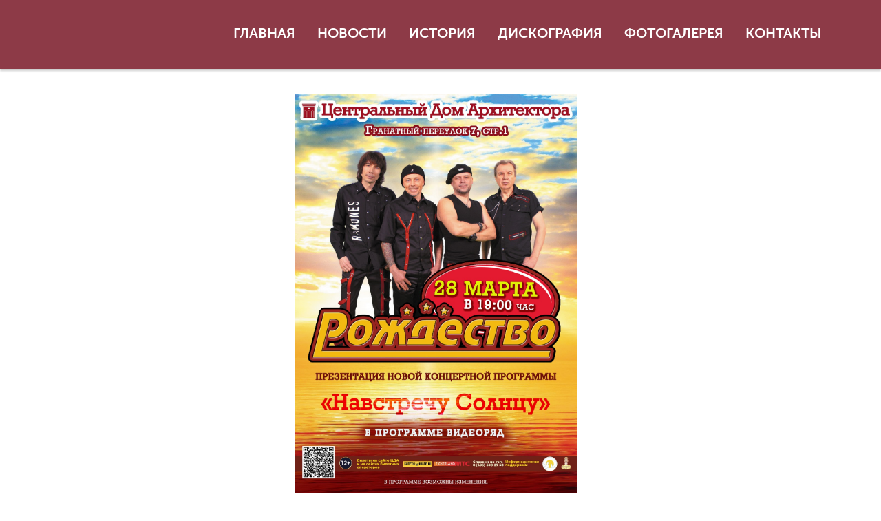

--- FILE ---
content_type: text/html; charset=utf-8
request_url: https://rozhdestvoband.ru/novosti
body_size: 38604
content:
<!DOCTYPE html>

<html ng-app="YepCom" class="foru-app" ng-class="{'autooverflow': currentState == 'preview' || currentState == 'localpreview'}"> 
  <head>

  
    <!--<link rel="preload" href="/assets/application-7dd69fd924851fb12ff3e24e6d1fc2d386cbd60220b8b0e190b32ba7175896f1.js" as="script">-->
    <!--<link rel="preload" href="/assets/preview-88f794c4cd8e243ec1c79efb235ba06eb3fbb9287a560756034e15c0b1c0e07b.js" as="script">
    <link rel="preload" href="/assets/application-foru-preview-cutted-51b07eea2b085f08b4d087fbae8bd75da1aefc70d17324830165f9ea49342831.css" as="style" >-->

    <script>

        function getSessionCookie(n) {
            var m = document.cookie.match(new RegExp(
            "(?:^|; )" + n.replace(/([\.$?*|{}\(\)\[\]\\\/\+^])/g, '\\$1') + "=([^;]*)"
            ));
            return m ? decodeURIComponent(m[1]) : undefined;
        }

        function setSessionCookie(e,o,n={}){
            (n={path:"/"}).expires instanceof Date&&(n.expires=n.expires.toUTCString());
            var t=encodeURIComponent(e)+"="+encodeURIComponent(o);
            for(var e in n){t+="; "+e;var o=n[e];!0!==o&&(t+="="+o)}
            document.cookie=t
        }


        function guidSessionGenerator() {
            var S4 = function() {
            return (((1+Math.random())*0x10000)|0).toString(16).substring(1);
            };
            return (S4()+S4()+"-"+S4()+"-"+S4()+"-"+S4()+"-"+S4()+S4()+S4());
        }

        var sessionId= getSessionCookie("session_id");
        if (!sessionId){
            sessionId= guidSessionGenerator();
            setSessionCookie("session_id", sessionId);
        }

        window.onerror = function (msg, url, lineno, columnNo, error) {
            console.log("ONERRORR");
            console.error(msg, error, lineno, columnNo, url);
            var errordata = {};
            errordata['msg'] = msg;
            errordata['url'] = url;
            errordata['lineno'] = lineno;
            errordata['columnno'] = columnNo;
            if (error) {
                errordata['error'] = error;
                errordata['stacktrace'] = error.stack;
             } else {
                errordata['error'] = null;
                errordata['stacktrace'] = null;;
            }
            
            errordata['userurl'] = window.location.href;
            errordata['ua'] = navigator.userAgent;
            errordata['sessionid'] = getSessionCookie("session_id");
            //console.log("*********************", errordata['msg']);
            console.log("*********************", errordata);
            if( (errordata['msg'].toString().indexOf('framesrc') == -1) && (errordata['msg'].toString().indexOf('$rootScope:inprog') == -1) ){
                $.post('/api/v1/usererrors', {
                    data: errordata
                });
            }
            return false;
        };
    </script>
    <meta name="csrf-param" content="authenticity_token" />
<meta name="csrf-token" content="ELRkYGNFL3/3oqosXy3qKrJ7647YpelK1qaMwb4mACJ/Ve3gPmP+GRhd1xPqBKaYAnYx50W5ioe3RASobo19ww==" />
    
    <base href="/">
    <meta charset="utf-8" />
    <meta http-equiv="cache-control" content="no-cache" />
    <meta http-equiv="pragma" content="no-cache" />
        <meta http-equiv="content-language" content="ru"/>

            <meta id="foruviewportmeta" name="viewport" content="width=980" />

    <meta name="robots" content="index,follow" />

    <!--<script type="text/javascript">(window.Image ? (new Image()) : document.createElement('img')).src = 'https://vk.com/rtrg?p=VK-RTRG-160466-ay9ed';</script>-->

    <meta name='wmail-verification' content='10c610d6de8b26df6a4669824a1d521e' ng-if="currentState != 'preview'"/>
    <meta name="og:site_name" content="{{sitename}}"/>

        <meta name="prerender-status-code" content="{{prerenderstatuscode || '200'}}">
        <meta name="prerender-header" content="Location: {{prerenderredirecturl}}" ng-if="prerenderstatuscode == 301 || prerenderstatuscode == 302">

            <link rel="icon" href="/favicon.ico" type="image/x-icon">
            <link rel="shortcut icon" href="/favicon.ico">
            <link rel="apple-touch-icon" sizes="180x180" href="/system/websites/favicons/6471/f254/a923/222c/09fb/218b/favicon180/tempfile.png?1722684536">
            <link rel="icon" type="image/png" sizes="32x32" href="/system/websites/favicons/6471/f254/a923/222c/09fb/218b/favicon32/tempfile.png?1722684536">

                    <title>Новости</title>
                    <meta name="description" content="События  в жизни группы" />
                    <meta name="keywords" content="так хочется жить,ты знаешь так хочется жить,группа рождество,официальный сайт группы рождество"/>
                    <meta name="og:title" content="Новости"/>
                    <meta name="og:description" content="События  в жизни группы"/>
                            <link rel="canonical" href="https://rozhdestvoband.ru/novosti">
                <meta name="og:url" content="{{ogurl}}"/>
                <meta name="og:type" content="website"/>

                <meta property="og:image:url" content="/system/websites/previews/6471/f254/a923/222c/09fb/218b/original/206cb7bc-35d7-4198-a78b-e31edbf359cf_resized.png?1731353115" />
                <meta name="og:image:url" content="/system/websites/previews/6471/f254/a923/222c/09fb/218b/original/206cb7bc-35d7-4198-a78b-e31edbf359cf_resized.png?1731353115" />
                <meta property="og:image" content="/system/websites/previews/6471/f254/a923/222c/09fb/218b/original/206cb7bc-35d7-4198-a78b-e31edbf359cf_resized.png?1731353115" />
                <meta name="og:image" content="/system/websites/previews/6471/f254/a923/222c/09fb/218b/original/206cb7bc-35d7-4198-a78b-e31edbf359cf_resized.png?1731353115" />


    


      <meta name="google-site-verification" content="{{googleverification}}" ng-if="googleverification" google="true"/>
      <meta name="yandex-verification" content="{{yandexverification}}" ng-if="yandexverification" yandex="true"/>
      <!--<link rel="icon" href="/favicon.ico?88732888" type="image/x-icon">-->
      <!--<link rel="shortcut icon" href="/favicon.ico?88732888" type="image/x-icon">-->
      <!--<link rel="SHORTCUT ICON" href="/favicon.ico?88732888" type="image/x-icon">-->
    
                <style>
                    
                </style>



        <!--<link rel="preload" href="/assets/fonts/Museo/MuseoSansCyrl-700_1.woff2" as="font" type="font/woff2" crossorigin="anonymous">
        <link rel="preload" href="/assets/fonts/Museo/MuseoSansCyrl-500_1.woff2" as="font" type="font/woff2" crossorigin="anonymous">
        <link rel="preload" href="/assets/fonts/Museo/MuseoSansCyrl-100_1.woff2" as="font" type="font/woff2" crossorigin="anonymous">
        <link rel="preload" href="/assets/fonts/helvetica-regular.woff" as="font" type="font/woff" crossorigin="anonymous">
        <link rel="preload" href="/assets/fonts/fontawesome-webfont.woff2?v=4.7.0" as="font" type="font/woff2" crossorigin="anonymous">
        <link rel="preload" href="/assets/fonts/Museo/MuseoSansCyrl-300_1.woff2" as="font" type="font/woff2" crossorigin="anonymous">
        <link rel="preload" href="/assets/fonts/Flaticon/Flaticon.woff" as="font" type="font/woff" crossorigin="anonymous">
        <link rel="preload" href="/assets/fonts/glyphicons-halflings-regular.woff2" type="font/woff2" as="font" crossorigin="anonymous">-->
    
            <link rel="stylesheet" media="all" href="/assets/application-foru-preview-cutted-51b07eea2b085f08b4d087fbae8bd75da1aefc70d17324830165f9ea49342831.css" data-turbolinks-track="false" data-name="application-foru-preview-cutted" />
                <link rel="stylesheet" media="all" href="/api/v1/combine/bundle.css?csschunk=forudyncolumns-images|forunavbar2-multi|forusoberu-cover-default|forudyncolumns-images|forudyncolumns-images|forudyncolumns-images|forudyncolumns-images|forudyncolumns-images|forudyncolumns-images|forudyncolumns-images" data-turbolinks-track="false" />
            <noscript>
                <link rel="stylesheet" media="all" href="/assets/application-foru-preview-cutted-51b07eea2b085f08b4d087fbae8bd75da1aefc70d17324830165f9ea49342831.css" data-turbolinks-track="false" />
            </noscript>


        <meta name="google-site-verification" content="VJECJrLjFkeIBH3lWhpKORLfU5PmNy4F0VYKF09L1Ok" />


    <style>
    .yepAnimation{
        /* opacity: 0 !important; */
    }
    .yepAnimation.finished{
        opacity: 2 !important;
        transition: all 0.5s ease;
    }
    .yepAnimation.finished{
        -webkit-transition: box-shadow 1ms linear;
        -moz-transition: box-shadow 1ms linear;
        -o-transition: box-shadow 1ms linear;
        transition: box-shadow 1ms linear;
    }
    .yepAnimation .Newoutliner{
        cursor: auto;
    }
    </style>

  </head>

  <!-- , 'lite-mode': !editorexpert, 'expert-mode': editorexpert -->
      <body class="state-is-{{currentState}}" ng-style="forubodybackground" ng-class="{'is-admin-template-page': isAdminTemplatePage, 'responsive-view': currentState == 'preview', 'articles-view': currentState == 'article-all-preview', 'articles-view': currentState == 'article-single-preview'}">
        
<div ui-view="" class="mytoggle t-app-container" style="height: 100%">
    
</div>


<!-- OUR PRELOAD MAY BE USED LATER -->
<script type="text/javascript"></script>

 
<script>
  console.log("showsite befort serviceWorker 0")
  if ("serviceWorker" in navigator ) {
    console.log("showsite befort serviceWorker 1")
    navigator.serviceWorker.register('/sw3.js').then(function() {
      return navigator.serviceWorker.ready.then(function(worker) {
        return worker.sync.register('syncdata');
      });
    })
  }
</script>












<!--<script type="text/javascript">var hellopreloader = document.getElementById("hellopreloader_preload");function fadeOutnojquery(el){el.style.opacity = 1;var interhellopreloader = setInterval(function(){el.style.opacity = el.style.opacity - 0.05;if (el.style.opacity <=0.05){ clearInterval(interhellopreloader);hellopreloader.style.display = "none";}},16);}window.onload = function(){setTimeout(function(){fadeOutnojquery(hellopreloader);},0);};</script>-->

        <div class="c-illicium-banner" ng-class="{'is-visible' : !priorityPreview && proclamPreview}" style="display:none;">
                <div class="container c-footer-preview-text" ng-if="!disallowRedirect">
                    <span>{{"pri_podderzhke_platformy" | translate}} - &nbsp</span>
                    <noindex>
                    <a href="{{'platform_link' | translate}}"
                        rel="nofollow">{{'platform_name' | translate}}</a>

                    
                    </noindex>
                    <span>Copyright © 2011–2026</span>
                </div>

            <div class="container"
                id="bannercontainer">
                <div class="illiciumItem"
                data-placeid="78"
                data-role="illicium"
                id="place78">
                </div>
            </div>
        </div>

            

  <script type="module" src="/vite/assets/preview-6h1qVUha.js"></script>


      </body>


                        <script>
//<![CDATA[

                            window.foruSiteJsonData = '{\"siteid\":{\"$oid\":\"6471f254a923222c09fb218b\"},\"sitename\":\"Группа Рождество\",\"blocked\":false,\"created_at\":\"2023-05-27T15:06:44.096+03:00\",\"updated_at\":\"2024-11-11T22:26:27.001+03:00\",\"title\":null,\"description\":null,\"siteuuid\":\"206cb7bc-35d7-4198-a78b-e31edbf359cf\",\"autoredirect\":true,\"blindmode\":false,\"keywords\":[],\"statichost\":\"//uploads.static.fo.vin\",\"yandexverification\":null,\"googleverification\":null,\"capitallerverification\":null,\"pageid\":{\"$oid\":\"67324e85a9232259a9c505ea\"},\"name\":\"novosti\",\"uuid\":\"bd77223e-c54d-4530-a15f-7d0efd70e821\",\"shopsitepage\":false,\"priority\":false,\"sitelang\":null,\"gaid\":null,\"metid\":null,\"wmcounter\":\"c2741ae002a84fadaab2b2e1acd8f307\",\"favicon_url\":\"/system/websites/favicons/6471/f254/a923/222c/09fb/218b/original/tempfile.png?1722684536\",\"piwik_siteid\":\"34394\",\"jivoid\":null,\"tinkoffid\":null,\"leadbackid\":null,\"pagetitle\":\"Новости\",\"pagedescription\":\"События  в жизни группы\",\"senseid\":null,\"directid\":null,\"redirectfromtowww\":null,\"zadarmaid\":null,\"articlesettings\":null,\"videocall\":false,\"hasuserspace\":false,\"usetranslations\":false,\"donotperformautofonts\":false,\"userspacebutton\":0,\"userspaceredirect\":null,\"pagefonts\":[\"Open+Sans\",\"MuseoSansCyrl\",\"FontAwesome\",\"Flaticon\",\"Play\",\"Comfortaa\",\"Montserrat\",\"PT+Serif\",\"Poiret+One\"],\"torrowurl\":null,\"background\":null,\"fontstyle\":null,\"localvideo\":null,\"titlefont\":null,\"bodyfont\":null,\"pagepublic\":true,\"pagekeywords\":[\"так хочется жить\",\"ты знаешь так хочется жить\",\"группа рождество\",\"официальный сайт группы рождество\"],\"navbar_text\":null,\"navbar_logo\":\"/assets/shopping-store.png\",\"websiteblocks\":[{\"styles\":null,\"created_at\":\"2024-11-11T22:26:25.584+03:00\",\"updated_at\":\"2024-11-11T22:26:25.584+03:00\",\"content\":{\"type\":\"Element\",\"tagName\":\"forudyncolumns\",\"attributes\":{},\"children\":[]},\"blocktype\":\"json\",\"position\":8,\"usercontent\":{\"_id\":{\"$oid\":\"67325a61a9232259a9c50a9e\"},\"backupblock_id\":null,\"created_at\":\"2024-11-11T22:26:25.605+03:00\",\"data\":[{\"elforudyncolumncontainer\":{\"classes\":\"\",\"style\":{},\"style_desktop\":{},\"style_sm_desktop\":{},\"style_tablet\":{},\"style_mobile\":{}}},{\"elforudyncolumnsouter\":{\"classes\":\"forudyncolumns-images\",\"style\":{\"background-size\":\"cover\",\"padding-top\":\"40px\",\"padding-bottom\":\"20px\",\"height\":\"600px\",\"min-height\":\"600px\",\"background\":\"rgba(0, 0, 0, 0)  repeat fixed 0% 0% / cover\",\"background-image\":\"none\",\"background-attachment\":\"fixed\",\"backgroundImage\":\"none\",\"overflow-y\":\"hidden\"},\"style_desktop\":{\"background-size\":\"cover\",\"padding-top\":\"40px\",\"padding-bottom\":\"20px\",\"height\":\"600px\",\"min-height\":\"600px\"},\"style_sm_desktop\":{\"background-size\":\"\",\"padding-top\":\"\",\"padding-bottom\":\"\",\"height\":\"426px\",\"min-height\":\"426px\"},\"style_tablet\":{\"background-size\":\"\",\"padding-top\":\"\",\"padding-bottom\":\"\",\"height\":\"1014px\",\"min-height\":\"1014px\"},\"style_mobile\":{\"background-size\":\"\",\"padding-top\":\"\",\"padding-bottom\":\"\",\"height\":\"827px\",\"min-height\":\"827px\"},\"stretchblokheight\":false}},{\"elforudyncolumns\":{\"classes\":\"\",\"style\":{},\"cols\":[\"elforudyncolumnsitem1\",\"elforudyncolumnsitem2\"],\"template\":\"forudyncolumns-images\",\"style_desktop\":{},\"style_sm_desktop\":{},\"style_tablet\":{},\"style_mobile\":{}}},{\"elforudyncolumnsitem1\":{\"classes\":\"col-xs-12 col-md-6\",\"style\":{},\"modelid\":\"\",\"style_desktop\":{},\"style_sm_desktop\":{},\"style_tablet\":{},\"style_mobile\":{}}},{\"elforudyncolumnsitem2\":{\"classes\":\"col-xs-12 col-md-6\",\"style\":{},\"modelid\":\"\",\"style_desktop\":{},\"style_sm_desktop\":{},\"style_tablet\":{},\"style_mobile\":{}}},{\"elforudyncolumnsitem1image\":{\"classes\":\" foru-filter-normal\",\"style\":{\"position\":\"relative\",\"left\":\"616.708984375px\",\"top\":\"-16.799999237060547px\",\"width\":\"452.03125px\",\"height\":\"532.359375px\",\"margin-left\":0,\"maxWidth\":\"none\",\"max-width\":\"none\",\"margin-top\":\"18px\",\"border-radius\":\"22px\"},\"modelid\":\"\",\"src\":\"/system/useruploads/images/6472/293f/a923/222d/6065/0340/original/tempfile.png?1685203263\",\"style_desktop\":{\"position\":\"relative\",\"left\":\"616.708984375px\",\"top\":\"-16.799999237060547px\",\"width\":\"452.03125px\",\"height\":\"532.359375px\",\"margin-left\":0,\"maxWidth\":\"none\",\"max-width\":\"none\",\"margin-top\":\"18px\"},\"style_sm_desktop\":{\"position\":\"relative\",\"left\":\"575.5px\",\"top\":\"30.5167px\",\"width\":\"292.083px\",\"height\":\"343.9666748046875px\",\"margin-left\":0,\"maxWidth\":\"none\",\"max-width\":\"none\",\"margin-top\":\"\"},\"style_tablet\":{\"position\":\"relative\",\"left\":\"5px\",\"top\":\"21.3058px\",\"width\":\"632px\",\"height\":\"744.2999877929688px\",\"margin-left\":0,\"maxWidth\":\"none\",\"max-width\":\"none\",\"margin-top\":\"\"},\"style_mobile\":{\"position\":\"relative\",\"left\":\"-0.5px\",\"top\":\"17px\",\"width\":\"290px\",\"height\":\"341.5333251953125px\",\"margin-left\":0,\"maxWidth\":\"none\",\"max-width\":\"none\",\"margin-top\":\"\"},\"sizes\":{\"desktop\":{\"left\":50.549916752049185,\"parentFlag\":false},\"sm-desktop\":{\"left\":58.014112903225815,\"parentFlag\":false},\"mobile\":{\"left\":-0.15625,\"parentFlag\":false},\"tablet\":{\"left\":0.6510416666666667,\"parentFlag\":false}}}},{\"elforudyncolumnsitem2header\":{\"classes\":\"\",\"style\":{\"display\":\"none\"},\"modelid\":\"\",\"text\":\"\\u003cspan class=\\\"\\\" style=\\\"color: #ffffff; font-family: Comfortaa, cursive; font-size: 24pt; font-weight: bold;\\\"\\u003eДетский сад-это здорово...\\u003c/span\\u003e\\u003cbr /\\u003e\\u003cspan class=\\\"\\\" style=\\\"color: #ffffff; font-family: Comfortaa, cursive; font-size: 24pt; font-weight: bold;\\\"\\u003eДети делают его особенным.\\u003c/span\\u003e\",\"style_desktop\":{},\"style_sm_desktop\":{},\"style_tablet\":{},\"style_mobile\":{},\"deleted\":true}},{\"elforudyncolumnsitem1header\":{\"classes\":\"ignore-content\"}},{\"elforudyncolumnsitem1text\":{\"classes\":\"ignore-content\"}},{\"elforudyncolumnsitem2text\":{\"classes\":\" forutext-justify\",\"style\":{\"position\":\"relative\",\"left\":\"-446px\",\"top\":\"-28.78329849243164px\",\"width\":\"462px\",\"height\":\"468px\",\"margin-left\":0,\"color\":\"rgb(0, 0, 0)\"},\"modelid\":\"\",\"text\":\"\\u003cspan style=\\\"letter-spacing: normal; font-family: \'Open Sans\', sans-serif; font-size: 19px;\\\" data-foru-style-mobile=\\\"letter-spacing: normal; font-family: arial black, sans-serif;\\\" data-foru-style-desktop=\\\"letter-spacing: normal; font-family: \'Open Sans\', sans-serif; font-size: 19px;\\\" data-foru-style-sm-desktop=\\\"letter-spacing: normal; font-family: \'Comfortaa\', cursive; font-size: 16px;\\\"\\u003e\\u003cspan class=\\\"color_12\\\"\\u003eВ 2020 году группа \\\"Рождество\\\" обрела второе дыхание. В нашем составе произошли перемены. Теперь у нас новый солист - Дмитрий Морозов! Надеемся, что в скором времени вы сможете по достоинству оценить его талант. \\u003c/span\\u003e\\u003c/span\\u003e\\u003cbr /\\u003e\\u003cspan style=\\\"letter-spacing: normal; font-family: \'Comfortaa\', cursive; font-size: 19px;\\\" data-foru-style-mobile=\\\"letter-spacing: normal; font-family: arial black, sans-serif;\\\" data-foru-style-desktop=\\\"letter-spacing: normal; font-family: \'Comfortaa\', cursive; font-size: 19px;\\\" data-foru-style-sm-desktop=\\\"letter-spacing: normal; font-family: \'Comfortaa\', cursive; font-size: 16px;\\\"\\u003e\\u003cspan class=\\\"color_12\\\"\\u003e\\u003cspan style=\\\"font-family: \'Open Sans\', sans-serif;\\\" data-foru-style-desktop=\\\"font-family: \'Open Sans\', sans-serif;\\\"\\u003eДмитрий обладает красивым, харизматичным голосом, а его неповторимая манера исполнения никого не оставит равнодушным. Также в соста\\u003c/span\\u003eв \\u003cspan class=\\\"\\\" style=\\\"font-family: \'Open Sans\', sans-serif;\\\" data-foru-style-desktop=\\\"font-family: \'Open Sans\', sans-serif;\\\"\\u003eвернулся Виктор Бояринцев, который стоял у истоков создания группы, и без участия которого, группа \\\"Рождество\\\" не была бы такой, какой ее все знают. В настоящее время музыканты готовят концертную программу и уже приступили к записи своего нового, восьмого по счету, альбома.\\u003c/span\\u003e\\u003c/span\\u003e\\u003c/span\\u003e\\u003cspan style=\\\"font-size: 16px; font-family: \'Comfortaa\', cursive;\\\" data-foru-style-desktop=\\\"font-size: 16px; font-family: \'Comfortaa\', cursive;\\\" data-foru-style-sm-desktop=\\\"font-size: 16px; font-family: \'Comfortaa\', cursive;\\\"\\u003e\\u003cspan class=\\\"\\\" style=\\\"color: #ffffff;\\\" data-foru-style-desktop=\\\"color: #ffffff;\\\" data-foru-style-sm-desktop=\\\"color: #ffffff;\\\"\\u003e\\u003cspan class=\\\"\\\" style=\\\"font-weight: 200;\\\" data-foru-style-desktop=\\\"font-weight: 200;\\\" data-foru-style-sm-desktop=\\\"font-weight: 200;\\\"\\u003e\\u003c/span\\u003e\\u003c/span\\u003e\\u003c/span\\u003e\",\"style_desktop\":{\"position\":\"relative\",\"left\":\"-446px\",\"top\":\"-28.78329849243164px\",\"width\":\"462px\",\"height\":\"468px\",\"margin-left\":0},\"style_sm_desktop\":{\"position\":\"relative\",\"left\":\"-476.5px\",\"top\":\"0.5px\",\"width\":\"450px\",\"height\":\"240px\",\"margin-left\":0},\"style_tablet\":{\"position\":\"relative\",\"left\":\"-2px\",\"top\":\"24px\",\"width\":\"690px\",\"height\":\"160px\",\"margin-left\":0},\"style_mobile\":{\"position\":\"relative\",\"left\":\"2.5px\",\"top\":\"-19px\",\"width\":\"285px\",\"height\":\"326px\",\"margin-left\":0},\"sizes\":{\"desktop\":{\"left\":-36.55737704918033,\"parentFlag\":false},\"sm-desktop\":{\"left\":-48.034274193548384,\"parentFlag\":false},\"mobile\":{\"left\":0.78125,\"parentFlag\":false},\"tablet\":{\"left\":-0.26041666666666663,\"parentFlag\":false}}}},{\"forudeletedelmsdisplaystyle\":{\"elforudyncolumnsitem2header\":\"block\",\"elqwocgw9uzyz3ho6l85wyfcol04qdy05b\":\"block\",\"elxkhkszlbdiri960sec0scsb6m3nwf5cw\":\"block\"}},{\"elqwocgw9uzyz3ho6l85wyfcol04qdy05b\":{\"classes\":\" forutext-justify\",\"style\":{\"position\":\"relative\",\"left\":\"-166px\",\"top\":\"-434.217px\",\"width\":\"462px\",\"height\":\"468px\",\"margin-left\":0,\"color\":\"rgb(255, 255, 255)\",\"display\":\"none\"},\"modelid\":\"\",\"text\":\"\\u003cspan style=\\\"letter-spacing: normal; font-family: \'Comfortaa\', cursive; font-size: 19px;\\\" data-foru-style-desktop=\\\"letter-spacing: normal; font-family: \'Comfortaa\', cursive; font-size: 19px;\\\"\\u003e\\u003cspan class=\\\"color_12\\\"\\u003eВ 2020 году группа \\\"Рождество\\\" обрела второе дыхание. В нашем составе произошли перемены. Теперь у нас новый солист - Дмитрий Морозов! Надеемся, что в скором времени вы сможете по достоинству оценить его талант. \\u003c/span\\u003e\\u003c/span\\u003e\\u003cbr /\\u003e\\u003cspan style=\\\"letter-spacing: normal; font-family: \'Comfortaa\', cursive; font-size: 19px;\\\" data-foru-style-desktop=\\\"letter-spacing: normal; font-family: \'Comfortaa\', cursive; font-size: 19px;\\\"\\u003e\\u003cspan class=\\\"color_12\\\"\\u003eДмитрий обладает красивым, харизматичным голосом, а его неповторимая манера исполнения никого не оставит равнодушным. Также в состав вернулся Виктор Бояринцев, который стоял у истоков создания группы, и без участия которого, группа \\\"Рождество\\\" не была бы такой, какой ее все знают. В настоящее время музыканты готовят концертную программу и уже приступили к записи своего нового, восьмого по счету, альбома.\\u003c/span\\u003e\\u003c/span\\u003e\\u003cspan style=\\\"font-size: 16px; font-family: \'Comfortaa\', cursive;\\\" data-foru-style-desktop=\\\"font-size: 16px; font-family: \'Comfortaa\', cursive;\\\"\\u003e\\u003cspan class=\\\"\\\" style=\\\"color: #ffffff;\\\" data-foru-style-desktop=\\\"color: #ffffff;\\\"\\u003e\\u003cspan class=\\\"\\\" style=\\\"font-weight: 200;\\\" data-foru-style-desktop=\\\"font-weight: 200;\\\"\\u003e\\u003c/span\\u003e\\u003c/span\\u003e\\u003c/span\\u003e\",\"style_desktop\":{\"position\":\"relative\",\"left\":\"-166px\",\"top\":\"-434.217px\",\"width\":\"462px\",\"height\":\"468px\",\"margin-left\":0},\"style_sm_desktop\":{\"position\":\"\",\"left\":\"\",\"top\":\"\",\"width\":\"\",\"height\":\"\",\"margin-left\":\"\"},\"style_tablet\":{\"position\":\"\",\"left\":\"\",\"top\":\"\",\"width\":\"\",\"height\":\"\",\"margin-left\":\"\"},\"style_mobile\":{\"position\":\"\",\"left\":\"\",\"top\":\"\",\"width\":\"\",\"height\":\"\",\"margin-left\":\"\"},\"sizes\":{\"desktop\":{\"left\":-8.663883089770355,\"parentFlag\":false}},\"deleted\":true}},{\"elforudyncolumnsitem2inner\":{\"childrencopies\":{\"elqwocgw9uzyz3ho6l85wyfcol04qdy05b\":{\"tagname\":\"P\",\"elementtype\":\"text\",\"originalid\":\"elforudyncolumnsitem2text\",\"classList\":\"forutext-justify mce-content-readonly\"},\"elxkhkszlbdiri960sec0scsb6m3nwf5cw\":{\"tagname\":\"P\",\"elementtype\":\"text\",\"originalid\":\"elforudyncolumnsitem2text\",\"classList\":\"forutext-justify mce-content-readonly\"}}}},{\"elxkhkszlbdiri960sec0scsb6m3nwf5cw\":{\"classes\":\" forutext-justify\",\"style\":{\"position\":\"relative\",\"left\":\"-145px\",\"top\":\"-487.217px\",\"width\":\"462px\",\"height\":\"468px\",\"margin-left\":0,\"color\":\"rgb(255, 255, 255)\",\"display\":\"none\"},\"modelid\":\"\",\"text\":\"\\u003cspan style=\\\"letter-spacing: normal; font-family: \'Comfortaa\', cursive; font-size: 19px;\\\" data-foru-style-desktop=\\\"letter-spacing: normal; font-family: \'Comfortaa\', cursive; font-size: 19px;\\\"\\u003e\\u003cspan class=\\\"color_12\\\"\\u003eВ 2020 году группа \\\"Рождество\\\" обрела второе дыхание. В нашем составе произошли перемены. Теперь у нас новый солист - Дмитрий Морозов! Надеемся, что в скором времени вы сможете по достоинству оценить его талант. \\u003c/span\\u003e\\u003c/span\\u003e\\u003cbr /\\u003e\\u003cspan style=\\\"letter-spacing: normal; font-family: \'Comfortaa\', cursive; font-size: 19px;\\\" data-foru-style-desktop=\\\"letter-spacing: normal; font-family: \'Comfortaa\', cursive; font-size: 19px;\\\"\\u003e\\u003cspan class=\\\"color_12\\\"\\u003eДмитрий обладает красивым, харизматичным голосом, а его неповторимая манера исполнения никого не оставит равнодушным. Также в состав вернулся Виктор Бояринцев, который стоял у истоков создания группы, и без участия которого, группа \\\"Рождество\\\" не была бы такой, какой ее все знают. В настоящее время музыканты готовят концертную программу и уже приступили к записи своего нового, восьмого по счету, альбома.\\u003c/span\\u003e\\u003c/span\\u003e\\u003cspan style=\\\"font-size: 16px; font-family: \'Comfortaa\', cursive;\\\" data-foru-style-desktop=\\\"font-size: 16px; font-family: \'Comfortaa\', cursive;\\\"\\u003e\\u003cspan class=\\\"\\\" style=\\\"color: #ffffff;\\\" data-foru-style-desktop=\\\"color: #ffffff;\\\"\\u003e\\u003cspan class=\\\"\\\" style=\\\"font-weight: 200;\\\" data-foru-style-desktop=\\\"font-weight: 200;\\\"\\u003e\\u003c/span\\u003e\\u003c/span\\u003e\\u003c/span\\u003e\",\"style_desktop\":{\"position\":\"relative\",\"left\":\"-145px\",\"top\":\"-487.217px\",\"width\":\"462px\",\"height\":\"468px\",\"margin-left\":0},\"style_sm_desktop\":{\"position\":\"\",\"left\":\"\",\"top\":\"\",\"width\":\"\",\"height\":\"\",\"margin-left\":\"\"},\"style_tablet\":{\"position\":\"\",\"left\":\"\",\"top\":\"\",\"width\":\"\",\"height\":\"\",\"margin-left\":\"\"},\"style_mobile\":{\"position\":\"\",\"left\":\"\",\"top\":\"\",\"width\":\"\",\"height\":\"\",\"margin-left\":\"\"},\"sizes\":{\"desktop\":{\"left\":-7.5678496868476,\"parentFlag\":false}},\"deleted\":true}},{\"elforudyncolumnscontainer\":{\"classes\":\"c-container\"}},{\"elkbrvpt4zdyrbt6njdecheqodwdnousmv\":{\"hasmove\":true}}],\"publicblock_id\":{\"$oid\":\"67325a61a9232259a9c50a9d\"},\"updated_at\":\"2024-11-11T22:26:25.605+03:00\",\"websiteblock_id\":null},\"block_id\":null,\"extrablock_id\":{\"$oid\":\"5e57b2a1a92322437b314264\"},\"widgets\":[],\"templatehtml\":\"<div class=\\\"forudyncolumns-images-container\\\" elementid=\\\"elforudyncolumns\\\" ng-attr-modelid=\\\"{{sitecontent[\'elforudyncolumns\'][\'modelid\']}}\\\" ng-class=\\\"sitecontent[\'elforudyncolumns\'][\'classes\']\\\" ng-style=\\\"sitecontent[\'elforudyncolumns\'][\'style\']\\\"><div class=\\\"container\\\" elementid=\\\"elforudyncolumnscontainer\\\" ng-attr-modelid=\\\"{{sitecontent[\'elforudyncolumnscontainer\'][\'modelid\']}}\\\" ng-class=\\\"sitecontent[\'elforudyncolumnscontainer\'][\'classes\']\\\" ng-style=\\\"sitecontent[\'elforudyncolumnscontainer\'][\'style\']\\\"><div class=\\\"row forudyncolumn-row\\\" elementid=\\\"elforudyncolumnsrow\\\" ng-attr-modelid=\\\"{{sitecontent[\'elforudyncolumnsrow\'][\'modelid\']}}\\\" ng-class=\\\"sitecontent[\'elforudyncolumnsrow\'][\'classes\']\\\" ng-style=\\\"sitecontent[\'elforudyncolumnsrow\'][\'style\']\\\"><div class=\\\"forudyncolumn-item\\\" dynelement=\\\"col\\\" elementid=\\\"{{colelem}}\\\" ng-attr-modelid=\\\"{{sitecontent[colelem][\'modelid\']}}\\\" ng-class=\\\"sitecontent[colelem][\'classes\']\\\" ng-repeat=\\\"colelem in sitecontent[\'elforudyncolumns\'][\'cols\']\\\" ng-style=\\\"sitecontent[colelem][\'style\']\\\"><div class=\\\"forudyncolumn-item-inner\\\" elementid=\\\"{{colelem}}inner\\\" ng-attr-modelid=\\\"{{sitecontent[colelem+\'inner\'][\'modelid\']}}\\\" ng-class=\\\"sitecontent[colelem+\'inner\'][\'classes\']\\\" ng-style=\\\"sitecontent[colelem+\'inner\'][\'style\']\\\"><div class=\\\"widget-dropzone\\\" elementid=\\\"{{colelem}}elwidgetdropzone1\\\" ng-class=\\\"sitecontent[colelem+\'elwidgetdropzone1\'][\'classes\']\\\" ng-style=\\\"sitecontent[colelem+\'elwidgetdropzone1\'][\'style\']\\\"><div class=\\\"foruadditionalelements\\\" containerid=\\\"{{colelem+\'elwidgetdropzone1\'}}\\\" elementid=\\\"otophi2e2cso5lv27xqm7\\\"><additionalelement class=\\\"flip-in\\\" draggable=\\\"true\\\" ng-class=\\\"aligncls\\\" ng-if=\\\"sitecontent[elem.elementid].deleted!= true\\\" ng-repeat=\\\"elem in sitecontent[colelem+\'elwidgetdropzone1\'].additional_widgets\\\"><\/additionalelement><\/div><\/div><img class=\\\"img-responsive\\\" elementid=\\\"{{colelem}}image\\\" ng-attr-clickaction=\\\"{{sitecontent[colelem+\'image\'][\'clickaction\']}}\\\" ng-attr-modelid=\\\"{{sitecontent[colelem+\'image\'][\'modelid\']}}\\\" ng-class=\\\"sitecontent[colelem+\'image\'][\'classes\']\\\" ng-if=\\\"sitecontent[colelem+\'image\'][\'src\']\\\" ng-src=\\\"{{sitecontent[colelem+\'image\'][\'src\']}}\\\" ng-style=\\\"sitecontent[colelem+\'image\'][\'style\']\\\"><div class=\\\"widget-dropzone\\\" elementid=\\\"{{colelem}}elwidgetdropzone2\\\" ng-class=\\\"sitecontent[colelem+\'elwidgetdropzone2\'][\'classes\']\\\" ng-style=\\\"sitecontent[colelem+\'elwidgetdropzone2\'][\'style\']\\\"><div class=\\\"foruadditionalelements\\\" containerid=\\\"{{colelem+\'elwidgetdropzone2\'}}\\\" elementid=\\\"y3etq5vu8cmi0bm7yhkjv\\\"><additionalelement class=\\\"flip-in\\\" draggable=\\\"true\\\" ng-class=\\\"aligncls\\\" ng-if=\\\"sitecontent[elem.elementid].deleted!= true\\\" ng-repeat=\\\"elem in sitecontent[colelem+\'elwidgetdropzone2\'].additional_widgets\\\"><\/additionalelement><\/div><\/div><h3 elementid=\\\"{{colelem}}header\\\" ng-attr-modelid=\\\"{{sitecontent[colelem+\'header\'][\'modelid\']}}\\\" ng-class=\\\"sitecontent[colelem+\'header\'][\'classes\']\\\" ng-model=\\\"sitecontent[colelem+\'header\'][\'text\']\\\" ng-style=\\\"sitecontent[colelem+\'header\'][\'style\']\\\" ui-tinymce=\\\"tinymceOptions\\\"><\/h3><div class=\\\"widget-dropzone\\\" elementid=\\\"{{colelem}}elwidgetdropzone3\\\" ng-class=\\\"sitecontent[colelem+\'elwidgetdropzone3\'][\'classes\']\\\" ng-style=\\\"sitecontent[colelem+\'elwidgetdropzone3\'][\'style\']\\\"><div class=\\\"foruadditionalelements\\\" containerid=\\\"{{colelem+\'elwidgetdropzone3\'}}\\\" elementid=\\\"96rjqphtabluqnkebyr\\\"><additionalelement class=\\\"flip-in\\\" draggable=\\\"true\\\" ng-class=\\\"aligncls\\\" ng-if=\\\"sitecontent[elem.elementid].deleted!= true\\\" ng-repeat=\\\"elem in sitecontent[colelem+\'elwidgetdropzone3\'].additional_widgets\\\"><\/additionalelement><\/div><\/div><p elementid=\\\"{{colelem}}text\\\" ng-attr-modelid=\\\"{{sitecontent[colelem+\'text\'][\'modelid\']}}\\\" ng-class=\\\"sitecontent[colelem+\'text\'][\'classes\']\\\" ng-model=\\\"sitecontent[colelem+\'text\'][\'text\']\\\" ng-style=\\\"sitecontent[colelem+\'text\'][\'style\']\\\" ui-tinymce=\\\"tinymceOptions\\\"><\/p><div class=\\\"foruadditionalelements\\\" containerid=\\\"{{colelem+\'inner\'}}\\\" elementid=\\\"k8ewp7mz5lqjgf1iaa9a3s\\\"><additionalelement class=\\\"flip-in\\\" draggable=\\\"true\\\" ng-class=\\\"aligncls\\\" ng-if=\\\"sitecontent[elem.elementid].deleted!= true\\\" ng-repeat=\\\"elem in sitecontent[colelem+\'inner\'].additional_widgets\\\"><\/additionalelement><\/div><\/div><div class=\\\"foruadditionalelements\\\" containerid=\\\"{{colelem}}\\\" elementid=\\\"hnrnfaliv9gwz9afywgbzi\\\"><additionalelement class=\\\"flip-in\\\" draggable=\\\"true\\\" ng-class=\\\"aligncls\\\" ng-if=\\\"sitecontent[elem.elementid].deleted!= true\\\" ng-repeat=\\\"elem in sitecontent[colelem].additional_widgets\\\"><\/additionalelement><\/div><\/div><div class=\\\"foruadditionalelements\\\" containerid=\\\"elforudyncolumnsrow\\\" elementid=\\\"0b27hbpi3r9brmc9q0suxhe\\\"><additionalelement class=\\\"flip-in\\\" draggable=\\\"true\\\" ng-class=\\\"aligncls\\\" ng-if=\\\"sitecontent[elem.elementid].deleted!= true\\\" ng-repeat=\\\"elem in sitecontent.elforudyncolumnsrow.additional_widgets\\\"><\/additionalelement><\/div><\/div><\/div><\/div>\"},{\"styles\":null,\"created_at\":\"2024-11-11T22:26:25.623+03:00\",\"updated_at\":\"2024-11-11T22:26:25.623+03:00\",\"content\":{\"type\":\"Element\",\"tagName\":\"forunavbar2\",\"attributes\":{},\"children\":[]},\"blocktype\":\"json\",\"position\":0,\"usercontent\":{\"_id\":{\"$oid\":\"67325a61a9232259a9c50aa0\"},\"backupblock_id\":null,\"created_at\":\"2024-11-11T22:26:25.633+03:00\",\"data\":[{\"elforunavbar\":{\"style\":\"\",\"template\":\"forunavbar2-multi\"}},{\"elforunavbarouter\":{\"style\":{\"height\":\"100px\",\"min-height\":\"100px\",\"background-color\":\"rgb(141, 58, 71)\",\"overflow-y\":\"hidden\"},\"classes\":\"forunavbar2-multi navbar-fixed-top\",\"style_desktop\":{\"height\":\"100px\",\"min-height\":\"100px\"},\"style_sm_desktop\":{\"height\":\"\",\"min-height\":\"\"},\"style_tablet\":{\"height\":\"\",\"min-height\":\"\"},\"style_mobile\":{\"height\":\"\",\"min-height\":\"\"},\"stretchblokheight\":false,\"navBarData\":{\"fixedNavBarModel\":true,\"changeColorsOnScroll\":false,\"altColor\":null,\"altBgColor\":null,\"dopMenuSettings\":[{\"name\":\"Сверху\",\"class\":\"ff-column\"},{\"name\":\"Снизу\",\"class\":\"ff-column-reverse\"},{\"name\":\"Не показывать\",\"class\":\"ff-hide\"}],\"mobileMenuPosition\":[{\"name\":\"Справа\",\"class\":\"p-right-to-left\"},{\"name\":\"Слева\",\"class\":\"p-left-to-right\"}],\"dopMenuColor\":null,\"dopMenuBgColor\":\"rgb(109, 64, 164)\",\"dopMenu\":true,\"mobileMenu\":true}}},{\"elforunavbarpanel\":{\"style\":{\"background-color\":\"rgb(109, 64, 164)\",\"color\":null},\"classes\":\"\",\"navcols\":[\"elforunavbarpanelcol1\",\"elforunavbarpanelcol2\",\"elforunavbarpanelcol3\"],\"style_desktop\":{},\"style_sm_desktop\":{},\"style_tablet\":{},\"style_mobile\":{}}},{\"elforunavbarpanelcol1\":{\"style\":{},\"classes\":\"\",\"style_desktop\":{},\"style_sm_desktop\":{},\"style_tablet\":{},\"style_mobile\":{}}},{\"elforunavbarpanelcol2\":{\"style\":{},\"classes\":\"\",\"style_desktop\":{},\"style_sm_desktop\":{},\"style_tablet\":{},\"style_mobile\":{}}},{\"elforunavbarpanelcol3\":{\"style\":{},\"classes\":\"\",\"style_desktop\":{},\"style_sm_desktop\":{},\"style_tablet\":{},\"style_mobile\":{}}},{\"elforunavbarpanelcol1text\":{\"style\":{},\"classes\":\"\",\"text\":\"Гибкие условия\",\"style_desktop\":{},\"style_sm_desktop\":{},\"style_tablet\":{},\"style_mobile\":{}}},{\"elforunavbarpanelcol2text\":{\"style\":{},\"classes\":\"\",\"text\":\"Бесплатная доставка\",\"style_desktop\":{},\"style_sm_desktop\":{},\"style_tablet\":{},\"style_mobile\":{}}},{\"elforunavbarpanelcol3text\":{\"style\":{},\"classes\":\"\",\"text\":\"Отличное качетсво\",\"style_desktop\":{},\"style_sm_desktop\":{},\"style_tablet\":{},\"style_mobile\":{}}},{\"elforunavbarpanelcol1icon\":{\"style\":{},\"classes\":\"fa-star\",\"style_desktop\":{},\"style_sm_desktop\":{},\"style_tablet\":{},\"style_mobile\":{}}},{\"elforunavbarpanelcol2icon\":{\"style\":{},\"classes\":\"fa-star\",\"style_desktop\":{},\"style_sm_desktop\":{},\"style_tablet\":{},\"style_mobile\":{}}},{\"elforunavbarpanelcol3icon\":{\"style\":{},\"classes\":\"fa-star\",\"style_desktop\":{},\"style_sm_desktop\":{},\"style_tablet\":{},\"style_mobile\":{}}},{\"elforunavbarcontainer\":{\"style\":{},\"classes\":\"ff-hide\",\"style_desktop\":{},\"style_sm_desktop\":{},\"style_tablet\":{},\"style_mobile\":{}}},{\"elforunavbarmenu\":{\"style\":{},\"classes\":\"\",\"menucols\":[\"elforunavbarmenucollogo\",\"elforunavbarmenucolnav\"],\"style_desktop\":{},\"style_sm_desktop\":{},\"style_tablet\":{},\"style_mobile\":{}}},{\"elforunavbarmenucollogo\":{\"style\":{},\"classes\":\"col-3\",\"style_desktop\":{},\"style_sm_desktop\":{},\"style_tablet\":{},\"style_mobile\":{}}},{\"elforunavbarmenucoldescr\":{\"style\":{},\"classes\":\"col-3\",\"style_desktop\":{},\"style_sm_desktop\":{},\"style_tablet\":{},\"style_mobile\":{}}},{\"elforunavbarmenucolnav\":{\"style\":{},\"classes\":\"col-9 jc-flex-end\",\"style_desktop\":{},\"style_sm_desktop\":{},\"style_tablet\":{},\"style_mobile\":{}}},{\"elforunavbarmenucollapse\":{\"style\":{},\"classes\":\"p-right-to-left\",\"style_desktop\":{},\"style_sm_desktop\":{},\"style_tablet\":{},\"style_mobile\":{}}},{\"elforunavbarlogoimg\":{\"src\":\"/system/useruploads/images/6471/f4c5/a923/222d/5856/ed0d/original/%D0%BB%D0%BE%D0%B3%D0%BE_%D1%80%D0%BE%D0%B6%D0%B4%D0%B5%D1%81%D1%82%D0%B2%D0%BE_new-01.jpg?1685189829\",\"classes\":\" null null\",\"style\":{\"display\":\"none\"},\"deleted\":true,\"style_mobile\":{},\"style_desktop\":{},\"style_sm_desktop\":{},\"style_tablet\":{}}},{\"elforunavbarlogotext\":{\"style\":{\"display\":\"none\"},\"classes\":\"\",\"text\":\"Best Logo\",\"style_desktop\":{},\"style_sm_desktop\":{},\"style_tablet\":{},\"style_mobile\":{}}},{\"elforunavbarlogodescr\":{\"style\":{},\"classes\":\"\",\"text\":\"Лучшее в сети\",\"style_desktop\":{},\"style_sm_desktop\":{},\"style_tablet\":{},\"style_mobile\":{}}},{\"elforunavbarlink1\":{\"text\":\"Главная\",\"href\":\"/\",\"additional_links\":[],\"style\":{\"font-size\":\"20px\",\"color\":\"rgb(51, 51, 51)\",\"font-weight\":700,\"text-transform\":\"uppercase\"},\"style_desktop\":{\"font-size\":\"20px\"},\"style_sm_desktop\":{},\"style_tablet\":{},\"style_mobile\":{},\"target\":\"_blank\"}},{\"elforunavbarlink2\":{\"text\":\"Новости\",\"href\":\"#mark_knusk\",\"additional_links\":[],\"style\":{\"font-size\":\"20px\",\"color\":\"rgb(51, 51, 51)\",\"display\":\"none\",\"font-weight\":700,\"text-transform\":\"uppercase\"},\"style_desktop\":{\"font-size\":\"20px\"},\"style_sm_desktop\":{},\"style_tablet\":{},\"style_mobile\":{},\"deleted\":true}},{\"elforunavbarlink3\":{\"text\":\"Портфолио\",\"href\":\"#\",\"additional_links\":[{\"elementid\":\"elforunavbarlink5\",\"href\":\"#\",\"style\":{},\"text\":\"Видео\",\"ulelementid\":\"elforunavbarlink3\"},{\"elementid\":\"elforunavbarlink6\",\"href\":\"#\",\"style\":{},\"text\":\"Фото\",\"ulelementid\":\"elforunavbarlink3\"}]}},{\"elforunavbarlink4\":{\"text\":\"История\",\"href\":\"#contact\",\"additional_links\":[],\"style\":{\"font-size\":\"20px\",\"color\":\"rgb(51, 51, 51)\",\"display\":\"none\",\"font-weight\":700,\"text-transform\":\"uppercase\"},\"style_desktop\":{\"font-size\":\"20px\"},\"style_sm_desktop\":{},\"style_tablet\":{},\"style_mobile\":{},\"deleted\":true}},{\"elforunavbarlink5\":{\"text\":\"Видео\",\"href\":\"#\"}},{\"elforunavbarlink6\":{\"text\":\"Фото\",\"href\":\"#\"}},{\"elforunavbarul\":{\"additional_links\":[{\"tag\":\"A\",\"elementid\":\"elexdc4wvc7vcd46lfkss2apuizghzy8dg\",\"ulelementid\":\"elforunavbarul\",\"lielementid\":\"elexdc4wvc7vcd46lfkss2apuizghzy8dgli\"},{\"tag\":\"A\",\"elementid\":\"elf6yjfkencnmrnje8tk4whyvek5qhea15\",\"ulelementid\":\"elforunavbarul\",\"lielementid\":\"elf6yjfkencnmrnje8tk4whyvek5qhea15li\"},{\"tag\":\"A\",\"elementid\":\"el9az884cyfve0tyh1gibbewpcrsyao0md\",\"ulelementid\":\"elforunavbarul\",\"lielementid\":\"el9az884cyfve0tyh1gibbewpcrsyao0mdli\"},{\"tag\":\"A\",\"elementid\":\"elaaurcjns6h7axxtmegxvvtrpqjykuez4\",\"ulelementid\":\"elforunavbarul\",\"lielementid\":\"elaaurcjns6h7axxtmegxvvtrpqjykuez4li\"},{\"tag\":\"A\",\"elementid\":\"el22c5oho3kpwcgtudmwklakiua182p4aj\",\"ulelementid\":\"elforunavbarul\",\"lielementid\":\"el22c5oho3kpwcgtudmwklakiua182p4ajli\"},{\"tag\":\"A\",\"elementid\":\"elv9gwbzupxlgws9uqfgq7e3ezjnpeygdg\",\"ulelementid\":\"elforunavbarul\",\"lielementid\":\"elv9gwbzupxlgws9uqfgq7e3ezjnpeygdgli\"}]}},{\"elforunavbarlogo\":{\"style\":{},\"classes\":\"\",\"href\":\"/\",\"target\":\"\",\"style_desktop\":{},\"style_sm_desktop\":{},\"style_tablet\":{},\"style_mobile\":{}}},{\"elforuburger\":{\"style\":{\"background-color\":null},\"style_desktop\":{},\"style_sm_desktop\":{},\"style_tablet\":{},\"style_mobile\":{}}},{\"forudeletedelmsdisplaystyle\":{\"elforunavbarlogoimg\":\"block\",\"elforunavbarlink4\":\"block\",\"elforunavbarlink2\":\"block\"}},{\"elexdc4wvc7vcd46lfkss2apuizghzy8dg\":{\"text\":\"Главная\",\"href\":\"/rootpage\",\"style\":{\"font-size\":\"20px\",\"color\":\"rgb(255, 255, 255)\",\"font-weight\":700,\"text-transform\":\"uppercase\",\"border-style\":\"none\",\"border-width\":\"30px\"},\"ulelementid\":\"elforunavbarul\",\"style_mobile\":{\"font-size\":\"\"},\"style_desktop\":{\"font-size\":\"20px\"},\"style_sm_desktop\":{\"font-size\":\"\"},\"style_tablet\":{\"font-size\":\"\"},\"additional_links\":[]}},{\"elexdc4wvc7vcd46lfkss2apuizghzy8dgli\":{\"style\":{},\"classes\":\"\",\"elementid\":\"elexdc4wvc7vcd46lfkss2apuizghzy8dgli\",\"ulelementid\":\"elforunavbarul\",\"style_mobile\":{},\"style_desktop\":{},\"style_sm_desktop\":{},\"style_tablet\":{}}},{\"elf6yjfkencnmrnje8tk4whyvek5qhea15\":{\"text\":\"Новости\",\"href\":\"/novosti\",\"style\":{\"font-size\":\"20px\",\"color\":\"rgb(255, 255, 255)\",\"font-weight\":700,\"text-transform\":\"uppercase\"},\"ulelementid\":\"elforunavbarul\",\"style_mobile\":{\"font-size\":\"\"},\"style_desktop\":{\"font-size\":\"20px\"},\"style_sm_desktop\":{\"font-size\":\"\"},\"style_tablet\":{\"font-size\":\"\"},\"additional_links\":[]}},{\"elf6yjfkencnmrnje8tk4whyvek5qhea15li\":{\"style\":{},\"classes\":\"\",\"elementid\":\"elf6yjfkencnmrnje8tk4whyvek5qhea15li\",\"ulelementid\":\"elforunavbarul\",\"style_mobile\":{},\"style_desktop\":{},\"style_sm_desktop\":{},\"style_tablet\":{}}},{\"el9az884cyfve0tyh1gibbewpcrsyao0md\":{\"text\":\"История\",\"href\":\"/istoriya\",\"style\":{\"font-size\":\"20px\",\"color\":\"rgb(255, 255, 255)\",\"font-weight\":700,\"text-transform\":\"uppercase\"},\"ulelementid\":\"elforunavbarul\",\"style_mobile\":{\"font-size\":\"\"},\"style_desktop\":{\"font-size\":\"20px\"},\"style_sm_desktop\":{\"font-size\":\"\"},\"style_tablet\":{\"font-size\":\"\"},\"additional_links\":[]}},{\"el9az884cyfve0tyh1gibbewpcrsyao0mdli\":{\"style\":{},\"classes\":\"\",\"elementid\":\"el9az884cyfve0tyh1gibbewpcrsyao0mdli\",\"ulelementid\":\"elforunavbarul\",\"style_mobile\":{},\"style_desktop\":{},\"style_sm_desktop\":{},\"style_tablet\":{}}},{\"elaaurcjns6h7axxtmegxvvtrpqjykuez4\":{\"text\":\"Дискография\",\"href\":\"/diskografiya\",\"style\":{\"font-size\":\"20px\",\"color\":\"rgb(255, 255, 255)\",\"font-weight\":700,\"text-transform\":\"uppercase\"},\"ulelementid\":\"elforunavbarul\",\"style_mobile\":{\"font-size\":\"\"},\"style_desktop\":{\"font-size\":\"20px\"},\"style_sm_desktop\":{\"font-size\":\"\"},\"style_tablet\":{\"font-size\":\"\"},\"additional_links\":[]}},{\"elaaurcjns6h7axxtmegxvvtrpqjykuez4li\":{\"style\":{},\"classes\":\"\",\"elementid\":\"elaaurcjns6h7axxtmegxvvtrpqjykuez4li\",\"ulelementid\":\"elforunavbarul\",\"style_mobile\":{},\"style_desktop\":{},\"style_sm_desktop\":{},\"style_tablet\":{}}},{\"el22c5oho3kpwcgtudmwklakiua182p4aj\":{\"text\":\"Фотогалерея\",\"href\":\"/fotogalereya\",\"style\":{\"font-size\":\"20px\",\"color\":\"rgb(255, 255, 255)\",\"font-weight\":700,\"text-transform\":\"uppercase\"},\"ulelementid\":\"elforunavbarul\",\"style_mobile\":{\"font-size\":\"\"},\"style_desktop\":{\"font-size\":\"20px\"},\"style_sm_desktop\":{\"font-size\":\"\"},\"style_tablet\":{\"font-size\":\"\"},\"additional_links\":[]}},{\"el22c5oho3kpwcgtudmwklakiua182p4ajli\":{\"style\":{},\"classes\":\"\",\"elementid\":\"el22c5oho3kpwcgtudmwklakiua182p4ajli\",\"ulelementid\":\"elforunavbarul\",\"style_mobile\":{},\"style_desktop\":{},\"style_sm_desktop\":{},\"style_tablet\":{}}},{\"elv9gwbzupxlgws9uqfgq7e3ezjnpeygdg\":{\"text\":\"Контакты\",\"href\":\"/koncerty\",\"style\":{\"font-size\":\"20px\",\"color\":\"rgb(255, 255, 255)\",\"font-weight\":700,\"text-transform\":\"uppercase\"},\"ulelementid\":\"elforunavbarul\",\"style_mobile\":{\"font-size\":\"\"},\"style_desktop\":{\"font-size\":\"20px\"},\"style_sm_desktop\":{\"font-size\":\"\"},\"style_tablet\":{\"font-size\":\"\"},\"additional_links\":[]}},{\"elv9gwbzupxlgws9uqfgq7e3ezjnpeygdgli\":{\"style\":{},\"classes\":\"\",\"elementid\":\"elv9gwbzupxlgws9uqfgq7e3ezjnpeygdgli\",\"ulelementid\":\"elforunavbarul\",\"style_mobile\":{},\"style_desktop\":{},\"style_sm_desktop\":{},\"style_tablet\":{}}},{\"1rz1vea2uinpnom2nouarg\":{\"classes\":\"c-container\"}}],\"publicblock_id\":{\"$oid\":\"67325a61a9232259a9c50a9f\"},\"updated_at\":\"2024-11-11T22:26:25.633+03:00\",\"websiteblock_id\":null},\"block_id\":null,\"extrablock_id\":{\"$oid\":\"5dcd1216a923224484015cf9\"},\"widgets\":[],\"templatehtml\":\"<div class=\\\"forunavbar2-multi__container\\\" elementid=\\\"elforunavbarcontainer\\\" ng-class=\\\"sitecontent[\'elforunavbarcontainer\'][\'classes\']\\\" ng-style=\\\"sitecontent[\'elforunavbarcontainer\'][\'style\']\\\"><div class=\\\"forunavbar2-multi__panel\\\" ng-class=\\\"sitecontent[\'elforunavbarpanel\'][\'classes\']\\\" ng-if=\\\"sitecontent[\'elforunavbarpanel\'][\'navcols\']\\\" ng-style=\\\"sitecontent[\'elforunavbarpanel\'][\'style\']\\\" elementid=\\\"yg19v0d26wu16jpob76hr\\\"><div class=\\\"container\\\" elementid=\\\"1rz1vea2uinpnom2nouarg\\\" ng-style=\\\"sitecontent[\'1rz1vea2uinpnom2nouarg\'][\'style\']\\\"><div class=\\\"flex-row\\\" elementid=\\\"y0t28rc5zlqthyrk8ad7\\\" ng-style=\\\"sitecontent[\'y0t28rc5zlqthyrk8ad7\'][\'style\']\\\"><div class=\\\"col forunavbar2-multi__col\\\" ng-repeat=\\\"col in sitecontent[\'elforunavbarpanel\'][\'navcols\']\\\"><i class=\\\"forunavbar2-multi__icon fa\\\" elementid=\\\"{{col}}icon\\\" ng-attr-modelid=\\\"{{sitecontent[col+\'icon\'][\'modelid\']}}\\\" ng-class=\\\"sitecontent[col+\'icon\'][\'classes\']\\\" ng-style=\\\"sitecontent[col+\'icon\'][\'style\']\\\"><\/i><span elementid=\\\"{{col}}text\\\" ng-attr-modelid=\\\"{{sitecontent[col+\'text\'][\'modelid\']}}\\\" ng-class=\\\"sitecontent[col+\'text\'][\'classes\']\\\" ng-model=\\\"sitecontent[col+\'text\'][\'text\']\\\" ng-style=\\\"sitecontent[col+\'text\'][\'style\']\\\" ui-tinymce=\\\"tinymceOptions\\\"><\/span><\/div><\/div><\/div><\/div><div class=\\\"forunavbar2-multi__menu\\\" elementid=\\\"bowu8xn6p2rqls297ojva\\\" ng-style=\\\"sitecontent[\'bowu8xn6p2rqls297ojva\'][\'style\']\\\"><div class=\\\"container height-100\\\" elementid=\\\"qh57au2khka1ipac7dltjj\\\" ng-style=\\\"sitecontent[\'qh57au2khka1ipac7dltjj\'][\'style\']\\\"><div class=\\\"flex-row align-items-center height-100 min-height-40\\\" elementid=\\\"ahbojka216hpcd2yey39dr\\\" ng-style=\\\"sitecontent[\'ahbojka216hpcd2yey39dr\'][\'style\']\\\"><div class=\\\"forunavbar2-multi__col\\\" ng-class=\\\"[col, sitecontent[col][\'classes\']]\\\" ng-repeat=\\\"col in sitecontent[\'elforunavbarmenu\'][\'menucols\']\\\" ng-style=\\\"sitecontent[col][\'style\']\\\"><a class=\\\"forunavbar2-logo-link\\\" elementid=\\\"elforunavbarlogo\\\" href=\\\"#\\\" ng-attr-modelid=\\\"{{sitecontent[\'elforunavbarlogo\'][\'modelid\']}}\\\" ng-attr-target=\\\"{{sitecontent[\'elforunavbarlogo\'][\'target\']}}\\\" ng-class=\\\"sitecontent[\'elforunavbarlogo\'][\'classes\']\\\" ng-href=\\\"{{sitecontent[\'elforunavbarlogo\'][\'href\']}}\\\" ng-if=\\\"col == \'elforunavbarmenucollogo\'\\\" ng-style=\\\"sitecontent[\'elforunavbarlogo\'][\'style\']\\\"><img class=\\\"forunavbar2-logo-img no-max-width\\\" elementid=\\\"elforunavbarlogoimg\\\" ng-class=\\\"sitecontent[\'elforunavbarlogoimg\'][\'classes\']\\\" ng-show=\\\"sitecontent[\'elforunavbarlogoimg\'][\'src\']\\\" ng-src=\\\"{{sitecontent[\'elforunavbarlogoimg\'][\'src\']}}\\\" ng-style=\\\"sitecontent[\'elforunavbarlogoimg\'][\'style\']\\\"><span class=\\\"forunavbar2-logo-text\\\" elementid=\\\"elforunavbarlogotext\\\" ng-class=\\\"sitecontent[\'elforunavbarlogotext\'][\'classes\']\\\" ng-model=\\\"sitecontent[\'elforunavbarlogotext\'][\'text\']\\\" ng-style=\\\"sitecontent[\'elforunavbarlogotext\'][\'style\']\\\" ui-tinymce=\\\"tinymceOptions\\\"><\/span><\/a><div ng-if=\\\"col == \'elforunavbarmenucoldescr\'\\\" elementid=\\\"3gziyx8gktlsxhkivsvnqe\\\" ng-style=\\\"sitecontent[\'3gziyx8gktlsxhkivsvnqe\'][\'style\']\\\"><div class=\\\"forunavbar2-logo-descr\\\" elementid=\\\"elforunavbarlogodescr\\\" ng-class=\\\"sitecontent[\'elforunavbarlogodescr\'][\'classes\']\\\" ng-model=\\\"sitecontent[\'elforunavbarlogodescr\'][\'text\']\\\" ng-style=\\\"sitecontent[\'elforunavbarlogodescr\'][\'style\']\\\" ui-tinymce=\\\"tinymceOptions\\\"><\/div><\/div><ul class=\\\"forunavbar2-list\\\" elementid=\\\"elforunavbarul\\\" forulist=\\\"\\\" ng-if=\\\"col == \'elforunavbarmenucolnav\'\\\" ng-style=\\\"sitecontent[\'elforunavbarul\'][\'style\']\\\"><li ddadditionallink=\\\"\\\" ng-class=\\\"cls\\\" ng-repeat=\\\"ddel in sitecontent[\'elforunavbarul\'][\'additional_links\']\\\" ng-style=\\\"stl\\\" ulelementid=\\\"elforunavbarul\\\"><\/li><\/ul><\/div><div class=\\\"forunavbar2-multi__toggle\\\" ng-click=\\\"showforunavbar = !showforunavbar\\\" elementid=\\\"y88r9qjzgoc0ilhwlapsi\\\" ng-style=\\\"sitecontent[\'y88r9qjzgoc0ilhwlapsi\'][\'style\']\\\"><span class=\\\"forunavbar2-multi__toggle-icon\\\" ng-style=\\\"sitecontent[\'elforuburger\'][\'style\']\\\" elementid=\\\"9x334a1fdfnxuhi3gxekzc\\\"><\/span><span class=\\\"forunavbar2-multi__toggle-icon\\\" ng-style=\\\"sitecontent[\'elforuburger\'][\'style\']\\\" elementid=\\\"0ac3hq18kx7ggavez21qtvq\\\"><\/span><span class=\\\"forunavbar2-multi__toggle-icon\\\" ng-style=\\\"sitecontent[\'elforuburger\'][\'style\']\\\" elementid=\\\"boav6t72r5p84ttm3ipeqn\\\"><\/span><\/div><div class=\\\"forunavbar2-multi__collapse\\\" ng-class=\\\"[{\'active\': showforunavbar}, sitecontent[\'elforunavbarmenucollapse\'][\'classes\']]\\\" elementid=\\\"bpgg6qpiu7wdbssy9net\\\" ng-style=\\\"sitecontent[\'bpgg6qpiu7wdbssy9net\'][\'style\']\\\"><div class=\\\"btn-close-menu\\\" ng-class=\\\"{\'active\': showforunavbar}\\\" ng-click=\\\"showforunavbar = !showforunavbar\\\" ng-show=\\\"showforunavbar\\\" elementid=\\\"7w6dw9qkghkqcrprn5j95\\\" ng-style=\\\"sitecontent[\'7w6dw9qkghkqcrprn5j95\'][\'style\']\\\"><i class=\\\"f-btn flaticon-close\\\" elementid=\\\"piwf8ptz072bqudv97pue\\\" ng-style=\\\"sitecontent[\'piwf8ptz072bqudv97pue\'][\'style\']\\\"><\/i><\/div><ul class=\\\"forunavbar2-list\\\" elementid=\\\"elforunavbarul\\\" forulist=\\\"\\\" ng-style=\\\"sitecontent[\'elforunavbarul\'][\'style\']\\\"><li ddadditionallink=\\\"\\\" ng-class=\\\"cls\\\" ng-repeat=\\\"ddel in sitecontent[\'elforunavbarul\'][\'additional_links\']\\\" ng-style=\\\"stl\\\" ulelementid=\\\"elforunavbarul\\\"><\/li><\/ul><div class=\\\"forunavbar2-multi__panel multi-panel--mobile\\\" ng-class=\\\"sitecontent[\'elforunavbarpanel\'][\'classes\']\\\" ng-if=\\\"sitecontent[\'elforunavbarpanel\'][\'navcols\']\\\" ng-style=\\\"sitecontent[\'elforunavbarpanel\'][\'style\']\\\" elementid=\\\"yg19v0d26wu16jpob76hr\\\"><div class=\\\"col forunavbar2-multi__col\\\" ng-repeat=\\\"col in sitecontent[\'elforunavbarpanel\'][\'navcols\']\\\"><i class=\\\"forunavbar2-multi__icon fa\\\" elementid=\\\"{{col}}icon\\\" ng-attr-modelid=\\\"{{sitecontent[col+\'icon\'][\'modelid\']}}\\\" ng-class=\\\"sitecontent[col+\'icon\'][\'classes\']\\\" ng-style=\\\"sitecontent[col+\'icon\'][\'style\']\\\"><\/i> <span elementid=\\\"{{col}}text\\\" ng-attr-modelid=\\\"{{sitecontent[col+\'text\'][\'modelid\']}}\\\" ng-class=\\\"sitecontent[col+\'text\'][\'classes\']\\\" ng-model=\\\"sitecontent[col+\'text\'][\'text\']\\\" ng-style=\\\"sitecontent[col+\'text\'][\'style\']\\\" ui-tinymce=\\\"tinymceOptions\\\"><\/span><\/div><\/div><\/div><\/div><\/div><\/div><\/div>\"},{\"styles\":null,\"created_at\":\"2024-11-11T22:26:25.645+03:00\",\"updated_at\":\"2024-11-11T22:26:25.645+03:00\",\"content\":{\"type\":\"Element\",\"tagName\":\"forusoberu\",\"attributes\":{},\"children\":[]},\"blocktype\":\"json\",\"position\":9,\"usercontent\":{\"_id\":{\"$oid\":\"67325a61a9232259a9c50aa2\"},\"backupblock_id\":null,\"created_at\":\"2024-11-11T22:26:25.655+03:00\",\"data\":[{\"elforusoberu\":{\"classes\":\"\",\"style\":{},\"style_desktop\":{},\"style_sm_desktop\":{},\"style_tablet\":{},\"style_mobile\":{},\"template\":\"forusoberu-cover-default\"}},{\"elforusoberuouter\":{\"classes\":\"forusoberu-cover-default-top\",\"style\":{\"height\":\"256px\",\"min-height\":\"256px\",\"background\":\"linear-gradient(to right, rgb(32, 1, 34), rgb(111, 0, 0))\",\"background-image\":\"linear-gradient(to right, rgb(32, 1, 34), rgb(111, 0, 0))\",\"font-family\":\"\'PT Serif\', serif\",\"overflow-y\":\"hidden\"},\"style_desktop\":{\"height\":\"256px\",\"min-height\":\"256px\"},\"style_sm_desktop\":{\"height\":\"303px\",\"min-height\":\"303px\"},\"style_tablet\":{\"height\":\"316px\",\"min-height\":\"316px\"},\"style_mobile\":{\"height\":\"473px\",\"min-height\":\"473px\"},\"stretchblokheight\":false}},{\"elforusoberucol\":{\"classes\":\"\",\"style\":{},\"style_desktop\":{},\"style_sm_desktop\":{},\"style_tablet\":{},\"style_mobile\":{},\"childrencopies\":{\"el3vuonlswb7y8smsrzsqpn1ordypt1pjc\":{\"tagname\":\"P\",\"elementtype\":\"text\",\"originalid\":\"elforusoberudescr\",\"classList\":\"forusoberu-cover-default-descr forutext-left mce-content-readonly\"},\"el365iwpcti9ouqtafawdl9ghgxifyrhez\":{\"tagname\":\"P\",\"elementtype\":\"text\",\"originalid\":\"el3vuonlswb7y8smsrzsqpn1ordypt1pjc\",\"classList\":\"forusoberu-cover-default-descr forutext-left ng-scope mce-content-readonly\"},\"elmgp8jwktftuulbsoagmbju5axgmvduyg\":{\"tagname\":\"P\",\"elementtype\":\"text\",\"originalid\":\"elforusoberudescr\",\"classList\":\"forusoberu-cover-default-descr forutext-left mce-content-readonly\"},\"eljprhvzkhhsjxvhtdq8cjcnwax83yctz0\":{\"tagname\":\"P\",\"elementtype\":\"text\",\"originalid\":\"elforusoberudescr\",\"classList\":\"forusoberu-cover-default-descr forutext-left\"}}}},{\"elforusoberuheader\":{\"classes\":\"\",\"style\":{\"display\":\"none\",\"font-family\":\"\'PT Serif\', serif\"},\"text\":\"В жизни есть только одно счастье – любить и быть любимым.\",\"style_desktop\":{},\"style_sm_desktop\":{},\"style_tablet\":{},\"style_mobile\":{},\"deleted\":true}},{\"elforusoberudescr\":{\"classes\":\" forutext-left\",\"style\":{\"position\":\"relative\",\"left\":\"-39px\",\"top\":\"-102px\",\"width\":\"375px\",\"height\":\"122.5px\",\"margin-left\":0},\"text\":\"\\u003cp class=\\\"font_7\\\" style=\\\"line-height: 1.5em; font-size: 17px;\\\"\\u003e\\u003cstrong\\u003e\\u003cspan style=\\\"font-family: \'Poiret One\', cursive;\\\" data-foru-style-desktop=\\\"font-family: \'Poiret One\', cursive;\\\"\\u003e\\u003cspan class=\\\"color_11\\\" style=\\\"font-size: 19px; line-height: 23px;\\\" data-foru-style-desktop=\\\"font-size: 19px; line-height: 23px;\\\"\\u003e\\u003cspan class=\\\"\\\" style=\\\"letter-spacing: normal;\\\" data-foru-style-desktop=\\\"letter-spacing: normal;\\\"\\u003eМузыкальный руководитель: \\u003cbr /\\u003eАндрей Насыров\\u003c/span\\u003e\\u003c/span\\u003e\\u003c/span\\u003e\\u003c/strong\\u003e\\u003c/p\\u003e\\n\\u003cp class=\\\"font_8\\\" style=\\\"font-size: 15px;\\\"\\u003e\\u003cstrong class=\\\"\\\"\\u003e\\u003cspan style=\\\"font-family: \'Poiret One\', cursive;\\\" data-foru-style-desktop=\\\"font-family: \'Poiret One\', cursive;\\\"\\u003e\\u003cspan class=\\\"color_11\\\" style=\\\"font-size: 19px; line-height: 23px;\\\" data-foru-style-desktop=\\\"font-size: 19px; line-height: 23px;\\\"\\u003e\\u003cspan class=\\\"\\\" style=\\\"letter-spacing: normal;\\\" data-foru-style-desktop=\\\"letter-spacing: normal;\\\"\\u003eE-mail: \\u003ca class=\\\"\\\" href=\\\"mailto:leslie-studio@yandex.ru\\\" data-auto-recognition=\\\"true\\\"\\u003eleslie-studio@yandex.ru\\u003c/a\\u003e\\u003c/span\\u003e\\u003c/span\\u003e\\u003c/span\\u003e\\u003c/strong\\u003e\\u003c/p\\u003e\\n\\u003cp class=\\\"font_8\\\" style=\\\"font-size: 15px;\\\"\\u003e\\u003cstrong class=\\\"\\\"\\u003e\\u003cspan style=\\\"font-family: \'Poiret One\', cursive;\\\" data-foru-style-desktop=\\\"font-family: \'Poiret One\', cursive;\\\"\\u003e\\u003cspan class=\\\"color_11\\\" style=\\\"font-size: 19px; line-height: 23px;\\\" data-foru-style-desktop=\\\"font-size: 19px; line-height: 23px;\\\"\\u003e\\u003cspan class=\\\"\\\" style=\\\"letter-spacing: normal;\\\" data-foru-style-desktop=\\\"letter-spacing: normal;\\\"\\u003eТел.: +7 (915) 239-01-02\\u003c/span\\u003e\\u003c/span\\u003e\\u003c/span\\u003e\\u003c/strong\\u003e\\u003c/p\\u003e\\n\\u003cp class=\\\"font_8\\\" style=\\\"font-size: 15px;\\\"\\u003e\\u003cstrong class=\\\"\\\"\\u003e\\u003cspan style=\\\"font-family: \'Poiret One\', cursive;\\\" data-foru-style-desktop=\\\"font-family: \'Poiret One\', cursive;\\\"\\u003e\\u003cspan class=\\\"color_11\\\" style=\\\"font-size: 19px; line-height: 23px;\\\" data-foru-style-desktop=\\\"font-size: 19px; line-height: 23px;\\\"\\u003e\\u003cspan class=\\\"\\\" style=\\\"letter-spacing: normal;\\\" data-foru-style-desktop=\\\"letter-spacing: normal;\\\"\\u003eРоссия, Москва.\\u003c/span\\u003e\\u003c/span\\u003e\\u003c/span\\u003e\\u003c/strong\\u003e\\u003c/p\\u003e\",\"style_desktop\":{\"position\":\"relative\",\"left\":\"-39px\",\"top\":\"-102px\",\"width\":\"375px\",\"height\":\"122.5px\",\"margin-left\":0},\"style_sm_desktop\":{\"position\":\"relative\",\"left\":\"-69px\",\"top\":\"-102px\",\"width\":\"324.333px\",\"height\":\"121px\",\"margin-left\":0},\"style_tablet\":{\"position\":\"relative\",\"left\":\"-47px\",\"top\":\"-94.5px\",\"width\":\"287px\",\"height\":\"121px\",\"margin-left\":0},\"style_mobile\":{\"position\":\"relative\",\"left\":\"-9px\",\"top\":\"-107px\",\"width\":\"290px\",\"height\":\"121px\",\"margin-left\":0},\"sizes\":{\"desktop\":{\"left\":-2.035490605427975,\"parentFlag\":false},\"tablet\":{\"left\":-6.119791666666666,\"parentFlag\":false},\"sm-desktop\":{\"left\":-6.955645161290322,\"parentFlag\":false},\"mobile\":{\"left\":-2.8125,\"parentFlag\":false}}}},{\"forudeletedelmsdisplaystyle\":{\"elforusoberuheader\":\"block\",\"elzogt0csmqx7wkacn0jsls2ds0quh31zh\":\"block\",\"elxujbxiolf1hgxegrhi5mskvgsemjdapj\":\"block\",\"elsspoe9v03qjzlhe8ya1nn4rp0henrzgm\":\"block\",\"eluoadlnsz65brf3yqrcnvlpwtzmknikt1\":\"block\",\"elmgp8jwktftuulbsoagmbju5axgmvduyg\":\"block\"}},{\"elzogt0csmqx7wkacn0jsls2ds0quh31zh\":{\"style\":{\"top\":\"-120px\",\"left\":\"57px\",\"position\":\"relative\",\"width\":\"286px\",\"height\":\"164px\",\"margin-left\":0,\"display\":\"none\",\"font-family\":\"\'PT Serif\', serif\",\"margin\":\"0\"},\"classes\":\" forutext-left\",\"text\":\"Руководитель группы: Андрей Насыров\\u003cbr /\\u003e\\u003cbr /\\u003eE-mail: \\u003ca class=\\\"\\\" href=\\\"mailto:leslie-studio@yandex.ru\\\"\\u003eleslie-studio@yandex.ru\'\\u003c/a\\u003e\\u003cbr /\\u003e\\u003cbr /\\u003eТел.: +7 (915) 239-01-02\\u003cbr /\\u003e\\u003cbr /\\u003eРоссия, Москва.\",\"text_rus\":\"Отредактируйте этот текст\",\"text_eng\":\"Edit this text\",\"containerid\":\"basewidgetcontainer0\",\"hasmove\":true,\"sizes\":{\"desktop\":{\"left\":2.9749478079331944,\"parentFlag\":false}},\"deleted\":true,\"style_mobile\":{},\"style_desktop\":{\"top\":\"-120px\",\"left\":\"57px\",\"position\":\"relative\",\"width\":\"286px\",\"height\":\"164px\",\"margin-left\":0},\"style_sm_desktop\":{},\"style_tablet\":{}}},{\"basewidgetcontainer0\":{\"additional_widgets\":[{\"template\":\"forutext\",\"elementid\":\"elzogt0csmqx7wkacn0jsls2ds0quh31zh\",\"containerid\":\"basewidgetcontainer0\",\"position\":0,\"iconelid\":\"elzogt0csmqx7wkacn0jsls2ds0quh31zh_icon\",\"linkelid\":\"elzogt0csmqx7wkacn0jsls2ds0quh31zh_link\",\"imageelid\":\"elzogt0csmqx7wkacn0jsls2ds0quh31zh_image\",\"priceelid\":\"elzogt0csmqx7wkacn0jsls2ds0quh31zh_price\",\"filetype\":null},{\"template\":\"foruimage\",\"elementid\":\"elmquwurdwl4z1rvh41xniobreqnmyunqu\",\"containerid\":\"basewidgetcontainer0\",\"position\":1,\"iconelid\":\"elmquwurdwl4z1rvh41xniobreqnmyunqu_icon\",\"linkelid\":\"elmquwurdwl4z1rvh41xniobreqnmyunqu_link\",\"imageelid\":\"elmquwurdwl4z1rvh41xniobreqnmyunqu_image\",\"priceelid\":\"elmquwurdwl4z1rvh41xniobreqnmyunqu_price\",\"filetype\":null},{\"template\":\"forutext\",\"elementid\":\"elsspoe9v03qjzlhe8ya1nn4rp0henrzgm\",\"containerid\":\"basewidgetcontainer0\",\"position\":2,\"iconelid\":\"elsspoe9v03qjzlhe8ya1nn4rp0henrzgm_icon\",\"linkelid\":\"elsspoe9v03qjzlhe8ya1nn4rp0henrzgm_link\",\"imageelid\":\"elsspoe9v03qjzlhe8ya1nn4rp0henrzgm_image\",\"priceelid\":\"elsspoe9v03qjzlhe8ya1nn4rp0henrzgm_price\",\"filetype\":null},{\"template\":\"forutext\",\"elementid\":\"elxujbxiolf1hgxegrhi5mskvgsemjdapj\",\"containerid\":\"basewidgetcontainer0\",\"position\":3,\"iconelid\":\"elxujbxiolf1hgxegrhi5mskvgsemjdapj_icon\",\"linkelid\":\"elxujbxiolf1hgxegrhi5mskvgsemjdapj_link\",\"imageelid\":\"elxujbxiolf1hgxegrhi5mskvgsemjdapj_image\",\"priceelid\":\"elxujbxiolf1hgxegrhi5mskvgsemjdapj_price\",\"filetype\":null},{\"template\":\"forutext\",\"elementid\":\"eluoadlnsz65brf3yqrcnvlpwtzmknikt1\",\"containerid\":\"basewidgetcontainer0\",\"position\":2,\"iconelid\":\"eluoadlnsz65brf3yqrcnvlpwtzmknikt1_icon\",\"linkelid\":\"eluoadlnsz65brf3yqrcnvlpwtzmknikt1_link\",\"imageelid\":\"eluoadlnsz65brf3yqrcnvlpwtzmknikt1_image\",\"priceelid\":\"eluoadlnsz65brf3yqrcnvlpwtzmknikt1_price\",\"filetype\":null}]}},{\"blockfont\":{\"name\":\"\'PT Serif\', serif\"}},{\"elmquwurdwl4z1rvh41xniobreqnmyunqu\":{\"style\":{\"top\":\"-1px\",\"left\":\"1066.5px\",\"position\":\"relative\",\"width\":\"63px\",\"height\":\"63px\",\"margin-left\":0,\"maxWidth\":\"none\",\"max-width\":\"none\",\"margin\":\"0\"},\"classes\":\"\",\"src\":\"/system/useruploads/images/6472/1633/a923/222d/54d7/4317/original/64721632a923222d54d74316.jpg?1685198387\",\"containerid\":\"basewidgetcontainer0\",\"hasmove\":true,\"sizes\":{\"desktop\":{\"left\":55.66283924843424,\"parentFlag\":false},\"tablet\":{\"left\":-4.947916666666666,\"parentFlag\":false},\"sm-desktop\":{\"left\":-2.9233870967741935,\"parentFlag\":false},\"mobile\":{\"left\":-11.40625,\"parentFlag\":false}},\"chartdata\":{\"dataset\":[]},\"style_mobile\":{\"height\":\"72px\",\"left\":\"-36.5px\",\"margin-left\":248,\"max-width\":\"none\",\"maxWidth\":\"none\",\"position\":\"relative\",\"top\":\"168.5px\",\"width\":\"72px\"},\"style_desktop\":{\"top\":\"-1px\",\"left\":\"1066.5px\",\"position\":\"relative\",\"width\":\"63px\",\"height\":\"63px\",\"margin-left\":0,\"maxWidth\":\"none\",\"max-width\":\"none\"},\"style_sm_desktop\":{\"height\":\"72px\",\"left\":\"-29px\",\"margin-left\":898,\"max-width\":\"none\",\"maxWidth\":\"none\",\"position\":\"relative\",\"top\":\"27px\",\"width\":\"72px\"},\"style_tablet\":{\"height\":\"72px\",\"left\":\"-38px\",\"margin-left\":678,\"max-width\":\"none\",\"maxWidth\":\"none\",\"position\":\"relative\",\"top\":\"0.5px\",\"width\":\"72px\"}}},{\"elsspoe9v03qjzlhe8ya1nn4rp0henrzgm\":{\"style\":{\"top\":\"-24.5px\",\"left\":\"26px\",\"position\":\"relative\",\"width\":\"224px\",\"height\":\"37px\",\"margin-left\":0,\"color\":\"\",\"display\":\"none\",\"font-family\":\"\'PT Serif\', serif\",\"margin\":\"0\"},\"classes\":\"\",\"text\":\"\\u003cstrong class=\\\"\\\"\\u003e\\u003cspan class=\\\"\\\" style=\\\"font-family: \'Poiret One\', cursive;\\\" data-foru-style-desktop=\\\"font-family: \'Poiret One\', cursive;\\\"\\u003eРождество, Москва 2023\\u003c/span\\u003e\\u003c/strong\\u003e\",\"text_rus\":\"Отредактируйте этот текст\",\"text_eng\":\"Edit this text\",\"containerid\":\"basewidgetcontainer0\",\"hasmove\":true,\"sizes\":{\"desktop\":{\"left\":1.3569937369519833,\"parentFlag\":false}},\"chartdata\":{\"dataset\":[]},\"deleted\":true,\"style_mobile\":{},\"style_desktop\":{\"top\":\"-24.5px\",\"left\":\"26px\",\"position\":\"relative\",\"width\":\"224px\",\"height\":\"37px\",\"margin-left\":0},\"style_sm_desktop\":{},\"style_tablet\":{}}},{\"elxujbxiolf1hgxegrhi5mskvgsemjdapj\":{\"style\":{\"top\":0,\"left\":473,\"position\":\"relative\",\"width\":224,\"display\":\"none\",\"font-family\":\"\'PT Serif\', serif\",\"margin\":\"0\"},\"classes\":\"\",\"text\":\"Отредактируйте этот текст\",\"text_rus\":\"Отредактируйте этот текст\",\"text_eng\":\"Edit this text\",\"containerid\":\"basewidgetcontainer0\",\"deleted\":true,\"style_mobile\":{},\"style_desktop\":{\"top\":0,\"left\":473,\"position\":\"relative\",\"width\":224},\"style_sm_desktop\":{},\"style_tablet\":{}}},{\"eluoadlnsz65brf3yqrcnvlpwtzmknikt1\":{\"style\":{\"top\":\"-19.5px\",\"left\":\"383px\",\"position\":\"relative\",\"width\":\"224px\",\"height\":\"37px\",\"margin-left\":0,\"color\":\"\",\"display\":\"none\",\"font-family\":\"\'PT Serif\', serif\",\"margin\":\"0\"},\"classes\":\"\",\"text\":\"\\u003cstrong class=\\\"\\\"\\u003e\\u003cspan class=\\\"\\\" style=\\\"font-family: \'Poiret One\', cursive;\\\" data-foru-style-desktop=\\\"font-family: \'Poiret One\', cursive;\\\"\\u003eCreated by\\u003c/span\\u003e\\u003c/strong\\u003e\",\"text_rus\":\"Отредактируйте этот текст\",\"text_eng\":\"Edit this text\",\"containerid\":\"basewidgetcontainer0\",\"hasmove\":true,\"sizes\":{\"desktop\":{\"left\":19.989561586638832,\"parentFlag\":false}},\"chartdata\":{\"dataset\":[]},\"deleted\":true,\"style_mobile\":{},\"style_desktop\":{\"top\":\"-19.5px\",\"left\":\"383px\",\"position\":\"relative\",\"width\":\"224px\",\"height\":\"37px\",\"margin-left\":0},\"style_sm_desktop\":{},\"style_tablet\":{}}},{\"el3vuonlswb7y8smsrzsqpn1ordypt1pjc\":{\"classes\":\" forutext-left\",\"style\":{\"position\":\"relative\",\"left\":\"843px\",\"top\":\"-180.5px\",\"width\":\"104px\",\"height\":\"20px\",\"margin-left\":0},\"text\":\"CREATED BY\",\"style_desktop\":{\"position\":\"relative\",\"left\":\"843px\",\"top\":\"-180.5px\",\"width\":\"104px\",\"height\":\"20px\",\"margin-left\":0},\"style_sm_desktop\":{\"position\":\"relative\",\"left\":\"656px\",\"top\":\"-145px\",\"width\":\"109.333px\",\"height\":\"16px\",\"margin-left\":0},\"style_tablet\":{\"position\":\"relative\",\"left\":\"440px\",\"top\":\"-143px\",\"width\":\"97px\",\"height\":\"16px\",\"margin-left\":0},\"style_mobile\":{\"position\":\"relative\",\"left\":\"83.5px\",\"top\":\"-2.5px\",\"width\":\"105px\",\"height\":\"25px\",\"margin-left\":0},\"sizes\":{\"desktop\":{\"left\":43.99791231732777,\"parentFlag\":false},\"tablet\":{\"left\":57.291666666666664,\"parentFlag\":false},\"sm-desktop\":{\"left\":66.12903225806451,\"parentFlag\":false},\"mobile\":{\"left\":26.09375,\"parentFlag\":false}}}},{\"el365iwpcti9ouqtafawdl9ghgxifyrhez\":{\"classes\":\" forutext-left\",\"style\":{\"position\":\"relative\",\"left\":\"-37px\",\"top\":\"-159.5px\",\"width\":\"162px\",\"height\":\"20px\",\"margin-left\":0},\"text\":\"РОЖДЕСТВО, 2023\",\"style_desktop\":{\"position\":\"relative\",\"left\":\"-37px\",\"top\":\"-159.5px\",\"width\":\"162px\",\"height\":\"20px\",\"margin-left\":0},\"style_sm_desktop\":{\"position\":\"relative\",\"left\":\"-69px\",\"top\":\"-97px\",\"width\":\"252.333px\",\"height\":\"16px\",\"margin-left\":0},\"style_tablet\":{\"position\":\"relative\",\"left\":\"-62.5px\",\"top\":\"-81px\",\"width\":\"595px\",\"height\":\"16px\",\"margin-left\":0},\"style_mobile\":{\"position\":\"relative\",\"left\":\"-1px\",\"top\":\"57px\",\"width\":\"290px\",\"height\":\"16px\",\"margin-left\":0},\"sizes\":{\"desktop\":{\"left\":-1.9311064718162838,\"parentFlag\":false},\"tablet\":{\"left\":-8.138020833333332,\"parentFlag\":false},\"sm-desktop\":{\"left\":-6.955645161290322,\"parentFlag\":false},\"mobile\":{\"left\":-0.3125,\"parentFlag\":false}}}},{\"showblockdevice\":{\"desktop\":true,\"mobile\":true,\"sm-desktop\":true,\"tablet\":true}},{\"elmgp8jwktftuulbsoagmbju5axgmvduyg\":{\"classes\":\" forutext-left\",\"style\":{\"position\":\"relative\",\"left\":\"540px\",\"top\":\"-201px\",\"width\":\"375px\",\"height\":\"136.5px\",\"margin-left\":0,\"display\":\"none\"},\"text\":\"\\u003cstrong class=\\\"\\\"\\u003e\\u003cspan class=\\\"\\\" style=\\\"font-family: \'Poiret One\', cursive; font-size: 19px; line-height: 15px;\\\" data-foru-style-desktop=\\\"font-family: \'Poiret One\', cursive; font-size: 19px; line-height: 15px;\\\"\\u003eОрганизация концертов\\u003cbr /\\u003e\\u003cbr /\\u003eДиректор группы\\u003cbr /\\u003e\\u003cbr /\\u003e\\u003c/span\\u003e\\u003c/strong\\u003e\\u003cbr /\\u003e\\u003cstrong\\u003e\\u003cspan class=\\\"\\\" style=\\\"font-family: \'Poiret One\', cursive; font-size: 19px; line-height: 15px;\\\" data-foru-style-desktop=\\\"font-family: \'Poiret One\', cursive; font-size: 19px; line-height: 15px;\\\"\\u003e \\u003c/span\\u003e\\u003c/strong\\u003e\\u003cbr /\\u003e\\u003cstrong class=\\\"\\\"\\u003e\\u003cspan class=\\\"\\\" style=\\\"font-family: \'Poiret One\', cursive; font-size: 19px; line-height: 15px;\\\" data-foru-style-desktop=\\\"font-family: \'Poiret One\', cursive; font-size: 19px; line-height: 15px;\\\"\\u003eОрганизация концертов:\\u003c/span\\u003e\\u003c/strong\\u003e\\u003cbr /\\u003e\\u003cbr /\\u003e\\u003cstrong class=\\\"\\\"\\u003e\\u003cspan class=\\\"\\\" style=\\\"font-family: \'Poiret One\', cursive; font-size: 19px; line-height: 15px;\\\" data-foru-style-desktop=\\\"font-family: \'Poiret One\', cursive; font-size: 19px; line-height: 15px;\\\"\\u003eНаталья Захаренкова\\u003c/span\\u003e\\u003c/strong\\u003e\\u003cbr /\\u003e\\u003cbr /\\u003e\\u003cstrong\\u003e\\u003cspan class=\\\"\\\" style=\\\"font-family: \'Poiret One\', cursive; font-size: 19px; line-height: 15px;\\\" data-foru-style-desktop=\\\"font-family: \'Poiret One\', cursive; font-size: 19px; line-height: 15px;\\\"\\u003e8-903-119-76-94\\u003c/span\\u003e\\u003c/strong\\u003e\",\"style_desktop\":{\"position\":\"relative\",\"left\":\"540px\",\"top\":\"-201px\",\"width\":\"375px\",\"height\":\"136.5px\",\"margin-left\":0},\"style_sm_desktop\":{\"position\":\"\",\"left\":\"\",\"top\":\"\",\"width\":\"\",\"height\":\"\",\"margin-left\":\"\"},\"style_tablet\":{\"position\":\"\",\"left\":\"\",\"top\":\"\",\"width\":\"\",\"height\":\"\",\"margin-left\":\"\"},\"style_mobile\":{\"position\":\"\",\"left\":\"\",\"top\":\"\",\"width\":\"\",\"height\":\"\",\"margin-left\":\"\"},\"sizes\":{\"desktop\":{\"left\":28.18371607515658,\"parentFlag\":false}},\"deleted\":true}},{\"eljprhvzkhhsjxvhtdq8cjcnwax83yctz0\":{\"classes\":\" forutext-left\",\"style\":{\"position\":\"relative\",\"left\":\"670px\",\"top\":\"-222.5px\",\"width\":\"261px\",\"height\":\"100px\",\"margin-left\":0},\"text\":\"\\u003cspan style=\\\"font-family: \'Poiret One\', cursive; font-size: 19px; line-height: 25px; \\\" data-foru-style-desktop=\\\"font-family: \'Poiret One\', cursive; font-size: 19px; line-height: 25px; \\\"\\u003e\\u003cstrong class=\\\"\\\"\\u003eОрганизация концертов:\\u003cbr /\\u003eНаталья Захаренкова\\u003cbr /\\u003eТел: +7 (903) 119-76-94\\u003cbr /\\u003e\\u003c/strong\\u003e\\u003c/span\\u003e\",\"style_desktop\":{\"position\":\"relative\",\"left\":\"670px\",\"top\":\"-222.5px\",\"width\":\"261px\",\"height\":\"100px\",\"margin-left\":0},\"style_sm_desktop\":{\"position\":\"relative\",\"left\":\"608px\",\"top\":\"-220px\",\"width\":\"219.333px\",\"height\":\"100px\",\"margin-left\":0},\"style_tablet\":{\"position\":\"relative\",\"left\":\"421.5px\",\"top\":\"-230px\",\"width\":\"239px\",\"height\":\"100px\",\"margin-left\":0},\"style_mobile\":{\"position\":\"relative\",\"left\":\"-8.5px\",\"top\":\"-43px\",\"width\":\"206px\",\"height\":\"100px\",\"margin-left\":0},\"sizes\":{\"desktop\":{\"left\":34.96868475991649,\"parentFlag\":false},\"tablet\":{\"left\":54.8828125,\"parentFlag\":false},\"sm-desktop\":{\"left\":61.29032258064516,\"parentFlag\":false},\"mobile\":{\"left\":-2.65625,\"parentFlag\":false}}}},{\"evtx0v5mc5d1i4ydvh27i8\":{\"classes\":\"c-container\"}}],\"publicblock_id\":{\"$oid\":\"67325a61a9232259a9c50aa1\"},\"updated_at\":\"2024-11-11T22:26:25.655+03:00\",\"websiteblock_id\":null},\"block_id\":null,\"extrablock_id\":{\"$oid\":\"5dc4299da923220badcb8377\"},\"widgets\":[],\"templatehtml\":\"<section class=\\\"forusoberu-cover-default-container\\\" elementid=\\\"iko3ad7sg13zq2auzi5rg\\\"><div class=\\\"container\\\" elementid=\\\"evtx0v5mc5d1i4ydvh27i8\\\"><div class=\\\"row\\\" elementid=\\\"46we9xfz1tidia3ek6d0g\\\"><div class=\\\"col-xs-12 col-sm-10 col-sm-offset-1\\\" elementid=\\\"elforusoberucol\\\" ng-attr-modelid=\\\"{{sitecontent[\'elforusoberucol\'][\'modelid\']}}\\\" ng-class=\\\"sitecontent[\'elforusoberucol\'][\'classes\']\\\" ng-style=\\\"sitecontent[\'elforusoberucol\'][\'style\']\\\"><h1 class=\\\"forusoberu-cover-default-header\\\" elementid=\\\"elforusoberuheader\\\" ng-attr-modelid=\\\"{{sitecontent[\'elforusoberuheader\'][\'modelid\']}}\\\" ng-class=\\\"sitecontent[\'elforusoberuheader\'][\'classes\']\\\" ng-model=\\\"sitecontent[\'elforusoberuheader\'][\'text\']\\\" ng-style=\\\"sitecontent[\'elforusoberuheader\'][\'style\']\\\" ui-tinymce=\\\"tinymceOptions\\\"><\/h1><p class=\\\"forusoberu-cover-default-descr\\\" elementid=\\\"elforusoberudescr\\\" ng-attr-modelid=\\\"{{sitecontent[\'elforusoberudescr\'][\'modelid\']}}\\\" ng-class=\\\"sitecontent[\'elforusoberudescr\'][\'classes\']\\\" ng-model=\\\"sitecontent[\'elforusoberudescr\'][\'text\']\\\" ng-style=\\\"sitecontent[\'elforusoberudescr\'][\'style\']\\\" ui-tinymce=\\\"tinymceOptions\\\"><\/p><div class=\\\"foruadditionalelements\\\" containerid=\\\"elforusoberucol\\\" elementid=\\\"ccjf8802m4m8ny9n3hib38\\\"><additionalelement class=\\\"flip-in\\\" draggable=\\\"true\\\" ng-class=\\\"aligncls\\\" ng-if=\\\"sitecontent[elem.elementid].deleted!= true\\\" ng-repeat=\\\"elem in sitecontent.elforusoberucol.additional_widgets\\\"><\/additionalelement><\/div><\/div><\/div><\/div><\/section>\"},{\"styles\":null,\"created_at\":\"2024-11-11T22:26:25.662+03:00\",\"updated_at\":\"2024-11-11T22:26:25.662+03:00\",\"content\":{\"type\":\"Element\",\"tagName\":\"forudyncolumns\",\"attributes\":{},\"children\":[]},\"blocktype\":\"json\",\"position\":7,\"usercontent\":{\"_id\":{\"$oid\":\"67325a61a9232259a9c50aa4\"},\"backupblock_id\":null,\"created_at\":\"2024-11-11T22:26:25.679+03:00\",\"data\":[{\"elforudyncolumncontainer\":{\"classes\":\"\",\"style\":{},\"style_desktop\":{},\"style_sm_desktop\":{},\"style_tablet\":{},\"style_mobile\":{}}},{\"elforudyncolumnsouter\":{\"classes\":\"forudyncolumns-images\",\"style\":{\"background-size\":\"cover\",\"padding-top\":\"40px\",\"padding-bottom\":\"20px\",\"height\":\"580px\",\"min-height\":\"580px\",\"background\":\"rgba(0, 0, 0, 0)  repeat fixed 0% 0% / cover\",\"background-image\":\"none\",\"background-attachment\":\"fixed\",\"backgroundImage\":\"none\",\"overflow-y\":\"hidden\"},\"style_desktop\":{\"background-size\":\"cover\",\"padding-top\":\"40px\",\"padding-bottom\":\"20px\",\"height\":\"580px\",\"min-height\":\"580px\"},\"style_sm_desktop\":{\"background-size\":\"\",\"padding-top\":\"\",\"padding-bottom\":\"\",\"height\":\"441px\",\"min-height\":\"441px\"},\"style_tablet\":{\"background-size\":\"\",\"padding-top\":\"\",\"padding-bottom\":\"\",\"height\":\"875px\",\"min-height\":\"875px\"},\"style_mobile\":{\"background-size\":\"\",\"padding-top\":\"\",\"padding-bottom\":\"\",\"height\":\"726px\",\"min-height\":\"726px\"},\"stretchblokheight\":false}},{\"elforudyncolumns\":{\"classes\":\"\",\"style\":{},\"cols\":[\"elforudyncolumnsitem1\"],\"template\":\"forudyncolumns-images\",\"style_desktop\":{},\"style_sm_desktop\":{},\"style_tablet\":{},\"style_mobile\":{}}},{\"elforudyncolumnsitem1\":{\"classes\":\"col-xs-12 col-md-6\",\"style\":{},\"modelid\":\"\",\"style_desktop\":{},\"style_sm_desktop\":{},\"style_tablet\":{},\"style_mobile\":{}}},{\"elforudyncolumnsitem2\":{\"classes\":\"col-xs-12 col-md-6 col-item\",\"style\":{\"display\":\"none\"},\"modelid\":\"\",\"style_desktop\":{},\"style_sm_desktop\":{},\"style_tablet\":{},\"style_mobile\":{}}},{\"elforudyncolumnsitem1image\":{\"classes\":\" foru-filter-normal\",\"style\":{\"position\":\"relative\",\"left\":\"60px\",\"top\":\"-15px\",\"width\":\"555px\",\"height\":\"529.703125px\",\"margin-left\":0,\"maxWidth\":\"none\",\"max-width\":\"none\",\"border-radius\":\"23px\"},\"modelid\":\"\",\"src\":\"/system/useruploads/images/6472/683a/a923/222c/05bf/cf64/original/tempfile.png?1685219386\",\"style_desktop\":{\"position\":\"relative\",\"left\":\"60px\",\"top\":\"-15px\",\"width\":\"555px\",\"height\":\"529.703125px\",\"margin-left\":0,\"maxWidth\":\"none\",\"max-width\":\"none\"},\"style_sm_desktop\":{\"position\":\"relative\",\"left\":\"1px\",\"top\":\"27px\",\"width\":\"397.6px\",\"height\":\"379.5px\",\"margin-left\":0,\"maxWidth\":\"none\",\"max-width\":\"none\"},\"style_tablet\":{\"position\":\"relative\",\"left\":\"31px\",\"top\":\"23.1272px\",\"width\":\"605px\",\"height\":\"577.4500122070312px\",\"margin-left\":0,\"maxWidth\":\"none\",\"max-width\":\"none\"},\"style_mobile\":{\"position\":\"relative\",\"left\":\"15px\",\"top\":\"16.3169px\",\"width\":\"264px\",\"height\":\"252px\",\"margin-left\":0,\"maxWidth\":\"none\",\"max-width\":\"none\"},\"sizes\":{\"desktop\":{\"left\":4.918032786885246,\"parentFlag\":false},\"sm-desktop\":{\"left\":0.10080645161290322,\"parentFlag\":false},\"mobile\":{\"left\":4.6875,\"parentFlag\":false},\"tablet\":{\"left\":4.036458333333334,\"parentFlag\":false}}}},{\"elforudyncolumnsitem2header\":{\"classes\":\"\",\"style\":{\"display\":\"none\"},\"modelid\":\"\",\"text\":\"\\u003cspan class=\\\"\\\" style=\\\"color: #ffffff; font-family: Comfortaa, cursive; font-size: 24pt; font-weight: bold;\\\"\\u003eДетский сад-это здорово...\\u003c/span\\u003e\\u003cbr /\\u003e\\u003cspan class=\\\"\\\" style=\\\"color: #ffffff; font-family: Comfortaa, cursive; font-size: 24pt; font-weight: bold;\\\"\\u003eДети делают его особенным.\\u003c/span\\u003e\",\"style_desktop\":{},\"style_sm_desktop\":{},\"style_tablet\":{},\"style_mobile\":{},\"deleted\":true}},{\"elforudyncolumnsitem1header\":{\"classes\":\"ignore-content\"}},{\"elforudyncolumnsitem1text\":{\"classes\":\"ignore-content\"}},{\"elforudyncolumnsitem2text\":{\"classes\":\" forutext-justify foru-elment-shadow-none\",\"style\":{\"position\":\"relative\",\"left\":\"61px\",\"top\":\"-16.7833px\",\"width\":\"462px\",\"height\":\"451px\",\"margin-left\":0,\"color\":\"rgb(255, 255, 255)\",\"display\":\"none\"},\"modelid\":\"\",\"text\":\"\\u003cspan style=\\\"font-size: 19px; font-family: \'Comfortaa\', cursive;\\\" data-foru-style-desktop=\\\"font-size: 16px; font-family: \'Comfortaa\', cursive;\\\"\\u003e\\u003cspan style=\\\"letter-spacing: normal;\\\" data-foru-style-desktop=\\\"letter-spacing: normal;\\\"\\u003e\\u003cspan class=\\\"color_12\\\"\\u003e\\u003cspan class=\\\"\\\"\\u003eДрузья! У нас отличная новость! Мы рады вам представить наш новый альбом «Навстречу Солнцу». Это восьмой по счету студийный альбом группы, созданный тем же коллективом музыкантов, который работал над такими нетленками как «Так хочется жить», «Молодость» и т.д. Альбом, как и все предыдущие, записан на студии бессменного аранжировщика группы «Рождество» Андрея Насырова. Все это позволило сохранить дух группы и ее стиль. Большинство композиций звучат в лучших традициях группы, это «Путник», «Храни, Господь, моих друзей», «Память» и другие. Но так же нашлось место и для экспериментов, послушайте «Летний звездопад», «Ночная парковка». Все песни наполнены добротой, любовью и верой в лучшее. Альбом доступен на всех цифровых площадках:\\u003c/span\\u003e\\u003c/span\\u003e\\u003c/span\\u003e\\u003c/span\\u003e\\u003cbr /\\u003e\\u003cspan style=\\\"font-size: 19px; font-family: \'Comfortaa\', cursive;\\\" data-foru-style-desktop=\\\"font-size: 16px; font-family: \'Comfortaa\', cursive;\\\"\\u003e\\u003cspan style=\\\"letter-spacing: normal;\\\" data-foru-style-desktop=\\\"letter-spacing: normal;\\\"\\u003e\\u003cspan class=\\\"color_12\\\"\\u003e\\u003c/span\\u003e\\u003c/span\\u003e\\u003cspan class=\\\"\\\" style=\\\"color: #ffffff;\\\" data-foru-style-desktop=\\\"color: #ffffff;\\\"\\u003e\\u003cspan style=\\\"font-weight: 200;\\\" data-foru-style-desktop=\\\"font-weight: 200;\\\"\\u003e\\u003c/span\\u003e\\u003c/span\\u003e\\u003cspan style=\\\"letter-spacing: normal;\\\" data-foru-style-desktop=\\\"letter-spacing: normal;\\\"\\u003e\\u003cspan class=\\\"color_12\\\"\\u003e\\u003cspan style=\\\"text-decoration: underline;\\\" data-foru-style-desktop=\\\"text-decoration: underline;\\\"\\u003e\\u003ca class=\\\"\\\" href=\\\"https://web.archive.org/web/20221205023647/https://bfan.link/navstrechu-colncu\\\" target=\\\"_blank\\\" rel=\\\"noreferrer noopener\\\"\\u003ehttps://bfan.link/navstrechu-colncu\\u003c/a\\u003e\\u003c/span\\u003e\\u003cbr /\\u003eПриятного прослушивания!\\u003c/span\\u003e\\u003c/span\\u003e\\u003c/span\\u003e\",\"style_desktop\":{\"position\":\"relative\",\"left\":\"61px\",\"top\":\"-16.7833px\",\"width\":\"462px\",\"height\":\"451px\",\"margin-left\":0},\"style_sm_desktop\":{},\"style_tablet\":{},\"style_mobile\":{},\"sizes\":{\"desktop\":{\"left\":3.1837160751565765,\"parentFlag\":false}},\"animations\":{\"elementShow\":{\"enableHoverStyles\":false,\"hoverStyle\":{\"background-color\":\"rgb(235, 187, 187)\",\"backgroundColor\":\"rgb(235, 187, 187)\",\"color\":null}}},\"deleted\":true}},{\"forudeletedelmsdisplaystyle\":{\"elforudyncolumnsitem2header\":\"block\",\"elforudyncolumnsitem2text\":\"block\",\"elhvog7o0asjlpmsyts9sbjzgwdzoqvdn1image\":\"block\",\"elwmjzkl4oedoarhakcf9c5bhfvtu4xnerimage\":\"block\"}},{\"elugy4anyhqw1iigs08dp8hwaujjjjfery\":{\"classes\":\"col-xs-12 col-md-6 col-item\",\"style\":{\"display\":\"none\"},\"style_mobile\":{},\"style_desktop\":{},\"style_sm_desktop\":{},\"style_tablet\":{}}},{\"elugy4anyhqw1iigs08dp8hwaujjjjferyheader\":{\"classes\":\"ignore-content\",\"modelid\":\"\"}},{\"elugy4anyhqw1iigs08dp8hwaujjjjferytext\":{\"classes\":\"ignore-content\",\"modelid\":\"\"}},{\"elugy4anyhqw1iigs08dp8hwaujjjjferyimage\":{\"classes\":\" foru-filter-normal\",\"modelid\":\"\",\"style\":{},\"src\":\"/system/useruploads/images/5e4d/83e2/a923/2263/2862/a685/original/tempfile.png?1582138338\",\"style_mobile\":{},\"style_desktop\":{},\"style_sm_desktop\":{},\"style_tablet\":{}}},{\"elugy4anyhqw1iigs08dp8hwaujjjjferyinner\":{\"classes\":\"\",\"modelid\":\"\",\"style\":\"\"}},{\"elxcernudoyeei5d7y1qmwmobn1whg0gth\":{\"classes\":\"col-xs-12 col-md-6 col-item\",\"style\":{\"display\":\"none\"},\"modelid\":\"\",\"style_desktop\":{},\"style_sm_desktop\":{},\"style_tablet\":{},\"style_mobile\":{}}},{\"elxcernudoyeei5d7y1qmwmobn1whg0gthheader\":{\"classes\":\"\",\"style\":{\"display\":\"none\"},\"modelid\":\"\",\"text\":\"\\u003cspan class=\\\"\\\" style=\\\"color: #ffffff; font-family: Comfortaa, cursive; font-size: 24pt; font-weight: bold;\\\"\\u003eДетский сад-это здорово...\\u003c/span\\u003e\\u003cbr /\\u003e\\u003cspan class=\\\"\\\" style=\\\"color: #ffffff; font-family: Comfortaa, cursive; font-size: 24pt; font-weight: bold;\\\"\\u003eДети делают его особенным.\\u003c/span\\u003e\",\"style_desktop\":{},\"style_sm_desktop\":{},\"style_tablet\":{},\"style_mobile\":{},\"deleted\":true}},{\"elxcernudoyeei5d7y1qmwmobn1whg0gthtext\":{\"classes\":\" forutext-justify foru-elment-shadow-none\",\"style\":{\"position\":\"relative\",\"left\":\"61px\",\"top\":\"-16.7833px\",\"width\":\"462px\",\"height\":\"451px\",\"margin-left\":0,\"color\":\"rgb(255, 255, 255)\",\"display\":\"none\"},\"modelid\":\"\",\"text\":\"\\u003cspan style=\\\"font-size: 16px; font-family: \'Comfortaa\', cursive;\\\" data-foru-style-desktop=\\\"font-size: 16px; font-family: \'Comfortaa\', cursive;\\\"\\u003e\\u003cspan style=\\\"letter-spacing: normal;\\\" data-foru-style-desktop=\\\"letter-spacing: normal;\\\"\\u003e\\u003cspan class=\\\"color_12\\\"\\u003e\\u003cspan class=\\\"\\\"\\u003eДрузья! У нас отличная новость! Мы рады вам представить наш новый альбом «Навстречу Солнцу». Это восьмой по счету студийный альбом группы, созданный тем же коллективом музыкантов, который работал над такими нетленками как «Так хочется жить», «Молодость» и т.д. Альбом, как и все предыдущие, записан на студии бессменного аранжировщика группы «Рождество» Андрея Насырова. Все это позволило сохранить дух группы и ее стиль. Большинство композиций звучат в лучших традициях группы, это «Путник», «Храни, Господь, моих друзей», «Память» и другие. Но так же нашлось место и для экспериментов, послушайте «Летний звездопад», «Ночная парковка». Все песни наполнены добротой, любовью и верой в лучшее. Альбом доступен на всех цифровых площадках:\\u003c/span\\u003e\\u003c/span\\u003e\\u003c/span\\u003e\\u003c/span\\u003e\\u003cbr /\\u003e\\u003cspan style=\\\"font-size: 16px; font-family: \'Comfortaa\', cursive;\\\" data-foru-style-desktop=\\\"font-size: 16px; font-family: \'Comfortaa\', cursive;\\\"\\u003e\\u003cspan style=\\\"letter-spacing: normal;\\\" data-foru-style-desktop=\\\"letter-spacing: normal;\\\"\\u003e\\u003cspan class=\\\"color_12\\\"\\u003e\\u003c/span\\u003e\\u003c/span\\u003e\\u003cspan class=\\\"\\\" style=\\\"color: #ffffff;\\\" data-foru-style-desktop=\\\"color: #ffffff;\\\"\\u003e\\u003cspan style=\\\"font-weight: 200;\\\" data-foru-style-desktop=\\\"font-weight: 200;\\\"\\u003e\\u003c/span\\u003e\\u003c/span\\u003e\\u003cspan style=\\\"letter-spacing: normal;\\\" data-foru-style-desktop=\\\"letter-spacing: normal;\\\"\\u003e\\u003cspan class=\\\"color_12\\\"\\u003e\\u003cspan style=\\\"text-decoration: underline;\\\" data-foru-style-desktop=\\\"text-decoration: underline;\\\"\\u003e\\u003ca class=\\\"\\\" href=\\\"https://web.archive.org/web/20221205023647/https://bfan.link/navstrechu-colncu\\\" target=\\\"_blank\\\" rel=\\\"noreferrer noopener\\\"\\u003ehttps://bfan.link/navstrechu-colncu\\u003c/a\\u003e\\u003c/span\\u003e\\u003cbr /\\u003eПриятного прослушивания!\\u003c/span\\u003e\\u003c/span\\u003e\\u003c/span\\u003e\",\"style_desktop\":{\"position\":\"relative\",\"left\":\"61px\",\"top\":\"-16.7833px\",\"width\":\"462px\",\"height\":\"451px\",\"margin-left\":0},\"style_sm_desktop\":{},\"style_tablet\":{},\"style_mobile\":{},\"sizes\":{\"desktop\":{\"left\":3.1837160751565765,\"parentFlag\":false}},\"animations\":{\"elementShow\":{\"enableHoverStyles\":false,\"hoverStyle\":{\"background-color\":\"rgb(235, 187, 187)\",\"backgroundColor\":\"rgb(235, 187, 187)\",\"color\":null}}},\"deleted\":true}},{\"elsanp0ztz46j2jdmkkzc83qos5w94czn8\":{\"classes\":\"col-xs-12 col-md-6 col-item\",\"style\":{\"display\":\"none\"},\"modelid\":\"\",\"style_desktop\":{},\"style_sm_desktop\":{},\"style_tablet\":{},\"style_mobile\":{}}},{\"elsanp0ztz46j2jdmkkzc83qos5w94czn8header\":{\"classes\":\"\",\"style\":{\"display\":\"none\"},\"modelid\":\"\",\"text\":\"\\u003cspan class=\\\"\\\" style=\\\"color: #ffffff; font-family: Comfortaa, cursive; font-size: 24pt; font-weight: bold;\\\"\\u003eДетский сад-это здорово...\\u003c/span\\u003e\\u003cbr /\\u003e\\u003cspan class=\\\"\\\" style=\\\"color: #ffffff; font-family: Comfortaa, cursive; font-size: 24pt; font-weight: bold;\\\"\\u003eДети делают его особенным.\\u003c/span\\u003e\",\"style_desktop\":{},\"style_sm_desktop\":{},\"style_tablet\":{},\"style_mobile\":{},\"deleted\":true}},{\"elsanp0ztz46j2jdmkkzc83qos5w94czn8text\":{\"classes\":\" forutext-justify foru-elment-shadow-none\",\"style\":{\"position\":\"relative\",\"left\":\"61px\",\"top\":\"-16.7833px\",\"width\":\"462px\",\"height\":\"451px\",\"margin-left\":0,\"display\":\"block\",\"color\":\"rgb(255, 255, 255)\"},\"modelid\":\"\",\"text\":\"\\u003cspan style=\\\"font-size: 16px; font-family: \'Comfortaa\', cursive;\\\" data-foru-style-desktop=\\\"font-size: 16px; font-family: \'Comfortaa\', cursive;\\\"\\u003e\\u003cspan style=\\\"letter-spacing: normal;\\\" data-foru-style-desktop=\\\"letter-spacing: normal;\\\"\\u003e\\u003cspan class=\\\"color_12\\\"\\u003e\\u003cspan class=\\\"\\\"\\u003eДрузья! У нас отличная новость! Мы рады вам представить наш новый альбом «Навстречу Солнцу». Это восьмой по счету студийный альбом группы, созданный тем же коллективом музыкантов, который работал над такими нетленками как «Так хочется жить», «Молодость» и т.д. Альбом, как и все предыдущие, записан на студии бессменного аранжировщика группы «Рождество» Андрея Насырова. Все это позволило сохранить дух группы и ее стиль. Большинство композиций звучат в лучших традициях группы, это «Путник», «Храни, Господь, моих друзей», «Память» и другие. Но так же нашлось место и для экспериментов, послушайте «Летний звездопад», «Ночная парковка». Все песни наполнены добротой, любовью и верой в лучшее. Альбом доступен на всех цифровых площадках:\\u003c/span\\u003e\\u003c/span\\u003e\\u003c/span\\u003e\\u003c/span\\u003e\\u003cbr /\\u003e\\u003cspan style=\\\"font-size: 16px; font-family: \'Comfortaa\', cursive;\\\" data-foru-style-desktop=\\\"font-size: 16px; font-family: \'Comfortaa\', cursive;\\\"\\u003e\\u003cspan style=\\\"letter-spacing: normal;\\\" data-foru-style-desktop=\\\"letter-spacing: normal;\\\"\\u003e\\u003cspan class=\\\"color_12\\\"\\u003e\\u003c/span\\u003e\\u003c/span\\u003e\\u003cspan class=\\\"\\\" style=\\\"color: #ffffff;\\\" data-foru-style-desktop=\\\"color: #ffffff;\\\"\\u003e\\u003cspan style=\\\"font-weight: 200;\\\" data-foru-style-desktop=\\\"font-weight: 200;\\\"\\u003e\\u003c/span\\u003e\\u003c/span\\u003e\\u003cspan style=\\\"letter-spacing: normal;\\\" data-foru-style-desktop=\\\"letter-spacing: normal;\\\"\\u003e\\u003cspan class=\\\"color_12\\\"\\u003e\\u003cspan style=\\\"text-decoration: underline;\\\" data-foru-style-desktop=\\\"text-decoration: underline;\\\"\\u003e\\u003ca class=\\\"\\\" href=\\\"https://web.archive.org/web/20221205023647/https://bfan.link/navstrechu-colncu\\\" target=\\\"_blank\\\" rel=\\\"noreferrer noopener\\\"\\u003ehttps://bfan.link/navstrechu-colncu\\u003c/a\\u003e\\u003c/span\\u003e\\u003cbr /\\u003eПриятного прослушивания!\\u003c/span\\u003e\\u003c/span\\u003e\\u003c/span\\u003e\",\"style_desktop\":{\"position\":\"relative\",\"left\":\"61px\",\"top\":\"-16.7833px\",\"width\":\"462px\",\"height\":\"451px\",\"margin-left\":0,\"display\":\"block\"},\"style_sm_desktop\":{\"display\":\"block\"},\"style_tablet\":{\"display\":\"block\"},\"style_mobile\":{\"display\":\"block\"},\"sizes\":{\"desktop\":{\"left\":3.1837160751565765,\"parentFlag\":false}},\"animations\":{\"elementShow\":{\"enableHoverStyles\":false,\"hoverStyle\":{\"background-color\":\"rgb(235, 187, 187)\",\"backgroundColor\":\"rgb(235, 187, 187)\",\"color\":null}}},\"deleted\":false}},{\"elforudyncolumnscontainer\":{\"classes\":\"c-container\"}},{\"elhvog7o0asjlpmsyts9sbjzgwdzoqvdn1\":{\"classes\":\"col-xs-12 col-md-6 col-item\",\"style\":{\"display\":\"none\"},\"style_mobile\":{},\"style_desktop\":{},\"style_sm_desktop\":{},\"style_tablet\":{}}},{\"elhvog7o0asjlpmsyts9sbjzgwdzoqvdn1header\":{\"classes\":\"ignore-content\",\"modelid\":\"\"}},{\"elhvog7o0asjlpmsyts9sbjzgwdzoqvdn1text\":{\"classes\":\"ignore-content\",\"modelid\":\"\"}},{\"elhvog7o0asjlpmsyts9sbjzgwdzoqvdn1image\":{\"classes\":\" foru-filter-normal\",\"modelid\":\"\",\"style\":{\"display\":\"none\"},\"src\":\"/system/useruploads/images/5e4d/83e2/a923/2263/2862/a685/original/tempfile.png?1582138338\",\"deleted\":true,\"style_mobile\":{},\"style_desktop\":{},\"style_sm_desktop\":{},\"style_tablet\":{}}},{\"elhvog7o0asjlpmsyts9sbjzgwdzoqvdn1inner\":{\"classes\":\"\",\"modelid\":\"\",\"style\":\"\"}},{\"elwmjzkl4oedoarhakcf9c5bhfvtu4xner\":{\"classes\":\"col-xs-12 col-md-6 col-item\",\"style\":{\"display\":\"none\"},\"style_mobile\":{},\"style_desktop\":{},\"style_sm_desktop\":{},\"style_tablet\":{}}},{\"elwmjzkl4oedoarhakcf9c5bhfvtu4xnerheader\":{\"classes\":\"ignore-content\",\"modelid\":\"\"}},{\"elwmjzkl4oedoarhakcf9c5bhfvtu4xnertext\":{\"classes\":\"ignore-content\",\"modelid\":\"\"}},{\"elwmjzkl4oedoarhakcf9c5bhfvtu4xnerimage\":{\"classes\":\" foru-filter-normal\",\"modelid\":\"\",\"style\":{\"display\":\"none\"},\"src\":\"/system/useruploads/images/5e4d/83e2/a923/2263/2862/a685/original/tempfile.png?1582138338\",\"deleted\":true,\"style_mobile\":{},\"style_desktop\":{},\"style_sm_desktop\":{},\"style_tablet\":{}}},{\"elwmjzkl4oedoarhakcf9c5bhfvtu4xnerinner\":{\"classes\":\"\",\"modelid\":\"\",\"style\":\"\"}},{\"elkbrvpt4zdyrbt6njdecheqodwdnousmv\":{\"style\":{\"top\":\"-7.9375px\",\"left\":\"691px\",\"position\":\"relative\",\"width\":\"387px\",\"height\":\"528px\",\"margin-left\":0,\"background-color\":\"rgba(0, 0, 0, 0)\",\"background-image\":\"none\",\"color\":\"rgb(51, 51, 51)\",\"margin\":\"0\"},\"classes\":\" forutext-justify\",\"text\":\"\\u003cspan style=\\\"font-size: 16px; font-family: \'Comfortaa\', cursive;\\\" data-foru-style-mobile=\\\"font-family: arial black, sans-serif; font-size: 12px;\\\" data-foru-style-desktop=\\\"font-size: 16px; font-family: \'Comfortaa\', cursive;\\\" data-foru-style-sm-desktop=\\\"font-size: 16px; font-family: \'Comfortaa\', cursive;\\\"\\u003e\\u003cspan style=\\\"letter-spacing: normal;\\\" data-foru-style-mobile=\\\"letter-spacing: normal;\\\" data-foru-style-desktop=\\\"letter-spacing: normal;\\\" data-foru-style-sm-desktop=\\\"letter-spacing: normal;\\\"\\u003e\\u003cspan class=\\\"color_12\\\"\\u003e\\u003cspan style=\\\"font-family: \'Open Sans\', sans-serif;\\\" data-foru-style-desktop=\\\"font-family: \'Open Sans\', sans-serif;\\\"\\u003eДрузья! У нас отличная новость! Мы рады вам представить наш новый альбом «Навстречу Солнцу». Это восьмой по \\u003cspan class=\\\"\\\"\\u003eсчету\\u003c/span\\u003e студийный альбом группы, созданный тем же кол\\u003c/span\\u003e\\u003cspan class=\\\"\\\" style=\\\"font-family: \'Open Sans\', sans-serif;\\\" data-foru-style-desktop=\\\"font-family: \'Open Sans\', sans-serif;\\\"\\u003eлективом музыкантов, который работал над такими нетленками как «Так хочется жить», «Молодость» и т.д. Альбом, как и все предыдущие, записан на студии бессменного аранжировщика группы «Рождество» Андрея Насырова. Все это позволило сохранить дух группы и ее стиль. Большинство композиций звучат в лучших традициях группы, это «Путник», «Храни, Господь, моих друзей», «Память» и другие. Но так же нашлось место и для экспериментов, послушайте «Летний звездопад», «Ночная парковка». Все песни наполнены добротой, любовью и верой в лучшее. Альбом доступен на всех цифровых площадках:\\u003c/span\\u003e\\u003c/span\\u003e\\u003c/span\\u003e\\u003c/span\\u003e\\u003cbr /\\u003e\\u003cspan style=\\\"font-size: 16px; font-family: \'Open Sans\', sans-serif;\\\" data-foru-style-mobile=\\\"font-size: 12px; font-family: arial black, sans-serif;\\\" data-foru-style-desktop=\\\"font-size: 16px; font-family: \'Open Sans\', sans-serif;\\\" data-foru-style-sm-desktop=\\\"font-size: 16px;\\\"\\u003e\\u003cspan style=\\\"letter-spacing: normal;\\\" data-foru-style-mobile=\\\"letter-spacing: normal;\\\" data-foru-style-desktop=\\\"letter-spacing: normal;\\\" data-foru-style-sm-desktop=\\\"letter-spacing: normal;\\\"\\u003e\\u003cspan class=\\\"color_12\\\"\\u003e\\u003c/span\\u003e\\u003c/span\\u003e\\u003cspan style=\\\"letter-spacing: normal;\\\" data-foru-style-mobile=\\\"letter-spacing: normal;\\\" data-foru-style-desktop=\\\"letter-spacing: normal;\\\" data-foru-style-sm-desktop=\\\"letter-spacing: normal;\\\"\\u003e\\u003cspan class=\\\"color_12\\\"\\u003e\\u003cspan style=\\\"text-decoration: underline;\\\" data-foru-style-mobile=\\\"text-decoration: underline;\\\" data-foru-style-desktop=\\\"text-decoration: underline;\\\" data-foru-style-sm-desktop=\\\"text-decoration: underline;\\\"\\u003e\\u003ca class=\\\"\\\" href=\\\"https://web.archive.org/web/20221205023647/https://bfan.link/navstrechu-colncu\\\" target=\\\"_blank\\\" rel=\\\"noreferrer noopener\\\"\\u003ehttps://bfan.link/navstrechu-colncu\\u003c/a\\u003e\\u003c/span\\u003e\\u003cbr /\\u003eПриятного прослушивания!\\u003c/span\\u003e\\u003c/span\\u003e\\u003c/span\\u003e\",\"text_rus\":\"Отредактируйте этот текст\",\"text_eng\":\"Edit this text\",\"containerid\":\"basewidgetcontainer0\",\"hasmove\":true,\"sizes\":{\"desktop\":{\"left\":56.639344262295076,\"parentFlag\":false},\"sm-desktop\":{\"left\":48.38709677419355,\"parentFlag\":false},\"tablet\":{\"left\":2.213541666666667,\"parentFlag\":false},\"mobile\":{\"left\":9.375,\"parentFlag\":false}},\"chartdata\":{\"dataset\":[]},\"style_mobile\":{\"height\":\"412.5px\",\"left\":\"30px\",\"margin-left\":0,\"position\":\"relative\",\"top\":\"270.5px\",\"width\":\"263px\"},\"style_desktop\":{\"top\":\"-7.9375px\",\"left\":\"691px\",\"position\":\"relative\",\"width\":\"387px\",\"height\":\"528px\",\"margin-left\":0},\"style_sm_desktop\":{\"height\":\"340px\",\"left\":\"480px\",\"margin-left\":0,\"position\":\"relative\",\"top\":\"18px\",\"width\":\"463px\"},\"style_tablet\":{\"height\":\"221px\",\"left\":\"17px\",\"margin-left\":0,\"position\":\"relative\",\"top\":\"613px\",\"width\":\"707px\"}}},{\"basewidgetcontainer0\":{\"additional_widgets\":[{\"template\":\"forutext\",\"elementid\":\"elkbrvpt4zdyrbt6njdecheqodwdnousmv\",\"containerid\":\"basewidgetcontainer0\",\"position\":0,\"iconelid\":\"elkbrvpt4zdyrbt6njdecheqodwdnousmv_icon\",\"linkelid\":\"elkbrvpt4zdyrbt6njdecheqodwdnousmv_link\",\"imageelid\":\"elkbrvpt4zdyrbt6njdecheqodwdnousmv_image\",\"priceelid\":\"elkbrvpt4zdyrbt6njdecheqodwdnousmv_price\",\"filetype\":null}]}}],\"publicblock_id\":{\"$oid\":\"67325a61a9232259a9c50aa3\"},\"updated_at\":\"2024-11-11T22:26:25.679+03:00\",\"websiteblock_id\":null},\"block_id\":null,\"extrablock_id\":{\"$oid\":\"5e57b2a1a92322437b314264\"},\"widgets\":[],\"templatehtml\":\"<div class=\\\"forudyncolumns-images-container\\\" elementid=\\\"elforudyncolumns\\\" ng-attr-modelid=\\\"{{sitecontent[\'elforudyncolumns\'][\'modelid\']}}\\\" ng-class=\\\"sitecontent[\'elforudyncolumns\'][\'classes\']\\\" ng-style=\\\"sitecontent[\'elforudyncolumns\'][\'style\']\\\"><div class=\\\"container\\\" elementid=\\\"elforudyncolumnscontainer\\\" ng-attr-modelid=\\\"{{sitecontent[\'elforudyncolumnscontainer\'][\'modelid\']}}\\\" ng-class=\\\"sitecontent[\'elforudyncolumnscontainer\'][\'classes\']\\\" ng-style=\\\"sitecontent[\'elforudyncolumnscontainer\'][\'style\']\\\"><div class=\\\"row forudyncolumn-row\\\" elementid=\\\"elforudyncolumnsrow\\\" ng-attr-modelid=\\\"{{sitecontent[\'elforudyncolumnsrow\'][\'modelid\']}}\\\" ng-class=\\\"sitecontent[\'elforudyncolumnsrow\'][\'classes\']\\\" ng-style=\\\"sitecontent[\'elforudyncolumnsrow\'][\'style\']\\\"><div class=\\\"forudyncolumn-item\\\" dynelement=\\\"col\\\" elementid=\\\"{{colelem}}\\\" ng-attr-modelid=\\\"{{sitecontent[colelem][\'modelid\']}}\\\" ng-class=\\\"sitecontent[colelem][\'classes\']\\\" ng-repeat=\\\"colelem in sitecontent[\'elforudyncolumns\'][\'cols\']\\\" ng-style=\\\"sitecontent[colelem][\'style\']\\\"><div class=\\\"forudyncolumn-item-inner\\\" elementid=\\\"{{colelem}}inner\\\" ng-attr-modelid=\\\"{{sitecontent[colelem+\'inner\'][\'modelid\']}}\\\" ng-class=\\\"sitecontent[colelem+\'inner\'][\'classes\']\\\" ng-style=\\\"sitecontent[colelem+\'inner\'][\'style\']\\\"><div class=\\\"widget-dropzone\\\" elementid=\\\"{{colelem}}elwidgetdropzone1\\\" ng-class=\\\"sitecontent[colelem+\'elwidgetdropzone1\'][\'classes\']\\\" ng-style=\\\"sitecontent[colelem+\'elwidgetdropzone1\'][\'style\']\\\"><div class=\\\"foruadditionalelements\\\" containerid=\\\"{{colelem+\'elwidgetdropzone1\'}}\\\" elementid=\\\"otophi2e2cso5lv27xqm7\\\"><additionalelement class=\\\"flip-in\\\" draggable=\\\"true\\\" ng-class=\\\"aligncls\\\" ng-if=\\\"sitecontent[elem.elementid].deleted!= true\\\" ng-repeat=\\\"elem in sitecontent[colelem+\'elwidgetdropzone1\'].additional_widgets\\\"><\/additionalelement><\/div><\/div><img class=\\\"img-responsive\\\" elementid=\\\"{{colelem}}image\\\" ng-attr-clickaction=\\\"{{sitecontent[colelem+\'image\'][\'clickaction\']}}\\\" ng-attr-modelid=\\\"{{sitecontent[colelem+\'image\'][\'modelid\']}}\\\" ng-class=\\\"sitecontent[colelem+\'image\'][\'classes\']\\\" ng-if=\\\"sitecontent[colelem+\'image\'][\'src\']\\\" ng-src=\\\"{{sitecontent[colelem+\'image\'][\'src\']}}\\\" ng-style=\\\"sitecontent[colelem+\'image\'][\'style\']\\\"><div class=\\\"widget-dropzone\\\" elementid=\\\"{{colelem}}elwidgetdropzone2\\\" ng-class=\\\"sitecontent[colelem+\'elwidgetdropzone2\'][\'classes\']\\\" ng-style=\\\"sitecontent[colelem+\'elwidgetdropzone2\'][\'style\']\\\"><div class=\\\"foruadditionalelements\\\" containerid=\\\"{{colelem+\'elwidgetdropzone2\'}}\\\" elementid=\\\"y3etq5vu8cmi0bm7yhkjv\\\"><additionalelement class=\\\"flip-in\\\" draggable=\\\"true\\\" ng-class=\\\"aligncls\\\" ng-if=\\\"sitecontent[elem.elementid].deleted!= true\\\" ng-repeat=\\\"elem in sitecontent[colelem+\'elwidgetdropzone2\'].additional_widgets\\\"><\/additionalelement><\/div><\/div><h3 elementid=\\\"{{colelem}}header\\\" ng-attr-modelid=\\\"{{sitecontent[colelem+\'header\'][\'modelid\']}}\\\" ng-class=\\\"sitecontent[colelem+\'header\'][\'classes\']\\\" ng-model=\\\"sitecontent[colelem+\'header\'][\'text\']\\\" ng-style=\\\"sitecontent[colelem+\'header\'][\'style\']\\\" ui-tinymce=\\\"tinymceOptions\\\"><\/h3><div class=\\\"widget-dropzone\\\" elementid=\\\"{{colelem}}elwidgetdropzone3\\\" ng-class=\\\"sitecontent[colelem+\'elwidgetdropzone3\'][\'classes\']\\\" ng-style=\\\"sitecontent[colelem+\'elwidgetdropzone3\'][\'style\']\\\"><div class=\\\"foruadditionalelements\\\" containerid=\\\"{{colelem+\'elwidgetdropzone3\'}}\\\" elementid=\\\"96rjqphtabluqnkebyr\\\"><additionalelement class=\\\"flip-in\\\" draggable=\\\"true\\\" ng-class=\\\"aligncls\\\" ng-if=\\\"sitecontent[elem.elementid].deleted!= true\\\" ng-repeat=\\\"elem in sitecontent[colelem+\'elwidgetdropzone3\'].additional_widgets\\\"><\/additionalelement><\/div><\/div><p elementid=\\\"{{colelem}}text\\\" ng-attr-modelid=\\\"{{sitecontent[colelem+\'text\'][\'modelid\']}}\\\" ng-class=\\\"sitecontent[colelem+\'text\'][\'classes\']\\\" ng-model=\\\"sitecontent[colelem+\'text\'][\'text\']\\\" ng-style=\\\"sitecontent[colelem+\'text\'][\'style\']\\\" ui-tinymce=\\\"tinymceOptions\\\"><\/p><div class=\\\"foruadditionalelements\\\" containerid=\\\"{{colelem+\'inner\'}}\\\" elementid=\\\"k8ewp7mz5lqjgf1iaa9a3s\\\"><additionalelement class=\\\"flip-in\\\" draggable=\\\"true\\\" ng-class=\\\"aligncls\\\" ng-if=\\\"sitecontent[elem.elementid].deleted!= true\\\" ng-repeat=\\\"elem in sitecontent[colelem+\'inner\'].additional_widgets\\\"><\/additionalelement><\/div><\/div><div class=\\\"foruadditionalelements\\\" containerid=\\\"{{colelem}}\\\" elementid=\\\"hnrnfaliv9gwz9afywgbzi\\\"><additionalelement class=\\\"flip-in\\\" draggable=\\\"true\\\" ng-class=\\\"aligncls\\\" ng-if=\\\"sitecontent[elem.elementid].deleted!= true\\\" ng-repeat=\\\"elem in sitecontent[colelem].additional_widgets\\\"><\/additionalelement><\/div><\/div><div class=\\\"foruadditionalelements\\\" containerid=\\\"elforudyncolumnsrow\\\" elementid=\\\"0b27hbpi3r9brmc9q0suxhe\\\"><additionalelement class=\\\"flip-in\\\" draggable=\\\"true\\\" ng-class=\\\"aligncls\\\" ng-if=\\\"sitecontent[elem.elementid].deleted!= true\\\" ng-repeat=\\\"elem in sitecontent.elforudyncolumnsrow.additional_widgets\\\"><\/additionalelement><\/div><\/div><\/div><\/div>\"},{\"styles\":null,\"created_at\":\"2024-11-11T22:26:25.692+03:00\",\"updated_at\":\"2024-11-11T22:26:25.692+03:00\",\"content\":{\"type\":\"Element\",\"tagName\":\"forudyncolumns\",\"attributes\":{},\"children\":[]},\"blocktype\":\"json\",\"position\":6,\"usercontent\":{\"_id\":{\"$oid\":\"67325a61a9232259a9c50aa6\"},\"backupblock_id\":null,\"created_at\":\"2024-11-11T22:26:25.703+03:00\",\"data\":[{\"elforudyncolumncontainer\":{\"classes\":\"\",\"style\":{},\"style_desktop\":{},\"style_sm_desktop\":{},\"style_tablet\":{},\"style_mobile\":{}}},{\"elforudyncolumnsouter\":{\"classes\":\"forudyncolumns-images\",\"style\":{\"background-size\":\"cover\",\"padding-top\":\"40px\",\"padding-bottom\":\"20px\",\"height\":\"517px\",\"min-height\":\"517px\",\"background\":\"rgba(0, 0, 0, 0)  repeat fixed 0% 0% / cover\",\"background-image\":\"none\",\"background-attachment\":\"fixed\",\"backgroundImage\":\"none\",\"overflow-y\":\"hidden\"},\"style_desktop\":{\"background-size\":\"cover\",\"padding-top\":\"40px\",\"padding-bottom\":\"20px\",\"height\":\"517px\",\"min-height\":\"517px\"},\"style_sm_desktop\":{\"background-size\":\"\",\"padding-top\":\"\",\"padding-bottom\":\"\",\"height\":\"477px\",\"min-height\":\"477px\"},\"style_tablet\":{\"background-size\":\"\",\"padding-top\":\"\",\"padding-bottom\":\"\",\"height\":\"714px\",\"min-height\":\"714px\"},\"style_mobile\":{\"background-size\":\"\",\"padding-top\":\"\",\"padding-bottom\":\"\",\"height\":\"345px\",\"min-height\":\"345px\"},\"stretchblokheight\":false}},{\"elforudyncolumns\":{\"classes\":\"\",\"style\":{},\"cols\":[],\"template\":\"forudyncolumns-images\",\"style_desktop\":{},\"style_sm_desktop\":{},\"style_tablet\":{},\"style_mobile\":{}}},{\"elforudyncolumnsitem1\":{\"classes\":\"col-xs-12 col-md-6 col-item\",\"style\":{\"display\":\"none\"},\"modelid\":\"\",\"style_desktop\":{},\"style_sm_desktop\":{},\"style_tablet\":{},\"style_mobile\":{}}},{\"elforudyncolumnsitem2\":{\"classes\":\"col-xs-12 col-md-6 col-item\",\"style\":{\"display\":\"none\"},\"modelid\":\"\",\"style_desktop\":{},\"style_sm_desktop\":{},\"style_tablet\":{},\"style_mobile\":{}}},{\"elforudyncolumnsitem1image\":{\"classes\":\" foru-filter-normal\",\"style\":{\"position\":\"relative\",\"left\":\"60px\",\"top\":\"-15px\",\"width\":\"555px\",\"height\":\"529.703125px\",\"margin-left\":0,\"maxWidth\":\"none\",\"max-width\":\"none\",\"border-radius\":\"23px\",\"display\":\"none\"},\"modelid\":\"\",\"src\":\"/system/useruploads/images/6472/683a/a923/222c/05bf/cf64/original/tempfile.png?1685219386\",\"style_desktop\":{\"position\":\"relative\",\"left\":\"60px\",\"top\":\"-15px\",\"width\":\"555px\",\"height\":\"529.703125px\",\"margin-left\":0,\"maxWidth\":\"none\",\"max-width\":\"none\"},\"style_sm_desktop\":{\"position\":\"relative\",\"left\":\"1px\",\"top\":\"27px\",\"width\":\"397.6px\",\"height\":\"379.5px\",\"margin-left\":0,\"maxWidth\":\"none\",\"max-width\":\"none\"},\"style_tablet\":{\"position\":\"relative\",\"left\":\"31px\",\"top\":\"23.1272px\",\"width\":\"605px\",\"height\":\"577.4500122070312px\",\"margin-left\":0,\"maxWidth\":\"none\",\"max-width\":\"none\"},\"style_mobile\":{\"position\":\"relative\",\"left\":\"15px\",\"top\":\"16.3169px\",\"width\":\"264px\",\"height\":\"252px\",\"margin-left\":0,\"maxWidth\":\"none\",\"max-width\":\"none\"},\"sizes\":{\"desktop\":{\"left\":4.918032786885246,\"parentFlag\":false},\"sm-desktop\":{\"left\":0.10080645161290322,\"parentFlag\":false},\"mobile\":{\"left\":4.6875,\"parentFlag\":false},\"tablet\":{\"left\":4.036458333333334,\"parentFlag\":false}},\"deleted\":true}},{\"elforudyncolumnsitem2header\":{\"classes\":\"\",\"style\":{\"display\":\"none\"},\"modelid\":\"\",\"text\":\"\\u003cspan class=\\\"\\\" style=\\\"color: #ffffff; font-family: Comfortaa, cursive; font-size: 24pt; font-weight: bold;\\\"\\u003eДетский сад-это здорово...\\u003c/span\\u003e\\u003cbr /\\u003e\\u003cspan class=\\\"\\\" style=\\\"color: #ffffff; font-family: Comfortaa, cursive; font-size: 24pt; font-weight: bold;\\\"\\u003eДети делают его особенным.\\u003c/span\\u003e\",\"style_desktop\":{},\"style_sm_desktop\":{},\"style_tablet\":{},\"style_mobile\":{},\"deleted\":true}},{\"elforudyncolumnsitem1header\":{\"classes\":\"ignore-content\"}},{\"elforudyncolumnsitem1text\":{\"classes\":\"ignore-content\"}},{\"elforudyncolumnsitem2text\":{\"classes\":\" forutext-justify foru-elment-shadow-none\",\"style\":{\"position\":\"relative\",\"left\":\"61px\",\"top\":\"-16.7833px\",\"width\":\"462px\",\"height\":\"451px\",\"margin-left\":0,\"color\":\"rgb(255, 255, 255)\",\"display\":\"none\"},\"modelid\":\"\",\"text\":\"\\u003cspan style=\\\"font-size: 19px; font-family: \'Comfortaa\', cursive;\\\" data-foru-style-desktop=\\\"font-size: 16px; font-family: \'Comfortaa\', cursive;\\\"\\u003e\\u003cspan style=\\\"letter-spacing: normal;\\\" data-foru-style-desktop=\\\"letter-spacing: normal;\\\"\\u003e\\u003cspan class=\\\"color_12\\\"\\u003e\\u003cspan class=\\\"\\\"\\u003eДрузья! У нас отличная новость! Мы рады вам представить наш новый альбом «Навстречу Солнцу». Это восьмой по счету студийный альбом группы, созданный тем же коллективом музыкантов, который работал над такими нетленками как «Так хочется жить», «Молодость» и т.д. Альбом, как и все предыдущие, записан на студии бессменного аранжировщика группы «Рождество» Андрея Насырова. Все это позволило сохранить дух группы и ее стиль. Большинство композиций звучат в лучших традициях группы, это «Путник», «Храни, Господь, моих друзей», «Память» и другие. Но так же нашлось место и для экспериментов, послушайте «Летний звездопад», «Ночная парковка». Все песни наполнены добротой, любовью и верой в лучшее. Альбом доступен на всех цифровых площадках:\\u003c/span\\u003e\\u003c/span\\u003e\\u003c/span\\u003e\\u003c/span\\u003e\\u003cbr /\\u003e\\u003cspan style=\\\"font-size: 19px; font-family: \'Comfortaa\', cursive;\\\" data-foru-style-desktop=\\\"font-size: 16px; font-family: \'Comfortaa\', cursive;\\\"\\u003e\\u003cspan style=\\\"letter-spacing: normal;\\\" data-foru-style-desktop=\\\"letter-spacing: normal;\\\"\\u003e\\u003cspan class=\\\"color_12\\\"\\u003e\\u003c/span\\u003e\\u003c/span\\u003e\\u003cspan class=\\\"\\\" style=\\\"color: #ffffff;\\\" data-foru-style-desktop=\\\"color: #ffffff;\\\"\\u003e\\u003cspan style=\\\"font-weight: 200;\\\" data-foru-style-desktop=\\\"font-weight: 200;\\\"\\u003e\\u003c/span\\u003e\\u003c/span\\u003e\\u003cspan style=\\\"letter-spacing: normal;\\\" data-foru-style-desktop=\\\"letter-spacing: normal;\\\"\\u003e\\u003cspan class=\\\"color_12\\\"\\u003e\\u003cspan style=\\\"text-decoration: underline;\\\" data-foru-style-desktop=\\\"text-decoration: underline;\\\"\\u003e\\u003ca class=\\\"\\\" href=\\\"https://web.archive.org/web/20221205023647/https://bfan.link/navstrechu-colncu\\\" target=\\\"_blank\\\" rel=\\\"noreferrer noopener\\\"\\u003ehttps://bfan.link/navstrechu-colncu\\u003c/a\\u003e\\u003c/span\\u003e\\u003cbr /\\u003eПриятного прослушивания!\\u003c/span\\u003e\\u003c/span\\u003e\\u003c/span\\u003e\",\"style_desktop\":{\"position\":\"relative\",\"left\":\"61px\",\"top\":\"-16.7833px\",\"width\":\"462px\",\"height\":\"451px\",\"margin-left\":0},\"style_sm_desktop\":{},\"style_tablet\":{},\"style_mobile\":{},\"sizes\":{\"desktop\":{\"left\":3.1837160751565765,\"parentFlag\":false}},\"animations\":{\"elementShow\":{\"enableHoverStyles\":false,\"hoverStyle\":{\"background-color\":\"rgb(235, 187, 187)\",\"backgroundColor\":\"rgb(235, 187, 187)\",\"color\":null}}},\"deleted\":true}},{\"forudeletedelmsdisplaystyle\":{\"elforudyncolumnsitem2header\":\"block\",\"elforudyncolumnsitem2text\":\"block\",\"elhvog7o0asjlpmsyts9sbjzgwdzoqvdn1image\":\"block\",\"elwmjzkl4oedoarhakcf9c5bhfvtu4xnerimage\":\"block\",\"elforudyncolumnsitem1image\":\"block\",\"elkbrvpt4zdyrbt6njdecheqodwdnousmv\":\"block\",\"ellv9tcszxq6v10xmdczaud8epcxnlaj3v\":\"block\"}},{\"elugy4anyhqw1iigs08dp8hwaujjjjfery\":{\"classes\":\"col-xs-12 col-md-6 col-item\",\"style\":{\"display\":\"none\"},\"style_mobile\":{},\"style_desktop\":{},\"style_sm_desktop\":{},\"style_tablet\":{}}},{\"elugy4anyhqw1iigs08dp8hwaujjjjferyheader\":{\"classes\":\"ignore-content\",\"modelid\":\"\"}},{\"elugy4anyhqw1iigs08dp8hwaujjjjferytext\":{\"classes\":\"ignore-content\",\"modelid\":\"\"}},{\"elugy4anyhqw1iigs08dp8hwaujjjjferyimage\":{\"classes\":\" foru-filter-normal\",\"modelid\":\"\",\"style\":{},\"src\":\"/system/useruploads/images/5e4d/83e2/a923/2263/2862/a685/original/tempfile.png?1582138338\",\"style_mobile\":{},\"style_desktop\":{},\"style_sm_desktop\":{},\"style_tablet\":{}}},{\"elugy4anyhqw1iigs08dp8hwaujjjjferyinner\":{\"classes\":\"\",\"modelid\":\"\",\"style\":\"\"}},{\"elxcernudoyeei5d7y1qmwmobn1whg0gth\":{\"classes\":\"col-xs-12 col-md-6 col-item\",\"style\":{\"display\":\"none\"},\"modelid\":\"\",\"style_desktop\":{},\"style_sm_desktop\":{},\"style_tablet\":{},\"style_mobile\":{}}},{\"elxcernudoyeei5d7y1qmwmobn1whg0gthheader\":{\"classes\":\"\",\"style\":{\"display\":\"none\"},\"modelid\":\"\",\"text\":\"\\u003cspan class=\\\"\\\" style=\\\"color: #ffffff; font-family: Comfortaa, cursive; font-size: 24pt; font-weight: bold;\\\"\\u003eДетский сад-это здорово...\\u003c/span\\u003e\\u003cbr /\\u003e\\u003cspan class=\\\"\\\" style=\\\"color: #ffffff; font-family: Comfortaa, cursive; font-size: 24pt; font-weight: bold;\\\"\\u003eДети делают его особенным.\\u003c/span\\u003e\",\"style_desktop\":{},\"style_sm_desktop\":{},\"style_tablet\":{},\"style_mobile\":{},\"deleted\":true}},{\"elxcernudoyeei5d7y1qmwmobn1whg0gthtext\":{\"classes\":\" forutext-justify foru-elment-shadow-none\",\"style\":{\"position\":\"relative\",\"left\":\"61px\",\"top\":\"-16.7833px\",\"width\":\"462px\",\"height\":\"451px\",\"margin-left\":0,\"color\":\"rgb(255, 255, 255)\",\"display\":\"none\"},\"modelid\":\"\",\"text\":\"\\u003cspan style=\\\"font-size: 16px; font-family: \'Comfortaa\', cursive;\\\" data-foru-style-desktop=\\\"font-size: 16px; font-family: \'Comfortaa\', cursive;\\\"\\u003e\\u003cspan style=\\\"letter-spacing: normal;\\\" data-foru-style-desktop=\\\"letter-spacing: normal;\\\"\\u003e\\u003cspan class=\\\"color_12\\\"\\u003e\\u003cspan class=\\\"\\\"\\u003eДрузья! У нас отличная новость! Мы рады вам представить наш новый альбом «Навстречу Солнцу». Это восьмой по счету студийный альбом группы, созданный тем же коллективом музыкантов, который работал над такими нетленками как «Так хочется жить», «Молодость» и т.д. Альбом, как и все предыдущие, записан на студии бессменного аранжировщика группы «Рождество» Андрея Насырова. Все это позволило сохранить дух группы и ее стиль. Большинство композиций звучат в лучших традициях группы, это «Путник», «Храни, Господь, моих друзей», «Память» и другие. Но так же нашлось место и для экспериментов, послушайте «Летний звездопад», «Ночная парковка». Все песни наполнены добротой, любовью и верой в лучшее. Альбом доступен на всех цифровых площадках:\\u003c/span\\u003e\\u003c/span\\u003e\\u003c/span\\u003e\\u003c/span\\u003e\\u003cbr /\\u003e\\u003cspan style=\\\"font-size: 16px; font-family: \'Comfortaa\', cursive;\\\" data-foru-style-desktop=\\\"font-size: 16px; font-family: \'Comfortaa\', cursive;\\\"\\u003e\\u003cspan style=\\\"letter-spacing: normal;\\\" data-foru-style-desktop=\\\"letter-spacing: normal;\\\"\\u003e\\u003cspan class=\\\"color_12\\\"\\u003e\\u003c/span\\u003e\\u003c/span\\u003e\\u003cspan class=\\\"\\\" style=\\\"color: #ffffff;\\\" data-foru-style-desktop=\\\"color: #ffffff;\\\"\\u003e\\u003cspan style=\\\"font-weight: 200;\\\" data-foru-style-desktop=\\\"font-weight: 200;\\\"\\u003e\\u003c/span\\u003e\\u003c/span\\u003e\\u003cspan style=\\\"letter-spacing: normal;\\\" data-foru-style-desktop=\\\"letter-spacing: normal;\\\"\\u003e\\u003cspan class=\\\"color_12\\\"\\u003e\\u003cspan style=\\\"text-decoration: underline;\\\" data-foru-style-desktop=\\\"text-decoration: underline;\\\"\\u003e\\u003ca class=\\\"\\\" href=\\\"https://web.archive.org/web/20221205023647/https://bfan.link/navstrechu-colncu\\\" target=\\\"_blank\\\" rel=\\\"noreferrer noopener\\\"\\u003ehttps://bfan.link/navstrechu-colncu\\u003c/a\\u003e\\u003c/span\\u003e\\u003cbr /\\u003eПриятного прослушивания!\\u003c/span\\u003e\\u003c/span\\u003e\\u003c/span\\u003e\",\"style_desktop\":{\"position\":\"relative\",\"left\":\"61px\",\"top\":\"-16.7833px\",\"width\":\"462px\",\"height\":\"451px\",\"margin-left\":0},\"style_sm_desktop\":{},\"style_tablet\":{},\"style_mobile\":{},\"sizes\":{\"desktop\":{\"left\":3.1837160751565765,\"parentFlag\":false}},\"animations\":{\"elementShow\":{\"enableHoverStyles\":false,\"hoverStyle\":{\"background-color\":\"rgb(235, 187, 187)\",\"backgroundColor\":\"rgb(235, 187, 187)\",\"color\":null}}},\"deleted\":true}},{\"elsanp0ztz46j2jdmkkzc83qos5w94czn8\":{\"classes\":\"col-xs-12 col-md-6 col-item\",\"style\":{\"display\":\"none\"},\"modelid\":\"\",\"style_desktop\":{},\"style_sm_desktop\":{},\"style_tablet\":{},\"style_mobile\":{}}},{\"elsanp0ztz46j2jdmkkzc83qos5w94czn8header\":{\"classes\":\"\",\"style\":{\"display\":\"none\"},\"modelid\":\"\",\"text\":\"\\u003cspan class=\\\"\\\" style=\\\"color: #ffffff; font-family: Comfortaa, cursive; font-size: 24pt; font-weight: bold;\\\"\\u003eДетский сад-это здорово...\\u003c/span\\u003e\\u003cbr /\\u003e\\u003cspan class=\\\"\\\" style=\\\"color: #ffffff; font-family: Comfortaa, cursive; font-size: 24pt; font-weight: bold;\\\"\\u003eДети делают его особенным.\\u003c/span\\u003e\",\"style_desktop\":{},\"style_sm_desktop\":{},\"style_tablet\":{},\"style_mobile\":{},\"deleted\":true}},{\"elsanp0ztz46j2jdmkkzc83qos5w94czn8text\":{\"classes\":\" forutext-justify foru-elment-shadow-none\",\"style\":{\"position\":\"relative\",\"left\":\"61px\",\"top\":\"-16.7833px\",\"width\":\"462px\",\"height\":\"451px\",\"margin-left\":0,\"display\":\"block\",\"color\":\"rgb(255, 255, 255)\"},\"modelid\":\"\",\"text\":\"\\u003cspan style=\\\"font-size: 16px; font-family: \'Comfortaa\', cursive;\\\" data-foru-style-desktop=\\\"font-size: 16px; font-family: \'Comfortaa\', cursive;\\\"\\u003e\\u003cspan style=\\\"letter-spacing: normal;\\\" data-foru-style-desktop=\\\"letter-spacing: normal;\\\"\\u003e\\u003cspan class=\\\"color_12\\\"\\u003e\\u003cspan class=\\\"\\\"\\u003eДрузья! У нас отличная новость! Мы рады вам представить наш новый альбом «Навстречу Солнцу». Это восьмой по счету студийный альбом группы, созданный тем же коллективом музыкантов, который работал над такими нетленками как «Так хочется жить», «Молодость» и т.д. Альбом, как и все предыдущие, записан на студии бессменного аранжировщика группы «Рождество» Андрея Насырова. Все это позволило сохранить дух группы и ее стиль. Большинство композиций звучат в лучших традициях группы, это «Путник», «Храни, Господь, моих друзей», «Память» и другие. Но так же нашлось место и для экспериментов, послушайте «Летний звездопад», «Ночная парковка». Все песни наполнены добротой, любовью и верой в лучшее. Альбом доступен на всех цифровых площадках:\\u003c/span\\u003e\\u003c/span\\u003e\\u003c/span\\u003e\\u003c/span\\u003e\\u003cbr /\\u003e\\u003cspan style=\\\"font-size: 16px; font-family: \'Comfortaa\', cursive;\\\" data-foru-style-desktop=\\\"font-size: 16px; font-family: \'Comfortaa\', cursive;\\\"\\u003e\\u003cspan style=\\\"letter-spacing: normal;\\\" data-foru-style-desktop=\\\"letter-spacing: normal;\\\"\\u003e\\u003cspan class=\\\"color_12\\\"\\u003e\\u003c/span\\u003e\\u003c/span\\u003e\\u003cspan class=\\\"\\\" style=\\\"color: #ffffff;\\\" data-foru-style-desktop=\\\"color: #ffffff;\\\"\\u003e\\u003cspan style=\\\"font-weight: 200;\\\" data-foru-style-desktop=\\\"font-weight: 200;\\\"\\u003e\\u003c/span\\u003e\\u003c/span\\u003e\\u003cspan style=\\\"letter-spacing: normal;\\\" data-foru-style-desktop=\\\"letter-spacing: normal;\\\"\\u003e\\u003cspan class=\\\"color_12\\\"\\u003e\\u003cspan style=\\\"text-decoration: underline;\\\" data-foru-style-desktop=\\\"text-decoration: underline;\\\"\\u003e\\u003ca class=\\\"\\\" href=\\\"https://web.archive.org/web/20221205023647/https://bfan.link/navstrechu-colncu\\\" target=\\\"_blank\\\" rel=\\\"noreferrer noopener\\\"\\u003ehttps://bfan.link/navstrechu-colncu\\u003c/a\\u003e\\u003c/span\\u003e\\u003cbr /\\u003eПриятного прослушивания!\\u003c/span\\u003e\\u003c/span\\u003e\\u003c/span\\u003e\",\"style_desktop\":{\"position\":\"relative\",\"left\":\"61px\",\"top\":\"-16.7833px\",\"width\":\"462px\",\"height\":\"451px\",\"margin-left\":0,\"display\":\"block\"},\"style_sm_desktop\":{\"display\":\"block\"},\"style_tablet\":{\"display\":\"block\"},\"style_mobile\":{\"display\":\"block\"},\"sizes\":{\"desktop\":{\"left\":3.1837160751565765,\"parentFlag\":false}},\"animations\":{\"elementShow\":{\"enableHoverStyles\":false,\"hoverStyle\":{\"background-color\":\"rgb(235, 187, 187)\",\"backgroundColor\":\"rgb(235, 187, 187)\",\"color\":null}}},\"deleted\":false}},{\"elforudyncolumnscontainer\":{\"classes\":\"c-container\"}},{\"elhvog7o0asjlpmsyts9sbjzgwdzoqvdn1\":{\"classes\":\"col-xs-12 col-md-6 col-item\",\"style\":{\"display\":\"none\"},\"style_mobile\":{},\"style_desktop\":{},\"style_sm_desktop\":{},\"style_tablet\":{}}},{\"elhvog7o0asjlpmsyts9sbjzgwdzoqvdn1header\":{\"classes\":\"ignore-content\",\"modelid\":\"\"}},{\"elhvog7o0asjlpmsyts9sbjzgwdzoqvdn1text\":{\"classes\":\"ignore-content\",\"modelid\":\"\"}},{\"elhvog7o0asjlpmsyts9sbjzgwdzoqvdn1image\":{\"classes\":\" foru-filter-normal\",\"modelid\":\"\",\"style\":{\"display\":\"none\"},\"src\":\"/system/useruploads/images/5e4d/83e2/a923/2263/2862/a685/original/tempfile.png?1582138338\",\"deleted\":true,\"style_mobile\":{},\"style_desktop\":{},\"style_sm_desktop\":{},\"style_tablet\":{}}},{\"elhvog7o0asjlpmsyts9sbjzgwdzoqvdn1inner\":{\"classes\":\"\",\"modelid\":\"\",\"style\":\"\"}},{\"elwmjzkl4oedoarhakcf9c5bhfvtu4xner\":{\"classes\":\"col-xs-12 col-md-6 col-item\",\"style\":{\"display\":\"none\"},\"style_mobile\":{},\"style_desktop\":{},\"style_sm_desktop\":{},\"style_tablet\":{}}},{\"elwmjzkl4oedoarhakcf9c5bhfvtu4xnerheader\":{\"classes\":\"ignore-content\",\"modelid\":\"\"}},{\"elwmjzkl4oedoarhakcf9c5bhfvtu4xnertext\":{\"classes\":\"ignore-content\",\"modelid\":\"\"}},{\"elwmjzkl4oedoarhakcf9c5bhfvtu4xnerimage\":{\"classes\":\" foru-filter-normal\",\"modelid\":\"\",\"style\":{\"display\":\"none\"},\"src\":\"/system/useruploads/images/5e4d/83e2/a923/2263/2862/a685/original/tempfile.png?1582138338\",\"deleted\":true,\"style_mobile\":{},\"style_desktop\":{},\"style_sm_desktop\":{},\"style_tablet\":{}}},{\"elwmjzkl4oedoarhakcf9c5bhfvtu4xnerinner\":{\"classes\":\"\",\"modelid\":\"\",\"style\":\"\"}},{\"elkbrvpt4zdyrbt6njdecheqodwdnousmv\":{\"style\":{\"top\":\"-7.9375px\",\"left\":\"691px\",\"position\":\"relative\",\"width\":\"387px\",\"height\":\"528px\",\"margin-left\":0,\"background-color\":\"rgba(0, 0, 0, 0)\",\"background-image\":\"none\",\"color\":\"rgb(51, 51, 51)\",\"display\":\"none\",\"margin\":\"0\"},\"classes\":\" forutext-justify\",\"text\":\"\\u003cspan style=\\\"font-size: 16px; font-family: \'Comfortaa\', cursive;\\\" data-foru-style-mobile=\\\"font-family: arial black, sans-serif; font-size: 12px;\\\" data-foru-style-desktop=\\\"font-size: 16px; font-family: \'Comfortaa\', cursive;\\\" data-foru-style-sm-desktop=\\\"font-size: 16px; font-family: \'Comfortaa\', cursive;\\\"\\u003e\\u003cspan style=\\\"letter-spacing: normal;\\\" data-foru-style-mobile=\\\"letter-spacing: normal;\\\" data-foru-style-desktop=\\\"letter-spacing: normal;\\\" data-foru-style-sm-desktop=\\\"letter-spacing: normal;\\\"\\u003e\\u003cspan class=\\\"color_12\\\"\\u003eДрузья! У нас отличная новость! Мы рады вам представить наш новый альбом «Навстречу Солнцу». Это восьмой по счету студийный альбом группы, созданный тем же коллективом музыкантов, который работал над такими нетленками как «Так хочется жить», «Молодость» и т.д. Альбом, как и все предыдущие, записан на студии бессменного аранжировщика группы «Рождество» Андрея Насырова. Все это позволило сохранить дух группы и ее стиль. Большинство композиций звучат в лучших традициях группы, это «Путник», «Храни, Господь, моих друзей», «Память» и другие. Но так же нашлось место и для экспериментов, послушайте «Летний звездопад», «Ночная парковка». Все песни наполнены добротой, любовью и верой в лучшее. Альбом доступен на всех цифровых площадках:\\u003c/span\\u003e\\u003c/span\\u003e\\u003c/span\\u003e\\u003cbr /\\u003e\\u003cspan style=\\\"font-size: 16px;\\\" data-foru-style-mobile=\\\"font-size: 12px; font-family: arial black, sans-serif;\\\" data-foru-style-desktop=\\\"font-size: 16px;\\\" data-foru-style-sm-desktop=\\\"font-size: 16px;\\\"\\u003e\\u003cspan style=\\\"letter-spacing: normal;\\\" data-foru-style-mobile=\\\"letter-spacing: normal;\\\" data-foru-style-desktop=\\\"letter-spacing: normal;\\\" data-foru-style-sm-desktop=\\\"letter-spacing: normal;\\\"\\u003e\\u003cspan class=\\\"color_12\\\"\\u003e\\u003c/span\\u003e\\u003c/span\\u003e\\u003cspan style=\\\"letter-spacing: normal;\\\" data-foru-style-mobile=\\\"letter-spacing: normal;\\\" data-foru-style-desktop=\\\"letter-spacing: normal;\\\" data-foru-style-sm-desktop=\\\"letter-spacing: normal;\\\"\\u003e\\u003cspan class=\\\"color_12\\\"\\u003e\\u003cspan style=\\\"text-decoration: underline;\\\" data-foru-style-mobile=\\\"text-decoration: underline;\\\" data-foru-style-desktop=\\\"text-decoration: underline;\\\" data-foru-style-sm-desktop=\\\"text-decoration: underline;\\\"\\u003e\\u003ca href=\\\"https://web.archive.org/web/20221205023647/https://bfan.link/navstrechu-colncu\\\" target=\\\"_blank\\\" rel=\\\"noreferrer noopener\\\"\\u003ehttps://bfan.link/navstrechu-colncu\\u003c/a\\u003e\\u003c/span\\u003e\\u003cbr /\\u003eПриятного прослушивания!\\u003c/span\\u003e\\u003c/span\\u003e\\u003c/span\\u003e\",\"text_rus\":\"Отредактируйте этот текст\",\"text_eng\":\"Edit this text\",\"containerid\":\"basewidgetcontainer0\",\"hasmove\":true,\"sizes\":{\"desktop\":{\"left\":56.639344262295076,\"parentFlag\":false},\"sm-desktop\":{\"left\":48.38709677419355,\"parentFlag\":false},\"tablet\":{\"left\":2.213541666666667,\"parentFlag\":false},\"mobile\":{\"left\":9.375,\"parentFlag\":false}},\"chartdata\":{\"dataset\":[]},\"style_mobile\":{\"height\":\"412.5px\",\"left\":\"30px\",\"margin-left\":0,\"position\":\"relative\",\"top\":\"270.5px\",\"width\":\"263px\"},\"style_desktop\":{\"top\":\"-7.9375px\",\"left\":\"691px\",\"position\":\"relative\",\"width\":\"387px\",\"height\":\"528px\",\"margin-left\":0},\"style_sm_desktop\":{\"height\":\"340px\",\"left\":\"480px\",\"margin-left\":0,\"position\":\"relative\",\"top\":\"18px\",\"width\":\"463px\"},\"style_tablet\":{\"height\":\"221px\",\"left\":\"17px\",\"margin-left\":0,\"position\":\"relative\",\"top\":\"613px\",\"width\":\"707px\"},\"deleted\":true}},{\"basewidgetcontainer0\":{\"additional_widgets\":[{\"template\":\"forutext\",\"elementid\":\"elkbrvpt4zdyrbt6njdecheqodwdnousmv\",\"containerid\":\"basewidgetcontainer0\",\"position\":0,\"iconelid\":\"elkbrvpt4zdyrbt6njdecheqodwdnousmv_icon\",\"linkelid\":\"elkbrvpt4zdyrbt6njdecheqodwdnousmv_link\",\"imageelid\":\"elkbrvpt4zdyrbt6njdecheqodwdnousmv_image\",\"priceelid\":\"elkbrvpt4zdyrbt6njdecheqodwdnousmv_price\",\"filetype\":null},{\"template\":\"foruimage\",\"elementid\":\"ellv9tcszxq6v10xmdczaud8epcxnlaj3v\",\"containerid\":\"basewidgetcontainer0\",\"position\":1,\"iconelid\":\"ellv9tcszxq6v10xmdczaud8epcxnlaj3v_icon\",\"linkelid\":\"ellv9tcszxq6v10xmdczaud8epcxnlaj3v_link\",\"imageelid\":\"ellv9tcszxq6v10xmdczaud8epcxnlaj3v_image\",\"priceelid\":\"ellv9tcszxq6v10xmdczaud8epcxnlaj3v_price\",\"filetype\":null},{\"template\":\"foruimage\",\"elementid\":\"elr8pnzsdas9xjhboeucndhudnvf3i7rsf\",\"containerid\":\"basewidgetcontainer0\",\"position\":2,\"iconelid\":\"elr8pnzsdas9xjhboeucndhudnvf3i7rsf_icon\",\"linkelid\":\"elr8pnzsdas9xjhboeucndhudnvf3i7rsf_link\",\"imageelid\":\"elr8pnzsdas9xjhboeucndhudnvf3i7rsf_image\",\"priceelid\":\"elr8pnzsdas9xjhboeucndhudnvf3i7rsf_price\",\"filetype\":null}]}},{\"ellv9tcszxq6v10xmdczaud8epcxnlaj3v\":{\"style\":{\"max-width\":\"\",\"maxWidth\":\"\",\"top\":\"\",\"left\":\"\",\"position\":\"\",\"width\":\"\",\"height\":\"\",\"margin-left\":\"\",\"border-radius\":\"\",\"margin\":\"\",\"display\":\"none\"},\"classes\":\"\",\"src\":\"/system/useruploads/images/65d2/2e88/a923/2238/af2f/6add/original/IMG_6864.JPG?1708273288\",\"containerid\":\"basewidgetcontainer0\",\"hasmove\":true,\"sizes\":{\"desktop\":{\"left\":17.786458333333332,\"parentFlag\":false},\"sm-desktop\":{\"left\":27.268145161290324,\"parentFlag\":false},\"tablet\":{\"left\":-3.4505208333333335,\"parentFlag\":false},\"mobile\":{\"left\":0,\"parentFlag\":false}},\"style_desktop\":{\"max-width\":\"\",\"maxWidth\":\"\",\"top\":\"\",\"left\":\"\",\"position\":\"\",\"width\":\"\",\"height\":\"\",\"margin-left\":\"\"},\"style_sm_desktop\":{},\"style_mobile\":{\"max-width\":\"none\",\"maxWidth\":\"none\",\"top\":\"-2px\",\"left\":\"0px\",\"position\":\"relative\",\"width\":\"290px\",\"height\":\"290px\",\"margin-left\":15},\"style_tablet\":{},\"deleted\":true}},{\"el7swgnfudavbu63jftnmjpjapolh7slhk\":{\"hasmove\":true}},{\"elr8pnzsdas9xjhboeucndhudnvf3i7rsf\":{\"style\":{\"top\":\"-11px\",\"left\":\"-382px\",\"position\":\"relative\",\"width\":\"410px\",\"max-width\":\"none\",\"maxWidth\":\"none\",\"height\":\"\",\"margin-left\":760,\"margin\":\"0\"},\"classes\":\"\",\"src\":\"/system/useruploads/images/65d2/418c/a923/2238/af2f/6cc6/original/IMG_6864.JPG?1708278156\",\"containerid\":\"basewidgetcontainer0\",\"style_desktop\":{\"top\":\"-11px\",\"left\":\"-382px\",\"position\":\"relative\",\"width\":\"410px\",\"max-width\":\"none\",\"maxWidth\":\"none\",\"height\":\"\",\"margin-left\":760},\"style_sm_desktop\":{\"top\":\"14px\",\"left\":\"-278px\",\"position\":\"relative\",\"width\":\"410px\",\"max-width\":\"none\",\"maxWidth\":\"none\",\"height\":\"\",\"margin-left\":560},\"style_mobile\":{\"max-width\":\"none\",\"maxWidth\":\"none\",\"top\":\"-3px\",\"left\":\"10px\",\"position\":\"relative\",\"width\":\"305px\",\"height\":\"305px\",\"margin-left\":0},\"style_tablet\":{\"max-width\":\"none\",\"maxWidth\":\"none\",\"top\":\"14px\",\"left\":\"-54px\",\"position\":\"relative\",\"width\":\"650px\",\"height\":\"650px\",\"margin-left\":100},\"hasmove\":true,\"sizes\":{\"mobile\":{\"left\":3.125,\"parentFlag\":false},\"desktop\":{\"left\":-19.895833333333332,\"parentFlag\":false},\"sm-desktop\":{\"left\":-28.024193548387093,\"parentFlag\":false},\"tablet\":{\"left\":-7.03125,\"parentFlag\":false}}}}],\"publicblock_id\":{\"$oid\":\"67325a61a9232259a9c50aa5\"},\"updated_at\":\"2024-11-11T22:26:25.703+03:00\",\"websiteblock_id\":null},\"block_id\":null,\"extrablock_id\":{\"$oid\":\"5e57b2a1a92322437b314264\"},\"widgets\":[],\"templatehtml\":\"<div class=\\\"forudyncolumns-images-container\\\" elementid=\\\"elforudyncolumns\\\" ng-attr-modelid=\\\"{{sitecontent[\'elforudyncolumns\'][\'modelid\']}}\\\" ng-class=\\\"sitecontent[\'elforudyncolumns\'][\'classes\']\\\" ng-style=\\\"sitecontent[\'elforudyncolumns\'][\'style\']\\\"><div class=\\\"container\\\" elementid=\\\"elforudyncolumnscontainer\\\" ng-attr-modelid=\\\"{{sitecontent[\'elforudyncolumnscontainer\'][\'modelid\']}}\\\" ng-class=\\\"sitecontent[\'elforudyncolumnscontainer\'][\'classes\']\\\" ng-style=\\\"sitecontent[\'elforudyncolumnscontainer\'][\'style\']\\\"><div class=\\\"row forudyncolumn-row\\\" elementid=\\\"elforudyncolumnsrow\\\" ng-attr-modelid=\\\"{{sitecontent[\'elforudyncolumnsrow\'][\'modelid\']}}\\\" ng-class=\\\"sitecontent[\'elforudyncolumnsrow\'][\'classes\']\\\" ng-style=\\\"sitecontent[\'elforudyncolumnsrow\'][\'style\']\\\"><div class=\\\"forudyncolumn-item\\\" dynelement=\\\"col\\\" elementid=\\\"{{colelem}}\\\" ng-attr-modelid=\\\"{{sitecontent[colelem][\'modelid\']}}\\\" ng-class=\\\"sitecontent[colelem][\'classes\']\\\" ng-repeat=\\\"colelem in sitecontent[\'elforudyncolumns\'][\'cols\']\\\" ng-style=\\\"sitecontent[colelem][\'style\']\\\"><div class=\\\"forudyncolumn-item-inner\\\" elementid=\\\"{{colelem}}inner\\\" ng-attr-modelid=\\\"{{sitecontent[colelem+\'inner\'][\'modelid\']}}\\\" ng-class=\\\"sitecontent[colelem+\'inner\'][\'classes\']\\\" ng-style=\\\"sitecontent[colelem+\'inner\'][\'style\']\\\"><div class=\\\"widget-dropzone\\\" elementid=\\\"{{colelem}}elwidgetdropzone1\\\" ng-class=\\\"sitecontent[colelem+\'elwidgetdropzone1\'][\'classes\']\\\" ng-style=\\\"sitecontent[colelem+\'elwidgetdropzone1\'][\'style\']\\\"><div class=\\\"foruadditionalelements\\\" containerid=\\\"{{colelem+\'elwidgetdropzone1\'}}\\\" elementid=\\\"otophi2e2cso5lv27xqm7\\\"><additionalelement class=\\\"flip-in\\\" draggable=\\\"true\\\" ng-class=\\\"aligncls\\\" ng-if=\\\"sitecontent[elem.elementid].deleted!= true\\\" ng-repeat=\\\"elem in sitecontent[colelem+\'elwidgetdropzone1\'].additional_widgets\\\"><\/additionalelement><\/div><\/div><img class=\\\"img-responsive\\\" elementid=\\\"{{colelem}}image\\\" ng-attr-clickaction=\\\"{{sitecontent[colelem+\'image\'][\'clickaction\']}}\\\" ng-attr-modelid=\\\"{{sitecontent[colelem+\'image\'][\'modelid\']}}\\\" ng-class=\\\"sitecontent[colelem+\'image\'][\'classes\']\\\" ng-if=\\\"sitecontent[colelem+\'image\'][\'src\']\\\" ng-src=\\\"{{sitecontent[colelem+\'image\'][\'src\']}}\\\" ng-style=\\\"sitecontent[colelem+\'image\'][\'style\']\\\"><div class=\\\"widget-dropzone\\\" elementid=\\\"{{colelem}}elwidgetdropzone2\\\" ng-class=\\\"sitecontent[colelem+\'elwidgetdropzone2\'][\'classes\']\\\" ng-style=\\\"sitecontent[colelem+\'elwidgetdropzone2\'][\'style\']\\\"><div class=\\\"foruadditionalelements\\\" containerid=\\\"{{colelem+\'elwidgetdropzone2\'}}\\\" elementid=\\\"y3etq5vu8cmi0bm7yhkjv\\\"><additionalelement class=\\\"flip-in\\\" draggable=\\\"true\\\" ng-class=\\\"aligncls\\\" ng-if=\\\"sitecontent[elem.elementid].deleted!= true\\\" ng-repeat=\\\"elem in sitecontent[colelem+\'elwidgetdropzone2\'].additional_widgets\\\"><\/additionalelement><\/div><\/div><h3 elementid=\\\"{{colelem}}header\\\" ng-attr-modelid=\\\"{{sitecontent[colelem+\'header\'][\'modelid\']}}\\\" ng-class=\\\"sitecontent[colelem+\'header\'][\'classes\']\\\" ng-model=\\\"sitecontent[colelem+\'header\'][\'text\']\\\" ng-style=\\\"sitecontent[colelem+\'header\'][\'style\']\\\" ui-tinymce=\\\"tinymceOptions\\\"><\/h3><div class=\\\"widget-dropzone\\\" elementid=\\\"{{colelem}}elwidgetdropzone3\\\" ng-class=\\\"sitecontent[colelem+\'elwidgetdropzone3\'][\'classes\']\\\" ng-style=\\\"sitecontent[colelem+\'elwidgetdropzone3\'][\'style\']\\\"><div class=\\\"foruadditionalelements\\\" containerid=\\\"{{colelem+\'elwidgetdropzone3\'}}\\\" elementid=\\\"96rjqphtabluqnkebyr\\\"><additionalelement class=\\\"flip-in\\\" draggable=\\\"true\\\" ng-class=\\\"aligncls\\\" ng-if=\\\"sitecontent[elem.elementid].deleted!= true\\\" ng-repeat=\\\"elem in sitecontent[colelem+\'elwidgetdropzone3\'].additional_widgets\\\"><\/additionalelement><\/div><\/div><p elementid=\\\"{{colelem}}text\\\" ng-attr-modelid=\\\"{{sitecontent[colelem+\'text\'][\'modelid\']}}\\\" ng-class=\\\"sitecontent[colelem+\'text\'][\'classes\']\\\" ng-model=\\\"sitecontent[colelem+\'text\'][\'text\']\\\" ng-style=\\\"sitecontent[colelem+\'text\'][\'style\']\\\" ui-tinymce=\\\"tinymceOptions\\\"><\/p><div class=\\\"foruadditionalelements\\\" containerid=\\\"{{colelem+\'inner\'}}\\\" elementid=\\\"k8ewp7mz5lqjgf1iaa9a3s\\\"><additionalelement class=\\\"flip-in\\\" draggable=\\\"true\\\" ng-class=\\\"aligncls\\\" ng-if=\\\"sitecontent[elem.elementid].deleted!= true\\\" ng-repeat=\\\"elem in sitecontent[colelem+\'inner\'].additional_widgets\\\"><\/additionalelement><\/div><\/div><div class=\\\"foruadditionalelements\\\" containerid=\\\"{{colelem}}\\\" elementid=\\\"hnrnfaliv9gwz9afywgbzi\\\"><additionalelement class=\\\"flip-in\\\" draggable=\\\"true\\\" ng-class=\\\"aligncls\\\" ng-if=\\\"sitecontent[elem.elementid].deleted!= true\\\" ng-repeat=\\\"elem in sitecontent[colelem].additional_widgets\\\"><\/additionalelement><\/div><\/div><div class=\\\"foruadditionalelements\\\" containerid=\\\"elforudyncolumnsrow\\\" elementid=\\\"0b27hbpi3r9brmc9q0suxhe\\\"><additionalelement class=\\\"flip-in\\\" draggable=\\\"true\\\" ng-class=\\\"aligncls\\\" ng-if=\\\"sitecontent[elem.elementid].deleted!= true\\\" ng-repeat=\\\"elem in sitecontent.elforudyncolumnsrow.additional_widgets\\\"><\/additionalelement><\/div><\/div><\/div><\/div>\"},{\"styles\":null,\"created_at\":\"2024-11-11T22:26:25.712+03:00\",\"updated_at\":\"2024-11-11T22:26:25.712+03:00\",\"content\":{\"type\":\"Element\",\"tagName\":\"forudyncolumns\",\"attributes\":{},\"children\":[]},\"blocktype\":\"json\",\"position\":5,\"usercontent\":{\"_id\":{\"$oid\":\"67325a61a9232259a9c50aa8\"},\"backupblock_id\":null,\"created_at\":\"2024-11-11T22:26:25.721+03:00\",\"data\":[{\"elforudyncolumncontainer\":{\"classes\":\"\",\"style\":{},\"style_desktop\":{},\"style_sm_desktop\":{},\"style_tablet\":{},\"style_mobile\":{}}},{\"elforudyncolumnsouter\":{\"classes\":\"forudyncolumns-images\",\"style\":{\"background-size\":\"cover\",\"padding-top\":\"40px\",\"padding-bottom\":\"20px\",\"height\":\"519px\",\"min-height\":\"519px\",\"background\":\"rgba(0, 0, 0, 0)  repeat fixed 0% 0% / cover\",\"background-image\":\"none\",\"background-attachment\":\"fixed\",\"backgroundImage\":\"none\",\"overflow-y\":\"hidden\"},\"style_desktop\":{\"background-size\":\"cover\",\"padding-top\":\"40px\",\"padding-bottom\":\"20px\",\"height\":\"519px\",\"min-height\":\"519px\"},\"style_sm_desktop\":{\"background-size\":\"\",\"padding-top\":\"\",\"padding-bottom\":\"\",\"height\":\"523px\",\"min-height\":\"523px\"},\"style_tablet\":{\"background-size\":\"\",\"padding-top\":\"\",\"padding-bottom\":\"\",\"height\":\"726px\",\"min-height\":\"726px\"},\"style_mobile\":{\"background-size\":\"\",\"padding-top\":\"\",\"padding-bottom\":\"\",\"height\":\"351px\",\"min-height\":\"351px\"},\"stretchblokheight\":false}},{\"elforudyncolumns\":{\"classes\":\"\",\"style\":{},\"cols\":[],\"template\":\"forudyncolumns-images\",\"style_desktop\":{},\"style_sm_desktop\":{},\"style_tablet\":{},\"style_mobile\":{}}},{\"elforudyncolumnsitem1\":{\"classes\":\"col-xs-12 col-md-6 col-item\",\"style\":{\"display\":\"none\"},\"modelid\":\"\",\"style_desktop\":{},\"style_sm_desktop\":{},\"style_tablet\":{},\"style_mobile\":{}}},{\"elforudyncolumnsitem2\":{\"classes\":\"col-xs-12 col-md-6 col-item\",\"style\":{\"display\":\"none\"},\"modelid\":\"\",\"style_desktop\":{},\"style_sm_desktop\":{},\"style_tablet\":{},\"style_mobile\":{}}},{\"elforudyncolumnsitem1image\":{\"classes\":\" foru-filter-normal\",\"style\":{\"position\":\"relative\",\"left\":\"60px\",\"top\":\"-15px\",\"width\":\"555px\",\"height\":\"529.703125px\",\"margin-left\":0,\"maxWidth\":\"none\",\"max-width\":\"none\",\"border-radius\":\"23px\",\"display\":\"none\"},\"modelid\":\"\",\"src\":\"/system/useruploads/images/6472/683a/a923/222c/05bf/cf64/original/tempfile.png?1685219386\",\"style_desktop\":{\"position\":\"relative\",\"left\":\"60px\",\"top\":\"-15px\",\"width\":\"555px\",\"height\":\"529.703125px\",\"margin-left\":0,\"maxWidth\":\"none\",\"max-width\":\"none\"},\"style_sm_desktop\":{\"position\":\"relative\",\"left\":\"1px\",\"top\":\"27px\",\"width\":\"397.6px\",\"height\":\"379.5px\",\"margin-left\":0,\"maxWidth\":\"none\",\"max-width\":\"none\"},\"style_tablet\":{\"position\":\"relative\",\"left\":\"31px\",\"top\":\"23.1272px\",\"width\":\"605px\",\"height\":\"577.4500122070312px\",\"margin-left\":0,\"maxWidth\":\"none\",\"max-width\":\"none\"},\"style_mobile\":{\"position\":\"relative\",\"left\":\"15px\",\"top\":\"16.3169px\",\"width\":\"264px\",\"height\":\"252px\",\"margin-left\":0,\"maxWidth\":\"none\",\"max-width\":\"none\"},\"sizes\":{\"desktop\":{\"left\":4.918032786885246,\"parentFlag\":false},\"sm-desktop\":{\"left\":0.10080645161290322,\"parentFlag\":false},\"mobile\":{\"left\":4.6875,\"parentFlag\":false},\"tablet\":{\"left\":4.036458333333334,\"parentFlag\":false}},\"deleted\":true}},{\"elforudyncolumnsitem2header\":{\"classes\":\"\",\"style\":{\"display\":\"none\"},\"modelid\":\"\",\"text\":\"\\u003cspan class=\\\"\\\" style=\\\"color: #ffffff; font-family: Comfortaa, cursive; font-size: 24pt; font-weight: bold;\\\"\\u003eДетский сад-это здорово...\\u003c/span\\u003e\\u003cbr /\\u003e\\u003cspan class=\\\"\\\" style=\\\"color: #ffffff; font-family: Comfortaa, cursive; font-size: 24pt; font-weight: bold;\\\"\\u003eДети делают его особенным.\\u003c/span\\u003e\",\"style_desktop\":{},\"style_sm_desktop\":{},\"style_tablet\":{},\"style_mobile\":{},\"deleted\":true}},{\"elforudyncolumnsitem1header\":{\"classes\":\"ignore-content\"}},{\"elforudyncolumnsitem1text\":{\"classes\":\"ignore-content\"}},{\"elforudyncolumnsitem2text\":{\"classes\":\" forutext-justify foru-elment-shadow-none\",\"style\":{\"position\":\"relative\",\"left\":\"61px\",\"top\":\"-16.7833px\",\"width\":\"462px\",\"height\":\"451px\",\"margin-left\":0,\"color\":\"rgb(255, 255, 255)\",\"display\":\"none\"},\"modelid\":\"\",\"text\":\"\\u003cspan style=\\\"font-size: 19px; font-family: \'Comfortaa\', cursive;\\\" data-foru-style-desktop=\\\"font-size: 16px; font-family: \'Comfortaa\', cursive;\\\"\\u003e\\u003cspan style=\\\"letter-spacing: normal;\\\" data-foru-style-desktop=\\\"letter-spacing: normal;\\\"\\u003e\\u003cspan class=\\\"color_12\\\"\\u003e\\u003cspan class=\\\"\\\"\\u003eДрузья! У нас отличная новость! Мы рады вам представить наш новый альбом «Навстречу Солнцу». Это восьмой по счету студийный альбом группы, созданный тем же коллективом музыкантов, который работал над такими нетленками как «Так хочется жить», «Молодость» и т.д. Альбом, как и все предыдущие, записан на студии бессменного аранжировщика группы «Рождество» Андрея Насырова. Все это позволило сохранить дух группы и ее стиль. Большинство композиций звучат в лучших традициях группы, это «Путник», «Храни, Господь, моих друзей», «Память» и другие. Но так же нашлось место и для экспериментов, послушайте «Летний звездопад», «Ночная парковка». Все песни наполнены добротой, любовью и верой в лучшее. Альбом доступен на всех цифровых площадках:\\u003c/span\\u003e\\u003c/span\\u003e\\u003c/span\\u003e\\u003c/span\\u003e\\u003cbr /\\u003e\\u003cspan style=\\\"font-size: 19px; font-family: \'Comfortaa\', cursive;\\\" data-foru-style-desktop=\\\"font-size: 16px; font-family: \'Comfortaa\', cursive;\\\"\\u003e\\u003cspan style=\\\"letter-spacing: normal;\\\" data-foru-style-desktop=\\\"letter-spacing: normal;\\\"\\u003e\\u003cspan class=\\\"color_12\\\"\\u003e\\u003c/span\\u003e\\u003c/span\\u003e\\u003cspan class=\\\"\\\" style=\\\"color: #ffffff;\\\" data-foru-style-desktop=\\\"color: #ffffff;\\\"\\u003e\\u003cspan style=\\\"font-weight: 200;\\\" data-foru-style-desktop=\\\"font-weight: 200;\\\"\\u003e\\u003c/span\\u003e\\u003c/span\\u003e\\u003cspan style=\\\"letter-spacing: normal;\\\" data-foru-style-desktop=\\\"letter-spacing: normal;\\\"\\u003e\\u003cspan class=\\\"color_12\\\"\\u003e\\u003cspan style=\\\"text-decoration: underline;\\\" data-foru-style-desktop=\\\"text-decoration: underline;\\\"\\u003e\\u003ca class=\\\"\\\" href=\\\"https://web.archive.org/web/20221205023647/https://bfan.link/navstrechu-colncu\\\" target=\\\"_blank\\\" rel=\\\"noreferrer noopener\\\"\\u003ehttps://bfan.link/navstrechu-colncu\\u003c/a\\u003e\\u003c/span\\u003e\\u003cbr /\\u003eПриятного прослушивания!\\u003c/span\\u003e\\u003c/span\\u003e\\u003c/span\\u003e\",\"style_desktop\":{\"position\":\"relative\",\"left\":\"61px\",\"top\":\"-16.7833px\",\"width\":\"462px\",\"height\":\"451px\",\"margin-left\":0},\"style_sm_desktop\":{},\"style_tablet\":{},\"style_mobile\":{},\"sizes\":{\"desktop\":{\"left\":3.1837160751565765,\"parentFlag\":false}},\"animations\":{\"elementShow\":{\"enableHoverStyles\":false,\"hoverStyle\":{\"background-color\":\"rgb(235, 187, 187)\",\"backgroundColor\":\"rgb(235, 187, 187)\",\"color\":null}}},\"deleted\":true}},{\"forudeletedelmsdisplaystyle\":{\"elforudyncolumnsitem2header\":\"block\",\"elforudyncolumnsitem2text\":\"block\",\"elhvog7o0asjlpmsyts9sbjzgwdzoqvdn1image\":\"block\",\"elwmjzkl4oedoarhakcf9c5bhfvtu4xnerimage\":\"block\",\"elforudyncolumnsitem1image\":\"block\",\"elkbrvpt4zdyrbt6njdecheqodwdnousmv\":\"block\",\"elw72w0depw0nbslncihs6mmgoyqrpuwmc\":\"block\"}},{\"elugy4anyhqw1iigs08dp8hwaujjjjfery\":{\"classes\":\"col-xs-12 col-md-6 col-item\",\"style\":{\"display\":\"none\"},\"style_mobile\":{},\"style_desktop\":{},\"style_sm_desktop\":{},\"style_tablet\":{}}},{\"elugy4anyhqw1iigs08dp8hwaujjjjferyheader\":{\"classes\":\"ignore-content\",\"modelid\":\"\"}},{\"elugy4anyhqw1iigs08dp8hwaujjjjferytext\":{\"classes\":\"ignore-content\",\"modelid\":\"\"}},{\"elugy4anyhqw1iigs08dp8hwaujjjjferyimage\":{\"classes\":\" foru-filter-normal\",\"modelid\":\"\",\"style\":{},\"src\":\"/system/useruploads/images/5e4d/83e2/a923/2263/2862/a685/original/tempfile.png?1582138338\",\"style_mobile\":{},\"style_desktop\":{},\"style_sm_desktop\":{},\"style_tablet\":{}}},{\"elugy4anyhqw1iigs08dp8hwaujjjjferyinner\":{\"classes\":\"\",\"modelid\":\"\",\"style\":\"\"}},{\"elxcernudoyeei5d7y1qmwmobn1whg0gth\":{\"classes\":\"col-xs-12 col-md-6 col-item\",\"style\":{\"display\":\"none\"},\"modelid\":\"\",\"style_desktop\":{},\"style_sm_desktop\":{},\"style_tablet\":{},\"style_mobile\":{}}},{\"elxcernudoyeei5d7y1qmwmobn1whg0gthheader\":{\"classes\":\"\",\"style\":{\"display\":\"none\"},\"modelid\":\"\",\"text\":\"\\u003cspan class=\\\"\\\" style=\\\"color: #ffffff; font-family: Comfortaa, cursive; font-size: 24pt; font-weight: bold;\\\"\\u003eДетский сад-это здорово...\\u003c/span\\u003e\\u003cbr /\\u003e\\u003cspan class=\\\"\\\" style=\\\"color: #ffffff; font-family: Comfortaa, cursive; font-size: 24pt; font-weight: bold;\\\"\\u003eДети делают его особенным.\\u003c/span\\u003e\",\"style_desktop\":{},\"style_sm_desktop\":{},\"style_tablet\":{},\"style_mobile\":{},\"deleted\":true}},{\"elxcernudoyeei5d7y1qmwmobn1whg0gthtext\":{\"classes\":\" forutext-justify foru-elment-shadow-none\",\"style\":{\"position\":\"relative\",\"left\":\"61px\",\"top\":\"-16.7833px\",\"width\":\"462px\",\"height\":\"451px\",\"margin-left\":0,\"color\":\"rgb(255, 255, 255)\",\"display\":\"none\"},\"modelid\":\"\",\"text\":\"\\u003cspan style=\\\"font-size: 16px; font-family: \'Comfortaa\', cursive;\\\" data-foru-style-desktop=\\\"font-size: 16px; font-family: \'Comfortaa\', cursive;\\\"\\u003e\\u003cspan style=\\\"letter-spacing: normal;\\\" data-foru-style-desktop=\\\"letter-spacing: normal;\\\"\\u003e\\u003cspan class=\\\"color_12\\\"\\u003e\\u003cspan class=\\\"\\\"\\u003eДрузья! У нас отличная новость! Мы рады вам представить наш новый альбом «Навстречу Солнцу». Это восьмой по счету студийный альбом группы, созданный тем же коллективом музыкантов, который работал над такими нетленками как «Так хочется жить», «Молодость» и т.д. Альбом, как и все предыдущие, записан на студии бессменного аранжировщика группы «Рождество» Андрея Насырова. Все это позволило сохранить дух группы и ее стиль. Большинство композиций звучат в лучших традициях группы, это «Путник», «Храни, Господь, моих друзей», «Память» и другие. Но так же нашлось место и для экспериментов, послушайте «Летний звездопад», «Ночная парковка». Все песни наполнены добротой, любовью и верой в лучшее. Альбом доступен на всех цифровых площадках:\\u003c/span\\u003e\\u003c/span\\u003e\\u003c/span\\u003e\\u003c/span\\u003e\\u003cbr /\\u003e\\u003cspan style=\\\"font-size: 16px; font-family: \'Comfortaa\', cursive;\\\" data-foru-style-desktop=\\\"font-size: 16px; font-family: \'Comfortaa\', cursive;\\\"\\u003e\\u003cspan style=\\\"letter-spacing: normal;\\\" data-foru-style-desktop=\\\"letter-spacing: normal;\\\"\\u003e\\u003cspan class=\\\"color_12\\\"\\u003e\\u003c/span\\u003e\\u003c/span\\u003e\\u003cspan class=\\\"\\\" style=\\\"color: #ffffff;\\\" data-foru-style-desktop=\\\"color: #ffffff;\\\"\\u003e\\u003cspan style=\\\"font-weight: 200;\\\" data-foru-style-desktop=\\\"font-weight: 200;\\\"\\u003e\\u003c/span\\u003e\\u003c/span\\u003e\\u003cspan style=\\\"letter-spacing: normal;\\\" data-foru-style-desktop=\\\"letter-spacing: normal;\\\"\\u003e\\u003cspan class=\\\"color_12\\\"\\u003e\\u003cspan style=\\\"text-decoration: underline;\\\" data-foru-style-desktop=\\\"text-decoration: underline;\\\"\\u003e\\u003ca class=\\\"\\\" href=\\\"https://web.archive.org/web/20221205023647/https://bfan.link/navstrechu-colncu\\\" target=\\\"_blank\\\" rel=\\\"noreferrer noopener\\\"\\u003ehttps://bfan.link/navstrechu-colncu\\u003c/a\\u003e\\u003c/span\\u003e\\u003cbr /\\u003eПриятного прослушивания!\\u003c/span\\u003e\\u003c/span\\u003e\\u003c/span\\u003e\",\"style_desktop\":{\"position\":\"relative\",\"left\":\"61px\",\"top\":\"-16.7833px\",\"width\":\"462px\",\"height\":\"451px\",\"margin-left\":0},\"style_sm_desktop\":{},\"style_tablet\":{},\"style_mobile\":{},\"sizes\":{\"desktop\":{\"left\":3.1837160751565765,\"parentFlag\":false}},\"animations\":{\"elementShow\":{\"enableHoverStyles\":false,\"hoverStyle\":{\"background-color\":\"rgb(235, 187, 187)\",\"backgroundColor\":\"rgb(235, 187, 187)\",\"color\":null}}},\"deleted\":true}},{\"elsanp0ztz46j2jdmkkzc83qos5w94czn8\":{\"classes\":\"col-xs-12 col-md-6 col-item\",\"style\":{\"display\":\"none\"},\"modelid\":\"\",\"style_desktop\":{},\"style_sm_desktop\":{},\"style_tablet\":{},\"style_mobile\":{}}},{\"elsanp0ztz46j2jdmkkzc83qos5w94czn8header\":{\"classes\":\"\",\"style\":{\"display\":\"none\"},\"modelid\":\"\",\"text\":\"\\u003cspan class=\\\"\\\" style=\\\"color: #ffffff; font-family: Comfortaa, cursive; font-size: 24pt; font-weight: bold;\\\"\\u003eДетский сад-это здорово...\\u003c/span\\u003e\\u003cbr /\\u003e\\u003cspan class=\\\"\\\" style=\\\"color: #ffffff; font-family: Comfortaa, cursive; font-size: 24pt; font-weight: bold;\\\"\\u003eДети делают его особенным.\\u003c/span\\u003e\",\"style_desktop\":{},\"style_sm_desktop\":{},\"style_tablet\":{},\"style_mobile\":{},\"deleted\":true}},{\"elsanp0ztz46j2jdmkkzc83qos5w94czn8text\":{\"classes\":\" forutext-justify foru-elment-shadow-none\",\"style\":{\"position\":\"relative\",\"left\":\"61px\",\"top\":\"-16.7833px\",\"width\":\"462px\",\"height\":\"451px\",\"margin-left\":0,\"display\":\"block\",\"color\":\"rgb(255, 255, 255)\"},\"modelid\":\"\",\"text\":\"\\u003cspan style=\\\"font-size: 16px; font-family: \'Comfortaa\', cursive;\\\" data-foru-style-desktop=\\\"font-size: 16px; font-family: \'Comfortaa\', cursive;\\\"\\u003e\\u003cspan style=\\\"letter-spacing: normal;\\\" data-foru-style-desktop=\\\"letter-spacing: normal;\\\"\\u003e\\u003cspan class=\\\"color_12\\\"\\u003e\\u003cspan class=\\\"\\\"\\u003eДрузья! У нас отличная новость! Мы рады вам представить наш новый альбом «Навстречу Солнцу». Это восьмой по счету студийный альбом группы, созданный тем же коллективом музыкантов, который работал над такими нетленками как «Так хочется жить», «Молодость» и т.д. Альбом, как и все предыдущие, записан на студии бессменного аранжировщика группы «Рождество» Андрея Насырова. Все это позволило сохранить дух группы и ее стиль. Большинство композиций звучат в лучших традициях группы, это «Путник», «Храни, Господь, моих друзей», «Память» и другие. Но так же нашлось место и для экспериментов, послушайте «Летний звездопад», «Ночная парковка». Все песни наполнены добротой, любовью и верой в лучшее. Альбом доступен на всех цифровых площадках:\\u003c/span\\u003e\\u003c/span\\u003e\\u003c/span\\u003e\\u003c/span\\u003e\\u003cbr /\\u003e\\u003cspan style=\\\"font-size: 16px; font-family: \'Comfortaa\', cursive;\\\" data-foru-style-desktop=\\\"font-size: 16px; font-family: \'Comfortaa\', cursive;\\\"\\u003e\\u003cspan style=\\\"letter-spacing: normal;\\\" data-foru-style-desktop=\\\"letter-spacing: normal;\\\"\\u003e\\u003cspan class=\\\"color_12\\\"\\u003e\\u003c/span\\u003e\\u003c/span\\u003e\\u003cspan class=\\\"\\\" style=\\\"color: #ffffff;\\\" data-foru-style-desktop=\\\"color: #ffffff;\\\"\\u003e\\u003cspan style=\\\"font-weight: 200;\\\" data-foru-style-desktop=\\\"font-weight: 200;\\\"\\u003e\\u003c/span\\u003e\\u003c/span\\u003e\\u003cspan style=\\\"letter-spacing: normal;\\\" data-foru-style-desktop=\\\"letter-spacing: normal;\\\"\\u003e\\u003cspan class=\\\"color_12\\\"\\u003e\\u003cspan style=\\\"text-decoration: underline;\\\" data-foru-style-desktop=\\\"text-decoration: underline;\\\"\\u003e\\u003ca class=\\\"\\\" href=\\\"https://web.archive.org/web/20221205023647/https://bfan.link/navstrechu-colncu\\\" target=\\\"_blank\\\" rel=\\\"noreferrer noopener\\\"\\u003ehttps://bfan.link/navstrechu-colncu\\u003c/a\\u003e\\u003c/span\\u003e\\u003cbr /\\u003eПриятного прослушивания!\\u003c/span\\u003e\\u003c/span\\u003e\\u003c/span\\u003e\",\"style_desktop\":{\"position\":\"relative\",\"left\":\"61px\",\"top\":\"-16.7833px\",\"width\":\"462px\",\"height\":\"451px\",\"margin-left\":0,\"display\":\"block\"},\"style_sm_desktop\":{\"display\":\"block\"},\"style_tablet\":{\"display\":\"block\"},\"style_mobile\":{\"display\":\"block\"},\"sizes\":{\"desktop\":{\"left\":3.1837160751565765,\"parentFlag\":false}},\"animations\":{\"elementShow\":{\"enableHoverStyles\":false,\"hoverStyle\":{\"background-color\":\"rgb(235, 187, 187)\",\"backgroundColor\":\"rgb(235, 187, 187)\",\"color\":null}}},\"deleted\":false}},{\"elforudyncolumnscontainer\":{\"classes\":\"c-container\"}},{\"elhvog7o0asjlpmsyts9sbjzgwdzoqvdn1\":{\"classes\":\"col-xs-12 col-md-6 col-item\",\"style\":{\"display\":\"none\"},\"style_mobile\":{},\"style_desktop\":{},\"style_sm_desktop\":{},\"style_tablet\":{}}},{\"elhvog7o0asjlpmsyts9sbjzgwdzoqvdn1header\":{\"classes\":\"ignore-content\",\"modelid\":\"\"}},{\"elhvog7o0asjlpmsyts9sbjzgwdzoqvdn1text\":{\"classes\":\"ignore-content\",\"modelid\":\"\"}},{\"elhvog7o0asjlpmsyts9sbjzgwdzoqvdn1image\":{\"classes\":\" foru-filter-normal\",\"modelid\":\"\",\"style\":{\"display\":\"none\"},\"src\":\"/system/useruploads/images/5e4d/83e2/a923/2263/2862/a685/original/tempfile.png?1582138338\",\"deleted\":true,\"style_mobile\":{},\"style_desktop\":{},\"style_sm_desktop\":{},\"style_tablet\":{}}},{\"elhvog7o0asjlpmsyts9sbjzgwdzoqvdn1inner\":{\"classes\":\"\",\"modelid\":\"\",\"style\":\"\"}},{\"elwmjzkl4oedoarhakcf9c5bhfvtu4xner\":{\"classes\":\"col-xs-12 col-md-6 col-item\",\"style\":{\"display\":\"none\"},\"style_mobile\":{},\"style_desktop\":{},\"style_sm_desktop\":{},\"style_tablet\":{}}},{\"elwmjzkl4oedoarhakcf9c5bhfvtu4xnerheader\":{\"classes\":\"ignore-content\",\"modelid\":\"\"}},{\"elwmjzkl4oedoarhakcf9c5bhfvtu4xnertext\":{\"classes\":\"ignore-content\",\"modelid\":\"\"}},{\"elwmjzkl4oedoarhakcf9c5bhfvtu4xnerimage\":{\"classes\":\" foru-filter-normal\",\"modelid\":\"\",\"style\":{\"display\":\"none\"},\"src\":\"/system/useruploads/images/5e4d/83e2/a923/2263/2862/a685/original/tempfile.png?1582138338\",\"deleted\":true,\"style_mobile\":{},\"style_desktop\":{},\"style_sm_desktop\":{},\"style_tablet\":{}}},{\"elwmjzkl4oedoarhakcf9c5bhfvtu4xnerinner\":{\"classes\":\"\",\"modelid\":\"\",\"style\":\"\"}},{\"elkbrvpt4zdyrbt6njdecheqodwdnousmv\":{\"style\":{\"top\":\"-7.9375px\",\"left\":\"691px\",\"position\":\"relative\",\"width\":\"387px\",\"height\":\"528px\",\"margin-left\":0,\"background-color\":\"rgba(0, 0, 0, 0)\",\"background-image\":\"none\",\"color\":\"rgb(51, 51, 51)\",\"display\":\"none\",\"margin\":\"0\"},\"classes\":\" forutext-justify\",\"text\":\"\\u003cspan style=\\\"font-size: 16px; font-family: \'Comfortaa\', cursive;\\\" data-foru-style-mobile=\\\"font-family: arial black, sans-serif; font-size: 12px;\\\" data-foru-style-desktop=\\\"font-size: 16px; font-family: \'Comfortaa\', cursive;\\\" data-foru-style-sm-desktop=\\\"font-size: 16px; font-family: \'Comfortaa\', cursive;\\\"\\u003e\\u003cspan style=\\\"letter-spacing: normal;\\\" data-foru-style-mobile=\\\"letter-spacing: normal;\\\" data-foru-style-desktop=\\\"letter-spacing: normal;\\\" data-foru-style-sm-desktop=\\\"letter-spacing: normal;\\\"\\u003e\\u003cspan class=\\\"color_12\\\"\\u003eДрузья! У нас отличная новость! Мы рады вам представить наш новый альбом «Навстречу Солнцу». Это восьмой по счету студийный альбом группы, созданный тем же коллективом музыкантов, который работал над такими нетленками как «Так хочется жить», «Молодость» и т.д. Альбом, как и все предыдущие, записан на студии бессменного аранжировщика группы «Рождество» Андрея Насырова. Все это позволило сохранить дух группы и ее стиль. Большинство композиций звучат в лучших традициях группы, это «Путник», «Храни, Господь, моих друзей», «Память» и другие. Но так же нашлось место и для экспериментов, послушайте «Летний звездопад», «Ночная парковка». Все песни наполнены добротой, любовью и верой в лучшее. Альбом доступен на всех цифровых площадках:\\u003c/span\\u003e\\u003c/span\\u003e\\u003c/span\\u003e\\u003cbr /\\u003e\\u003cspan style=\\\"font-size: 16px;\\\" data-foru-style-mobile=\\\"font-size: 12px; font-family: arial black, sans-serif;\\\" data-foru-style-desktop=\\\"font-size: 16px;\\\" data-foru-style-sm-desktop=\\\"font-size: 16px;\\\"\\u003e\\u003cspan style=\\\"letter-spacing: normal;\\\" data-foru-style-mobile=\\\"letter-spacing: normal;\\\" data-foru-style-desktop=\\\"letter-spacing: normal;\\\" data-foru-style-sm-desktop=\\\"letter-spacing: normal;\\\"\\u003e\\u003cspan class=\\\"color_12\\\"\\u003e\\u003c/span\\u003e\\u003c/span\\u003e\\u003cspan style=\\\"letter-spacing: normal;\\\" data-foru-style-mobile=\\\"letter-spacing: normal;\\\" data-foru-style-desktop=\\\"letter-spacing: normal;\\\" data-foru-style-sm-desktop=\\\"letter-spacing: normal;\\\"\\u003e\\u003cspan class=\\\"color_12\\\"\\u003e\\u003cspan style=\\\"text-decoration: underline;\\\" data-foru-style-mobile=\\\"text-decoration: underline;\\\" data-foru-style-desktop=\\\"text-decoration: underline;\\\" data-foru-style-sm-desktop=\\\"text-decoration: underline;\\\"\\u003e\\u003ca href=\\\"https://web.archive.org/web/20221205023647/https://bfan.link/navstrechu-colncu\\\" target=\\\"_blank\\\" rel=\\\"noreferrer noopener\\\"\\u003ehttps://bfan.link/navstrechu-colncu\\u003c/a\\u003e\\u003c/span\\u003e\\u003cbr /\\u003eПриятного прослушивания!\\u003c/span\\u003e\\u003c/span\\u003e\\u003c/span\\u003e\",\"text_rus\":\"Отредактируйте этот текст\",\"text_eng\":\"Edit this text\",\"containerid\":\"basewidgetcontainer0\",\"hasmove\":true,\"sizes\":{\"desktop\":{\"left\":56.639344262295076,\"parentFlag\":false},\"sm-desktop\":{\"left\":48.38709677419355,\"parentFlag\":false},\"tablet\":{\"left\":2.213541666666667,\"parentFlag\":false},\"mobile\":{\"left\":9.375,\"parentFlag\":false}},\"chartdata\":{\"dataset\":[]},\"style_mobile\":{\"height\":\"412.5px\",\"left\":\"30px\",\"margin-left\":0,\"position\":\"relative\",\"top\":\"270.5px\",\"width\":\"263px\"},\"style_desktop\":{\"top\":\"-7.9375px\",\"left\":\"691px\",\"position\":\"relative\",\"width\":\"387px\",\"height\":\"528px\",\"margin-left\":0},\"style_sm_desktop\":{\"height\":\"340px\",\"left\":\"480px\",\"margin-left\":0,\"position\":\"relative\",\"top\":\"18px\",\"width\":\"463px\"},\"style_tablet\":{\"height\":\"221px\",\"left\":\"17px\",\"margin-left\":0,\"position\":\"relative\",\"top\":\"613px\",\"width\":\"707px\"},\"deleted\":true}},{\"basewidgetcontainer0\":{\"additional_widgets\":[{\"template\":\"forutext\",\"elementid\":\"elkbrvpt4zdyrbt6njdecheqodwdnousmv\",\"containerid\":\"basewidgetcontainer0\",\"position\":0,\"iconelid\":\"elkbrvpt4zdyrbt6njdecheqodwdnousmv_icon\",\"linkelid\":\"elkbrvpt4zdyrbt6njdecheqodwdnousmv_link\",\"imageelid\":\"elkbrvpt4zdyrbt6njdecheqodwdnousmv_image\",\"priceelid\":\"elkbrvpt4zdyrbt6njdecheqodwdnousmv_price\",\"filetype\":null},{\"template\":\"foruimage\",\"elementid\":\"elw72w0depw0nbslncihs6mmgoyqrpuwmc\",\"containerid\":\"basewidgetcontainer0\",\"position\":1,\"iconelid\":\"elw72w0depw0nbslncihs6mmgoyqrpuwmc_icon\",\"linkelid\":\"elw72w0depw0nbslncihs6mmgoyqrpuwmc_link\",\"imageelid\":\"elw72w0depw0nbslncihs6mmgoyqrpuwmc_image\",\"priceelid\":\"elw72w0depw0nbslncihs6mmgoyqrpuwmc_price\",\"filetype\":null},{\"template\":\"foruimage\",\"elementid\":\"el4yvk4lhzt8eu36xgzy94e0xocyijroew\",\"containerid\":\"basewidgetcontainer0\",\"position\":2,\"iconelid\":\"el4yvk4lhzt8eu36xgzy94e0xocyijroew_icon\",\"linkelid\":\"el4yvk4lhzt8eu36xgzy94e0xocyijroew_link\",\"imageelid\":\"el4yvk4lhzt8eu36xgzy94e0xocyijroew_image\",\"priceelid\":\"el4yvk4lhzt8eu36xgzy94e0xocyijroew_price\",\"filetype\":null}]}},{\"elw72w0depw0nbslncihs6mmgoyqrpuwmc\":{\"style\":{\"max-width\":\"\",\"maxWidth\":\"\",\"top\":\"\",\"left\":\"\",\"position\":\"\",\"width\":\"\",\"height\":\"\",\"margin-left\":\"\",\"border-radius\":\"\",\"margin\":\"\",\"display\":\"none\"},\"classes\":\"\",\"src\":\"/system/useruploads/images/65d2/2eda/a923/2238/af2f/6af9/original/IMG_6865.JPG?1708273370\",\"containerid\":\"basewidgetcontainer0\",\"hasmove\":true,\"sizes\":{\"desktop\":{\"left\":17.682291666666668,\"parentFlag\":false},\"sm-desktop\":{\"left\":26.663306451612907,\"parentFlag\":false},\"tablet\":{\"left\":-3.9713541666666665,\"parentFlag\":false},\"mobile\":{\"left\":-399.0625,\"parentFlag\":false}},\"style_desktop\":{\"max-width\":\"\",\"maxWidth\":\"\",\"top\":\"\",\"left\":\"\",\"position\":\"\",\"width\":\"\",\"height\":\"\",\"margin-left\":\"\"},\"style_sm_desktop\":{},\"style_mobile\":{\"max-width\":\"none\",\"maxWidth\":\"none\",\"top\":\"66px\",\"left\":\"-1277px\",\"position\":\"relative\",\"width\":\"\",\"height\":\"\",\"margin-left\":0},\"style_tablet\":{},\"deleted\":true}},{\"elwroruhwqnekycl3mazkyj9nuilsw9gj9\":{\"hasmove\":true}},{\"el4yvk4lhzt8eu36xgzy94e0xocyijroew\":{\"style\":{\"top\":\"-18px\",\"left\":\"-378px\",\"position\":\"relative\",\"width\":\"410px\",\"max-width\":\"none\",\"maxWidth\":\"none\",\"height\":\"\",\"margin-left\":760,\"margin\":\"0\"},\"classes\":\"\",\"src\":\"/system/useruploads/images/65d2/416c/a923/2238/ad3f/6e0a/original/IMG_6865.JPG?1708278124\",\"containerid\":\"basewidgetcontainer0\",\"style_desktop\":{\"top\":\"-18px\",\"left\":\"-378px\",\"position\":\"relative\",\"width\":\"410px\",\"max-width\":\"none\",\"maxWidth\":\"none\",\"height\":\"\",\"margin-left\":760},\"style_sm_desktop\":{\"top\":\"27px\",\"left\":\"-277px\",\"position\":\"relative\",\"width\":\"410px\",\"max-width\":\"none\",\"maxWidth\":\"none\",\"height\":\"\",\"margin-left\":560},\"style_mobile\":{\"max-width\":\"none\",\"maxWidth\":\"none\",\"top\":\"-2px\",\"left\":\"8px\",\"position\":\"relative\",\"width\":\"308px\",\"height\":\"308px\",\"margin-left\":0},\"style_tablet\":{\"max-width\":\"none\",\"maxWidth\":\"none\",\"top\":\"8px\",\"left\":\"-45px\",\"position\":\"relative\",\"width\":\"666px\",\"height\":\"666px\",\"margin-left\":84},\"hasmove\":true,\"sizes\":{\"mobile\":{\"left\":2.5,\"parentFlag\":false},\"desktop\":{\"left\":-19.6875,\"parentFlag\":false},\"sm-desktop\":{\"left\":-27.923387096774192,\"parentFlag\":false},\"tablet\":{\"left\":-5.859375,\"parentFlag\":false}}}}],\"publicblock_id\":{\"$oid\":\"67325a61a9232259a9c50aa7\"},\"updated_at\":\"2024-11-11T22:26:25.721+03:00\",\"websiteblock_id\":null},\"block_id\":null,\"extrablock_id\":{\"$oid\":\"5e57b2a1a92322437b314264\"},\"widgets\":[],\"templatehtml\":\"<div class=\\\"forudyncolumns-images-container\\\" elementid=\\\"elforudyncolumns\\\" ng-attr-modelid=\\\"{{sitecontent[\'elforudyncolumns\'][\'modelid\']}}\\\" ng-class=\\\"sitecontent[\'elforudyncolumns\'][\'classes\']\\\" ng-style=\\\"sitecontent[\'elforudyncolumns\'][\'style\']\\\"><div class=\\\"container\\\" elementid=\\\"elforudyncolumnscontainer\\\" ng-attr-modelid=\\\"{{sitecontent[\'elforudyncolumnscontainer\'][\'modelid\']}}\\\" ng-class=\\\"sitecontent[\'elforudyncolumnscontainer\'][\'classes\']\\\" ng-style=\\\"sitecontent[\'elforudyncolumnscontainer\'][\'style\']\\\"><div class=\\\"row forudyncolumn-row\\\" elementid=\\\"elforudyncolumnsrow\\\" ng-attr-modelid=\\\"{{sitecontent[\'elforudyncolumnsrow\'][\'modelid\']}}\\\" ng-class=\\\"sitecontent[\'elforudyncolumnsrow\'][\'classes\']\\\" ng-style=\\\"sitecontent[\'elforudyncolumnsrow\'][\'style\']\\\"><div class=\\\"forudyncolumn-item\\\" dynelement=\\\"col\\\" elementid=\\\"{{colelem}}\\\" ng-attr-modelid=\\\"{{sitecontent[colelem][\'modelid\']}}\\\" ng-class=\\\"sitecontent[colelem][\'classes\']\\\" ng-repeat=\\\"colelem in sitecontent[\'elforudyncolumns\'][\'cols\']\\\" ng-style=\\\"sitecontent[colelem][\'style\']\\\"><div class=\\\"forudyncolumn-item-inner\\\" elementid=\\\"{{colelem}}inner\\\" ng-attr-modelid=\\\"{{sitecontent[colelem+\'inner\'][\'modelid\']}}\\\" ng-class=\\\"sitecontent[colelem+\'inner\'][\'classes\']\\\" ng-style=\\\"sitecontent[colelem+\'inner\'][\'style\']\\\"><div class=\\\"widget-dropzone\\\" elementid=\\\"{{colelem}}elwidgetdropzone1\\\" ng-class=\\\"sitecontent[colelem+\'elwidgetdropzone1\'][\'classes\']\\\" ng-style=\\\"sitecontent[colelem+\'elwidgetdropzone1\'][\'style\']\\\"><div class=\\\"foruadditionalelements\\\" containerid=\\\"{{colelem+\'elwidgetdropzone1\'}}\\\" elementid=\\\"otophi2e2cso5lv27xqm7\\\"><additionalelement class=\\\"flip-in\\\" draggable=\\\"true\\\" ng-class=\\\"aligncls\\\" ng-if=\\\"sitecontent[elem.elementid].deleted!= true\\\" ng-repeat=\\\"elem in sitecontent[colelem+\'elwidgetdropzone1\'].additional_widgets\\\"><\/additionalelement><\/div><\/div><img class=\\\"img-responsive\\\" elementid=\\\"{{colelem}}image\\\" ng-attr-clickaction=\\\"{{sitecontent[colelem+\'image\'][\'clickaction\']}}\\\" ng-attr-modelid=\\\"{{sitecontent[colelem+\'image\'][\'modelid\']}}\\\" ng-class=\\\"sitecontent[colelem+\'image\'][\'classes\']\\\" ng-if=\\\"sitecontent[colelem+\'image\'][\'src\']\\\" ng-src=\\\"{{sitecontent[colelem+\'image\'][\'src\']}}\\\" ng-style=\\\"sitecontent[colelem+\'image\'][\'style\']\\\"><div class=\\\"widget-dropzone\\\" elementid=\\\"{{colelem}}elwidgetdropzone2\\\" ng-class=\\\"sitecontent[colelem+\'elwidgetdropzone2\'][\'classes\']\\\" ng-style=\\\"sitecontent[colelem+\'elwidgetdropzone2\'][\'style\']\\\"><div class=\\\"foruadditionalelements\\\" containerid=\\\"{{colelem+\'elwidgetdropzone2\'}}\\\" elementid=\\\"y3etq5vu8cmi0bm7yhkjv\\\"><additionalelement class=\\\"flip-in\\\" draggable=\\\"true\\\" ng-class=\\\"aligncls\\\" ng-if=\\\"sitecontent[elem.elementid].deleted!= true\\\" ng-repeat=\\\"elem in sitecontent[colelem+\'elwidgetdropzone2\'].additional_widgets\\\"><\/additionalelement><\/div><\/div><h3 elementid=\\\"{{colelem}}header\\\" ng-attr-modelid=\\\"{{sitecontent[colelem+\'header\'][\'modelid\']}}\\\" ng-class=\\\"sitecontent[colelem+\'header\'][\'classes\']\\\" ng-model=\\\"sitecontent[colelem+\'header\'][\'text\']\\\" ng-style=\\\"sitecontent[colelem+\'header\'][\'style\']\\\" ui-tinymce=\\\"tinymceOptions\\\"><\/h3><div class=\\\"widget-dropzone\\\" elementid=\\\"{{colelem}}elwidgetdropzone3\\\" ng-class=\\\"sitecontent[colelem+\'elwidgetdropzone3\'][\'classes\']\\\" ng-style=\\\"sitecontent[colelem+\'elwidgetdropzone3\'][\'style\']\\\"><div class=\\\"foruadditionalelements\\\" containerid=\\\"{{colelem+\'elwidgetdropzone3\'}}\\\" elementid=\\\"96rjqphtabluqnkebyr\\\"><additionalelement class=\\\"flip-in\\\" draggable=\\\"true\\\" ng-class=\\\"aligncls\\\" ng-if=\\\"sitecontent[elem.elementid].deleted!= true\\\" ng-repeat=\\\"elem in sitecontent[colelem+\'elwidgetdropzone3\'].additional_widgets\\\"><\/additionalelement><\/div><\/div><p elementid=\\\"{{colelem}}text\\\" ng-attr-modelid=\\\"{{sitecontent[colelem+\'text\'][\'modelid\']}}\\\" ng-class=\\\"sitecontent[colelem+\'text\'][\'classes\']\\\" ng-model=\\\"sitecontent[colelem+\'text\'][\'text\']\\\" ng-style=\\\"sitecontent[colelem+\'text\'][\'style\']\\\" ui-tinymce=\\\"tinymceOptions\\\"><\/p><div class=\\\"foruadditionalelements\\\" containerid=\\\"{{colelem+\'inner\'}}\\\" elementid=\\\"k8ewp7mz5lqjgf1iaa9a3s\\\"><additionalelement class=\\\"flip-in\\\" draggable=\\\"true\\\" ng-class=\\\"aligncls\\\" ng-if=\\\"sitecontent[elem.elementid].deleted!= true\\\" ng-repeat=\\\"elem in sitecontent[colelem+\'inner\'].additional_widgets\\\"><\/additionalelement><\/div><\/div><div class=\\\"foruadditionalelements\\\" containerid=\\\"{{colelem}}\\\" elementid=\\\"hnrnfaliv9gwz9afywgbzi\\\"><additionalelement class=\\\"flip-in\\\" draggable=\\\"true\\\" ng-class=\\\"aligncls\\\" ng-if=\\\"sitecontent[elem.elementid].deleted!= true\\\" ng-repeat=\\\"elem in sitecontent[colelem].additional_widgets\\\"><\/additionalelement><\/div><\/div><div class=\\\"foruadditionalelements\\\" containerid=\\\"elforudyncolumnsrow\\\" elementid=\\\"0b27hbpi3r9brmc9q0suxhe\\\"><additionalelement class=\\\"flip-in\\\" draggable=\\\"true\\\" ng-class=\\\"aligncls\\\" ng-if=\\\"sitecontent[elem.elementid].deleted!= true\\\" ng-repeat=\\\"elem in sitecontent.elforudyncolumnsrow.additional_widgets\\\"><\/additionalelement><\/div><\/div><\/div><\/div>\"},{\"styles\":null,\"created_at\":\"2024-11-11T22:26:25.729+03:00\",\"updated_at\":\"2024-11-11T22:26:25.729+03:00\",\"content\":{\"type\":\"Element\",\"tagName\":\"forudyncolumns\",\"attributes\":{},\"children\":[]},\"blocktype\":\"json\",\"position\":4,\"usercontent\":{\"_id\":{\"$oid\":\"67325a61a9232259a9c50aaa\"},\"backupblock_id\":null,\"created_at\":\"2024-11-11T22:26:25.738+03:00\",\"data\":[{\"elforudyncolumncontainer\":{\"classes\":\"\",\"style\":{},\"style_desktop\":{},\"style_sm_desktop\":{},\"style_tablet\":{},\"style_mobile\":{}}},{\"elforudyncolumnsouter\":{\"classes\":\"forudyncolumns-images\",\"style\":{\"background-size\":\"cover\",\"padding-top\":\"40px\",\"padding-bottom\":\"20px\",\"height\":\"685px\",\"min-height\":\"685px\",\"background\":\"rgba(0, 0, 0, 0)  repeat fixed 0% 0% / cover\",\"background-image\":\"none\",\"background-attachment\":\"fixed\",\"backgroundImage\":\"none\",\"overflow-y\":\"hidden\"},\"style_desktop\":{\"background-size\":\"cover\",\"padding-top\":\"40px\",\"padding-bottom\":\"20px\",\"height\":\"685px\",\"min-height\":\"685px\"},\"style_sm_desktop\":{\"background-size\":\"\",\"padding-top\":\"\",\"padding-bottom\":\"\",\"height\":\"636px\",\"min-height\":\"636px\"},\"style_tablet\":{\"background-size\":\"\",\"padding-top\":\"\",\"padding-bottom\":\"\",\"height\":\"1029px\",\"min-height\":\"1029px\"},\"style_mobile\":{\"background-size\":\"\",\"padding-top\":\"\",\"padding-bottom\":\"\",\"height\":\"462px\",\"min-height\":\"462px\"},\"stretchblokheight\":false}},{\"elforudyncolumns\":{\"classes\":\"\",\"style\":{},\"cols\":[],\"template\":\"forudyncolumns-images\",\"style_desktop\":{},\"style_sm_desktop\":{},\"style_tablet\":{},\"style_mobile\":{}}},{\"elforudyncolumnsitem1\":{\"classes\":\"col-xs-12 col-md-6 col-item\",\"style\":{\"display\":\"none\"},\"modelid\":\"\",\"style_desktop\":{},\"style_sm_desktop\":{},\"style_tablet\":{},\"style_mobile\":{}}},{\"elforudyncolumnsitem2\":{\"classes\":\"col-xs-12 col-md-6 col-item\",\"style\":{\"display\":\"none\"},\"modelid\":\"\",\"style_desktop\":{},\"style_sm_desktop\":{},\"style_tablet\":{},\"style_mobile\":{}}},{\"elforudyncolumnsitem1image\":{\"classes\":\" foru-filter-normal\",\"style\":{\"position\":\"relative\",\"left\":\"60px\",\"top\":\"-15px\",\"width\":\"555px\",\"height\":\"529.703125px\",\"margin-left\":0,\"maxWidth\":\"none\",\"max-width\":\"none\",\"border-radius\":\"23px\",\"display\":\"none\"},\"modelid\":\"\",\"src\":\"/system/useruploads/images/6472/683a/a923/222c/05bf/cf64/original/tempfile.png?1685219386\",\"style_desktop\":{\"position\":\"relative\",\"left\":\"60px\",\"top\":\"-15px\",\"width\":\"555px\",\"height\":\"529.703125px\",\"margin-left\":0,\"maxWidth\":\"none\",\"max-width\":\"none\"},\"style_sm_desktop\":{\"position\":\"relative\",\"left\":\"1px\",\"top\":\"27px\",\"width\":\"397.6px\",\"height\":\"379.5px\",\"margin-left\":0,\"maxWidth\":\"none\",\"max-width\":\"none\"},\"style_tablet\":{\"position\":\"relative\",\"left\":\"31px\",\"top\":\"23.1272px\",\"width\":\"605px\",\"height\":\"577.4500122070312px\",\"margin-left\":0,\"maxWidth\":\"none\",\"max-width\":\"none\"},\"style_mobile\":{\"position\":\"relative\",\"left\":\"15px\",\"top\":\"16.3169px\",\"width\":\"264px\",\"height\":\"252px\",\"margin-left\":0,\"maxWidth\":\"none\",\"max-width\":\"none\"},\"sizes\":{\"desktop\":{\"left\":4.918032786885246,\"parentFlag\":false},\"sm-desktop\":{\"left\":0.10080645161290322,\"parentFlag\":false},\"mobile\":{\"left\":4.6875,\"parentFlag\":false},\"tablet\":{\"left\":4.036458333333334,\"parentFlag\":false}},\"deleted\":true}},{\"elforudyncolumnsitem2header\":{\"classes\":\"\",\"style\":{\"display\":\"none\"},\"modelid\":\"\",\"text\":\"\\u003cspan class=\\\"\\\" style=\\\"color: #ffffff; font-family: Comfortaa, cursive; font-size: 24pt; font-weight: bold;\\\"\\u003eДетский сад-это здорово...\\u003c/span\\u003e\\u003cbr /\\u003e\\u003cspan class=\\\"\\\" style=\\\"color: #ffffff; font-family: Comfortaa, cursive; font-size: 24pt; font-weight: bold;\\\"\\u003eДети делают его особенным.\\u003c/span\\u003e\",\"style_desktop\":{},\"style_sm_desktop\":{},\"style_tablet\":{},\"style_mobile\":{},\"deleted\":true}},{\"elforudyncolumnsitem1header\":{\"classes\":\"ignore-content\"}},{\"elforudyncolumnsitem1text\":{\"classes\":\"ignore-content\"}},{\"elforudyncolumnsitem2text\":{\"classes\":\" forutext-justify foru-elment-shadow-none\",\"style\":{\"position\":\"relative\",\"left\":\"61px\",\"top\":\"-16.7833px\",\"width\":\"462px\",\"height\":\"451px\",\"margin-left\":0,\"color\":\"rgb(255, 255, 255)\",\"display\":\"none\"},\"modelid\":\"\",\"text\":\"\\u003cspan style=\\\"font-size: 19px; font-family: \'Comfortaa\', cursive;\\\" data-foru-style-desktop=\\\"font-size: 16px; font-family: \'Comfortaa\', cursive;\\\"\\u003e\\u003cspan style=\\\"letter-spacing: normal;\\\" data-foru-style-desktop=\\\"letter-spacing: normal;\\\"\\u003e\\u003cspan class=\\\"color_12\\\"\\u003e\\u003cspan class=\\\"\\\"\\u003eДрузья! У нас отличная новость! Мы рады вам представить наш новый альбом «Навстречу Солнцу». Это восьмой по счету студийный альбом группы, созданный тем же коллективом музыкантов, который работал над такими нетленками как «Так хочется жить», «Молодость» и т.д. Альбом, как и все предыдущие, записан на студии бессменного аранжировщика группы «Рождество» Андрея Насырова. Все это позволило сохранить дух группы и ее стиль. Большинство композиций звучат в лучших традициях группы, это «Путник», «Храни, Господь, моих друзей», «Память» и другие. Но так же нашлось место и для экспериментов, послушайте «Летний звездопад», «Ночная парковка». Все песни наполнены добротой, любовью и верой в лучшее. Альбом доступен на всех цифровых площадках:\\u003c/span\\u003e\\u003c/span\\u003e\\u003c/span\\u003e\\u003c/span\\u003e\\u003cbr /\\u003e\\u003cspan style=\\\"font-size: 19px; font-family: \'Comfortaa\', cursive;\\\" data-foru-style-desktop=\\\"font-size: 16px; font-family: \'Comfortaa\', cursive;\\\"\\u003e\\u003cspan style=\\\"letter-spacing: normal;\\\" data-foru-style-desktop=\\\"letter-spacing: normal;\\\"\\u003e\\u003cspan class=\\\"color_12\\\"\\u003e\\u003c/span\\u003e\\u003c/span\\u003e\\u003cspan class=\\\"\\\" style=\\\"color: #ffffff;\\\" data-foru-style-desktop=\\\"color: #ffffff;\\\"\\u003e\\u003cspan style=\\\"font-weight: 200;\\\" data-foru-style-desktop=\\\"font-weight: 200;\\\"\\u003e\\u003c/span\\u003e\\u003c/span\\u003e\\u003cspan style=\\\"letter-spacing: normal;\\\" data-foru-style-desktop=\\\"letter-spacing: normal;\\\"\\u003e\\u003cspan class=\\\"color_12\\\"\\u003e\\u003cspan style=\\\"text-decoration: underline;\\\" data-foru-style-desktop=\\\"text-decoration: underline;\\\"\\u003e\\u003ca class=\\\"\\\" href=\\\"https://web.archive.org/web/20221205023647/https://bfan.link/navstrechu-colncu\\\" target=\\\"_blank\\\" rel=\\\"noreferrer noopener\\\"\\u003ehttps://bfan.link/navstrechu-colncu\\u003c/a\\u003e\\u003c/span\\u003e\\u003cbr /\\u003eПриятного прослушивания!\\u003c/span\\u003e\\u003c/span\\u003e\\u003c/span\\u003e\",\"style_desktop\":{\"position\":\"relative\",\"left\":\"61px\",\"top\":\"-16.7833px\",\"width\":\"462px\",\"height\":\"451px\",\"margin-left\":0},\"style_sm_desktop\":{},\"style_tablet\":{},\"style_mobile\":{},\"sizes\":{\"desktop\":{\"left\":3.1837160751565765,\"parentFlag\":false}},\"animations\":{\"elementShow\":{\"enableHoverStyles\":false,\"hoverStyle\":{\"background-color\":\"rgb(235, 187, 187)\",\"backgroundColor\":\"rgb(235, 187, 187)\",\"color\":null}}},\"deleted\":true}},{\"forudeletedelmsdisplaystyle\":{\"elforudyncolumnsitem2header\":\"block\",\"elforudyncolumnsitem2text\":\"block\",\"elhvog7o0asjlpmsyts9sbjzgwdzoqvdn1image\":\"block\",\"elwmjzkl4oedoarhakcf9c5bhfvtu4xnerimage\":\"block\",\"elforudyncolumnsitem1image\":\"block\",\"elkbrvpt4zdyrbt6njdecheqodwdnousmv\":\"block\",\"el7swgnfudavbu63jftnmjpjapolh7slhk\":\"block\"}},{\"elugy4anyhqw1iigs08dp8hwaujjjjfery\":{\"classes\":\"col-xs-12 col-md-6 col-item\",\"style\":{\"display\":\"none\"},\"style_mobile\":{},\"style_desktop\":{},\"style_sm_desktop\":{},\"style_tablet\":{}}},{\"elugy4anyhqw1iigs08dp8hwaujjjjferyheader\":{\"classes\":\"ignore-content\",\"modelid\":\"\"}},{\"elugy4anyhqw1iigs08dp8hwaujjjjferytext\":{\"classes\":\"ignore-content\",\"modelid\":\"\"}},{\"elugy4anyhqw1iigs08dp8hwaujjjjferyimage\":{\"classes\":\" foru-filter-normal\",\"modelid\":\"\",\"style\":{},\"src\":\"/system/useruploads/images/5e4d/83e2/a923/2263/2862/a685/original/tempfile.png?1582138338\",\"style_mobile\":{},\"style_desktop\":{},\"style_sm_desktop\":{},\"style_tablet\":{}}},{\"elugy4anyhqw1iigs08dp8hwaujjjjferyinner\":{\"classes\":\"\",\"modelid\":\"\",\"style\":\"\"}},{\"elxcernudoyeei5d7y1qmwmobn1whg0gth\":{\"classes\":\"col-xs-12 col-md-6 col-item\",\"style\":{\"display\":\"none\"},\"modelid\":\"\",\"style_desktop\":{},\"style_sm_desktop\":{},\"style_tablet\":{},\"style_mobile\":{}}},{\"elxcernudoyeei5d7y1qmwmobn1whg0gthheader\":{\"classes\":\"\",\"style\":{\"display\":\"none\"},\"modelid\":\"\",\"text\":\"\\u003cspan class=\\\"\\\" style=\\\"color: #ffffff; font-family: Comfortaa, cursive; font-size: 24pt; font-weight: bold;\\\"\\u003eДетский сад-это здорово...\\u003c/span\\u003e\\u003cbr /\\u003e\\u003cspan class=\\\"\\\" style=\\\"color: #ffffff; font-family: Comfortaa, cursive; font-size: 24pt; font-weight: bold;\\\"\\u003eДети делают его особенным.\\u003c/span\\u003e\",\"style_desktop\":{},\"style_sm_desktop\":{},\"style_tablet\":{},\"style_mobile\":{},\"deleted\":true}},{\"elxcernudoyeei5d7y1qmwmobn1whg0gthtext\":{\"classes\":\" forutext-justify foru-elment-shadow-none\",\"style\":{\"position\":\"relative\",\"left\":\"61px\",\"top\":\"-16.7833px\",\"width\":\"462px\",\"height\":\"451px\",\"margin-left\":0,\"color\":\"rgb(255, 255, 255)\",\"display\":\"none\"},\"modelid\":\"\",\"text\":\"\\u003cspan style=\\\"font-size: 16px; font-family: \'Comfortaa\', cursive;\\\" data-foru-style-desktop=\\\"font-size: 16px; font-family: \'Comfortaa\', cursive;\\\"\\u003e\\u003cspan style=\\\"letter-spacing: normal;\\\" data-foru-style-desktop=\\\"letter-spacing: normal;\\\"\\u003e\\u003cspan class=\\\"color_12\\\"\\u003e\\u003cspan class=\\\"\\\"\\u003eДрузья! У нас отличная новость! Мы рады вам представить наш новый альбом «Навстречу Солнцу». Это восьмой по счету студийный альбом группы, созданный тем же коллективом музыкантов, который работал над такими нетленками как «Так хочется жить», «Молодость» и т.д. Альбом, как и все предыдущие, записан на студии бессменного аранжировщика группы «Рождество» Андрея Насырова. Все это позволило сохранить дух группы и ее стиль. Большинство композиций звучат в лучших традициях группы, это «Путник», «Храни, Господь, моих друзей», «Память» и другие. Но так же нашлось место и для экспериментов, послушайте «Летний звездопад», «Ночная парковка». Все песни наполнены добротой, любовью и верой в лучшее. Альбом доступен на всех цифровых площадках:\\u003c/span\\u003e\\u003c/span\\u003e\\u003c/span\\u003e\\u003c/span\\u003e\\u003cbr /\\u003e\\u003cspan style=\\\"font-size: 16px; font-family: \'Comfortaa\', cursive;\\\" data-foru-style-desktop=\\\"font-size: 16px; font-family: \'Comfortaa\', cursive;\\\"\\u003e\\u003cspan style=\\\"letter-spacing: normal;\\\" data-foru-style-desktop=\\\"letter-spacing: normal;\\\"\\u003e\\u003cspan class=\\\"color_12\\\"\\u003e\\u003c/span\\u003e\\u003c/span\\u003e\\u003cspan class=\\\"\\\" style=\\\"color: #ffffff;\\\" data-foru-style-desktop=\\\"color: #ffffff;\\\"\\u003e\\u003cspan style=\\\"font-weight: 200;\\\" data-foru-style-desktop=\\\"font-weight: 200;\\\"\\u003e\\u003c/span\\u003e\\u003c/span\\u003e\\u003cspan style=\\\"letter-spacing: normal;\\\" data-foru-style-desktop=\\\"letter-spacing: normal;\\\"\\u003e\\u003cspan class=\\\"color_12\\\"\\u003e\\u003cspan style=\\\"text-decoration: underline;\\\" data-foru-style-desktop=\\\"text-decoration: underline;\\\"\\u003e\\u003ca class=\\\"\\\" href=\\\"https://web.archive.org/web/20221205023647/https://bfan.link/navstrechu-colncu\\\" target=\\\"_blank\\\" rel=\\\"noreferrer noopener\\\"\\u003ehttps://bfan.link/navstrechu-colncu\\u003c/a\\u003e\\u003c/span\\u003e\\u003cbr /\\u003eПриятного прослушивания!\\u003c/span\\u003e\\u003c/span\\u003e\\u003c/span\\u003e\",\"style_desktop\":{\"position\":\"relative\",\"left\":\"61px\",\"top\":\"-16.7833px\",\"width\":\"462px\",\"height\":\"451px\",\"margin-left\":0},\"style_sm_desktop\":{},\"style_tablet\":{},\"style_mobile\":{},\"sizes\":{\"desktop\":{\"left\":3.1837160751565765,\"parentFlag\":false}},\"animations\":{\"elementShow\":{\"enableHoverStyles\":false,\"hoverStyle\":{\"background-color\":\"rgb(235, 187, 187)\",\"backgroundColor\":\"rgb(235, 187, 187)\",\"color\":null}}},\"deleted\":true}},{\"elsanp0ztz46j2jdmkkzc83qos5w94czn8\":{\"classes\":\"col-xs-12 col-md-6 col-item\",\"style\":{\"display\":\"none\"},\"modelid\":\"\",\"style_desktop\":{},\"style_sm_desktop\":{},\"style_tablet\":{},\"style_mobile\":{}}},{\"elsanp0ztz46j2jdmkkzc83qos5w94czn8header\":{\"classes\":\"\",\"style\":{\"display\":\"none\"},\"modelid\":\"\",\"text\":\"\\u003cspan class=\\\"\\\" style=\\\"color: #ffffff; font-family: Comfortaa, cursive; font-size: 24pt; font-weight: bold;\\\"\\u003eДетский сад-это здорово...\\u003c/span\\u003e\\u003cbr /\\u003e\\u003cspan class=\\\"\\\" style=\\\"color: #ffffff; font-family: Comfortaa, cursive; font-size: 24pt; font-weight: bold;\\\"\\u003eДети делают его особенным.\\u003c/span\\u003e\",\"style_desktop\":{},\"style_sm_desktop\":{},\"style_tablet\":{},\"style_mobile\":{},\"deleted\":true}},{\"elsanp0ztz46j2jdmkkzc83qos5w94czn8text\":{\"classes\":\" forutext-justify foru-elment-shadow-none\",\"style\":{\"position\":\"relative\",\"left\":\"61px\",\"top\":\"-16.7833px\",\"width\":\"462px\",\"height\":\"451px\",\"margin-left\":0,\"display\":\"block\",\"color\":\"rgb(255, 255, 255)\"},\"modelid\":\"\",\"text\":\"\\u003cspan style=\\\"font-size: 16px; font-family: \'Comfortaa\', cursive;\\\" data-foru-style-desktop=\\\"font-size: 16px; font-family: \'Comfortaa\', cursive;\\\"\\u003e\\u003cspan style=\\\"letter-spacing: normal;\\\" data-foru-style-desktop=\\\"letter-spacing: normal;\\\"\\u003e\\u003cspan class=\\\"color_12\\\"\\u003e\\u003cspan class=\\\"\\\"\\u003eДрузья! У нас отличная новость! Мы рады вам представить наш новый альбом «Навстречу Солнцу». Это восьмой по счету студийный альбом группы, созданный тем же коллективом музыкантов, который работал над такими нетленками как «Так хочется жить», «Молодость» и т.д. Альбом, как и все предыдущие, записан на студии бессменного аранжировщика группы «Рождество» Андрея Насырова. Все это позволило сохранить дух группы и ее стиль. Большинство композиций звучат в лучших традициях группы, это «Путник», «Храни, Господь, моих друзей», «Память» и другие. Но так же нашлось место и для экспериментов, послушайте «Летний звездопад», «Ночная парковка». Все песни наполнены добротой, любовью и верой в лучшее. Альбом доступен на всех цифровых площадках:\\u003c/span\\u003e\\u003c/span\\u003e\\u003c/span\\u003e\\u003c/span\\u003e\\u003cbr /\\u003e\\u003cspan style=\\\"font-size: 16px; font-family: \'Comfortaa\', cursive;\\\" data-foru-style-desktop=\\\"font-size: 16px; font-family: \'Comfortaa\', cursive;\\\"\\u003e\\u003cspan style=\\\"letter-spacing: normal;\\\" data-foru-style-desktop=\\\"letter-spacing: normal;\\\"\\u003e\\u003cspan class=\\\"color_12\\\"\\u003e\\u003c/span\\u003e\\u003c/span\\u003e\\u003cspan class=\\\"\\\" style=\\\"color: #ffffff;\\\" data-foru-style-desktop=\\\"color: #ffffff;\\\"\\u003e\\u003cspan style=\\\"font-weight: 200;\\\" data-foru-style-desktop=\\\"font-weight: 200;\\\"\\u003e\\u003c/span\\u003e\\u003c/span\\u003e\\u003cspan style=\\\"letter-spacing: normal;\\\" data-foru-style-desktop=\\\"letter-spacing: normal;\\\"\\u003e\\u003cspan class=\\\"color_12\\\"\\u003e\\u003cspan style=\\\"text-decoration: underline;\\\" data-foru-style-desktop=\\\"text-decoration: underline;\\\"\\u003e\\u003ca class=\\\"\\\" href=\\\"https://web.archive.org/web/20221205023647/https://bfan.link/navstrechu-colncu\\\" target=\\\"_blank\\\" rel=\\\"noreferrer noopener\\\"\\u003ehttps://bfan.link/navstrechu-colncu\\u003c/a\\u003e\\u003c/span\\u003e\\u003cbr /\\u003eПриятного прослушивания!\\u003c/span\\u003e\\u003c/span\\u003e\\u003c/span\\u003e\",\"style_desktop\":{\"position\":\"relative\",\"left\":\"61px\",\"top\":\"-16.7833px\",\"width\":\"462px\",\"height\":\"451px\",\"margin-left\":0,\"display\":\"block\"},\"style_sm_desktop\":{\"display\":\"block\"},\"style_tablet\":{\"display\":\"block\"},\"style_mobile\":{\"display\":\"block\"},\"sizes\":{\"desktop\":{\"left\":3.1837160751565765,\"parentFlag\":false}},\"animations\":{\"elementShow\":{\"enableHoverStyles\":false,\"hoverStyle\":{\"background-color\":\"rgb(235, 187, 187)\",\"backgroundColor\":\"rgb(235, 187, 187)\",\"color\":null}}},\"deleted\":false}},{\"elforudyncolumnscontainer\":{\"classes\":\"c-container\"}},{\"elhvog7o0asjlpmsyts9sbjzgwdzoqvdn1\":{\"classes\":\"col-xs-12 col-md-6 col-item\",\"style\":{\"display\":\"none\"},\"style_mobile\":{},\"style_desktop\":{},\"style_sm_desktop\":{},\"style_tablet\":{}}},{\"elhvog7o0asjlpmsyts9sbjzgwdzoqvdn1header\":{\"classes\":\"ignore-content\",\"modelid\":\"\"}},{\"elhvog7o0asjlpmsyts9sbjzgwdzoqvdn1text\":{\"classes\":\"ignore-content\",\"modelid\":\"\"}},{\"elhvog7o0asjlpmsyts9sbjzgwdzoqvdn1image\":{\"classes\":\" foru-filter-normal\",\"modelid\":\"\",\"style\":{\"display\":\"none\"},\"src\":\"/system/useruploads/images/5e4d/83e2/a923/2263/2862/a685/original/tempfile.png?1582138338\",\"deleted\":true,\"style_mobile\":{},\"style_desktop\":{},\"style_sm_desktop\":{},\"style_tablet\":{}}},{\"elhvog7o0asjlpmsyts9sbjzgwdzoqvdn1inner\":{\"classes\":\"\",\"modelid\":\"\",\"style\":\"\"}},{\"elwmjzkl4oedoarhakcf9c5bhfvtu4xner\":{\"classes\":\"col-xs-12 col-md-6 col-item\",\"style\":{\"display\":\"none\"},\"style_mobile\":{},\"style_desktop\":{},\"style_sm_desktop\":{},\"style_tablet\":{}}},{\"elwmjzkl4oedoarhakcf9c5bhfvtu4xnerheader\":{\"classes\":\"ignore-content\",\"modelid\":\"\"}},{\"elwmjzkl4oedoarhakcf9c5bhfvtu4xnertext\":{\"classes\":\"ignore-content\",\"modelid\":\"\"}},{\"elwmjzkl4oedoarhakcf9c5bhfvtu4xnerimage\":{\"classes\":\" foru-filter-normal\",\"modelid\":\"\",\"style\":{\"display\":\"none\"},\"src\":\"/system/useruploads/images/5e4d/83e2/a923/2263/2862/a685/original/tempfile.png?1582138338\",\"deleted\":true,\"style_mobile\":{},\"style_desktop\":{},\"style_sm_desktop\":{},\"style_tablet\":{}}},{\"elwmjzkl4oedoarhakcf9c5bhfvtu4xnerinner\":{\"classes\":\"\",\"modelid\":\"\",\"style\":\"\"}},{\"elkbrvpt4zdyrbt6njdecheqodwdnousmv\":{\"style\":{\"top\":\"-7.9375px\",\"left\":\"691px\",\"position\":\"relative\",\"width\":\"387px\",\"height\":\"528px\",\"margin-left\":0,\"background-color\":\"rgba(0, 0, 0, 0)\",\"background-image\":\"none\",\"color\":\"rgb(51, 51, 51)\",\"display\":\"none\",\"margin\":\"0\"},\"classes\":\" forutext-justify\",\"text\":\"\\u003cspan style=\\\"font-size: 16px; font-family: \'Comfortaa\', cursive;\\\" data-foru-style-mobile=\\\"font-family: arial black, sans-serif; font-size: 12px;\\\" data-foru-style-desktop=\\\"font-size: 16px; font-family: \'Comfortaa\', cursive;\\\" data-foru-style-sm-desktop=\\\"font-size: 16px; font-family: \'Comfortaa\', cursive;\\\"\\u003e\\u003cspan style=\\\"letter-spacing: normal;\\\" data-foru-style-mobile=\\\"letter-spacing: normal;\\\" data-foru-style-desktop=\\\"letter-spacing: normal;\\\" data-foru-style-sm-desktop=\\\"letter-spacing: normal;\\\"\\u003e\\u003cspan class=\\\"color_12\\\"\\u003eДрузья! У нас отличная новость! Мы рады вам представить наш новый альбом «Навстречу Солнцу». Это восьмой по счету студийный альбом группы, созданный тем же коллективом музыкантов, который работал над такими нетленками как «Так хочется жить», «Молодость» и т.д. Альбом, как и все предыдущие, записан на студии бессменного аранжировщика группы «Рождество» Андрея Насырова. Все это позволило сохранить дух группы и ее стиль. Большинство композиций звучат в лучших традициях группы, это «Путник», «Храни, Господь, моих друзей», «Память» и другие. Но так же нашлось место и для экспериментов, послушайте «Летний звездопад», «Ночная парковка». Все песни наполнены добротой, любовью и верой в лучшее. Альбом доступен на всех цифровых площадках:\\u003c/span\\u003e\\u003c/span\\u003e\\u003c/span\\u003e\\u003cbr /\\u003e\\u003cspan style=\\\"font-size: 16px;\\\" data-foru-style-mobile=\\\"font-size: 12px; font-family: arial black, sans-serif;\\\" data-foru-style-desktop=\\\"font-size: 16px;\\\" data-foru-style-sm-desktop=\\\"font-size: 16px;\\\"\\u003e\\u003cspan style=\\\"letter-spacing: normal;\\\" data-foru-style-mobile=\\\"letter-spacing: normal;\\\" data-foru-style-desktop=\\\"letter-spacing: normal;\\\" data-foru-style-sm-desktop=\\\"letter-spacing: normal;\\\"\\u003e\\u003cspan class=\\\"color_12\\\"\\u003e\\u003c/span\\u003e\\u003c/span\\u003e\\u003cspan style=\\\"letter-spacing: normal;\\\" data-foru-style-mobile=\\\"letter-spacing: normal;\\\" data-foru-style-desktop=\\\"letter-spacing: normal;\\\" data-foru-style-sm-desktop=\\\"letter-spacing: normal;\\\"\\u003e\\u003cspan class=\\\"color_12\\\"\\u003e\\u003cspan style=\\\"text-decoration: underline;\\\" data-foru-style-mobile=\\\"text-decoration: underline;\\\" data-foru-style-desktop=\\\"text-decoration: underline;\\\" data-foru-style-sm-desktop=\\\"text-decoration: underline;\\\"\\u003e\\u003ca href=\\\"https://web.archive.org/web/20221205023647/https://bfan.link/navstrechu-colncu\\\" target=\\\"_blank\\\" rel=\\\"noreferrer noopener\\\"\\u003ehttps://bfan.link/navstrechu-colncu\\u003c/a\\u003e\\u003c/span\\u003e\\u003cbr /\\u003eПриятного прослушивания!\\u003c/span\\u003e\\u003c/span\\u003e\\u003c/span\\u003e\",\"text_rus\":\"Отредактируйте этот текст\",\"text_eng\":\"Edit this text\",\"containerid\":\"basewidgetcontainer0\",\"hasmove\":true,\"sizes\":{\"desktop\":{\"left\":56.639344262295076,\"parentFlag\":false},\"sm-desktop\":{\"left\":48.38709677419355,\"parentFlag\":false},\"tablet\":{\"left\":2.213541666666667,\"parentFlag\":false},\"mobile\":{\"left\":9.375,\"parentFlag\":false}},\"chartdata\":{\"dataset\":[]},\"style_mobile\":{\"height\":\"412.5px\",\"left\":\"30px\",\"margin-left\":0,\"position\":\"relative\",\"top\":\"270.5px\",\"width\":\"263px\"},\"style_desktop\":{\"top\":\"-7.9375px\",\"left\":\"691px\",\"position\":\"relative\",\"width\":\"387px\",\"height\":\"528px\",\"margin-left\":0},\"style_sm_desktop\":{\"height\":\"340px\",\"left\":\"480px\",\"margin-left\":0,\"position\":\"relative\",\"top\":\"18px\",\"width\":\"463px\"},\"style_tablet\":{\"height\":\"221px\",\"left\":\"17px\",\"margin-left\":0,\"position\":\"relative\",\"top\":\"613px\",\"width\":\"707px\"},\"deleted\":true}},{\"basewidgetcontainer0\":{\"additional_widgets\":[{\"template\":\"forutext\",\"elementid\":\"elkbrvpt4zdyrbt6njdecheqodwdnousmv\",\"containerid\":\"basewidgetcontainer0\",\"position\":0,\"iconelid\":\"elkbrvpt4zdyrbt6njdecheqodwdnousmv_icon\",\"linkelid\":\"elkbrvpt4zdyrbt6njdecheqodwdnousmv_link\",\"imageelid\":\"elkbrvpt4zdyrbt6njdecheqodwdnousmv_image\",\"priceelid\":\"elkbrvpt4zdyrbt6njdecheqodwdnousmv_price\",\"filetype\":null},{\"template\":\"foruimage\",\"elementid\":\"el7swgnfudavbu63jftnmjpjapolh7slhk\",\"containerid\":\"basewidgetcontainer0\",\"position\":1,\"iconelid\":\"el7swgnfudavbu63jftnmjpjapolh7slhk_icon\",\"linkelid\":\"el7swgnfudavbu63jftnmjpjapolh7slhk_link\",\"imageelid\":\"el7swgnfudavbu63jftnmjpjapolh7slhk_image\",\"priceelid\":\"el7swgnfudavbu63jftnmjpjapolh7slhk_price\",\"filetype\":null},{\"template\":\"foruimage\",\"elementid\":\"elynwyxouiwk4alkqiflutzen8s5yten93\",\"containerid\":\"basewidgetcontainer0\",\"position\":2,\"iconelid\":\"elynwyxouiwk4alkqiflutzen8s5yten93_icon\",\"linkelid\":\"elynwyxouiwk4alkqiflutzen8s5yten93_link\",\"imageelid\":\"elynwyxouiwk4alkqiflutzen8s5yten93_image\",\"priceelid\":\"elynwyxouiwk4alkqiflutzen8s5yten93_price\",\"filetype\":null}]}},{\"el7swgnfudavbu63jftnmjpjapolh7slhk\":{\"style\":{\"max-width\":\"\",\"maxWidth\":\"\",\"top\":\"\",\"left\":\"\",\"position\":\"\",\"width\":\"\",\"height\":\"\",\"margin-left\":\"\",\"margin\":\"\",\"display\":\"none\"},\"classes\":\"\",\"src\":\"/system/useruploads/images/65d2/3057/a923/2238/b53e/8545/original/IMG_6168.JPG?1708273751\",\"containerid\":\"basewidgetcontainer0\",\"hasmove\":true,\"sizes\":{\"desktop\":{\"left\":1.66015625,\"parentFlag\":false},\"sm-desktop\":{\"left\":28.72983870967742,\"parentFlag\":false},\"tablet\":{\"left\":0.390625,\"parentFlag\":false},\"mobile\":{\"left\":-0.9375,\"parentFlag\":false}},\"style_desktop\":{\"max-width\":\"\",\"maxWidth\":\"\",\"top\":\"\",\"left\":\"\",\"position\":\"\",\"width\":\"\",\"height\":\"\",\"margin-left\":\"\"},\"style_sm_desktop\":{},\"style_mobile\":{\"max-width\":\"none\",\"maxWidth\":\"none\",\"top\":\"-5px\",\"left\":\"-3px\",\"position\":\"relative\",\"width\":\"281.814px\",\"height\":\"398.533px\",\"margin-left\":19},\"style_tablet\":{},\"deleted\":true}},{\"elw72w0depw0nbslncihs6mmgoyqrpuwmc\":{\"hasmove\":true}},{\"elpeyp2pkqssev81vljgtgartuyvw6ijmr\":{\"hasmove\":true}},{\"elynwyxouiwk4alkqiflutzen8s5yten93\":{\"style\":{\"top\":\"-6px\",\"left\":\"381px\",\"position\":\"relative\",\"width\":\"410px\",\"height\":\"\",\"margin-left\":0,\"maxWidth\":\"none\",\"max-width\":\"none\",\"margin\":\"0\"},\"classes\":\"\",\"src\":\"/system/useruploads/images/65d2/4148/a923/2238/af2f/6cbd/original/IMG_6168.JPG?1708278088\",\"containerid\":\"basewidgetcontainer0\",\"hasmove\":true,\"sizes\":{\"desktop\":{\"left\":19.84375,\"parentFlag\":false},\"mobile\":{\"left\":-3.4375000000000004,\"parentFlag\":false},\"sm-desktop\":{\"left\":28.125,\"parentFlag\":false},\"tablet\":{\"left\":-4.947916666666666,\"parentFlag\":false}},\"style_desktop\":{\"top\":\"-6px\",\"left\":\"381px\",\"position\":\"relative\",\"width\":\"410px\",\"height\":\"\",\"margin-left\":0,\"maxWidth\":\"none\",\"max-width\":\"none\"},\"style_sm_desktop\":{\"top\":\"5px\",\"left\":\"279px\",\"position\":\"relative\",\"width\":\"410px\",\"height\":\"\",\"margin-left\":0,\"maxWidth\":\"none\",\"max-width\":\"none\"},\"style_mobile\":{\"max-width\":\"none\",\"maxWidth\":\"none\",\"top\":\"-1px\",\"left\":\"-11px\",\"position\":\"relative\",\"width\":\"296px\",\"height\":\"418.594px\",\"margin-left\":24},\"style_tablet\":{\"max-width\":\"none\",\"maxWidth\":\"none\",\"top\":\"5.50752px\",\"left\":\"-38px\",\"position\":\"relative\",\"width\":\"686px\",\"height\":\"970.133px\",\"margin-left\":58}}}],\"publicblock_id\":{\"$oid\":\"67325a61a9232259a9c50aa9\"},\"updated_at\":\"2024-11-11T22:26:25.738+03:00\",\"websiteblock_id\":null},\"block_id\":null,\"extrablock_id\":{\"$oid\":\"5e57b2a1a92322437b314264\"},\"widgets\":[],\"templatehtml\":\"<div class=\\\"forudyncolumns-images-container\\\" elementid=\\\"elforudyncolumns\\\" ng-attr-modelid=\\\"{{sitecontent[\'elforudyncolumns\'][\'modelid\']}}\\\" ng-class=\\\"sitecontent[\'elforudyncolumns\'][\'classes\']\\\" ng-style=\\\"sitecontent[\'elforudyncolumns\'][\'style\']\\\"><div class=\\\"container\\\" elementid=\\\"elforudyncolumnscontainer\\\" ng-attr-modelid=\\\"{{sitecontent[\'elforudyncolumnscontainer\'][\'modelid\']}}\\\" ng-class=\\\"sitecontent[\'elforudyncolumnscontainer\'][\'classes\']\\\" ng-style=\\\"sitecontent[\'elforudyncolumnscontainer\'][\'style\']\\\"><div class=\\\"row forudyncolumn-row\\\" elementid=\\\"elforudyncolumnsrow\\\" ng-attr-modelid=\\\"{{sitecontent[\'elforudyncolumnsrow\'][\'modelid\']}}\\\" ng-class=\\\"sitecontent[\'elforudyncolumnsrow\'][\'classes\']\\\" ng-style=\\\"sitecontent[\'elforudyncolumnsrow\'][\'style\']\\\"><div class=\\\"forudyncolumn-item\\\" dynelement=\\\"col\\\" elementid=\\\"{{colelem}}\\\" ng-attr-modelid=\\\"{{sitecontent[colelem][\'modelid\']}}\\\" ng-class=\\\"sitecontent[colelem][\'classes\']\\\" ng-repeat=\\\"colelem in sitecontent[\'elforudyncolumns\'][\'cols\']\\\" ng-style=\\\"sitecontent[colelem][\'style\']\\\"><div class=\\\"forudyncolumn-item-inner\\\" elementid=\\\"{{colelem}}inner\\\" ng-attr-modelid=\\\"{{sitecontent[colelem+\'inner\'][\'modelid\']}}\\\" ng-class=\\\"sitecontent[colelem+\'inner\'][\'classes\']\\\" ng-style=\\\"sitecontent[colelem+\'inner\'][\'style\']\\\"><div class=\\\"widget-dropzone\\\" elementid=\\\"{{colelem}}elwidgetdropzone1\\\" ng-class=\\\"sitecontent[colelem+\'elwidgetdropzone1\'][\'classes\']\\\" ng-style=\\\"sitecontent[colelem+\'elwidgetdropzone1\'][\'style\']\\\"><div class=\\\"foruadditionalelements\\\" containerid=\\\"{{colelem+\'elwidgetdropzone1\'}}\\\" elementid=\\\"otophi2e2cso5lv27xqm7\\\"><additionalelement class=\\\"flip-in\\\" draggable=\\\"true\\\" ng-class=\\\"aligncls\\\" ng-if=\\\"sitecontent[elem.elementid].deleted!= true\\\" ng-repeat=\\\"elem in sitecontent[colelem+\'elwidgetdropzone1\'].additional_widgets\\\"><\/additionalelement><\/div><\/div><img class=\\\"img-responsive\\\" elementid=\\\"{{colelem}}image\\\" ng-attr-clickaction=\\\"{{sitecontent[colelem+\'image\'][\'clickaction\']}}\\\" ng-attr-modelid=\\\"{{sitecontent[colelem+\'image\'][\'modelid\']}}\\\" ng-class=\\\"sitecontent[colelem+\'image\'][\'classes\']\\\" ng-if=\\\"sitecontent[colelem+\'image\'][\'src\']\\\" ng-src=\\\"{{sitecontent[colelem+\'image\'][\'src\']}}\\\" ng-style=\\\"sitecontent[colelem+\'image\'][\'style\']\\\"><div class=\\\"widget-dropzone\\\" elementid=\\\"{{colelem}}elwidgetdropzone2\\\" ng-class=\\\"sitecontent[colelem+\'elwidgetdropzone2\'][\'classes\']\\\" ng-style=\\\"sitecontent[colelem+\'elwidgetdropzone2\'][\'style\']\\\"><div class=\\\"foruadditionalelements\\\" containerid=\\\"{{colelem+\'elwidgetdropzone2\'}}\\\" elementid=\\\"y3etq5vu8cmi0bm7yhkjv\\\"><additionalelement class=\\\"flip-in\\\" draggable=\\\"true\\\" ng-class=\\\"aligncls\\\" ng-if=\\\"sitecontent[elem.elementid].deleted!= true\\\" ng-repeat=\\\"elem in sitecontent[colelem+\'elwidgetdropzone2\'].additional_widgets\\\"><\/additionalelement><\/div><\/div><h3 elementid=\\\"{{colelem}}header\\\" ng-attr-modelid=\\\"{{sitecontent[colelem+\'header\'][\'modelid\']}}\\\" ng-class=\\\"sitecontent[colelem+\'header\'][\'classes\']\\\" ng-model=\\\"sitecontent[colelem+\'header\'][\'text\']\\\" ng-style=\\\"sitecontent[colelem+\'header\'][\'style\']\\\" ui-tinymce=\\\"tinymceOptions\\\"><\/h3><div class=\\\"widget-dropzone\\\" elementid=\\\"{{colelem}}elwidgetdropzone3\\\" ng-class=\\\"sitecontent[colelem+\'elwidgetdropzone3\'][\'classes\']\\\" ng-style=\\\"sitecontent[colelem+\'elwidgetdropzone3\'][\'style\']\\\"><div class=\\\"foruadditionalelements\\\" containerid=\\\"{{colelem+\'elwidgetdropzone3\'}}\\\" elementid=\\\"96rjqphtabluqnkebyr\\\"><additionalelement class=\\\"flip-in\\\" draggable=\\\"true\\\" ng-class=\\\"aligncls\\\" ng-if=\\\"sitecontent[elem.elementid].deleted!= true\\\" ng-repeat=\\\"elem in sitecontent[colelem+\'elwidgetdropzone3\'].additional_widgets\\\"><\/additionalelement><\/div><\/div><p elementid=\\\"{{colelem}}text\\\" ng-attr-modelid=\\\"{{sitecontent[colelem+\'text\'][\'modelid\']}}\\\" ng-class=\\\"sitecontent[colelem+\'text\'][\'classes\']\\\" ng-model=\\\"sitecontent[colelem+\'text\'][\'text\']\\\" ng-style=\\\"sitecontent[colelem+\'text\'][\'style\']\\\" ui-tinymce=\\\"tinymceOptions\\\"><\/p><div class=\\\"foruadditionalelements\\\" containerid=\\\"{{colelem+\'inner\'}}\\\" elementid=\\\"k8ewp7mz5lqjgf1iaa9a3s\\\"><additionalelement class=\\\"flip-in\\\" draggable=\\\"true\\\" ng-class=\\\"aligncls\\\" ng-if=\\\"sitecontent[elem.elementid].deleted!= true\\\" ng-repeat=\\\"elem in sitecontent[colelem+\'inner\'].additional_widgets\\\"><\/additionalelement><\/div><\/div><div class=\\\"foruadditionalelements\\\" containerid=\\\"{{colelem}}\\\" elementid=\\\"hnrnfaliv9gwz9afywgbzi\\\"><additionalelement class=\\\"flip-in\\\" draggable=\\\"true\\\" ng-class=\\\"aligncls\\\" ng-if=\\\"sitecontent[elem.elementid].deleted!= true\\\" ng-repeat=\\\"elem in sitecontent[colelem].additional_widgets\\\"><\/additionalelement><\/div><\/div><div class=\\\"foruadditionalelements\\\" containerid=\\\"elforudyncolumnsrow\\\" elementid=\\\"0b27hbpi3r9brmc9q0suxhe\\\"><additionalelement class=\\\"flip-in\\\" draggable=\\\"true\\\" ng-class=\\\"aligncls\\\" ng-if=\\\"sitecontent[elem.elementid].deleted!= true\\\" ng-repeat=\\\"elem in sitecontent.elforudyncolumnsrow.additional_widgets\\\"><\/additionalelement><\/div><\/div><\/div><\/div>\"},{\"styles\":null,\"created_at\":\"2024-11-11T22:26:25.746+03:00\",\"updated_at\":\"2024-11-11T22:26:25.746+03:00\",\"content\":{\"type\":\"Element\",\"tagName\":\"forudyncolumns\",\"attributes\":{},\"children\":[]},\"blocktype\":\"json\",\"position\":3,\"usercontent\":{\"_id\":{\"$oid\":\"67325a61a9232259a9c50aac\"},\"backupblock_id\":null,\"created_at\":\"2024-11-11T22:26:25.758+03:00\",\"data\":[{\"elforudyncolumncontainer\":{\"classes\":\"\",\"style\":{},\"style_desktop\":{},\"style_sm_desktop\":{},\"style_tablet\":{},\"style_mobile\":{}}},{\"elforudyncolumnsouter\":{\"classes\":\"forudyncolumns-images\",\"style\":{\"background-size\":\"cover\",\"padding-top\":\"40px\",\"padding-bottom\":\"20px\",\"height\":\"506px\",\"min-height\":\"506px\",\"background\":\"rgba(0, 0, 0, 0)  repeat fixed 0% 0% / cover\",\"background-image\":\"none\",\"background-attachment\":\"fixed\",\"backgroundImage\":\"none\",\"overflow-y\":\"hidden\"},\"style_desktop\":{\"background-size\":\"cover\",\"padding-top\":\"40px\",\"padding-bottom\":\"20px\",\"height\":\"506px\",\"min-height\":\"506px\"},\"style_sm_desktop\":{\"background-size\":\"\",\"padding-top\":\"\",\"padding-bottom\":\"\",\"height\":\"456px\",\"min-height\":\"456px\"},\"style_tablet\":{\"background-size\":\"\",\"padding-top\":\"\",\"padding-bottom\":\"\",\"height\":\"485px\",\"min-height\":\"485px\"},\"style_mobile\":{\"background-size\":\"\",\"padding-top\":\"\",\"padding-bottom\":\"\",\"height\":\"486px\",\"min-height\":\"486px\"},\"stretchblokheight\":false}},{\"elforudyncolumns\":{\"classes\":\"\",\"style\":{},\"cols\":[],\"template\":\"forudyncolumns-images\",\"style_desktop\":{},\"style_sm_desktop\":{},\"style_tablet\":{},\"style_mobile\":{}}},{\"elforudyncolumnsitem1\":{\"classes\":\"col-xs-12 col-md-6 col-item\",\"style\":{\"display\":\"none\"},\"modelid\":\"\",\"style_desktop\":{},\"style_sm_desktop\":{},\"style_tablet\":{},\"style_mobile\":{}}},{\"elforudyncolumnsitem2\":{\"classes\":\"col-xs-12 col-md-6 col-item\",\"style\":{\"display\":\"none\"},\"modelid\":\"\",\"style_desktop\":{},\"style_sm_desktop\":{},\"style_tablet\":{},\"style_mobile\":{}}},{\"elforudyncolumnsitem1image\":{\"classes\":\" foru-filter-normal\",\"style\":{\"position\":\"relative\",\"left\":\"60px\",\"top\":\"-15px\",\"width\":\"555px\",\"height\":\"529.703125px\",\"margin-left\":0,\"maxWidth\":\"none\",\"max-width\":\"none\",\"border-radius\":\"23px\",\"display\":\"none\"},\"modelid\":\"\",\"src\":\"/system/useruploads/images/6472/683a/a923/222c/05bf/cf64/original/tempfile.png?1685219386\",\"style_desktop\":{\"position\":\"relative\",\"left\":\"60px\",\"top\":\"-15px\",\"width\":\"555px\",\"height\":\"529.703125px\",\"margin-left\":0,\"maxWidth\":\"none\",\"max-width\":\"none\"},\"style_sm_desktop\":{\"position\":\"relative\",\"left\":\"1px\",\"top\":\"27px\",\"width\":\"397.6px\",\"height\":\"379.5px\",\"margin-left\":0,\"maxWidth\":\"none\",\"max-width\":\"none\"},\"style_tablet\":{\"position\":\"relative\",\"left\":\"31px\",\"top\":\"23.1272px\",\"width\":\"605px\",\"height\":\"577.4500122070312px\",\"margin-left\":0,\"maxWidth\":\"none\",\"max-width\":\"none\"},\"style_mobile\":{\"position\":\"relative\",\"left\":\"15px\",\"top\":\"16.3169px\",\"width\":\"264px\",\"height\":\"252px\",\"margin-left\":0,\"maxWidth\":\"none\",\"max-width\":\"none\"},\"sizes\":{\"desktop\":{\"left\":4.918032786885246,\"parentFlag\":false},\"sm-desktop\":{\"left\":0.10080645161290322,\"parentFlag\":false},\"mobile\":{\"left\":4.6875,\"parentFlag\":false},\"tablet\":{\"left\":4.036458333333334,\"parentFlag\":false}},\"deleted\":true}},{\"elforudyncolumnsitem2header\":{\"classes\":\"\",\"style\":{\"display\":\"none\"},\"modelid\":\"\",\"text\":\"\\u003cspan class=\\\"\\\" style=\\\"color: #ffffff; font-family: Comfortaa, cursive; font-size: 24pt; font-weight: bold;\\\"\\u003eДетский сад-это здорово...\\u003c/span\\u003e\\u003cbr /\\u003e\\u003cspan class=\\\"\\\" style=\\\"color: #ffffff; font-family: Comfortaa, cursive; font-size: 24pt; font-weight: bold;\\\"\\u003eДети делают его особенным.\\u003c/span\\u003e\",\"style_desktop\":{},\"style_sm_desktop\":{},\"style_tablet\":{},\"style_mobile\":{},\"deleted\":true}},{\"elforudyncolumnsitem1header\":{\"classes\":\"ignore-content\"}},{\"elforudyncolumnsitem1text\":{\"classes\":\"ignore-content\"}},{\"elforudyncolumnsitem2text\":{\"classes\":\" forutext-justify foru-elment-shadow-none\",\"style\":{\"position\":\"relative\",\"left\":\"61px\",\"top\":\"-16.7833px\",\"width\":\"462px\",\"height\":\"451px\",\"margin-left\":0,\"color\":\"rgb(255, 255, 255)\",\"display\":\"none\"},\"modelid\":\"\",\"text\":\"\\u003cspan style=\\\"font-size: 19px; font-family: \'Comfortaa\', cursive;\\\" data-foru-style-desktop=\\\"font-size: 16px; font-family: \'Comfortaa\', cursive;\\\"\\u003e\\u003cspan style=\\\"letter-spacing: normal;\\\" data-foru-style-desktop=\\\"letter-spacing: normal;\\\"\\u003e\\u003cspan class=\\\"color_12\\\"\\u003e\\u003cspan class=\\\"\\\"\\u003eДрузья! У нас отличная новость! Мы рады вам представить наш новый альбом «Навстречу Солнцу». Это восьмой по счету студийный альбом группы, созданный тем же коллективом музыкантов, который работал над такими нетленками как «Так хочется жить», «Молодость» и т.д. Альбом, как и все предыдущие, записан на студии бессменного аранжировщика группы «Рождество» Андрея Насырова. Все это позволило сохранить дух группы и ее стиль. Большинство композиций звучат в лучших традициях группы, это «Путник», «Храни, Господь, моих друзей», «Память» и другие. Но так же нашлось место и для экспериментов, послушайте «Летний звездопад», «Ночная парковка». Все песни наполнены добротой, любовью и верой в лучшее. Альбом доступен на всех цифровых площадках:\\u003c/span\\u003e\\u003c/span\\u003e\\u003c/span\\u003e\\u003c/span\\u003e\\u003cbr /\\u003e\\u003cspan style=\\\"font-size: 19px; font-family: \'Comfortaa\', cursive;\\\" data-foru-style-desktop=\\\"font-size: 16px; font-family: \'Comfortaa\', cursive;\\\"\\u003e\\u003cspan style=\\\"letter-spacing: normal;\\\" data-foru-style-desktop=\\\"letter-spacing: normal;\\\"\\u003e\\u003cspan class=\\\"color_12\\\"\\u003e\\u003c/span\\u003e\\u003c/span\\u003e\\u003cspan class=\\\"\\\" style=\\\"color: #ffffff;\\\" data-foru-style-desktop=\\\"color: #ffffff;\\\"\\u003e\\u003cspan style=\\\"font-weight: 200;\\\" data-foru-style-desktop=\\\"font-weight: 200;\\\"\\u003e\\u003c/span\\u003e\\u003c/span\\u003e\\u003cspan style=\\\"letter-spacing: normal;\\\" data-foru-style-desktop=\\\"letter-spacing: normal;\\\"\\u003e\\u003cspan class=\\\"color_12\\\"\\u003e\\u003cspan style=\\\"text-decoration: underline;\\\" data-foru-style-desktop=\\\"text-decoration: underline;\\\"\\u003e\\u003ca class=\\\"\\\" href=\\\"https://web.archive.org/web/20221205023647/https://bfan.link/navstrechu-colncu\\\" target=\\\"_blank\\\" rel=\\\"noreferrer noopener\\\"\\u003ehttps://bfan.link/navstrechu-colncu\\u003c/a\\u003e\\u003c/span\\u003e\\u003cbr /\\u003eПриятного прослушивания!\\u003c/span\\u003e\\u003c/span\\u003e\\u003c/span\\u003e\",\"style_desktop\":{\"position\":\"relative\",\"left\":\"61px\",\"top\":\"-16.7833px\",\"width\":\"462px\",\"height\":\"451px\",\"margin-left\":0},\"style_sm_desktop\":{},\"style_tablet\":{},\"style_mobile\":{},\"sizes\":{\"desktop\":{\"left\":3.1837160751565765,\"parentFlag\":false}},\"animations\":{\"elementShow\":{\"enableHoverStyles\":false,\"hoverStyle\":{\"background-color\":\"rgb(235, 187, 187)\",\"backgroundColor\":\"rgb(235, 187, 187)\",\"color\":null}}},\"deleted\":true}},{\"forudeletedelmsdisplaystyle\":{\"elforudyncolumnsitem2header\":\"block\",\"elforudyncolumnsitem2text\":\"block\",\"elhvog7o0asjlpmsyts9sbjzgwdzoqvdn1image\":\"block\",\"elwmjzkl4oedoarhakcf9c5bhfvtu4xnerimage\":\"block\",\"elforudyncolumnsitem1image\":\"block\",\"elkbrvpt4zdyrbt6njdecheqodwdnousmv\":\"block\"}},{\"elugy4anyhqw1iigs08dp8hwaujjjjfery\":{\"classes\":\"col-xs-12 col-md-6 col-item\",\"style\":{\"display\":\"none\"},\"style_mobile\":{},\"style_desktop\":{},\"style_sm_desktop\":{},\"style_tablet\":{}}},{\"elugy4anyhqw1iigs08dp8hwaujjjjferyheader\":{\"classes\":\"ignore-content\",\"modelid\":\"\"}},{\"elugy4anyhqw1iigs08dp8hwaujjjjferytext\":{\"classes\":\"ignore-content\",\"modelid\":\"\"}},{\"elugy4anyhqw1iigs08dp8hwaujjjjferyimage\":{\"classes\":\" foru-filter-normal\",\"modelid\":\"\",\"style\":{},\"src\":\"/system/useruploads/images/5e4d/83e2/a923/2263/2862/a685/original/tempfile.png?1582138338\",\"style_mobile\":{},\"style_desktop\":{},\"style_sm_desktop\":{},\"style_tablet\":{}}},{\"elugy4anyhqw1iigs08dp8hwaujjjjferyinner\":{\"classes\":\"\",\"modelid\":\"\",\"style\":\"\"}},{\"elxcernudoyeei5d7y1qmwmobn1whg0gth\":{\"classes\":\"col-xs-12 col-md-6 col-item\",\"style\":{\"display\":\"none\"},\"modelid\":\"\",\"style_desktop\":{},\"style_sm_desktop\":{},\"style_tablet\":{},\"style_mobile\":{}}},{\"elxcernudoyeei5d7y1qmwmobn1whg0gthheader\":{\"classes\":\"\",\"style\":{\"display\":\"none\"},\"modelid\":\"\",\"text\":\"\\u003cspan class=\\\"\\\" style=\\\"color: #ffffff; font-family: Comfortaa, cursive; font-size: 24pt; font-weight: bold;\\\"\\u003eДетский сад-это здорово...\\u003c/span\\u003e\\u003cbr /\\u003e\\u003cspan class=\\\"\\\" style=\\\"color: #ffffff; font-family: Comfortaa, cursive; font-size: 24pt; font-weight: bold;\\\"\\u003eДети делают его особенным.\\u003c/span\\u003e\",\"style_desktop\":{},\"style_sm_desktop\":{},\"style_tablet\":{},\"style_mobile\":{},\"deleted\":true}},{\"elxcernudoyeei5d7y1qmwmobn1whg0gthtext\":{\"classes\":\" forutext-justify foru-elment-shadow-none\",\"style\":{\"position\":\"relative\",\"left\":\"61px\",\"top\":\"-16.7833px\",\"width\":\"462px\",\"height\":\"451px\",\"margin-left\":0,\"color\":\"rgb(255, 255, 255)\",\"display\":\"none\"},\"modelid\":\"\",\"text\":\"\\u003cspan style=\\\"font-size: 16px; font-family: \'Comfortaa\', cursive;\\\" data-foru-style-desktop=\\\"font-size: 16px; font-family: \'Comfortaa\', cursive;\\\"\\u003e\\u003cspan style=\\\"letter-spacing: normal;\\\" data-foru-style-desktop=\\\"letter-spacing: normal;\\\"\\u003e\\u003cspan class=\\\"color_12\\\"\\u003e\\u003cspan class=\\\"\\\"\\u003eДрузья! У нас отличная новость! Мы рады вам представить наш новый альбом «Навстречу Солнцу». Это восьмой по счету студийный альбом группы, созданный тем же коллективом музыкантов, который работал над такими нетленками как «Так хочется жить», «Молодость» и т.д. Альбом, как и все предыдущие, записан на студии бессменного аранжировщика группы «Рождество» Андрея Насырова. Все это позволило сохранить дух группы и ее стиль. Большинство композиций звучат в лучших традициях группы, это «Путник», «Храни, Господь, моих друзей», «Память» и другие. Но так же нашлось место и для экспериментов, послушайте «Летний звездопад», «Ночная парковка». Все песни наполнены добротой, любовью и верой в лучшее. Альбом доступен на всех цифровых площадках:\\u003c/span\\u003e\\u003c/span\\u003e\\u003c/span\\u003e\\u003c/span\\u003e\\u003cbr /\\u003e\\u003cspan style=\\\"font-size: 16px; font-family: \'Comfortaa\', cursive;\\\" data-foru-style-desktop=\\\"font-size: 16px; font-family: \'Comfortaa\', cursive;\\\"\\u003e\\u003cspan style=\\\"letter-spacing: normal;\\\" data-foru-style-desktop=\\\"letter-spacing: normal;\\\"\\u003e\\u003cspan class=\\\"color_12\\\"\\u003e\\u003c/span\\u003e\\u003c/span\\u003e\\u003cspan class=\\\"\\\" style=\\\"color: #ffffff;\\\" data-foru-style-desktop=\\\"color: #ffffff;\\\"\\u003e\\u003cspan style=\\\"font-weight: 200;\\\" data-foru-style-desktop=\\\"font-weight: 200;\\\"\\u003e\\u003c/span\\u003e\\u003c/span\\u003e\\u003cspan style=\\\"letter-spacing: normal;\\\" data-foru-style-desktop=\\\"letter-spacing: normal;\\\"\\u003e\\u003cspan class=\\\"color_12\\\"\\u003e\\u003cspan style=\\\"text-decoration: underline;\\\" data-foru-style-desktop=\\\"text-decoration: underline;\\\"\\u003e\\u003ca class=\\\"\\\" href=\\\"https://web.archive.org/web/20221205023647/https://bfan.link/navstrechu-colncu\\\" target=\\\"_blank\\\" rel=\\\"noreferrer noopener\\\"\\u003ehttps://bfan.link/navstrechu-colncu\\u003c/a\\u003e\\u003c/span\\u003e\\u003cbr /\\u003eПриятного прослушивания!\\u003c/span\\u003e\\u003c/span\\u003e\\u003c/span\\u003e\",\"style_desktop\":{\"position\":\"relative\",\"left\":\"61px\",\"top\":\"-16.7833px\",\"width\":\"462px\",\"height\":\"451px\",\"margin-left\":0},\"style_sm_desktop\":{},\"style_tablet\":{},\"style_mobile\":{},\"sizes\":{\"desktop\":{\"left\":3.1837160751565765,\"parentFlag\":false}},\"animations\":{\"elementShow\":{\"enableHoverStyles\":false,\"hoverStyle\":{\"background-color\":\"rgb(235, 187, 187)\",\"backgroundColor\":\"rgb(235, 187, 187)\",\"color\":null}}},\"deleted\":true}},{\"elsanp0ztz46j2jdmkkzc83qos5w94czn8\":{\"classes\":\"col-xs-12 col-md-6 col-item\",\"style\":{\"display\":\"none\"},\"modelid\":\"\",\"style_desktop\":{},\"style_sm_desktop\":{},\"style_tablet\":{},\"style_mobile\":{}}},{\"elsanp0ztz46j2jdmkkzc83qos5w94czn8header\":{\"classes\":\"\",\"style\":{\"display\":\"none\"},\"modelid\":\"\",\"text\":\"\\u003cspan class=\\\"\\\" style=\\\"color: #ffffff; font-family: Comfortaa, cursive; font-size: 24pt; font-weight: bold;\\\"\\u003eДетский сад-это здорово...\\u003c/span\\u003e\\u003cbr /\\u003e\\u003cspan class=\\\"\\\" style=\\\"color: #ffffff; font-family: Comfortaa, cursive; font-size: 24pt; font-weight: bold;\\\"\\u003eДети делают его особенным.\\u003c/span\\u003e\",\"style_desktop\":{},\"style_sm_desktop\":{},\"style_tablet\":{},\"style_mobile\":{},\"deleted\":true}},{\"elsanp0ztz46j2jdmkkzc83qos5w94czn8text\":{\"classes\":\" forutext-justify foru-elment-shadow-none\",\"style\":{\"position\":\"relative\",\"left\":\"61px\",\"top\":\"-16.7833px\",\"width\":\"462px\",\"height\":\"451px\",\"margin-left\":0,\"display\":\"block\",\"color\":\"rgb(255, 255, 255)\"},\"modelid\":\"\",\"text\":\"\\u003cspan style=\\\"font-size: 16px; font-family: \'Comfortaa\', cursive;\\\" data-foru-style-desktop=\\\"font-size: 16px; font-family: \'Comfortaa\', cursive;\\\"\\u003e\\u003cspan style=\\\"letter-spacing: normal;\\\" data-foru-style-desktop=\\\"letter-spacing: normal;\\\"\\u003e\\u003cspan class=\\\"color_12\\\"\\u003e\\u003cspan class=\\\"\\\"\\u003eДрузья! У нас отличная новость! Мы рады вам представить наш новый альбом «Навстречу Солнцу». Это восьмой по счету студийный альбом группы, созданный тем же коллективом музыкантов, который работал над такими нетленками как «Так хочется жить», «Молодость» и т.д. Альбом, как и все предыдущие, записан на студии бессменного аранжировщика группы «Рождество» Андрея Насырова. Все это позволило сохранить дух группы и ее стиль. Большинство композиций звучат в лучших традициях группы, это «Путник», «Храни, Господь, моих друзей», «Память» и другие. Но так же нашлось место и для экспериментов, послушайте «Летний звездопад», «Ночная парковка». Все песни наполнены добротой, любовью и верой в лучшее. Альбом доступен на всех цифровых площадках:\\u003c/span\\u003e\\u003c/span\\u003e\\u003c/span\\u003e\\u003c/span\\u003e\\u003cbr /\\u003e\\u003cspan style=\\\"font-size: 16px; font-family: \'Comfortaa\', cursive;\\\" data-foru-style-desktop=\\\"font-size: 16px; font-family: \'Comfortaa\', cursive;\\\"\\u003e\\u003cspan style=\\\"letter-spacing: normal;\\\" data-foru-style-desktop=\\\"letter-spacing: normal;\\\"\\u003e\\u003cspan class=\\\"color_12\\\"\\u003e\\u003c/span\\u003e\\u003c/span\\u003e\\u003cspan class=\\\"\\\" style=\\\"color: #ffffff;\\\" data-foru-style-desktop=\\\"color: #ffffff;\\\"\\u003e\\u003cspan style=\\\"font-weight: 200;\\\" data-foru-style-desktop=\\\"font-weight: 200;\\\"\\u003e\\u003c/span\\u003e\\u003c/span\\u003e\\u003cspan style=\\\"letter-spacing: normal;\\\" data-foru-style-desktop=\\\"letter-spacing: normal;\\\"\\u003e\\u003cspan class=\\\"color_12\\\"\\u003e\\u003cspan style=\\\"text-decoration: underline;\\\" data-foru-style-desktop=\\\"text-decoration: underline;\\\"\\u003e\\u003ca class=\\\"\\\" href=\\\"https://web.archive.org/web/20221205023647/https://bfan.link/navstrechu-colncu\\\" target=\\\"_blank\\\" rel=\\\"noreferrer noopener\\\"\\u003ehttps://bfan.link/navstrechu-colncu\\u003c/a\\u003e\\u003c/span\\u003e\\u003cbr /\\u003eПриятного прослушивания!\\u003c/span\\u003e\\u003c/span\\u003e\\u003c/span\\u003e\",\"style_desktop\":{\"position\":\"relative\",\"left\":\"61px\",\"top\":\"-16.7833px\",\"width\":\"462px\",\"height\":\"451px\",\"margin-left\":0,\"display\":\"block\"},\"style_sm_desktop\":{\"display\":\"block\"},\"style_tablet\":{\"display\":\"block\"},\"style_mobile\":{\"display\":\"block\"},\"sizes\":{\"desktop\":{\"left\":3.1837160751565765,\"parentFlag\":false}},\"animations\":{\"elementShow\":{\"enableHoverStyles\":false,\"hoverStyle\":{\"background-color\":\"rgb(235, 187, 187)\",\"backgroundColor\":\"rgb(235, 187, 187)\",\"color\":null}}},\"deleted\":false}},{\"elforudyncolumnscontainer\":{\"classes\":\"c-container\"}},{\"elhvog7o0asjlpmsyts9sbjzgwdzoqvdn1\":{\"classes\":\"col-xs-12 col-md-6 col-item\",\"style\":{\"display\":\"none\"},\"style_mobile\":{},\"style_desktop\":{},\"style_sm_desktop\":{},\"style_tablet\":{}}},{\"elhvog7o0asjlpmsyts9sbjzgwdzoqvdn1header\":{\"classes\":\"ignore-content\",\"modelid\":\"\"}},{\"elhvog7o0asjlpmsyts9sbjzgwdzoqvdn1text\":{\"classes\":\"ignore-content\",\"modelid\":\"\"}},{\"elhvog7o0asjlpmsyts9sbjzgwdzoqvdn1image\":{\"classes\":\" foru-filter-normal\",\"modelid\":\"\",\"style\":{\"display\":\"none\"},\"src\":\"/system/useruploads/images/5e4d/83e2/a923/2263/2862/a685/original/tempfile.png?1582138338\",\"deleted\":true,\"style_mobile\":{},\"style_desktop\":{},\"style_sm_desktop\":{},\"style_tablet\":{}}},{\"elhvog7o0asjlpmsyts9sbjzgwdzoqvdn1inner\":{\"classes\":\"\",\"modelid\":\"\",\"style\":\"\"}},{\"elwmjzkl4oedoarhakcf9c5bhfvtu4xner\":{\"classes\":\"col-xs-12 col-md-6 col-item\",\"style\":{\"display\":\"none\"},\"style_mobile\":{},\"style_desktop\":{},\"style_sm_desktop\":{},\"style_tablet\":{}}},{\"elwmjzkl4oedoarhakcf9c5bhfvtu4xnerheader\":{\"classes\":\"ignore-content\",\"modelid\":\"\"}},{\"elwmjzkl4oedoarhakcf9c5bhfvtu4xnertext\":{\"classes\":\"ignore-content\",\"modelid\":\"\"}},{\"elwmjzkl4oedoarhakcf9c5bhfvtu4xnerimage\":{\"classes\":\" foru-filter-normal\",\"modelid\":\"\",\"style\":{\"display\":\"none\"},\"src\":\"/system/useruploads/images/5e4d/83e2/a923/2263/2862/a685/original/tempfile.png?1582138338\",\"deleted\":true,\"style_mobile\":{},\"style_desktop\":{},\"style_sm_desktop\":{},\"style_tablet\":{}}},{\"elwmjzkl4oedoarhakcf9c5bhfvtu4xnerinner\":{\"classes\":\"\",\"modelid\":\"\",\"style\":\"\"}},{\"elkbrvpt4zdyrbt6njdecheqodwdnousmv\":{\"style\":{\"top\":\"-7.9375px\",\"left\":\"691px\",\"position\":\"relative\",\"width\":\"387px\",\"height\":\"528px\",\"margin-left\":0,\"background-color\":\"rgba(0, 0, 0, 0)\",\"background-image\":\"none\",\"color\":\"rgb(51, 51, 51)\",\"display\":\"none\",\"margin\":\"0\"},\"classes\":\" forutext-justify\",\"text\":\"\\u003cspan style=\\\"font-size: 16px; font-family: \'Comfortaa\', cursive;\\\" data-foru-style-mobile=\\\"font-family: arial black, sans-serif; font-size: 12px;\\\" data-foru-style-desktop=\\\"font-size: 16px; font-family: \'Comfortaa\', cursive;\\\" data-foru-style-sm-desktop=\\\"font-size: 16px; font-family: \'Comfortaa\', cursive;\\\"\\u003e\\u003cspan style=\\\"letter-spacing: normal;\\\" data-foru-style-mobile=\\\"letter-spacing: normal;\\\" data-foru-style-desktop=\\\"letter-spacing: normal;\\\" data-foru-style-sm-desktop=\\\"letter-spacing: normal;\\\"\\u003e\\u003cspan class=\\\"color_12\\\"\\u003eДрузья! У нас отличная новость! Мы рады вам представить наш новый альбом «Навстречу Солнцу». Это восьмой по счету студийный альбом группы, созданный тем же коллективом музыкантов, который работал над такими нетленками как «Так хочется жить», «Молодость» и т.д. Альбом, как и все предыдущие, записан на студии бессменного аранжировщика группы «Рождество» Андрея Насырова. Все это позволило сохранить дух группы и ее стиль. Большинство композиций звучат в лучших традициях группы, это «Путник», «Храни, Господь, моих друзей», «Память» и другие. Но так же нашлось место и для экспериментов, послушайте «Летний звездопад», «Ночная парковка». Все песни наполнены добротой, любовью и верой в лучшее. Альбом доступен на всех цифровых площадках:\\u003c/span\\u003e\\u003c/span\\u003e\\u003c/span\\u003e\\u003cbr /\\u003e\\u003cspan style=\\\"font-size: 16px;\\\" data-foru-style-mobile=\\\"font-size: 12px; font-family: arial black, sans-serif;\\\" data-foru-style-desktop=\\\"font-size: 16px;\\\" data-foru-style-sm-desktop=\\\"font-size: 16px;\\\"\\u003e\\u003cspan style=\\\"letter-spacing: normal;\\\" data-foru-style-mobile=\\\"letter-spacing: normal;\\\" data-foru-style-desktop=\\\"letter-spacing: normal;\\\" data-foru-style-sm-desktop=\\\"letter-spacing: normal;\\\"\\u003e\\u003cspan class=\\\"color_12\\\"\\u003e\\u003c/span\\u003e\\u003c/span\\u003e\\u003cspan style=\\\"letter-spacing: normal;\\\" data-foru-style-mobile=\\\"letter-spacing: normal;\\\" data-foru-style-desktop=\\\"letter-spacing: normal;\\\" data-foru-style-sm-desktop=\\\"letter-spacing: normal;\\\"\\u003e\\u003cspan class=\\\"color_12\\\"\\u003e\\u003cspan style=\\\"text-decoration: underline;\\\" data-foru-style-mobile=\\\"text-decoration: underline;\\\" data-foru-style-desktop=\\\"text-decoration: underline;\\\" data-foru-style-sm-desktop=\\\"text-decoration: underline;\\\"\\u003e\\u003ca href=\\\"https://web.archive.org/web/20221205023647/https://bfan.link/navstrechu-colncu\\\" target=\\\"_blank\\\" rel=\\\"noreferrer noopener\\\"\\u003ehttps://bfan.link/navstrechu-colncu\\u003c/a\\u003e\\u003c/span\\u003e\\u003cbr /\\u003eПриятного прослушивания!\\u003c/span\\u003e\\u003c/span\\u003e\\u003c/span\\u003e\",\"text_rus\":\"Отредактируйте этот текст\",\"text_eng\":\"Edit this text\",\"containerid\":\"basewidgetcontainer0\",\"hasmove\":true,\"sizes\":{\"desktop\":{\"left\":56.639344262295076,\"parentFlag\":false},\"sm-desktop\":{\"left\":48.38709677419355,\"parentFlag\":false},\"tablet\":{\"left\":2.213541666666667,\"parentFlag\":false},\"mobile\":{\"left\":9.375,\"parentFlag\":false}},\"chartdata\":{\"dataset\":[]},\"style_mobile\":{\"height\":\"412.5px\",\"left\":\"30px\",\"margin-left\":0,\"position\":\"relative\",\"top\":\"270.5px\",\"width\":\"263px\"},\"style_desktop\":{\"top\":\"-7.9375px\",\"left\":\"691px\",\"position\":\"relative\",\"width\":\"387px\",\"height\":\"528px\",\"margin-left\":0},\"style_sm_desktop\":{\"height\":\"340px\",\"left\":\"480px\",\"margin-left\":0,\"position\":\"relative\",\"top\":\"18px\",\"width\":\"463px\"},\"style_tablet\":{\"height\":\"221px\",\"left\":\"17px\",\"margin-left\":0,\"position\":\"relative\",\"top\":\"613px\",\"width\":\"707px\"},\"deleted\":true}},{\"basewidgetcontainer0\":{\"additional_widgets\":[{\"template\":\"forutext\",\"elementid\":\"elkbrvpt4zdyrbt6njdecheqodwdnousmv\",\"containerid\":\"basewidgetcontainer0\",\"position\":0,\"iconelid\":\"elkbrvpt4zdyrbt6njdecheqodwdnousmv_icon\",\"linkelid\":\"elkbrvpt4zdyrbt6njdecheqodwdnousmv_link\",\"imageelid\":\"elkbrvpt4zdyrbt6njdecheqodwdnousmv_image\",\"priceelid\":\"elkbrvpt4zdyrbt6njdecheqodwdnousmv_price\",\"filetype\":null},{\"template\":\"foruvideo\",\"elementid\":\"elorfido5srgpzyw7lyd8vrg1rwqyvwbnv\",\"containerid\":\"basewidgetcontainer0\",\"position\":1,\"iconelid\":\"elorfido5srgpzyw7lyd8vrg1rwqyvwbnv_icon\",\"linkelid\":\"elorfido5srgpzyw7lyd8vrg1rwqyvwbnv_link\",\"imageelid\":\"elorfido5srgpzyw7lyd8vrg1rwqyvwbnv_image\",\"priceelid\":\"elorfido5srgpzyw7lyd8vrg1rwqyvwbnv_price\",\"filetype\":560},{\"template\":\"forutext\",\"elementid\":\"elugvcrzcyfpvzfdntsgaxprytdkhdxfb2\",\"containerid\":\"basewidgetcontainer0\",\"position\":2,\"iconelid\":\"elugvcrzcyfpvzfdntsgaxprytdkhdxfb2_icon\",\"linkelid\":\"elugvcrzcyfpvzfdntsgaxprytdkhdxfb2_link\",\"imageelid\":\"elugvcrzcyfpvzfdntsgaxprytdkhdxfb2_image\",\"priceelid\":\"elugvcrzcyfpvzfdntsgaxprytdkhdxfb2_price\",\"filetype\":null}]}},{\"elorfido5srgpzyw7lyd8vrg1rwqyvwbnv\":{\"style\":{\"top\":\"73px\",\"left\":\"292px\",\"position\":\"relative\",\"width\":\"\",\"height\":\"\",\"margin-left\":0},\"classes\":\"\",\"framesrc\":\"https://www.youtube.com/embed/cmK8cFIHrWY?autoplay=0\\u0026mute=0\\u0026loop=0\",\"width\":560,\"height\":315,\"containerid\":\"basewidgetcontainer0\",\"payload\":{},\"hasmove\":true,\"sizes\":{\"desktop\":{\"left\":15.208333333333332,\"parentFlag\":false},\"sm-desktop\":{\"left\":21.068548387096776,\"parentFlag\":false},\"tablet\":{\"left\":10.807291666666668,\"parentFlag\":false}},\"style_desktop\":{\"top\":\"73px\",\"left\":\"292px\",\"position\":\"relative\",\"width\":\"\",\"height\":\"\",\"margin-left\":0},\"style_sm_desktop\":{\"top\":\"78px\",\"left\":\"209px\",\"position\":\"relative\",\"width\":\"\",\"height\":\"\",\"margin-left\":0},\"style_mobile\":{\"top\":\"\",\"left\":\"\",\"position\":\"\",\"width\":\"100%\",\"height\":\"\",\"margin-left\":\"\"},\"style_tablet\":{\"top\":\"109px\",\"left\":\"83px\",\"position\":\"relative\",\"width\":\"\",\"height\":\"\",\"margin-left\":0}}},{\"elugvcrzcyfpvzfdntsgaxprytdkhdxfb2\":{\"style\":{\"top\":\"-21px\",\"left\":\"292px\",\"position\":\"relative\",\"width\":\"451px\",\"height\":\"auto\",\"margin-left\":0,\"margin\":\"0\"},\"classes\":\"\",\"text\":\"\\u003cspan class=\\\"\\\" style=\\\"font-family: \'Open Sans\', sans-serif; font-size: 19px;\\\" data-foru-style-desktop=\\\"font-family: \'Open Sans\', sans-serif; font-size: 19px;\\\"\\u003eПРЕМЬЕРА!!\\u003c/span\\u003e\\u003cbr /\\u003e\\u003cspan class=\\\"\\\" style=\\\"font-family: \'Open Sans\', sans-serif; font-size: 19px;\\\" data-foru-style-desktop=\\\"font-family: \'Open Sans\', sans-serif; font-size: 19px;\\\"\\u003eОдин день из жизни группы \\\"РОЖДЕСТВО\\\", снятый на сэлфи-камеру \\u003cspan class=\\\"\\\"\\u003eво время\\u003c/span\\u003e одного из наших концертов в Санкт-Петербурге.\\u003c/span\\u003e\",\"text_rus\":\"Отредактируйте этот текст\",\"text_eng\":\"Отредактируйте этот текст\",\"containerid\":\"basewidgetcontainer0\",\"hasmove\":true,\"sizes\":{\"desktop\":{\"left\":15.208333333333332,\"parentFlag\":false},\"sm-desktop\":{\"left\":21.875,\"parentFlag\":false},\"tablet\":{\"left\":10.15625,\"parentFlag\":false},\"mobile\":{\"left\":9.6875,\"parentFlag\":false}},\"style_desktop\":{\"top\":\"-21px\",\"left\":\"292px\",\"position\":\"relative\",\"width\":\"451px\",\"height\":\"auto\",\"margin-left\":0},\"style_sm_desktop\":{\"top\":\"-10px\",\"left\":\"217px\",\"position\":\"relative\",\"width\":\"504px\",\"height\":\"auto\",\"margin-left\":0},\"style_mobile\":{\"top\":\"339px\",\"left\":\"31px\",\"position\":\"relative\",\"width\":\"258px\",\"height\":\"auto\",\"margin-left\":0},\"style_tablet\":{\"top\":\"19px\",\"left\":\"78px\",\"position\":\"relative\",\"width\":\"569px\",\"height\":\"auto\",\"margin-left\":0}}}],\"publicblock_id\":{\"$oid\":\"67325a61a9232259a9c50aab\"},\"updated_at\":\"2024-11-11T22:26:25.758+03:00\",\"websiteblock_id\":null},\"block_id\":null,\"extrablock_id\":{\"$oid\":\"5e57b2a1a92322437b314264\"},\"widgets\":[],\"templatehtml\":\"<div class=\\\"forudyncolumns-images-container\\\" elementid=\\\"elforudyncolumns\\\" ng-attr-modelid=\\\"{{sitecontent[\'elforudyncolumns\'][\'modelid\']}}\\\" ng-class=\\\"sitecontent[\'elforudyncolumns\'][\'classes\']\\\" ng-style=\\\"sitecontent[\'elforudyncolumns\'][\'style\']\\\"><div class=\\\"container\\\" elementid=\\\"elforudyncolumnscontainer\\\" ng-attr-modelid=\\\"{{sitecontent[\'elforudyncolumnscontainer\'][\'modelid\']}}\\\" ng-class=\\\"sitecontent[\'elforudyncolumnscontainer\'][\'classes\']\\\" ng-style=\\\"sitecontent[\'elforudyncolumnscontainer\'][\'style\']\\\"><div class=\\\"row forudyncolumn-row\\\" elementid=\\\"elforudyncolumnsrow\\\" ng-attr-modelid=\\\"{{sitecontent[\'elforudyncolumnsrow\'][\'modelid\']}}\\\" ng-class=\\\"sitecontent[\'elforudyncolumnsrow\'][\'classes\']\\\" ng-style=\\\"sitecontent[\'elforudyncolumnsrow\'][\'style\']\\\"><div class=\\\"forudyncolumn-item\\\" dynelement=\\\"col\\\" elementid=\\\"{{colelem}}\\\" ng-attr-modelid=\\\"{{sitecontent[colelem][\'modelid\']}}\\\" ng-class=\\\"sitecontent[colelem][\'classes\']\\\" ng-repeat=\\\"colelem in sitecontent[\'elforudyncolumns\'][\'cols\']\\\" ng-style=\\\"sitecontent[colelem][\'style\']\\\"><div class=\\\"forudyncolumn-item-inner\\\" elementid=\\\"{{colelem}}inner\\\" ng-attr-modelid=\\\"{{sitecontent[colelem+\'inner\'][\'modelid\']}}\\\" ng-class=\\\"sitecontent[colelem+\'inner\'][\'classes\']\\\" ng-style=\\\"sitecontent[colelem+\'inner\'][\'style\']\\\"><div class=\\\"widget-dropzone\\\" elementid=\\\"{{colelem}}elwidgetdropzone1\\\" ng-class=\\\"sitecontent[colelem+\'elwidgetdropzone1\'][\'classes\']\\\" ng-style=\\\"sitecontent[colelem+\'elwidgetdropzone1\'][\'style\']\\\"><div class=\\\"foruadditionalelements\\\" containerid=\\\"{{colelem+\'elwidgetdropzone1\'}}\\\" elementid=\\\"otophi2e2cso5lv27xqm7\\\"><additionalelement class=\\\"flip-in\\\" draggable=\\\"true\\\" ng-class=\\\"aligncls\\\" ng-if=\\\"sitecontent[elem.elementid].deleted!= true\\\" ng-repeat=\\\"elem in sitecontent[colelem+\'elwidgetdropzone1\'].additional_widgets\\\"><\/additionalelement><\/div><\/div><img class=\\\"img-responsive\\\" elementid=\\\"{{colelem}}image\\\" ng-attr-clickaction=\\\"{{sitecontent[colelem+\'image\'][\'clickaction\']}}\\\" ng-attr-modelid=\\\"{{sitecontent[colelem+\'image\'][\'modelid\']}}\\\" ng-class=\\\"sitecontent[colelem+\'image\'][\'classes\']\\\" ng-if=\\\"sitecontent[colelem+\'image\'][\'src\']\\\" ng-src=\\\"{{sitecontent[colelem+\'image\'][\'src\']}}\\\" ng-style=\\\"sitecontent[colelem+\'image\'][\'style\']\\\"><div class=\\\"widget-dropzone\\\" elementid=\\\"{{colelem}}elwidgetdropzone2\\\" ng-class=\\\"sitecontent[colelem+\'elwidgetdropzone2\'][\'classes\']\\\" ng-style=\\\"sitecontent[colelem+\'elwidgetdropzone2\'][\'style\']\\\"><div class=\\\"foruadditionalelements\\\" containerid=\\\"{{colelem+\'elwidgetdropzone2\'}}\\\" elementid=\\\"y3etq5vu8cmi0bm7yhkjv\\\"><additionalelement class=\\\"flip-in\\\" draggable=\\\"true\\\" ng-class=\\\"aligncls\\\" ng-if=\\\"sitecontent[elem.elementid].deleted!= true\\\" ng-repeat=\\\"elem in sitecontent[colelem+\'elwidgetdropzone2\'].additional_widgets\\\"><\/additionalelement><\/div><\/div><h3 elementid=\\\"{{colelem}}header\\\" ng-attr-modelid=\\\"{{sitecontent[colelem+\'header\'][\'modelid\']}}\\\" ng-class=\\\"sitecontent[colelem+\'header\'][\'classes\']\\\" ng-model=\\\"sitecontent[colelem+\'header\'][\'text\']\\\" ng-style=\\\"sitecontent[colelem+\'header\'][\'style\']\\\" ui-tinymce=\\\"tinymceOptions\\\"><\/h3><div class=\\\"widget-dropzone\\\" elementid=\\\"{{colelem}}elwidgetdropzone3\\\" ng-class=\\\"sitecontent[colelem+\'elwidgetdropzone3\'][\'classes\']\\\" ng-style=\\\"sitecontent[colelem+\'elwidgetdropzone3\'][\'style\']\\\"><div class=\\\"foruadditionalelements\\\" containerid=\\\"{{colelem+\'elwidgetdropzone3\'}}\\\" elementid=\\\"96rjqphtabluqnkebyr\\\"><additionalelement class=\\\"flip-in\\\" draggable=\\\"true\\\" ng-class=\\\"aligncls\\\" ng-if=\\\"sitecontent[elem.elementid].deleted!= true\\\" ng-repeat=\\\"elem in sitecontent[colelem+\'elwidgetdropzone3\'].additional_widgets\\\"><\/additionalelement><\/div><\/div><p elementid=\\\"{{colelem}}text\\\" ng-attr-modelid=\\\"{{sitecontent[colelem+\'text\'][\'modelid\']}}\\\" ng-class=\\\"sitecontent[colelem+\'text\'][\'classes\']\\\" ng-model=\\\"sitecontent[colelem+\'text\'][\'text\']\\\" ng-style=\\\"sitecontent[colelem+\'text\'][\'style\']\\\" ui-tinymce=\\\"tinymceOptions\\\"><\/p><div class=\\\"foruadditionalelements\\\" containerid=\\\"{{colelem+\'inner\'}}\\\" elementid=\\\"k8ewp7mz5lqjgf1iaa9a3s\\\"><additionalelement class=\\\"flip-in\\\" draggable=\\\"true\\\" ng-class=\\\"aligncls\\\" ng-if=\\\"sitecontent[elem.elementid].deleted!= true\\\" ng-repeat=\\\"elem in sitecontent[colelem+\'inner\'].additional_widgets\\\"><\/additionalelement><\/div><\/div><div class=\\\"foruadditionalelements\\\" containerid=\\\"{{colelem}}\\\" elementid=\\\"hnrnfaliv9gwz9afywgbzi\\\"><additionalelement class=\\\"flip-in\\\" draggable=\\\"true\\\" ng-class=\\\"aligncls\\\" ng-if=\\\"sitecontent[elem.elementid].deleted!= true\\\" ng-repeat=\\\"elem in sitecontent[colelem].additional_widgets\\\"><\/additionalelement><\/div><\/div><div class=\\\"foruadditionalelements\\\" containerid=\\\"elforudyncolumnsrow\\\" elementid=\\\"0b27hbpi3r9brmc9q0suxhe\\\"><additionalelement class=\\\"flip-in\\\" draggable=\\\"true\\\" ng-class=\\\"aligncls\\\" ng-if=\\\"sitecontent[elem.elementid].deleted!= true\\\" ng-repeat=\\\"elem in sitecontent.elforudyncolumnsrow.additional_widgets\\\"><\/additionalelement><\/div><\/div><\/div><\/div>\"},{\"styles\":null,\"created_at\":\"2024-11-11T22:26:25.767+03:00\",\"updated_at\":\"2024-11-11T22:26:25.767+03:00\",\"content\":{\"type\":\"Element\",\"tagName\":\"forudyncolumns\",\"attributes\":{},\"children\":[]},\"blocktype\":\"json\",\"position\":2,\"usercontent\":{\"_id\":{\"$oid\":\"67325a61a9232259a9c50aae\"},\"backupblock_id\":null,\"created_at\":\"2024-11-11T22:26:25.779+03:00\",\"data\":[{\"elforudyncolumncontainer\":{\"classes\":\"\",\"style\":{},\"style_desktop\":{},\"style_sm_desktop\":{},\"style_tablet\":{},\"style_mobile\":{}}},{\"elforudyncolumnsouter\":{\"classes\":\"forudyncolumns-images\",\"style\":{\"background-size\":\"cover\",\"padding-top\":\"40px\",\"padding-bottom\":\"20px\",\"height\":\"749px\",\"min-height\":\"749px\",\"background\":\"rgba(0, 0, 0, 0)  repeat fixed 0% 0% / cover\",\"background-image\":\"none\",\"background-attachment\":\"fixed\",\"backgroundImage\":\"none\",\"overflow-y\":\"hidden\"},\"style_desktop\":{\"background-size\":\"cover\",\"padding-top\":\"40px\",\"padding-bottom\":\"20px\",\"height\":\"749px\",\"min-height\":\"749px\"},\"style_sm_desktop\":{\"background-size\":\"\",\"padding-top\":\"\",\"padding-bottom\":\"\",\"height\":\"733px\",\"min-height\":\"733px\"},\"style_tablet\":{\"background-size\":\"\",\"padding-top\":\"\",\"padding-bottom\":\"\",\"height\":\"908px\",\"min-height\":\"908px\"},\"style_mobile\":{\"background-size\":\"\",\"padding-top\":\"\",\"padding-bottom\":\"\",\"height\":\"453px\",\"min-height\":\"453px\"},\"stretchblokheight\":false}},{\"elforudyncolumns\":{\"classes\":\"\",\"style\":{},\"cols\":[],\"template\":\"forudyncolumns-images\",\"style_desktop\":{},\"style_sm_desktop\":{},\"style_tablet\":{},\"style_mobile\":{}}},{\"elforudyncolumnsitem1\":{\"classes\":\"col-xs-12 col-md-6 col-item\",\"style\":{\"display\":\"none\"},\"modelid\":\"\",\"style_desktop\":{},\"style_sm_desktop\":{},\"style_tablet\":{},\"style_mobile\":{}}},{\"elforudyncolumnsitem2\":{\"classes\":\"col-xs-12 col-md-6 col-item\",\"style\":{\"display\":\"none\"},\"modelid\":\"\",\"style_desktop\":{},\"style_sm_desktop\":{},\"style_tablet\":{},\"style_mobile\":{}}},{\"elforudyncolumnsitem1image\":{\"classes\":\" foru-filter-normal\",\"style\":{\"position\":\"relative\",\"left\":\"60px\",\"top\":\"-15px\",\"width\":\"555px\",\"height\":\"529.703125px\",\"margin-left\":0,\"maxWidth\":\"none\",\"max-width\":\"none\",\"border-radius\":\"23px\",\"display\":\"none\"},\"modelid\":\"\",\"src\":\"/system/useruploads/images/6472/683a/a923/222c/05bf/cf64/original/tempfile.png?1685219386\",\"style_desktop\":{\"position\":\"relative\",\"left\":\"60px\",\"top\":\"-15px\",\"width\":\"555px\",\"height\":\"529.703125px\",\"margin-left\":0,\"maxWidth\":\"none\",\"max-width\":\"none\"},\"style_sm_desktop\":{\"position\":\"relative\",\"left\":\"1px\",\"top\":\"27px\",\"width\":\"397.6px\",\"height\":\"379.5px\",\"margin-left\":0,\"maxWidth\":\"none\",\"max-width\":\"none\"},\"style_tablet\":{\"position\":\"relative\",\"left\":\"31px\",\"top\":\"23.1272px\",\"width\":\"605px\",\"height\":\"577.4500122070312px\",\"margin-left\":0,\"maxWidth\":\"none\",\"max-width\":\"none\"},\"style_mobile\":{\"position\":\"relative\",\"left\":\"15px\",\"top\":\"16.3169px\",\"width\":\"264px\",\"height\":\"252px\",\"margin-left\":0,\"maxWidth\":\"none\",\"max-width\":\"none\"},\"sizes\":{\"desktop\":{\"left\":4.918032786885246,\"parentFlag\":false},\"sm-desktop\":{\"left\":0.10080645161290322,\"parentFlag\":false},\"mobile\":{\"left\":4.6875,\"parentFlag\":false},\"tablet\":{\"left\":4.036458333333334,\"parentFlag\":false}},\"deleted\":true}},{\"elforudyncolumnsitem2header\":{\"classes\":\"\",\"style\":{\"display\":\"none\"},\"modelid\":\"\",\"text\":\"\\u003cspan class=\\\"\\\" style=\\\"color: #ffffff; font-family: Comfortaa, cursive; font-size: 24pt; font-weight: bold;\\\"\\u003eДетский сад-это здорово...\\u003c/span\\u003e\\u003cbr /\\u003e\\u003cspan class=\\\"\\\" style=\\\"color: #ffffff; font-family: Comfortaa, cursive; font-size: 24pt; font-weight: bold;\\\"\\u003eДети делают его особенным.\\u003c/span\\u003e\",\"style_desktop\":{},\"style_sm_desktop\":{},\"style_tablet\":{},\"style_mobile\":{},\"deleted\":true}},{\"elforudyncolumnsitem1header\":{\"classes\":\"ignore-content\"}},{\"elforudyncolumnsitem1text\":{\"classes\":\"ignore-content\"}},{\"elforudyncolumnsitem2text\":{\"classes\":\" forutext-justify foru-elment-shadow-none\",\"style\":{\"position\":\"relative\",\"left\":\"61px\",\"top\":\"-16.7833px\",\"width\":\"462px\",\"height\":\"451px\",\"margin-left\":0,\"color\":\"rgb(255, 255, 255)\",\"display\":\"none\"},\"modelid\":\"\",\"text\":\"\\u003cspan style=\\\"font-size: 19px; font-family: \'Comfortaa\', cursive;\\\" data-foru-style-desktop=\\\"font-size: 16px; font-family: \'Comfortaa\', cursive;\\\"\\u003e\\u003cspan style=\\\"letter-spacing: normal;\\\" data-foru-style-desktop=\\\"letter-spacing: normal;\\\"\\u003e\\u003cspan class=\\\"color_12\\\"\\u003e\\u003cspan class=\\\"\\\"\\u003eДрузья! У нас отличная новость! Мы рады вам представить наш новый альбом «Навстречу Солнцу». Это восьмой по счету студийный альбом группы, созданный тем же коллективом музыкантов, который работал над такими нетленками как «Так хочется жить», «Молодость» и т.д. Альбом, как и все предыдущие, записан на студии бессменного аранжировщика группы «Рождество» Андрея Насырова. Все это позволило сохранить дух группы и ее стиль. Большинство композиций звучат в лучших традициях группы, это «Путник», «Храни, Господь, моих друзей», «Память» и другие. Но так же нашлось место и для экспериментов, послушайте «Летний звездопад», «Ночная парковка». Все песни наполнены добротой, любовью и верой в лучшее. Альбом доступен на всех цифровых площадках:\\u003c/span\\u003e\\u003c/span\\u003e\\u003c/span\\u003e\\u003c/span\\u003e\\u003cbr /\\u003e\\u003cspan style=\\\"font-size: 19px; font-family: \'Comfortaa\', cursive;\\\" data-foru-style-desktop=\\\"font-size: 16px; font-family: \'Comfortaa\', cursive;\\\"\\u003e\\u003cspan style=\\\"letter-spacing: normal;\\\" data-foru-style-desktop=\\\"letter-spacing: normal;\\\"\\u003e\\u003cspan class=\\\"color_12\\\"\\u003e\\u003c/span\\u003e\\u003c/span\\u003e\\u003cspan class=\\\"\\\" style=\\\"color: #ffffff;\\\" data-foru-style-desktop=\\\"color: #ffffff;\\\"\\u003e\\u003cspan style=\\\"font-weight: 200;\\\" data-foru-style-desktop=\\\"font-weight: 200;\\\"\\u003e\\u003c/span\\u003e\\u003c/span\\u003e\\u003cspan style=\\\"letter-spacing: normal;\\\" data-foru-style-desktop=\\\"letter-spacing: normal;\\\"\\u003e\\u003cspan class=\\\"color_12\\\"\\u003e\\u003cspan style=\\\"text-decoration: underline;\\\" data-foru-style-desktop=\\\"text-decoration: underline;\\\"\\u003e\\u003ca class=\\\"\\\" href=\\\"https://web.archive.org/web/20221205023647/https://bfan.link/navstrechu-colncu\\\" target=\\\"_blank\\\" rel=\\\"noreferrer noopener\\\"\\u003ehttps://bfan.link/navstrechu-colncu\\u003c/a\\u003e\\u003c/span\\u003e\\u003cbr /\\u003eПриятного прослушивания!\\u003c/span\\u003e\\u003c/span\\u003e\\u003c/span\\u003e\",\"style_desktop\":{\"position\":\"relative\",\"left\":\"61px\",\"top\":\"-16.7833px\",\"width\":\"462px\",\"height\":\"451px\",\"margin-left\":0},\"style_sm_desktop\":{},\"style_tablet\":{},\"style_mobile\":{},\"sizes\":{\"desktop\":{\"left\":3.1837160751565765,\"parentFlag\":false}},\"animations\":{\"elementShow\":{\"enableHoverStyles\":false,\"hoverStyle\":{\"background-color\":\"rgb(235, 187, 187)\",\"backgroundColor\":\"rgb(235, 187, 187)\",\"color\":null}}},\"deleted\":true}},{\"forudeletedelmsdisplaystyle\":{\"elforudyncolumnsitem2header\":\"block\",\"elforudyncolumnsitem2text\":\"block\",\"elhvog7o0asjlpmsyts9sbjzgwdzoqvdn1image\":\"block\",\"elwmjzkl4oedoarhakcf9c5bhfvtu4xnerimage\":\"block\",\"elforudyncolumnsitem1image\":\"block\",\"elkbrvpt4zdyrbt6njdecheqodwdnousmv\":\"block\",\"elpeyp2pkqssev81vljgtgartuyvw6ijmr\":\"block\",\"elmca7yf3w58ln7texjkgc5s7okejskidp\":\"block\"}},{\"elugy4anyhqw1iigs08dp8hwaujjjjfery\":{\"classes\":\"col-xs-12 col-md-6 col-item\",\"style\":{\"display\":\"none\"},\"style_mobile\":{},\"style_desktop\":{},\"style_sm_desktop\":{},\"style_tablet\":{}}},{\"elugy4anyhqw1iigs08dp8hwaujjjjferyheader\":{\"classes\":\"ignore-content\",\"modelid\":\"\"}},{\"elugy4anyhqw1iigs08dp8hwaujjjjferytext\":{\"classes\":\"ignore-content\",\"modelid\":\"\"}},{\"elugy4anyhqw1iigs08dp8hwaujjjjferyimage\":{\"classes\":\" foru-filter-normal\",\"modelid\":\"\",\"style\":{},\"src\":\"/system/useruploads/images/5e4d/83e2/a923/2263/2862/a685/original/tempfile.png?1582138338\",\"style_mobile\":{},\"style_desktop\":{},\"style_sm_desktop\":{},\"style_tablet\":{}}},{\"elugy4anyhqw1iigs08dp8hwaujjjjferyinner\":{\"classes\":\"\",\"modelid\":\"\",\"style\":\"\"}},{\"elxcernudoyeei5d7y1qmwmobn1whg0gth\":{\"classes\":\"col-xs-12 col-md-6 col-item\",\"style\":{\"display\":\"none\"},\"modelid\":\"\",\"style_desktop\":{},\"style_sm_desktop\":{},\"style_tablet\":{},\"style_mobile\":{}}},{\"elxcernudoyeei5d7y1qmwmobn1whg0gthheader\":{\"classes\":\"\",\"style\":{\"display\":\"none\"},\"modelid\":\"\",\"text\":\"\\u003cspan class=\\\"\\\" style=\\\"color: #ffffff; font-family: Comfortaa, cursive; font-size: 24pt; font-weight: bold;\\\"\\u003eДетский сад-это здорово...\\u003c/span\\u003e\\u003cbr /\\u003e\\u003cspan class=\\\"\\\" style=\\\"color: #ffffff; font-family: Comfortaa, cursive; font-size: 24pt; font-weight: bold;\\\"\\u003eДети делают его особенным.\\u003c/span\\u003e\",\"style_desktop\":{},\"style_sm_desktop\":{},\"style_tablet\":{},\"style_mobile\":{},\"deleted\":true}},{\"elxcernudoyeei5d7y1qmwmobn1whg0gthtext\":{\"classes\":\" forutext-justify foru-elment-shadow-none\",\"style\":{\"position\":\"relative\",\"left\":\"61px\",\"top\":\"-16.7833px\",\"width\":\"462px\",\"height\":\"451px\",\"margin-left\":0,\"color\":\"rgb(255, 255, 255)\",\"display\":\"none\"},\"modelid\":\"\",\"text\":\"\\u003cspan style=\\\"font-size: 16px; font-family: \'Comfortaa\', cursive;\\\" data-foru-style-desktop=\\\"font-size: 16px; font-family: \'Comfortaa\', cursive;\\\"\\u003e\\u003cspan style=\\\"letter-spacing: normal;\\\" data-foru-style-desktop=\\\"letter-spacing: normal;\\\"\\u003e\\u003cspan class=\\\"color_12\\\"\\u003e\\u003cspan class=\\\"\\\"\\u003eДрузья! У нас отличная новость! Мы рады вам представить наш новый альбом «Навстречу Солнцу». Это восьмой по счету студийный альбом группы, созданный тем же коллективом музыкантов, который работал над такими нетленками как «Так хочется жить», «Молодость» и т.д. Альбом, как и все предыдущие, записан на студии бессменного аранжировщика группы «Рождество» Андрея Насырова. Все это позволило сохранить дух группы и ее стиль. Большинство композиций звучат в лучших традициях группы, это «Путник», «Храни, Господь, моих друзей», «Память» и другие. Но так же нашлось место и для экспериментов, послушайте «Летний звездопад», «Ночная парковка». Все песни наполнены добротой, любовью и верой в лучшее. Альбом доступен на всех цифровых площадках:\\u003c/span\\u003e\\u003c/span\\u003e\\u003c/span\\u003e\\u003c/span\\u003e\\u003cbr /\\u003e\\u003cspan style=\\\"font-size: 16px; font-family: \'Comfortaa\', cursive;\\\" data-foru-style-desktop=\\\"font-size: 16px; font-family: \'Comfortaa\', cursive;\\\"\\u003e\\u003cspan style=\\\"letter-spacing: normal;\\\" data-foru-style-desktop=\\\"letter-spacing: normal;\\\"\\u003e\\u003cspan class=\\\"color_12\\\"\\u003e\\u003c/span\\u003e\\u003c/span\\u003e\\u003cspan class=\\\"\\\" style=\\\"color: #ffffff;\\\" data-foru-style-desktop=\\\"color: #ffffff;\\\"\\u003e\\u003cspan style=\\\"font-weight: 200;\\\" data-foru-style-desktop=\\\"font-weight: 200;\\\"\\u003e\\u003c/span\\u003e\\u003c/span\\u003e\\u003cspan style=\\\"letter-spacing: normal;\\\" data-foru-style-desktop=\\\"letter-spacing: normal;\\\"\\u003e\\u003cspan class=\\\"color_12\\\"\\u003e\\u003cspan style=\\\"text-decoration: underline;\\\" data-foru-style-desktop=\\\"text-decoration: underline;\\\"\\u003e\\u003ca class=\\\"\\\" href=\\\"https://web.archive.org/web/20221205023647/https://bfan.link/navstrechu-colncu\\\" target=\\\"_blank\\\" rel=\\\"noreferrer noopener\\\"\\u003ehttps://bfan.link/navstrechu-colncu\\u003c/a\\u003e\\u003c/span\\u003e\\u003cbr /\\u003eПриятного прослушивания!\\u003c/span\\u003e\\u003c/span\\u003e\\u003c/span\\u003e\",\"style_desktop\":{\"position\":\"relative\",\"left\":\"61px\",\"top\":\"-16.7833px\",\"width\":\"462px\",\"height\":\"451px\",\"margin-left\":0},\"style_sm_desktop\":{},\"style_tablet\":{},\"style_mobile\":{},\"sizes\":{\"desktop\":{\"left\":3.1837160751565765,\"parentFlag\":false}},\"animations\":{\"elementShow\":{\"enableHoverStyles\":false,\"hoverStyle\":{\"background-color\":\"rgb(235, 187, 187)\",\"backgroundColor\":\"rgb(235, 187, 187)\",\"color\":null}}},\"deleted\":true}},{\"elsanp0ztz46j2jdmkkzc83qos5w94czn8\":{\"classes\":\"col-xs-12 col-md-6 col-item\",\"style\":{\"display\":\"none\"},\"modelid\":\"\",\"style_desktop\":{},\"style_sm_desktop\":{},\"style_tablet\":{},\"style_mobile\":{}}},{\"elsanp0ztz46j2jdmkkzc83qos5w94czn8header\":{\"classes\":\"\",\"style\":{\"display\":\"none\"},\"modelid\":\"\",\"text\":\"\\u003cspan class=\\\"\\\" style=\\\"color: #ffffff; font-family: Comfortaa, cursive; font-size: 24pt; font-weight: bold;\\\"\\u003eДетский сад-это здорово...\\u003c/span\\u003e\\u003cbr /\\u003e\\u003cspan class=\\\"\\\" style=\\\"color: #ffffff; font-family: Comfortaa, cursive; font-size: 24pt; font-weight: bold;\\\"\\u003eДети делают его особенным.\\u003c/span\\u003e\",\"style_desktop\":{},\"style_sm_desktop\":{},\"style_tablet\":{},\"style_mobile\":{},\"deleted\":true}},{\"elsanp0ztz46j2jdmkkzc83qos5w94czn8text\":{\"classes\":\" forutext-justify foru-elment-shadow-none\",\"style\":{\"position\":\"relative\",\"left\":\"61px\",\"top\":\"-16.7833px\",\"width\":\"462px\",\"height\":\"451px\",\"margin-left\":0,\"display\":\"block\",\"color\":\"rgb(255, 255, 255)\"},\"modelid\":\"\",\"text\":\"\\u003cspan style=\\\"font-size: 16px; font-family: \'Comfortaa\', cursive;\\\" data-foru-style-desktop=\\\"font-size: 16px; font-family: \'Comfortaa\', cursive;\\\"\\u003e\\u003cspan style=\\\"letter-spacing: normal;\\\" data-foru-style-desktop=\\\"letter-spacing: normal;\\\"\\u003e\\u003cspan class=\\\"color_12\\\"\\u003e\\u003cspan class=\\\"\\\"\\u003eДрузья! У нас отличная новость! Мы рады вам представить наш новый альбом «Навстречу Солнцу». Это восьмой по счету студийный альбом группы, созданный тем же коллективом музыкантов, который работал над такими нетленками как «Так хочется жить», «Молодость» и т.д. Альбом, как и все предыдущие, записан на студии бессменного аранжировщика группы «Рождество» Андрея Насырова. Все это позволило сохранить дух группы и ее стиль. Большинство композиций звучат в лучших традициях группы, это «Путник», «Храни, Господь, моих друзей», «Память» и другие. Но так же нашлось место и для экспериментов, послушайте «Летний звездопад», «Ночная парковка». Все песни наполнены добротой, любовью и верой в лучшее. Альбом доступен на всех цифровых площадках:\\u003c/span\\u003e\\u003c/span\\u003e\\u003c/span\\u003e\\u003c/span\\u003e\\u003cbr /\\u003e\\u003cspan style=\\\"font-size: 16px; font-family: \'Comfortaa\', cursive;\\\" data-foru-style-desktop=\\\"font-size: 16px; font-family: \'Comfortaa\', cursive;\\\"\\u003e\\u003cspan style=\\\"letter-spacing: normal;\\\" data-foru-style-desktop=\\\"letter-spacing: normal;\\\"\\u003e\\u003cspan class=\\\"color_12\\\"\\u003e\\u003c/span\\u003e\\u003c/span\\u003e\\u003cspan class=\\\"\\\" style=\\\"color: #ffffff;\\\" data-foru-style-desktop=\\\"color: #ffffff;\\\"\\u003e\\u003cspan style=\\\"font-weight: 200;\\\" data-foru-style-desktop=\\\"font-weight: 200;\\\"\\u003e\\u003c/span\\u003e\\u003c/span\\u003e\\u003cspan style=\\\"letter-spacing: normal;\\\" data-foru-style-desktop=\\\"letter-spacing: normal;\\\"\\u003e\\u003cspan class=\\\"color_12\\\"\\u003e\\u003cspan style=\\\"text-decoration: underline;\\\" data-foru-style-desktop=\\\"text-decoration: underline;\\\"\\u003e\\u003ca class=\\\"\\\" href=\\\"https://web.archive.org/web/20221205023647/https://bfan.link/navstrechu-colncu\\\" target=\\\"_blank\\\" rel=\\\"noreferrer noopener\\\"\\u003ehttps://bfan.link/navstrechu-colncu\\u003c/a\\u003e\\u003c/span\\u003e\\u003cbr /\\u003eПриятного прослушивания!\\u003c/span\\u003e\\u003c/span\\u003e\\u003c/span\\u003e\",\"style_desktop\":{\"position\":\"relative\",\"left\":\"61px\",\"top\":\"-16.7833px\",\"width\":\"462px\",\"height\":\"451px\",\"margin-left\":0,\"display\":\"block\"},\"style_sm_desktop\":{\"display\":\"block\"},\"style_tablet\":{\"display\":\"block\"},\"style_mobile\":{\"display\":\"block\"},\"sizes\":{\"desktop\":{\"left\":3.1837160751565765,\"parentFlag\":false}},\"animations\":{\"elementShow\":{\"enableHoverStyles\":false,\"hoverStyle\":{\"background-color\":\"rgb(235, 187, 187)\",\"backgroundColor\":\"rgb(235, 187, 187)\",\"color\":null}}},\"deleted\":false}},{\"elforudyncolumnscontainer\":{\"classes\":\"c-container\"}},{\"elhvog7o0asjlpmsyts9sbjzgwdzoqvdn1\":{\"classes\":\"col-xs-12 col-md-6 col-item\",\"style\":{\"display\":\"none\"},\"style_mobile\":{},\"style_desktop\":{},\"style_sm_desktop\":{},\"style_tablet\":{}}},{\"elhvog7o0asjlpmsyts9sbjzgwdzoqvdn1header\":{\"classes\":\"ignore-content\",\"modelid\":\"\"}},{\"elhvog7o0asjlpmsyts9sbjzgwdzoqvdn1text\":{\"classes\":\"ignore-content\",\"modelid\":\"\"}},{\"elhvog7o0asjlpmsyts9sbjzgwdzoqvdn1image\":{\"classes\":\" foru-filter-normal\",\"modelid\":\"\",\"style\":{\"display\":\"none\"},\"src\":\"/system/useruploads/images/5e4d/83e2/a923/2263/2862/a685/original/tempfile.png?1582138338\",\"deleted\":true,\"style_mobile\":{},\"style_desktop\":{},\"style_sm_desktop\":{},\"style_tablet\":{}}},{\"elhvog7o0asjlpmsyts9sbjzgwdzoqvdn1inner\":{\"classes\":\"\",\"modelid\":\"\",\"style\":\"\"}},{\"elwmjzkl4oedoarhakcf9c5bhfvtu4xner\":{\"classes\":\"col-xs-12 col-md-6 col-item\",\"style\":{\"display\":\"none\"},\"style_mobile\":{},\"style_desktop\":{},\"style_sm_desktop\":{},\"style_tablet\":{}}},{\"elwmjzkl4oedoarhakcf9c5bhfvtu4xnerheader\":{\"classes\":\"ignore-content\",\"modelid\":\"\"}},{\"elwmjzkl4oedoarhakcf9c5bhfvtu4xnertext\":{\"classes\":\"ignore-content\",\"modelid\":\"\"}},{\"elwmjzkl4oedoarhakcf9c5bhfvtu4xnerimage\":{\"classes\":\" foru-filter-normal\",\"modelid\":\"\",\"style\":{\"display\":\"none\"},\"src\":\"/system/useruploads/images/5e4d/83e2/a923/2263/2862/a685/original/tempfile.png?1582138338\",\"deleted\":true,\"style_mobile\":{},\"style_desktop\":{},\"style_sm_desktop\":{},\"style_tablet\":{}}},{\"elwmjzkl4oedoarhakcf9c5bhfvtu4xnerinner\":{\"classes\":\"\",\"modelid\":\"\",\"style\":\"\"}},{\"elkbrvpt4zdyrbt6njdecheqodwdnousmv\":{\"style\":{\"top\":\"-7.9375px\",\"left\":\"691px\",\"position\":\"relative\",\"width\":\"387px\",\"height\":\"528px\",\"margin-left\":0,\"background-color\":\"rgba(0, 0, 0, 0)\",\"background-image\":\"none\",\"color\":\"rgb(51, 51, 51)\",\"display\":\"none\",\"margin\":\"0\"},\"classes\":\" forutext-justify\",\"text\":\"\\u003cspan style=\\\"font-size: 16px; font-family: \'Comfortaa\', cursive;\\\" data-foru-style-mobile=\\\"font-family: arial black, sans-serif; font-size: 12px;\\\" data-foru-style-desktop=\\\"font-size: 16px; font-family: \'Comfortaa\', cursive;\\\" data-foru-style-sm-desktop=\\\"font-size: 16px; font-family: \'Comfortaa\', cursive;\\\"\\u003e\\u003cspan style=\\\"letter-spacing: normal;\\\" data-foru-style-mobile=\\\"letter-spacing: normal;\\\" data-foru-style-desktop=\\\"letter-spacing: normal;\\\" data-foru-style-sm-desktop=\\\"letter-spacing: normal;\\\"\\u003e\\u003cspan class=\\\"color_12\\\"\\u003eДрузья! У нас отличная новость! Мы рады вам представить наш новый альбом «Навстречу Солнцу». Это восьмой по счету студийный альбом группы, созданный тем же коллективом музыкантов, который работал над такими нетленками как «Так хочется жить», «Молодость» и т.д. Альбом, как и все предыдущие, записан на студии бессменного аранжировщика группы «Рождество» Андрея Насырова. Все это позволило сохранить дух группы и ее стиль. Большинство композиций звучат в лучших традициях группы, это «Путник», «Храни, Господь, моих друзей», «Память» и другие. Но так же нашлось место и для экспериментов, послушайте «Летний звездопад», «Ночная парковка». Все песни наполнены добротой, любовью и верой в лучшее. Альбом доступен на всех цифровых площадках:\\u003c/span\\u003e\\u003c/span\\u003e\\u003c/span\\u003e\\u003cbr /\\u003e\\u003cspan style=\\\"font-size: 16px;\\\" data-foru-style-mobile=\\\"font-size: 12px; font-family: arial black, sans-serif;\\\" data-foru-style-desktop=\\\"font-size: 16px;\\\" data-foru-style-sm-desktop=\\\"font-size: 16px;\\\"\\u003e\\u003cspan style=\\\"letter-spacing: normal;\\\" data-foru-style-mobile=\\\"letter-spacing: normal;\\\" data-foru-style-desktop=\\\"letter-spacing: normal;\\\" data-foru-style-sm-desktop=\\\"letter-spacing: normal;\\\"\\u003e\\u003cspan class=\\\"color_12\\\"\\u003e\\u003c/span\\u003e\\u003c/span\\u003e\\u003cspan style=\\\"letter-spacing: normal;\\\" data-foru-style-mobile=\\\"letter-spacing: normal;\\\" data-foru-style-desktop=\\\"letter-spacing: normal;\\\" data-foru-style-sm-desktop=\\\"letter-spacing: normal;\\\"\\u003e\\u003cspan class=\\\"color_12\\\"\\u003e\\u003cspan style=\\\"text-decoration: underline;\\\" data-foru-style-mobile=\\\"text-decoration: underline;\\\" data-foru-style-desktop=\\\"text-decoration: underline;\\\" data-foru-style-sm-desktop=\\\"text-decoration: underline;\\\"\\u003e\\u003ca href=\\\"https://web.archive.org/web/20221205023647/https://bfan.link/navstrechu-colncu\\\" target=\\\"_blank\\\" rel=\\\"noreferrer noopener\\\"\\u003ehttps://bfan.link/navstrechu-colncu\\u003c/a\\u003e\\u003c/span\\u003e\\u003cbr /\\u003eПриятного прослушивания!\\u003c/span\\u003e\\u003c/span\\u003e\\u003c/span\\u003e\",\"text_rus\":\"Отредактируйте этот текст\",\"text_eng\":\"Edit this text\",\"containerid\":\"basewidgetcontainer0\",\"hasmove\":true,\"sizes\":{\"desktop\":{\"left\":56.639344262295076,\"parentFlag\":false},\"sm-desktop\":{\"left\":48.38709677419355,\"parentFlag\":false},\"tablet\":{\"left\":2.213541666666667,\"parentFlag\":false},\"mobile\":{\"left\":9.375,\"parentFlag\":false}},\"chartdata\":{\"dataset\":[]},\"style_mobile\":{\"height\":\"412.5px\",\"left\":\"30px\",\"margin-left\":0,\"position\":\"relative\",\"top\":\"270.5px\",\"width\":\"263px\"},\"style_desktop\":{\"top\":\"-7.9375px\",\"left\":\"691px\",\"position\":\"relative\",\"width\":\"387px\",\"height\":\"528px\",\"margin-left\":0},\"style_sm_desktop\":{\"height\":\"340px\",\"left\":\"480px\",\"margin-left\":0,\"position\":\"relative\",\"top\":\"18px\",\"width\":\"463px\"},\"style_tablet\":{\"height\":\"221px\",\"left\":\"17px\",\"margin-left\":0,\"position\":\"relative\",\"top\":\"613px\",\"width\":\"707px\"},\"deleted\":true}},{\"basewidgetcontainer0\":{\"additional_widgets\":[{\"template\":\"forutext\",\"elementid\":\"elkbrvpt4zdyrbt6njdecheqodwdnousmv\",\"containerid\":\"basewidgetcontainer0\",\"position\":0,\"iconelid\":\"elkbrvpt4zdyrbt6njdecheqodwdnousmv_icon\",\"linkelid\":\"elkbrvpt4zdyrbt6njdecheqodwdnousmv_link\",\"imageelid\":\"elkbrvpt4zdyrbt6njdecheqodwdnousmv_image\",\"priceelid\":\"elkbrvpt4zdyrbt6njdecheqodwdnousmv_price\",\"filetype\":null},{\"template\":\"foruimage\",\"elementid\":\"elpeyp2pkqssev81vljgtgartuyvw6ijmr\",\"containerid\":\"basewidgetcontainer0\",\"position\":1,\"iconelid\":\"elpeyp2pkqssev81vljgtgartuyvw6ijmr_icon\",\"linkelid\":\"elpeyp2pkqssev81vljgtgartuyvw6ijmr_link\",\"imageelid\":\"elpeyp2pkqssev81vljgtgartuyvw6ijmr_image\",\"priceelid\":\"elpeyp2pkqssev81vljgtgartuyvw6ijmr_price\",\"filetype\":null},{\"template\":\"foruimage\",\"elementid\":\"elmca7yf3w58ln7texjkgc5s7okejskidp\",\"containerid\":\"basewidgetcontainer0\",\"position\":2,\"iconelid\":\"elmca7yf3w58ln7texjkgc5s7okejskidp_icon\",\"linkelid\":\"elmca7yf3w58ln7texjkgc5s7okejskidp_link\",\"imageelid\":\"elmca7yf3w58ln7texjkgc5s7okejskidp_image\",\"priceelid\":\"elmca7yf3w58ln7texjkgc5s7okejskidp_price\",\"filetype\":null},{\"template\":\"foruimage\",\"elementid\":\"elqaaldd3d6kqir0dlyn9vxcj2vzugs4r0\",\"containerid\":\"basewidgetcontainer0\",\"position\":3,\"iconelid\":\"elqaaldd3d6kqir0dlyn9vxcj2vzugs4r0_icon\",\"linkelid\":\"elqaaldd3d6kqir0dlyn9vxcj2vzugs4r0_link\",\"imageelid\":\"elqaaldd3d6kqir0dlyn9vxcj2vzugs4r0_image\",\"priceelid\":\"elqaaldd3d6kqir0dlyn9vxcj2vzugs4r0_price\",\"filetype\":null}]}},{\"elpeyp2pkqssev81vljgtgartuyvw6ijmr\":{\"style\":{\"max-width\":\"none\",\"maxWidth\":\"none\",\"top\":\"-144px\",\"left\":\"12px\",\"position\":\"relative\",\"width\":\"\",\"height\":\"\",\"margin-left\":0,\"margin\":\"\",\"display\":\"none\"},\"classes\":\"\",\"src\":\"/system/useruploads/images/65d2/309c/a923/2238/af2f/6b0a/original/IMG_6863.JPG?1708273820\",\"containerid\":\"basewidgetcontainer0\",\"style_desktop\":{\"max-width\":\"none\",\"maxWidth\":\"none\",\"top\":\"-144px\",\"left\":\"12px\",\"position\":\"relative\",\"width\":\"\",\"height\":\"\",\"margin-left\":0},\"style_sm_desktop\":{},\"style_mobile\":{\"max-width\":\"none\",\"maxWidth\":\"none\",\"top\":\"-4px\",\"left\":\"-1px\",\"position\":\"relative\",\"width\":\"281.116px\",\"height\":\"397.65px\",\"margin-left\":19},\"style_tablet\":{},\"hasmove\":true,\"sizes\":{\"sm-desktop\":{\"left\":28.528225806451612,\"parentFlag\":false},\"desktop\":{\"left\":0.625,\"parentFlag\":false},\"tablet\":{\"left\":-1.3020833333333335,\"parentFlag\":false},\"mobile\":{\"left\":-0.3125,\"parentFlag\":false}},\"deleted\":true}},{\"elorfido5srgpzyw7lyd8vrg1rwqyvwbnv\":{\"hasmove\":true}},{\"eluv8rduzzjmrumdbxbtocmsjihkwlrceo\":{\"style\":{},\"classes\":\"\",\"style_desktop\":{},\"style_sm_desktop\":{},\"style_tablet\":{},\"style_mobile\":{}}},{\"elmca7yf3w58ln7texjkgc5s7okejskidp\":{\"style\":{\"top\":\"-13.9667px\",\"left\":\"-389px\",\"position\":\"relative\",\"width\":\"410px\",\"max-width\":\"none\",\"maxWidth\":\"none\",\"height\":\"\",\"margin-left\":760,\"display\":\"none\",\"margin\":\"0\"},\"classes\":\"\",\"src\":\"/system/useruploads/images/65d2/4111/a923/2238/b53e/8729/original/IMG_6863.JPG?1708278033\",\"containerid\":\"basewidgetcontainer0\",\"style_desktop\":{\"top\":\"-13.9667px\",\"left\":\"-389px\",\"position\":\"relative\",\"width\":\"410px\",\"max-width\":\"none\",\"maxWidth\":\"none\",\"height\":\"\",\"margin-left\":760},\"style_sm_desktop\":{\"top\":\"6px\",\"left\":\"-281px\",\"position\":\"relative\",\"width\":\"410px\",\"max-width\":\"none\",\"maxWidth\":\"none\",\"height\":\"\",\"margin-left\":560},\"style_mobile\":{\"max-width\":\"none\",\"maxWidth\":\"none\",\"top\":\"-4px\",\"left\":\"13px\",\"position\":\"relative\",\"width\":\"295px\",\"height\":\"417.285px\",\"margin-left\":0},\"style_tablet\":{\"max-width\":\"none\",\"maxWidth\":\"none\",\"top\":\"30px\",\"left\":\"-768px\",\"position\":\"relative\",\"width\":\"\",\"height\":\"\",\"margin-left\":0},\"hasmove\":true,\"sizes\":{\"mobile\":{\"left\":4.0625,\"parentFlag\":false},\"desktop\":{\"left\":-20.260416666666668,\"parentFlag\":false},\"sm-desktop\":{\"left\":-28.326612903225808,\"parentFlag\":false},\"tablet\":{\"left\":-100,\"parentFlag\":false}},\"deleted\":true}},{\"elqaaldd3d6kqir0dlyn9vxcj2vzugs4r0\":{\"style\":{\"max-width\":\"none\",\"maxWidth\":\"none\",\"top\":\"-28.98px\",\"left\":\"334.371px\",\"position\":\"relative\",\"width\":\"489.629px\",\"height\":\"692.6px\",\"margin-left\":0,\"margin\":\"0\"},\"classes\":\"\",\"src\":\"/system/useruploads/images/65d2/47ee/a923/2238/b53e/897b/original/IMG_6863.JPG?1708279790\",\"containerid\":\"basewidgetcontainer0\",\"hasmove\":true,\"sizes\":{\"tablet\":{\"left\":10.9375,\"parentFlag\":false},\"mobile\":{\"left\":-3.4375000000000004,\"parentFlag\":false},\"desktop\":{\"left\":17.41515625,\"parentFlag\":false},\"sm-desktop\":{\"left\":19.52177419354839,\"parentFlag\":false}},\"style_desktop\":{\"max-width\":\"none\",\"maxWidth\":\"none\",\"top\":\"-28.98px\",\"left\":\"334.371px\",\"position\":\"relative\",\"width\":\"489.629px\",\"height\":\"692.6px\",\"margin-left\":0},\"style_sm_desktop\":{\"max-width\":\"none\",\"maxWidth\":\"none\",\"top\":\"16px\",\"left\":\"193.656px\",\"position\":\"relative\",\"width\":\"471.59px\",\"height\":\"667.1px\",\"margin-left\":51},\"style_mobile\":{\"max-width\":\"none\",\"maxWidth\":\"none\",\"top\":\"-8.4px\",\"left\":\"-11px\",\"position\":\"relative\",\"width\":\"294px\",\"height\":\"415.871px\",\"margin-left\":26},\"style_tablet\":{\"max-width\":\"none\",\"maxWidth\":\"none\",\"top\":\"19px\",\"left\":\"84px\",\"position\":\"relative\",\"width\":\"550.97px\",\"height\":\"779.367px\",\"margin-left\":0}}}],\"publicblock_id\":{\"$oid\":\"67325a61a9232259a9c50aad\"},\"updated_at\":\"2024-11-11T22:26:25.779+03:00\",\"websiteblock_id\":null},\"block_id\":null,\"extrablock_id\":{\"$oid\":\"5e57b2a1a92322437b314264\"},\"widgets\":[],\"templatehtml\":\"<div class=\\\"forudyncolumns-images-container\\\" elementid=\\\"elforudyncolumns\\\" ng-attr-modelid=\\\"{{sitecontent[\'elforudyncolumns\'][\'modelid\']}}\\\" ng-class=\\\"sitecontent[\'elforudyncolumns\'][\'classes\']\\\" ng-style=\\\"sitecontent[\'elforudyncolumns\'][\'style\']\\\"><div class=\\\"container\\\" elementid=\\\"elforudyncolumnscontainer\\\" ng-attr-modelid=\\\"{{sitecontent[\'elforudyncolumnscontainer\'][\'modelid\']}}\\\" ng-class=\\\"sitecontent[\'elforudyncolumnscontainer\'][\'classes\']\\\" ng-style=\\\"sitecontent[\'elforudyncolumnscontainer\'][\'style\']\\\"><div class=\\\"row forudyncolumn-row\\\" elementid=\\\"elforudyncolumnsrow\\\" ng-attr-modelid=\\\"{{sitecontent[\'elforudyncolumnsrow\'][\'modelid\']}}\\\" ng-class=\\\"sitecontent[\'elforudyncolumnsrow\'][\'classes\']\\\" ng-style=\\\"sitecontent[\'elforudyncolumnsrow\'][\'style\']\\\"><div class=\\\"forudyncolumn-item\\\" dynelement=\\\"col\\\" elementid=\\\"{{colelem}}\\\" ng-attr-modelid=\\\"{{sitecontent[colelem][\'modelid\']}}\\\" ng-class=\\\"sitecontent[colelem][\'classes\']\\\" ng-repeat=\\\"colelem in sitecontent[\'elforudyncolumns\'][\'cols\']\\\" ng-style=\\\"sitecontent[colelem][\'style\']\\\"><div class=\\\"forudyncolumn-item-inner\\\" elementid=\\\"{{colelem}}inner\\\" ng-attr-modelid=\\\"{{sitecontent[colelem+\'inner\'][\'modelid\']}}\\\" ng-class=\\\"sitecontent[colelem+\'inner\'][\'classes\']\\\" ng-style=\\\"sitecontent[colelem+\'inner\'][\'style\']\\\"><div class=\\\"widget-dropzone\\\" elementid=\\\"{{colelem}}elwidgetdropzone1\\\" ng-class=\\\"sitecontent[colelem+\'elwidgetdropzone1\'][\'classes\']\\\" ng-style=\\\"sitecontent[colelem+\'elwidgetdropzone1\'][\'style\']\\\"><div class=\\\"foruadditionalelements\\\" containerid=\\\"{{colelem+\'elwidgetdropzone1\'}}\\\" elementid=\\\"otophi2e2cso5lv27xqm7\\\"><additionalelement class=\\\"flip-in\\\" draggable=\\\"true\\\" ng-class=\\\"aligncls\\\" ng-if=\\\"sitecontent[elem.elementid].deleted!= true\\\" ng-repeat=\\\"elem in sitecontent[colelem+\'elwidgetdropzone1\'].additional_widgets\\\"><\/additionalelement><\/div><\/div><img class=\\\"img-responsive\\\" elementid=\\\"{{colelem}}image\\\" ng-attr-clickaction=\\\"{{sitecontent[colelem+\'image\'][\'clickaction\']}}\\\" ng-attr-modelid=\\\"{{sitecontent[colelem+\'image\'][\'modelid\']}}\\\" ng-class=\\\"sitecontent[colelem+\'image\'][\'classes\']\\\" ng-if=\\\"sitecontent[colelem+\'image\'][\'src\']\\\" ng-src=\\\"{{sitecontent[colelem+\'image\'][\'src\']}}\\\" ng-style=\\\"sitecontent[colelem+\'image\'][\'style\']\\\"><div class=\\\"widget-dropzone\\\" elementid=\\\"{{colelem}}elwidgetdropzone2\\\" ng-class=\\\"sitecontent[colelem+\'elwidgetdropzone2\'][\'classes\']\\\" ng-style=\\\"sitecontent[colelem+\'elwidgetdropzone2\'][\'style\']\\\"><div class=\\\"foruadditionalelements\\\" containerid=\\\"{{colelem+\'elwidgetdropzone2\'}}\\\" elementid=\\\"y3etq5vu8cmi0bm7yhkjv\\\"><additionalelement class=\\\"flip-in\\\" draggable=\\\"true\\\" ng-class=\\\"aligncls\\\" ng-if=\\\"sitecontent[elem.elementid].deleted!= true\\\" ng-repeat=\\\"elem in sitecontent[colelem+\'elwidgetdropzone2\'].additional_widgets\\\"><\/additionalelement><\/div><\/div><h3 elementid=\\\"{{colelem}}header\\\" ng-attr-modelid=\\\"{{sitecontent[colelem+\'header\'][\'modelid\']}}\\\" ng-class=\\\"sitecontent[colelem+\'header\'][\'classes\']\\\" ng-model=\\\"sitecontent[colelem+\'header\'][\'text\']\\\" ng-style=\\\"sitecontent[colelem+\'header\'][\'style\']\\\" ui-tinymce=\\\"tinymceOptions\\\"><\/h3><div class=\\\"widget-dropzone\\\" elementid=\\\"{{colelem}}elwidgetdropzone3\\\" ng-class=\\\"sitecontent[colelem+\'elwidgetdropzone3\'][\'classes\']\\\" ng-style=\\\"sitecontent[colelem+\'elwidgetdropzone3\'][\'style\']\\\"><div class=\\\"foruadditionalelements\\\" containerid=\\\"{{colelem+\'elwidgetdropzone3\'}}\\\" elementid=\\\"96rjqphtabluqnkebyr\\\"><additionalelement class=\\\"flip-in\\\" draggable=\\\"true\\\" ng-class=\\\"aligncls\\\" ng-if=\\\"sitecontent[elem.elementid].deleted!= true\\\" ng-repeat=\\\"elem in sitecontent[colelem+\'elwidgetdropzone3\'].additional_widgets\\\"><\/additionalelement><\/div><\/div><p elementid=\\\"{{colelem}}text\\\" ng-attr-modelid=\\\"{{sitecontent[colelem+\'text\'][\'modelid\']}}\\\" ng-class=\\\"sitecontent[colelem+\'text\'][\'classes\']\\\" ng-model=\\\"sitecontent[colelem+\'text\'][\'text\']\\\" ng-style=\\\"sitecontent[colelem+\'text\'][\'style\']\\\" ui-tinymce=\\\"tinymceOptions\\\"><\/p><div class=\\\"foruadditionalelements\\\" containerid=\\\"{{colelem+\'inner\'}}\\\" elementid=\\\"k8ewp7mz5lqjgf1iaa9a3s\\\"><additionalelement class=\\\"flip-in\\\" draggable=\\\"true\\\" ng-class=\\\"aligncls\\\" ng-if=\\\"sitecontent[elem.elementid].deleted!= true\\\" ng-repeat=\\\"elem in sitecontent[colelem+\'inner\'].additional_widgets\\\"><\/additionalelement><\/div><\/div><div class=\\\"foruadditionalelements\\\" containerid=\\\"{{colelem}}\\\" elementid=\\\"hnrnfaliv9gwz9afywgbzi\\\"><additionalelement class=\\\"flip-in\\\" draggable=\\\"true\\\" ng-class=\\\"aligncls\\\" ng-if=\\\"sitecontent[elem.elementid].deleted!= true\\\" ng-repeat=\\\"elem in sitecontent[colelem].additional_widgets\\\"><\/additionalelement><\/div><\/div><div class=\\\"foruadditionalelements\\\" containerid=\\\"elforudyncolumnsrow\\\" elementid=\\\"0b27hbpi3r9brmc9q0suxhe\\\"><additionalelement class=\\\"flip-in\\\" draggable=\\\"true\\\" ng-class=\\\"aligncls\\\" ng-if=\\\"sitecontent[elem.elementid].deleted!= true\\\" ng-repeat=\\\"elem in sitecontent.elforudyncolumnsrow.additional_widgets\\\"><\/additionalelement><\/div><\/div><\/div><\/div>\"},{\"styles\":null,\"created_at\":\"2024-11-11T22:26:25.789+03:00\",\"updated_at\":\"2024-11-11T22:26:25.789+03:00\",\"content\":{\"type\":\"Element\",\"tagName\":\"forudyncolumns\",\"attributes\":{},\"children\":[]},\"blocktype\":\"json\",\"position\":1,\"usercontent\":{\"_id\":{\"$oid\":\"67325a61a9232259a9c50ab0\"},\"backupblock_id\":null,\"created_at\":\"2024-11-11T22:26:25.800+03:00\",\"data\":[{\"elforudyncolumncontainer\":{\"classes\":\"\",\"style\":{},\"style_desktop\":{},\"style_sm_desktop\":{},\"style_tablet\":{},\"style_mobile\":{}}},{\"elforudyncolumnsouter\":{\"classes\":\"forudyncolumns-images\",\"style\":{\"background-size\":\"cover\",\"padding-top\":\"40px\",\"padding-bottom\":\"20px\",\"height\":\"869px\",\"min-height\":\"869px\",\"background\":\"rgba(0, 0, 0, 0)  repeat fixed 0% 0% / cover\",\"background-image\":\"none\",\"background-attachment\":\"fixed\",\"backgroundImage\":\"none\",\"overflow-y\":\"hidden\"},\"style_desktop\":{\"background-size\":\"cover\",\"padding-top\":\"40px\",\"padding-bottom\":\"20px\",\"height\":\"869px\",\"min-height\":\"869px\"},\"style_sm_desktop\":{\"background-size\":\"\",\"padding-top\":\"\",\"padding-bottom\":\"\",\"height\":\"811px\",\"min-height\":\"811px\"},\"style_tablet\":{\"background-size\":\"\",\"padding-top\":\"\",\"padding-bottom\":\"\",\"height\":\"1215px\",\"min-height\":\"1215px\"},\"style_mobile\":{\"background-size\":\"\",\"padding-top\":\"\",\"padding-bottom\":\"\",\"height\":\"781px\",\"min-height\":\"781px\"},\"stretchblokheight\":false}},{\"elforudyncolumns\":{\"classes\":\"\",\"style\":{},\"cols\":[],\"template\":\"forudyncolumns-images\",\"style_desktop\":{},\"style_sm_desktop\":{},\"style_tablet\":{},\"style_mobile\":{}}},{\"elforudyncolumnsitem1\":{\"classes\":\"col-xs-12 col-md-6 col-item\",\"style\":{\"display\":\"none\"},\"modelid\":\"\",\"style_desktop\":{},\"style_sm_desktop\":{},\"style_tablet\":{},\"style_mobile\":{}}},{\"elforudyncolumnsitem2\":{\"classes\":\"col-xs-12 col-md-6 col-item\",\"style\":{\"display\":\"none\"},\"modelid\":\"\",\"style_desktop\":{},\"style_sm_desktop\":{},\"style_tablet\":{},\"style_mobile\":{}}},{\"elforudyncolumnsitem1image\":{\"classes\":\" foru-filter-normal\",\"style\":{\"position\":\"relative\",\"left\":\"60px\",\"top\":\"-15px\",\"width\":\"555px\",\"height\":\"529.703125px\",\"margin-left\":0,\"maxWidth\":\"none\",\"max-width\":\"none\",\"border-radius\":\"23px\",\"display\":\"none\"},\"modelid\":\"\",\"src\":\"/system/useruploads/images/6472/683a/a923/222c/05bf/cf64/original/tempfile.png?1685219386\",\"style_desktop\":{\"position\":\"relative\",\"left\":\"60px\",\"top\":\"-15px\",\"width\":\"555px\",\"height\":\"529.703125px\",\"margin-left\":0,\"maxWidth\":\"none\",\"max-width\":\"none\"},\"style_sm_desktop\":{\"position\":\"relative\",\"left\":\"1px\",\"top\":\"27px\",\"width\":\"397.6px\",\"height\":\"379.5px\",\"margin-left\":0,\"maxWidth\":\"none\",\"max-width\":\"none\"},\"style_tablet\":{\"position\":\"relative\",\"left\":\"31px\",\"top\":\"23.1272px\",\"width\":\"605px\",\"height\":\"577.4500122070312px\",\"margin-left\":0,\"maxWidth\":\"none\",\"max-width\":\"none\"},\"style_mobile\":{\"position\":\"relative\",\"left\":\"15px\",\"top\":\"16.3169px\",\"width\":\"264px\",\"height\":\"252px\",\"margin-left\":0,\"maxWidth\":\"none\",\"max-width\":\"none\"},\"sizes\":{\"desktop\":{\"left\":4.918032786885246,\"parentFlag\":false},\"sm-desktop\":{\"left\":0.10080645161290322,\"parentFlag\":false},\"mobile\":{\"left\":4.6875,\"parentFlag\":false},\"tablet\":{\"left\":4.036458333333334,\"parentFlag\":false}},\"deleted\":true}},{\"elforudyncolumnsitem2header\":{\"classes\":\"\",\"style\":{\"display\":\"none\"},\"modelid\":\"\",\"text\":\"\\u003cspan class=\\\"\\\" style=\\\"color: #ffffff; font-family: Comfortaa, cursive; font-size: 24pt; font-weight: bold;\\\"\\u003eДетский сад-это здорово...\\u003c/span\\u003e\\u003cbr /\\u003e\\u003cspan class=\\\"\\\" style=\\\"color: #ffffff; font-family: Comfortaa, cursive; font-size: 24pt; font-weight: bold;\\\"\\u003eДети делают его особенным.\\u003c/span\\u003e\",\"style_desktop\":{},\"style_sm_desktop\":{},\"style_tablet\":{},\"style_mobile\":{},\"deleted\":true}},{\"elforudyncolumnsitem1header\":{\"classes\":\"ignore-content\"}},{\"elforudyncolumnsitem1text\":{\"classes\":\"ignore-content\"}},{\"elforudyncolumnsitem2text\":{\"classes\":\" forutext-justify foru-elment-shadow-none\",\"style\":{\"position\":\"relative\",\"left\":\"61px\",\"top\":\"-16.7833px\",\"width\":\"462px\",\"height\":\"451px\",\"margin-left\":0,\"color\":\"rgb(255, 255, 255)\",\"display\":\"none\"},\"modelid\":\"\",\"text\":\"\\u003cspan style=\\\"font-size: 19px; font-family: \'Comfortaa\', cursive;\\\" data-foru-style-desktop=\\\"font-size: 16px; font-family: \'Comfortaa\', cursive;\\\"\\u003e\\u003cspan style=\\\"letter-spacing: normal;\\\" data-foru-style-desktop=\\\"letter-spacing: normal;\\\"\\u003e\\u003cspan class=\\\"color_12\\\"\\u003e\\u003cspan class=\\\"\\\"\\u003eДрузья! У нас отличная новость! Мы рады вам представить наш новый альбом «Навстречу Солнцу». Это восьмой по счету студийный альбом группы, созданный тем же коллективом музыкантов, который работал над такими нетленками как «Так хочется жить», «Молодость» и т.д. Альбом, как и все предыдущие, записан на студии бессменного аранжировщика группы «Рождество» Андрея Насырова. Все это позволило сохранить дух группы и ее стиль. Большинство композиций звучат в лучших традициях группы, это «Путник», «Храни, Господь, моих друзей», «Память» и другие. Но так же нашлось место и для экспериментов, послушайте «Летний звездопад», «Ночная парковка». Все песни наполнены добротой, любовью и верой в лучшее. Альбом доступен на всех цифровых площадках:\\u003c/span\\u003e\\u003c/span\\u003e\\u003c/span\\u003e\\u003c/span\\u003e\\u003cbr /\\u003e\\u003cspan style=\\\"font-size: 19px; font-family: \'Comfortaa\', cursive;\\\" data-foru-style-desktop=\\\"font-size: 16px; font-family: \'Comfortaa\', cursive;\\\"\\u003e\\u003cspan style=\\\"letter-spacing: normal;\\\" data-foru-style-desktop=\\\"letter-spacing: normal;\\\"\\u003e\\u003cspan class=\\\"color_12\\\"\\u003e\\u003c/span\\u003e\\u003c/span\\u003e\\u003cspan class=\\\"\\\" style=\\\"color: #ffffff;\\\" data-foru-style-desktop=\\\"color: #ffffff;\\\"\\u003e\\u003cspan style=\\\"font-weight: 200;\\\" data-foru-style-desktop=\\\"font-weight: 200;\\\"\\u003e\\u003c/span\\u003e\\u003c/span\\u003e\\u003cspan style=\\\"letter-spacing: normal;\\\" data-foru-style-desktop=\\\"letter-spacing: normal;\\\"\\u003e\\u003cspan class=\\\"color_12\\\"\\u003e\\u003cspan style=\\\"text-decoration: underline;\\\" data-foru-style-desktop=\\\"text-decoration: underline;\\\"\\u003e\\u003ca class=\\\"\\\" href=\\\"https://web.archive.org/web/20221205023647/https://bfan.link/navstrechu-colncu\\\" target=\\\"_blank\\\" rel=\\\"noreferrer noopener\\\"\\u003ehttps://bfan.link/navstrechu-colncu\\u003c/a\\u003e\\u003c/span\\u003e\\u003cbr /\\u003eПриятного прослушивания!\\u003c/span\\u003e\\u003c/span\\u003e\\u003c/span\\u003e\",\"style_desktop\":{\"position\":\"relative\",\"left\":\"61px\",\"top\":\"-16.7833px\",\"width\":\"462px\",\"height\":\"451px\",\"margin-left\":0},\"style_sm_desktop\":{},\"style_tablet\":{},\"style_mobile\":{},\"sizes\":{\"desktop\":{\"left\":3.1837160751565765,\"parentFlag\":false}},\"animations\":{\"elementShow\":{\"enableHoverStyles\":false,\"hoverStyle\":{\"background-color\":\"rgb(235, 187, 187)\",\"backgroundColor\":\"rgb(235, 187, 187)\",\"color\":null}}},\"deleted\":true}},{\"forudeletedelmsdisplaystyle\":{\"elforudyncolumnsitem2header\":\"block\",\"elforudyncolumnsitem2text\":\"block\",\"elhvog7o0asjlpmsyts9sbjzgwdzoqvdn1image\":\"block\",\"elwmjzkl4oedoarhakcf9c5bhfvtu4xnerimage\":\"block\",\"elforudyncolumnsitem1image\":\"block\",\"elkbrvpt4zdyrbt6njdecheqodwdnousmv\":\"block\",\"eluv8rduzzjmrumdbxbtocmsjihkwlrceo\":\"block\"}},{\"elugy4anyhqw1iigs08dp8hwaujjjjfery\":{\"classes\":\"col-xs-12 col-md-6 col-item\",\"style\":{\"display\":\"none\"},\"style_mobile\":{},\"style_desktop\":{},\"style_sm_desktop\":{},\"style_tablet\":{}}},{\"elugy4anyhqw1iigs08dp8hwaujjjjferyheader\":{\"classes\":\"ignore-content\",\"modelid\":\"\"}},{\"elugy4anyhqw1iigs08dp8hwaujjjjferytext\":{\"classes\":\"ignore-content\",\"modelid\":\"\"}},{\"elugy4anyhqw1iigs08dp8hwaujjjjferyimage\":{\"classes\":\" foru-filter-normal\",\"modelid\":\"\",\"style\":{},\"src\":\"/system/useruploads/images/5e4d/83e2/a923/2263/2862/a685/original/tempfile.png?1582138338\",\"style_mobile\":{},\"style_desktop\":{},\"style_sm_desktop\":{},\"style_tablet\":{}}},{\"elugy4anyhqw1iigs08dp8hwaujjjjferyinner\":{\"classes\":\"\",\"modelid\":\"\",\"style\":\"\"}},{\"elxcernudoyeei5d7y1qmwmobn1whg0gth\":{\"classes\":\"col-xs-12 col-md-6 col-item\",\"style\":{\"display\":\"none\"},\"modelid\":\"\",\"style_desktop\":{},\"style_sm_desktop\":{},\"style_tablet\":{},\"style_mobile\":{}}},{\"elxcernudoyeei5d7y1qmwmobn1whg0gthheader\":{\"classes\":\"\",\"style\":{\"display\":\"none\"},\"modelid\":\"\",\"text\":\"\\u003cspan class=\\\"\\\" style=\\\"color: #ffffff; font-family: Comfortaa, cursive; font-size: 24pt; font-weight: bold;\\\"\\u003eДетский сад-это здорово...\\u003c/span\\u003e\\u003cbr /\\u003e\\u003cspan class=\\\"\\\" style=\\\"color: #ffffff; font-family: Comfortaa, cursive; font-size: 24pt; font-weight: bold;\\\"\\u003eДети делают его особенным.\\u003c/span\\u003e\",\"style_desktop\":{},\"style_sm_desktop\":{},\"style_tablet\":{},\"style_mobile\":{},\"deleted\":true}},{\"elxcernudoyeei5d7y1qmwmobn1whg0gthtext\":{\"classes\":\" forutext-justify foru-elment-shadow-none\",\"style\":{\"position\":\"relative\",\"left\":\"61px\",\"top\":\"-16.7833px\",\"width\":\"462px\",\"height\":\"451px\",\"margin-left\":0,\"color\":\"rgb(255, 255, 255)\",\"display\":\"none\"},\"modelid\":\"\",\"text\":\"\\u003cspan style=\\\"font-size: 16px; font-family: \'Comfortaa\', cursive;\\\" data-foru-style-desktop=\\\"font-size: 16px; font-family: \'Comfortaa\', cursive;\\\"\\u003e\\u003cspan style=\\\"letter-spacing: normal;\\\" data-foru-style-desktop=\\\"letter-spacing: normal;\\\"\\u003e\\u003cspan class=\\\"color_12\\\"\\u003e\\u003cspan class=\\\"\\\"\\u003eДрузья! У нас отличная новость! Мы рады вам представить наш новый альбом «Навстречу Солнцу». Это восьмой по счету студийный альбом группы, созданный тем же коллективом музыкантов, который работал над такими нетленками как «Так хочется жить», «Молодость» и т.д. Альбом, как и все предыдущие, записан на студии бессменного аранжировщика группы «Рождество» Андрея Насырова. Все это позволило сохранить дух группы и ее стиль. Большинство композиций звучат в лучших традициях группы, это «Путник», «Храни, Господь, моих друзей», «Память» и другие. Но так же нашлось место и для экспериментов, послушайте «Летний звездопад», «Ночная парковка». Все песни наполнены добротой, любовью и верой в лучшее. Альбом доступен на всех цифровых площадках:\\u003c/span\\u003e\\u003c/span\\u003e\\u003c/span\\u003e\\u003c/span\\u003e\\u003cbr /\\u003e\\u003cspan style=\\\"font-size: 16px; font-family: \'Comfortaa\', cursive;\\\" data-foru-style-desktop=\\\"font-size: 16px; font-family: \'Comfortaa\', cursive;\\\"\\u003e\\u003cspan style=\\\"letter-spacing: normal;\\\" data-foru-style-desktop=\\\"letter-spacing: normal;\\\"\\u003e\\u003cspan class=\\\"color_12\\\"\\u003e\\u003c/span\\u003e\\u003c/span\\u003e\\u003cspan class=\\\"\\\" style=\\\"color: #ffffff;\\\" data-foru-style-desktop=\\\"color: #ffffff;\\\"\\u003e\\u003cspan style=\\\"font-weight: 200;\\\" data-foru-style-desktop=\\\"font-weight: 200;\\\"\\u003e\\u003c/span\\u003e\\u003c/span\\u003e\\u003cspan style=\\\"letter-spacing: normal;\\\" data-foru-style-desktop=\\\"letter-spacing: normal;\\\"\\u003e\\u003cspan class=\\\"color_12\\\"\\u003e\\u003cspan style=\\\"text-decoration: underline;\\\" data-foru-style-desktop=\\\"text-decoration: underline;\\\"\\u003e\\u003ca class=\\\"\\\" href=\\\"https://web.archive.org/web/20221205023647/https://bfan.link/navstrechu-colncu\\\" target=\\\"_blank\\\" rel=\\\"noreferrer noopener\\\"\\u003ehttps://bfan.link/navstrechu-colncu\\u003c/a\\u003e\\u003c/span\\u003e\\u003cbr /\\u003eПриятного прослушивания!\\u003c/span\\u003e\\u003c/span\\u003e\\u003c/span\\u003e\",\"style_desktop\":{\"position\":\"relative\",\"left\":\"61px\",\"top\":\"-16.7833px\",\"width\":\"462px\",\"height\":\"451px\",\"margin-left\":0},\"style_sm_desktop\":{},\"style_tablet\":{},\"style_mobile\":{},\"sizes\":{\"desktop\":{\"left\":3.1837160751565765,\"parentFlag\":false}},\"animations\":{\"elementShow\":{\"enableHoverStyles\":false,\"hoverStyle\":{\"background-color\":\"rgb(235, 187, 187)\",\"backgroundColor\":\"rgb(235, 187, 187)\",\"color\":null}}},\"deleted\":true}},{\"elsanp0ztz46j2jdmkkzc83qos5w94czn8\":{\"classes\":\"col-xs-12 col-md-6 col-item\",\"style\":{\"display\":\"none\"},\"modelid\":\"\",\"style_desktop\":{},\"style_sm_desktop\":{},\"style_tablet\":{},\"style_mobile\":{}}},{\"elsanp0ztz46j2jdmkkzc83qos5w94czn8header\":{\"classes\":\"\",\"style\":{\"display\":\"none\"},\"modelid\":\"\",\"text\":\"\\u003cspan class=\\\"\\\" style=\\\"color: #ffffff; font-family: Comfortaa, cursive; font-size: 24pt; font-weight: bold;\\\"\\u003eДетский сад-это здорово...\\u003c/span\\u003e\\u003cbr /\\u003e\\u003cspan class=\\\"\\\" style=\\\"color: #ffffff; font-family: Comfortaa, cursive; font-size: 24pt; font-weight: bold;\\\"\\u003eДети делают его особенным.\\u003c/span\\u003e\",\"style_desktop\":{},\"style_sm_desktop\":{},\"style_tablet\":{},\"style_mobile\":{},\"deleted\":true}},{\"elsanp0ztz46j2jdmkkzc83qos5w94czn8text\":{\"classes\":\" forutext-justify foru-elment-shadow-none\",\"style\":{\"position\":\"relative\",\"left\":\"61px\",\"top\":\"-16.7833px\",\"width\":\"462px\",\"height\":\"451px\",\"margin-left\":0,\"display\":\"block\",\"color\":\"rgb(255, 255, 255)\"},\"modelid\":\"\",\"text\":\"\\u003cspan style=\\\"font-size: 16px; font-family: \'Comfortaa\', cursive;\\\" data-foru-style-desktop=\\\"font-size: 16px; font-family: \'Comfortaa\', cursive;\\\"\\u003e\\u003cspan style=\\\"letter-spacing: normal;\\\" data-foru-style-desktop=\\\"letter-spacing: normal;\\\"\\u003e\\u003cspan class=\\\"color_12\\\"\\u003e\\u003cspan class=\\\"\\\"\\u003eДрузья! У нас отличная новость! Мы рады вам представить наш новый альбом «Навстречу Солнцу». Это восьмой по счету студийный альбом группы, созданный тем же коллективом музыкантов, который работал над такими нетленками как «Так хочется жить», «Молодость» и т.д. Альбом, как и все предыдущие, записан на студии бессменного аранжировщика группы «Рождество» Андрея Насырова. Все это позволило сохранить дух группы и ее стиль. Большинство композиций звучат в лучших традициях группы, это «Путник», «Храни, Господь, моих друзей», «Память» и другие. Но так же нашлось место и для экспериментов, послушайте «Летний звездопад», «Ночная парковка». Все песни наполнены добротой, любовью и верой в лучшее. Альбом доступен на всех цифровых площадках:\\u003c/span\\u003e\\u003c/span\\u003e\\u003c/span\\u003e\\u003c/span\\u003e\\u003cbr /\\u003e\\u003cspan style=\\\"font-size: 16px; font-family: \'Comfortaa\', cursive;\\\" data-foru-style-desktop=\\\"font-size: 16px; font-family: \'Comfortaa\', cursive;\\\"\\u003e\\u003cspan style=\\\"letter-spacing: normal;\\\" data-foru-style-desktop=\\\"letter-spacing: normal;\\\"\\u003e\\u003cspan class=\\\"color_12\\\"\\u003e\\u003c/span\\u003e\\u003c/span\\u003e\\u003cspan class=\\\"\\\" style=\\\"color: #ffffff;\\\" data-foru-style-desktop=\\\"color: #ffffff;\\\"\\u003e\\u003cspan style=\\\"font-weight: 200;\\\" data-foru-style-desktop=\\\"font-weight: 200;\\\"\\u003e\\u003c/span\\u003e\\u003c/span\\u003e\\u003cspan style=\\\"letter-spacing: normal;\\\" data-foru-style-desktop=\\\"letter-spacing: normal;\\\"\\u003e\\u003cspan class=\\\"color_12\\\"\\u003e\\u003cspan style=\\\"text-decoration: underline;\\\" data-foru-style-desktop=\\\"text-decoration: underline;\\\"\\u003e\\u003ca class=\\\"\\\" href=\\\"https://web.archive.org/web/20221205023647/https://bfan.link/navstrechu-colncu\\\" target=\\\"_blank\\\" rel=\\\"noreferrer noopener\\\"\\u003ehttps://bfan.link/navstrechu-colncu\\u003c/a\\u003e\\u003c/span\\u003e\\u003cbr /\\u003eПриятного прослушивания!\\u003c/span\\u003e\\u003c/span\\u003e\\u003c/span\\u003e\",\"style_desktop\":{\"position\":\"relative\",\"left\":\"61px\",\"top\":\"-16.7833px\",\"width\":\"462px\",\"height\":\"451px\",\"margin-left\":0,\"display\":\"block\"},\"style_sm_desktop\":{\"display\":\"block\"},\"style_tablet\":{\"display\":\"block\"},\"style_mobile\":{\"display\":\"block\"},\"sizes\":{\"desktop\":{\"left\":3.1837160751565765,\"parentFlag\":false}},\"animations\":{\"elementShow\":{\"enableHoverStyles\":false,\"hoverStyle\":{\"background-color\":\"rgb(235, 187, 187)\",\"backgroundColor\":\"rgb(235, 187, 187)\",\"color\":null}}},\"deleted\":false}},{\"elforudyncolumnscontainer\":{\"classes\":\"c-container\"}},{\"elhvog7o0asjlpmsyts9sbjzgwdzoqvdn1\":{\"classes\":\"col-xs-12 col-md-6 col-item\",\"style\":{\"display\":\"none\"},\"style_mobile\":{},\"style_desktop\":{},\"style_sm_desktop\":{},\"style_tablet\":{}}},{\"elhvog7o0asjlpmsyts9sbjzgwdzoqvdn1header\":{\"classes\":\"ignore-content\",\"modelid\":\"\"}},{\"elhvog7o0asjlpmsyts9sbjzgwdzoqvdn1text\":{\"classes\":\"ignore-content\",\"modelid\":\"\"}},{\"elhvog7o0asjlpmsyts9sbjzgwdzoqvdn1image\":{\"classes\":\" foru-filter-normal\",\"modelid\":\"\",\"style\":{\"display\":\"none\"},\"src\":\"/system/useruploads/images/5e4d/83e2/a923/2263/2862/a685/original/tempfile.png?1582138338\",\"deleted\":true,\"style_mobile\":{},\"style_desktop\":{},\"style_sm_desktop\":{},\"style_tablet\":{}}},{\"elhvog7o0asjlpmsyts9sbjzgwdzoqvdn1inner\":{\"classes\":\"\",\"modelid\":\"\",\"style\":\"\"}},{\"elwmjzkl4oedoarhakcf9c5bhfvtu4xner\":{\"classes\":\"col-xs-12 col-md-6 col-item\",\"style\":{\"display\":\"none\"},\"style_mobile\":{},\"style_desktop\":{},\"style_sm_desktop\":{},\"style_tablet\":{}}},{\"elwmjzkl4oedoarhakcf9c5bhfvtu4xnerheader\":{\"classes\":\"ignore-content\",\"modelid\":\"\"}},{\"elwmjzkl4oedoarhakcf9c5bhfvtu4xnertext\":{\"classes\":\"ignore-content\",\"modelid\":\"\"}},{\"elwmjzkl4oedoarhakcf9c5bhfvtu4xnerimage\":{\"classes\":\" foru-filter-normal\",\"modelid\":\"\",\"style\":{\"display\":\"none\"},\"src\":\"/system/useruploads/images/5e4d/83e2/a923/2263/2862/a685/original/tempfile.png?1582138338\",\"deleted\":true,\"style_mobile\":{},\"style_desktop\":{},\"style_sm_desktop\":{},\"style_tablet\":{}}},{\"elwmjzkl4oedoarhakcf9c5bhfvtu4xnerinner\":{\"classes\":\"\",\"modelid\":\"\",\"style\":\"\"}},{\"elkbrvpt4zdyrbt6njdecheqodwdnousmv\":{\"style\":{\"top\":\"-7.9375px\",\"left\":\"691px\",\"position\":\"relative\",\"width\":\"387px\",\"height\":\"528px\",\"margin-left\":0,\"background-color\":\"rgba(0, 0, 0, 0)\",\"background-image\":\"none\",\"color\":\"rgb(51, 51, 51)\",\"display\":\"none\",\"margin\":\"0\"},\"classes\":\" forutext-justify\",\"text\":\"\\u003cspan style=\\\"font-size: 16px; font-family: \'Comfortaa\', cursive;\\\" data-foru-style-mobile=\\\"font-family: arial black, sans-serif; font-size: 12px;\\\" data-foru-style-desktop=\\\"font-size: 16px; font-family: \'Comfortaa\', cursive;\\\" data-foru-style-sm-desktop=\\\"font-size: 16px; font-family: \'Comfortaa\', cursive;\\\"\\u003e\\u003cspan style=\\\"letter-spacing: normal;\\\" data-foru-style-mobile=\\\"letter-spacing: normal;\\\" data-foru-style-desktop=\\\"letter-spacing: normal;\\\" data-foru-style-sm-desktop=\\\"letter-spacing: normal;\\\"\\u003e\\u003cspan class=\\\"color_12\\\"\\u003eДрузья! У нас отличная новость! Мы рады вам представить наш новый альбом «Навстречу Солнцу». Это восьмой по счету студийный альбом группы, созданный тем же коллективом музыкантов, который работал над такими нетленками как «Так хочется жить», «Молодость» и т.д. Альбом, как и все предыдущие, записан на студии бессменного аранжировщика группы «Рождество» Андрея Насырова. Все это позволило сохранить дух группы и ее стиль. Большинство композиций звучат в лучших традициях группы, это «Путник», «Храни, Господь, моих друзей», «Память» и другие. Но так же нашлось место и для экспериментов, послушайте «Летний звездопад», «Ночная парковка». Все песни наполнены добротой, любовью и верой в лучшее. Альбом доступен на всех цифровых площадках:\\u003c/span\\u003e\\u003c/span\\u003e\\u003c/span\\u003e\\u003cbr /\\u003e\\u003cspan style=\\\"font-size: 16px;\\\" data-foru-style-mobile=\\\"font-size: 12px; font-family: arial black, sans-serif;\\\" data-foru-style-desktop=\\\"font-size: 16px;\\\" data-foru-style-sm-desktop=\\\"font-size: 16px;\\\"\\u003e\\u003cspan style=\\\"letter-spacing: normal;\\\" data-foru-style-mobile=\\\"letter-spacing: normal;\\\" data-foru-style-desktop=\\\"letter-spacing: normal;\\\" data-foru-style-sm-desktop=\\\"letter-spacing: normal;\\\"\\u003e\\u003cspan class=\\\"color_12\\\"\\u003e\\u003c/span\\u003e\\u003c/span\\u003e\\u003cspan style=\\\"letter-spacing: normal;\\\" data-foru-style-mobile=\\\"letter-spacing: normal;\\\" data-foru-style-desktop=\\\"letter-spacing: normal;\\\" data-foru-style-sm-desktop=\\\"letter-spacing: normal;\\\"\\u003e\\u003cspan class=\\\"color_12\\\"\\u003e\\u003cspan style=\\\"text-decoration: underline;\\\" data-foru-style-mobile=\\\"text-decoration: underline;\\\" data-foru-style-desktop=\\\"text-decoration: underline;\\\" data-foru-style-sm-desktop=\\\"text-decoration: underline;\\\"\\u003e\\u003ca href=\\\"https://web.archive.org/web/20221205023647/https://bfan.link/navstrechu-colncu\\\" target=\\\"_blank\\\" rel=\\\"noreferrer noopener\\\"\\u003ehttps://bfan.link/navstrechu-colncu\\u003c/a\\u003e\\u003c/span\\u003e\\u003cbr /\\u003eПриятного прослушивания!\\u003c/span\\u003e\\u003c/span\\u003e\\u003c/span\\u003e\",\"text_rus\":\"Отредактируйте этот текст\",\"text_eng\":\"Edit this text\",\"containerid\":\"basewidgetcontainer0\",\"hasmove\":true,\"sizes\":{\"desktop\":{\"left\":56.639344262295076,\"parentFlag\":false},\"sm-desktop\":{\"left\":48.38709677419355,\"parentFlag\":false},\"tablet\":{\"left\":2.213541666666667,\"parentFlag\":false},\"mobile\":{\"left\":9.375,\"parentFlag\":false}},\"chartdata\":{\"dataset\":[]},\"style_mobile\":{\"height\":\"412.5px\",\"left\":\"30px\",\"margin-left\":0,\"position\":\"relative\",\"top\":\"270.5px\",\"width\":\"263px\"},\"style_desktop\":{\"top\":\"-7.9375px\",\"left\":\"691px\",\"position\":\"relative\",\"width\":\"387px\",\"height\":\"528px\",\"margin-left\":0},\"style_sm_desktop\":{\"height\":\"340px\",\"left\":\"480px\",\"margin-left\":0,\"position\":\"relative\",\"top\":\"18px\",\"width\":\"463px\"},\"style_tablet\":{\"height\":\"221px\",\"left\":\"17px\",\"margin-left\":0,\"position\":\"relative\",\"top\":\"613px\",\"width\":\"707px\"},\"deleted\":true}},{\"basewidgetcontainer0\":{\"additional_widgets\":[{\"template\":\"forutext\",\"elementid\":\"elkbrvpt4zdyrbt6njdecheqodwdnousmv\",\"containerid\":\"basewidgetcontainer0\",\"position\":0,\"iconelid\":\"elkbrvpt4zdyrbt6njdecheqodwdnousmv_icon\",\"linkelid\":\"elkbrvpt4zdyrbt6njdecheqodwdnousmv_link\",\"imageelid\":\"elkbrvpt4zdyrbt6njdecheqodwdnousmv_image\",\"priceelid\":\"elkbrvpt4zdyrbt6njdecheqodwdnousmv_price\",\"filetype\":null},{\"template\":\"foruimage\",\"elementid\":\"eluv8rduzzjmrumdbxbtocmsjihkwlrceo\",\"containerid\":\"basewidgetcontainer0\",\"position\":1,\"iconelid\":\"eluv8rduzzjmrumdbxbtocmsjihkwlrceo_icon\",\"linkelid\":\"eluv8rduzzjmrumdbxbtocmsjihkwlrceo_link\",\"imageelid\":\"eluv8rduzzjmrumdbxbtocmsjihkwlrceo_image\",\"priceelid\":\"eluv8rduzzjmrumdbxbtocmsjihkwlrceo_price\",\"filetype\":null},{\"template\":\"forutext\",\"elementid\":\"elwroruhwqnekycl3mazkyj9nuilsw9gj9\",\"containerid\":\"basewidgetcontainer0\",\"position\":2,\"iconelid\":\"elwroruhwqnekycl3mazkyj9nuilsw9gj9_icon\",\"linkelid\":\"elwroruhwqnekycl3mazkyj9nuilsw9gj9_link\",\"imageelid\":\"elwroruhwqnekycl3mazkyj9nuilsw9gj9_image\",\"priceelid\":\"elwroruhwqnekycl3mazkyj9nuilsw9gj9_price\",\"filetype\":null},{\"template\":\"forulink\",\"elementid\":\"eldrrw9xe0idegvhshufijsvlqwcnsvskf\",\"containerid\":\"basewidgetcontainer0\",\"position\":3,\"iconelid\":\"eldrrw9xe0idegvhshufijsvlqwcnsvskf_icon\",\"linkelid\":\"eldrrw9xe0idegvhshufijsvlqwcnsvskf_link\",\"imageelid\":\"eldrrw9xe0idegvhshufijsvlqwcnsvskf_image\",\"priceelid\":\"eldrrw9xe0idegvhshufijsvlqwcnsvskf_price\",\"filetype\":\"Читать далее\"},{\"template\":\"foruimage\",\"elementid\":\"elrhgoqpc8k2to51vmpbpxxagfbizd2ypt\",\"containerid\":\"basewidgetcontainer0\",\"position\":4,\"iconelid\":\"elrhgoqpc8k2to51vmpbpxxagfbizd2ypt_icon\",\"linkelid\":\"elrhgoqpc8k2to51vmpbpxxagfbizd2ypt_link\",\"imageelid\":\"elrhgoqpc8k2to51vmpbpxxagfbizd2ypt_image\",\"priceelid\":\"elrhgoqpc8k2to51vmpbpxxagfbizd2ypt_price\",\"filetype\":null}]}},{\"eluv8rduzzjmrumdbxbtocmsjihkwlrceo\":{\"style\":{\"max-width\":\"none\",\"maxWidth\":\"none\",\"top\":\"-34.2167px\",\"left\":\"-141px\",\"position\":\"relative\",\"width\":\"639.919px\",\"height\":\"905.28px\",\"margin-left\":194,\"margin\":\"\",\"display\":\"none\"},\"classes\":\" null foru-filter-normal\",\"src\":\"/system/useruploads/images/65d2/3a0f/a923/2238/b36b/87ab/original/tempfile.png?1708276239\",\"containerid\":\"basewidgetcontainer0\",\"hasmove\":true,\"sizes\":{\"desktop\":{\"left\":-7.34375,\"parentFlag\":false},\"sm-desktop\":{\"left\":28.225806451612907,\"parentFlag\":false},\"tablet\":{\"left\":-0.1953125,\"parentFlag\":false},\"mobile\":{\"left\":0,\"parentFlag\":false}},\"style_desktop\":{\"max-width\":\"none\",\"maxWidth\":\"none\",\"top\":\"-34.2167px\",\"left\":\"-141px\",\"position\":\"relative\",\"width\":\"639.919px\",\"height\":\"905.28px\",\"margin-left\":194},\"style_sm_desktop\":{},\"style_mobile\":{\"max-width\":\"none\",\"maxWidth\":\"none\",\"top\":\"-6px\",\"left\":\"0px\",\"position\":\"relative\",\"width\":\"273.347px\",\"height\":\"386.683px\",\"margin-left\":23},\"style_tablet\":{},\"deleted\":true}},{\"elwroruhwqnekycl3mazkyj9nuilsw9gj9\":{\"style\":{\"top\":\"578px\",\"left\":\"291.5px\",\"position\":\"relative\",\"width\":\"573px\",\"height\":\"auto\",\"margin-left\":0,\"maxWidth\":\"\",\"max-width\":\"\",\"margin\":\"\"},\"classes\":\" forutext-justify\",\"text\":\"\\u003cspan style=\\\"font-family: \'Open Sans\', sans-serif;\\\" data-foru-style-desktop=\\\"font-family: \'Open Sans\', sans-serif;\\\"\\u003e\\u003cspan class=\\\"\\\" style=\\\"font-size: 18px;\\\" data-foru-style-desktop=\\\"font-size: 18px;\\\"\\u003eПриглашаем\\u003c/span\\u003e \\u003cspan class=\\\"\\\" style=\\\"font-size: 18px;\\\" data-foru-style-desktop=\\\"font-size: 18px;\\\"\\u003eвсех на концерт в Москве!\\u003c/span\\u003e\\u003c/span\\u003e\\u003cbr /\\u003e\\u003cspan class=\\\"\\\" style=\\\"font-family: \'Open Sans\', sans-serif; font-size: 18px;\\\" data-foru-style-desktop=\\\"font-family: \'Open Sans\', sans-serif; font-size: 18px;\\\"\\u003eЭто \\u003cspan class=\\\"\\\"\\u003eбудет\\u003c/span\\u003e живое исполнение, а для более глубокого раскрытия смысла всех песен будет транслироваться синхронный видеоряд. Для нас это новый опыт, а насколько он будет удачным решать вам! Такого \\\"Рождества\\\" вы еще не видели) Приходите! \\u003c/span\\u003e\",\"text_rus\":\"Отредактируйте этот текст\",\"text_eng\":\"Отредактируйте этот текст\",\"containerid\":\"basewidgetcontainer0\",\"hasmove\":true,\"sizes\":{\"desktop\":{\"left\":15.182291666666666,\"parentFlag\":false},\"sm-desktop\":{\"left\":24.495967741935484,\"parentFlag\":false},\"tablet\":{\"left\":3.7109375,\"parentFlag\":false},\"mobile\":{\"left\":10.78125,\"parentFlag\":false}},\"style_desktop\":{\"top\":\"578px\",\"left\":\"291.5px\",\"position\":\"relative\",\"width\":\"573px\",\"height\":\"auto\",\"margin-left\":0,\"maxWidth\":\"\",\"max-width\":\"\"},\"style_sm_desktop\":{\"top\":\"\",\"left\":\"\",\"position\":\"\",\"width\":\"\",\"height\":\"\",\"margin-left\":\"\",\"maxWidth\":\"\",\"max-width\":\"\"},\"style_mobile\":{\"top\":\"437px\",\"left\":\"34.5px\",\"position\":\"relative\",\"width\":\"249px\",\"height\":\"auto\",\"margin-left\":0,\"maxWidth\":\"\",\"max-width\":\"\"},\"style_tablet\":{\"top\":\"999px\",\"left\":\"28.5px\",\"position\":\"relative\",\"width\":\"676px\",\"height\":\"auto\",\"margin-left\":0,\"maxWidth\":\"\",\"max-width\":\"\"}}},{\"eldrrw9xe0idegvhshufijsvlqwcnsvskf\":{\"style\":{},\"classes\":\"\",\"containerid\":\"basewidgetcontainer0\",\"style_desktop\":{},\"style_sm_desktop\":{},\"style_mobile\":{},\"style_tablet\":{}}},{\"eldrrw9xe0idegvhshufijsvlqwcnsvskf_icon\":{\"style\":{},\"classes\":\"mdi-24px mdi mdi-attach_file\",\"containerid\":\"basewidgetcontainer0\",\"style_desktop\":{},\"style_sm_desktop\":{},\"style_mobile\":{},\"style_tablet\":{}}},{\"eldrrw9xe0idegvhshufijsvlqwcnsvskf_link\":{\"style\":{\"font-size\":\"16px\",\"top\":\"707px\",\"left\":\"485px\",\"position\":\"relative\",\"width\":\"\",\"height\":\"\",\"margin-left\":0,\"maxWidth\":\"none\",\"max-width\":\"none\",\"display\":\"inline-flex\",\"background-color\":\"#f34079\",\"background-image\":\"linear-gradient(135deg, #f34079 40%, #fc894d)\",\"border\":\"none\",\"border-radius\":\"10px\",\"box-shadow\":\"none\",\"color\":\"#fff\",\"font-family\":\"\'Play\',sans-serif\",\"font-weight\":\"700\",\"letter-spacing\":\".4px\",\"line-height\":\"1\",\"padding\":\"18px 20px\",\"text-align\":\"center\",\"text-transform\":\"uppercase\",\"border-style\":\"none\",\"align-items\":\"center\",\"justify-content\":\"center\"},\"classes\":\"\",\"href\":\"https://centrtradiciy.edinoepole.ru/widget/events/135/event_seats\",\"text\":\"КУПИТЬ БИЛЕТ\",\"text_rus\":\"Читать далее\",\"text_eng\":\"Читать далее\",\"containerid\":\"basewidgetcontainer0\",\"target\":\"_self\",\"hasmove\":true,\"sizes\":{\"desktop\":{\"left\":25.260416666666668,\"parentFlag\":false},\"sm-desktop\":{\"left\":40.625,\"parentFlag\":false},\"tablet\":{\"left\":37.109375,\"parentFlag\":false},\"mobile\":{\"left\":24.0625,\"parentFlag\":false}},\"style_desktop\":{\"font-size\":\"16px\",\"top\":\"707px\",\"left\":\"485px\",\"position\":\"relative\",\"width\":\"\",\"height\":\"\",\"margin-left\":0,\"maxWidth\":\"none\",\"max-width\":\"none\"},\"style_sm_desktop\":{\"font-size\":\"16px\",\"top\":\"680px\",\"left\":\"403px\",\"position\":\"relative\",\"width\":\"\",\"height\":\"\",\"margin-left\":0,\"maxWidth\":\"\",\"max-width\":\"\"},\"style_mobile\":{\"font-size\":\"\",\"top\":\"670px\",\"left\":\"77px\",\"position\":\"relative\",\"width\":\"\",\"height\":\"\",\"margin-left\":0,\"maxWidth\":\"\",\"max-width\":\"\"},\"style_tablet\":{\"font-size\":\"\",\"top\":\"1095px\",\"left\":\"285px\",\"position\":\"relative\",\"width\":\"\",\"height\":\"\",\"margin-left\":0,\"maxWidth\":\"\",\"max-width\":\"\"}}},{\"elrhgoqpc8k2to51vmpbpxxagfbizd2ypt\":{\"style\":{\"top\":\"-43px\",\"left\":\"373px\",\"position\":\"relative\",\"width\":\"410px\",\"height\":\"\",\"margin-left\":0,\"maxWidth\":\"none\",\"max-width\":\"none\",\"margin\":\"0\"},\"classes\":\"\",\"src\":\"/system/useruploads/images/65d2/4080/a923/2238/af2f/6cb7/original/IMG_6854.JPG?1708277888\",\"containerid\":\"basewidgetcontainer0\",\"hasmove\":true,\"sizes\":{\"desktop\":{\"left\":19.427083333333332,\"parentFlag\":false},\"mobile\":{\"left\":-5.9375,\"parentFlag\":false},\"sm-desktop\":{\"left\":28.225806451612907,\"parentFlag\":false},\"tablet\":{\"left\":2.604166666666667,\"parentFlag\":false}},\"style_desktop\":{\"top\":\"-43px\",\"left\":\"373px\",\"position\":\"relative\",\"width\":\"410px\",\"height\":\"\",\"margin-left\":0,\"maxWidth\":\"none\",\"max-width\":\"none\"},\"style_sm_desktop\":{\"top\":\"71px\",\"left\":\"280px\",\"position\":\"relative\",\"width\":\"410px\",\"height\":\"\",\"margin-left\":0,\"maxWidth\":\"none\",\"max-width\":\"none\"},\"style_mobile\":{\"max-width\":\"none\",\"maxWidth\":\"none\",\"top\":\"-14px\",\"left\":\"-19px\",\"position\":\"relative\",\"width\":\"284px\",\"height\":\"401.754px\",\"margin-left\":36},\"style_tablet\":{\"max-width\":\"none\",\"maxWidth\":\"none\",\"top\":\"-13px\",\"left\":\"20px\",\"position\":\"relative\",\"width\":\"664.45px\",\"height\":\"939.972px\",\"margin-left\":15}}}],\"publicblock_id\":{\"$oid\":\"67325a61a9232259a9c50aaf\"},\"updated_at\":\"2024-11-11T22:26:25.800+03:00\",\"websiteblock_id\":null},\"block_id\":null,\"extrablock_id\":{\"$oid\":\"5e57b2a1a92322437b314264\"},\"widgets\":[],\"templatehtml\":\"<div class=\\\"forudyncolumns-images-container\\\" elementid=\\\"elforudyncolumns\\\" ng-attr-modelid=\\\"{{sitecontent[\'elforudyncolumns\'][\'modelid\']}}\\\" ng-class=\\\"sitecontent[\'elforudyncolumns\'][\'classes\']\\\" ng-style=\\\"sitecontent[\'elforudyncolumns\'][\'style\']\\\"><div class=\\\"container\\\" elementid=\\\"elforudyncolumnscontainer\\\" ng-attr-modelid=\\\"{{sitecontent[\'elforudyncolumnscontainer\'][\'modelid\']}}\\\" ng-class=\\\"sitecontent[\'elforudyncolumnscontainer\'][\'classes\']\\\" ng-style=\\\"sitecontent[\'elforudyncolumnscontainer\'][\'style\']\\\"><div class=\\\"row forudyncolumn-row\\\" elementid=\\\"elforudyncolumnsrow\\\" ng-attr-modelid=\\\"{{sitecontent[\'elforudyncolumnsrow\'][\'modelid\']}}\\\" ng-class=\\\"sitecontent[\'elforudyncolumnsrow\'][\'classes\']\\\" ng-style=\\\"sitecontent[\'elforudyncolumnsrow\'][\'style\']\\\"><div class=\\\"forudyncolumn-item\\\" dynelement=\\\"col\\\" elementid=\\\"{{colelem}}\\\" ng-attr-modelid=\\\"{{sitecontent[colelem][\'modelid\']}}\\\" ng-class=\\\"sitecontent[colelem][\'classes\']\\\" ng-repeat=\\\"colelem in sitecontent[\'elforudyncolumns\'][\'cols\']\\\" ng-style=\\\"sitecontent[colelem][\'style\']\\\"><div class=\\\"forudyncolumn-item-inner\\\" elementid=\\\"{{colelem}}inner\\\" ng-attr-modelid=\\\"{{sitecontent[colelem+\'inner\'][\'modelid\']}}\\\" ng-class=\\\"sitecontent[colelem+\'inner\'][\'classes\']\\\" ng-style=\\\"sitecontent[colelem+\'inner\'][\'style\']\\\"><div class=\\\"widget-dropzone\\\" elementid=\\\"{{colelem}}elwidgetdropzone1\\\" ng-class=\\\"sitecontent[colelem+\'elwidgetdropzone1\'][\'classes\']\\\" ng-style=\\\"sitecontent[colelem+\'elwidgetdropzone1\'][\'style\']\\\"><div class=\\\"foruadditionalelements\\\" containerid=\\\"{{colelem+\'elwidgetdropzone1\'}}\\\" elementid=\\\"otophi2e2cso5lv27xqm7\\\"><additionalelement class=\\\"flip-in\\\" draggable=\\\"true\\\" ng-class=\\\"aligncls\\\" ng-if=\\\"sitecontent[elem.elementid].deleted!= true\\\" ng-repeat=\\\"elem in sitecontent[colelem+\'elwidgetdropzone1\'].additional_widgets\\\"><\/additionalelement><\/div><\/div><img class=\\\"img-responsive\\\" elementid=\\\"{{colelem}}image\\\" ng-attr-clickaction=\\\"{{sitecontent[colelem+\'image\'][\'clickaction\']}}\\\" ng-attr-modelid=\\\"{{sitecontent[colelem+\'image\'][\'modelid\']}}\\\" ng-class=\\\"sitecontent[colelem+\'image\'][\'classes\']\\\" ng-if=\\\"sitecontent[colelem+\'image\'][\'src\']\\\" ng-src=\\\"{{sitecontent[colelem+\'image\'][\'src\']}}\\\" ng-style=\\\"sitecontent[colelem+\'image\'][\'style\']\\\"><div class=\\\"widget-dropzone\\\" elementid=\\\"{{colelem}}elwidgetdropzone2\\\" ng-class=\\\"sitecontent[colelem+\'elwidgetdropzone2\'][\'classes\']\\\" ng-style=\\\"sitecontent[colelem+\'elwidgetdropzone2\'][\'style\']\\\"><div class=\\\"foruadditionalelements\\\" containerid=\\\"{{colelem+\'elwidgetdropzone2\'}}\\\" elementid=\\\"y3etq5vu8cmi0bm7yhkjv\\\"><additionalelement class=\\\"flip-in\\\" draggable=\\\"true\\\" ng-class=\\\"aligncls\\\" ng-if=\\\"sitecontent[elem.elementid].deleted!= true\\\" ng-repeat=\\\"elem in sitecontent[colelem+\'elwidgetdropzone2\'].additional_widgets\\\"><\/additionalelement><\/div><\/div><h3 elementid=\\\"{{colelem}}header\\\" ng-attr-modelid=\\\"{{sitecontent[colelem+\'header\'][\'modelid\']}}\\\" ng-class=\\\"sitecontent[colelem+\'header\'][\'classes\']\\\" ng-model=\\\"sitecontent[colelem+\'header\'][\'text\']\\\" ng-style=\\\"sitecontent[colelem+\'header\'][\'style\']\\\" ui-tinymce=\\\"tinymceOptions\\\"><\/h3><div class=\\\"widget-dropzone\\\" elementid=\\\"{{colelem}}elwidgetdropzone3\\\" ng-class=\\\"sitecontent[colelem+\'elwidgetdropzone3\'][\'classes\']\\\" ng-style=\\\"sitecontent[colelem+\'elwidgetdropzone3\'][\'style\']\\\"><div class=\\\"foruadditionalelements\\\" containerid=\\\"{{colelem+\'elwidgetdropzone3\'}}\\\" elementid=\\\"96rjqphtabluqnkebyr\\\"><additionalelement class=\\\"flip-in\\\" draggable=\\\"true\\\" ng-class=\\\"aligncls\\\" ng-if=\\\"sitecontent[elem.elementid].deleted!= true\\\" ng-repeat=\\\"elem in sitecontent[colelem+\'elwidgetdropzone3\'].additional_widgets\\\"><\/additionalelement><\/div><\/div><p elementid=\\\"{{colelem}}text\\\" ng-attr-modelid=\\\"{{sitecontent[colelem+\'text\'][\'modelid\']}}\\\" ng-class=\\\"sitecontent[colelem+\'text\'][\'classes\']\\\" ng-model=\\\"sitecontent[colelem+\'text\'][\'text\']\\\" ng-style=\\\"sitecontent[colelem+\'text\'][\'style\']\\\" ui-tinymce=\\\"tinymceOptions\\\"><\/p><div class=\\\"foruadditionalelements\\\" containerid=\\\"{{colelem+\'inner\'}}\\\" elementid=\\\"k8ewp7mz5lqjgf1iaa9a3s\\\"><additionalelement class=\\\"flip-in\\\" draggable=\\\"true\\\" ng-class=\\\"aligncls\\\" ng-if=\\\"sitecontent[elem.elementid].deleted!= true\\\" ng-repeat=\\\"elem in sitecontent[colelem+\'inner\'].additional_widgets\\\"><\/additionalelement><\/div><\/div><div class=\\\"foruadditionalelements\\\" containerid=\\\"{{colelem}}\\\" elementid=\\\"hnrnfaliv9gwz9afywgbzi\\\"><additionalelement class=\\\"flip-in\\\" draggable=\\\"true\\\" ng-class=\\\"aligncls\\\" ng-if=\\\"sitecontent[elem.elementid].deleted!= true\\\" ng-repeat=\\\"elem in sitecontent[colelem].additional_widgets\\\"><\/additionalelement><\/div><\/div><div class=\\\"foruadditionalelements\\\" containerid=\\\"elforudyncolumnsrow\\\" elementid=\\\"0b27hbpi3r9brmc9q0suxhe\\\"><additionalelement class=\\\"flip-in\\\" draggable=\\\"true\\\" ng-class=\\\"aligncls\\\" ng-if=\\\"sitecontent[elem.elementid].deleted!= true\\\" ng-repeat=\\\"elem in sitecontent.elforudyncolumnsrow.additional_widgets\\\"><\/additionalelement><\/div><\/div><\/div><\/div>\"}],\"preview_url\":\"/system/websites/previews/6471/f254/a923/222c/09fb/218b/original/206cb7bc-35d7-4198-a78b-e31edbf359cf_resized.png?1731353115\",\"template\":{\"preview_url\":\"/system/templates/previews/5e48/31e0/a923/222f/51ef/8527/original/f71ac9fe-54c7-491b-84ec-2db6dc9e2201_resized.jpg?1598951725\",\"components\":[]},\"ucheckid\":\"6471f03ea923222c0d463d74\",\"tariff_name\":\"Pro version\",\"tariff_feautures\":[\"domain\",\"seo\",\"proclamation\",\"baseeditor\",\"freedomain\",\"editor\",\"sharedaccess\"],\"preloadjs\":[],\"combinecss\":[\"forudyncolumns-images\",\"forunavbar2-multi\",\"forusoberu-cover-default\",\"forudyncolumns-images\",\"forudyncolumns-images\",\"forudyncolumns-images\",\"forudyncolumns-images\",\"forudyncolumns-images\",\"forudyncolumns-images\",\"forudyncolumns-images\"]}';

//]]>
</script>

        <script src="/assets/preview-88f794c4cd8e243ec1c79efb235ba06eb3fbb9287a560756034e15c0b1c0e07b.js" data-turbolinks-track="false" defer="defer"></script>
    
    <script>
//<![CDATA[

        window.foruSiteLang = '{\n    \"vnimanie\": \"Внимание\",\n    \"ne_vse_obyazatelnye_polya_zapolneny\": \"Не все обязательные поля заполнены\",\n    \"u_vas_poka_net_zakazov_v_etom_magazine\": \"У Вас пока нет заказов в этом магазине\",\n    \"sozdan\": \"Создан\",\n    \"pokupatel\": \"Покупатель\",\n    \"nomer_telefona\": \"Номер телефона\",\n    \"vvedite_nomer_telefona\": \"Введите номер телефона\",\n    \"vvedite_korrektnyy_email\": \"Введите корректный email\",\n    \"summa_zakaza\": \"Сумма заказа\",\n    \"oplata\": \"Оплата\",\n\n    \"zakaz\": \"Заказ\",\n    \"imya_pokupatelya\": \"Имя покупателя\",\n    \"telefon_pokupatelya\": \"Телефон покупателя\",\n    \"email_pokupatelya\": \"E-mail покупателя\",\n    \"sposob_oplaty\": \"Способ оплаты\",\n    \"nalichnye\": \"Наличные\",\n    \"sposob_dostavki\": \"Способ доставки\",\n    \"adres_dostavki\": \"Адрес доставки\",\n    \"kommentariy\": \"Комментарий\",\n    \"artikul\": \"Артикул\",\n    \"kolichestvo\": \"Количество\",\n    \"tsena\": \"Цена\",\n    \"status_oplaty\": \"Статус оплаты\",\n    \"itogo\": \"Итого\",\n    \"v_korzinu\": \"В корзину\",\n    \"korzina\": \"Корзина\",\n    \"tovarov_v_korzine\":  \"Товаров в корзине\",\n    \"vasha_korzina_poka_pusta\": \"Ваша корзина пока пуста\",\n    \"vy_uvereny_chto_hotite_udalit_tovar_iz_korziny\": \"Вы уверены, что хотите удалить товар из корзины?\",\n    \"sht\": \"шт.\",\n    \"prodolzhit_pokupki\":\"Продолжить покупки\",\n    \"oformit_zakaz\": \"Оформить заказ\",\n    \n    \"vse_zapisi\": \"Все записи\",\n\n    \"oplata_zakaza\": \"Оплата заказа\",\n    \"oformlenie_zakaza\": \"Оформление заказа\",\n    \"dlya_zaversheniya_oformleniya_zakaza_vvedite_nomer_telefona\": \"Для завершения оформления заказа введите номер телефона\",\n    \"vvedite_vashe_imya\": \"Введите Ваше имя\",\n    \"vvedite_vash_email\": \"Введите Ваш email\",\n    \"takoy_email_uzhe_est\": \"Такой email уже есть\",\n    \"esli_vy_uzhe_zaregistrirovany__1\": \"Если вы уже зарегистрированы\",\n    \"esli_vy_uzhe_zaregistrirovany__2\": \"войдите\",\n    \"esli_vy_uzhe_zaregistrirovany__3\": \"в свой аккаунт или укажите другой email для регистрации\",\n    \"zapomnit_menya\": \"Запомнить меня\",\n    \"u_menya_uzhe_est_akkaunt\": \"У меня уже есть аккаунт\",\n    \"ukazhite_adres_dostavki\": \"Укажите адрес доставки\",\n    \"karty_i_elektronnye_dengi\": \"Карты и электронные деньги\",\n    \"v_vashem_zakaze\": \"В Вашем заказе\",\n    \"ya_soglashayus_s__1\": \"Я соглашаюсь с\",\n    \"ya_soglashayus_s__2\": \"политикой обработки персональных данных\",\n    \"zavershit_oformlenie\": \"Завершить оформление\",\n    \"zavershit_oformlenie_i_oplatit\": \"Завершить оформление и оплатить\",\n    \"zakaz_uspeshno_sozdan\": \"Заказ успешно создан\",\n    \"vash_zakaz_uspeshno_sozdan_nomer_zakaza\":  \"Ваш заказ успешно создан. Номер заказа\",\n    \"v_blizhayshee_vremya_s_vami_svyazhetsya_menedzher\": \"В ближайшее время с Вами свяжется менеджер\",\n    \"vashe_imya\": \"Ваше Имя\",\n    \"vash_email\": \"Ваш Email\",\n    \"telefon\": \"Телефон\",\n    \"ya_soglashayus_s\": \"Я  соглашаюсь с\",\n    \"udalit\": \"Удалить\",\n    \"rub\": \"руб\",\n    \"informatsiya\": \"Информация\",\n    \"obyazatelnoe_pole\": \"Обязательное поле\",\n    \"k_stoimosti_zakaza\": \"+ к стоимости заказа\",\n    \"ozhidanie_oplaty\": \"Ожидание оплаты\",\n    \"tsvet\": \"Цвет\",\n    \"dobavit_v_korzinu\": \"Добавить в корзину\",\n    \"vyberite_tsvet\": \"Выберите цвет\",\n    \"sortirovat_po\": \"Сортировать по\",\n    \"po_alfavitu_aya\": \"По алфавиту А-Я\",\n    \"po_alfavitu_yaa\": \"По алфавиту Я-А\",\n    \"po_vozrastaniyu_tseny\": \"По возрастанию цены\",\n    \"po_ubyvaniyu_tseny\": \"По убыванию цены\",\n    \"po_dannomu_zaprosu_tovar_ne_nayden\": \"По данному запросу товар не найден\",\n    \"rabotaet_tolko_dlya_opublikovannogo_sayt__\": \"Работает только для опубликованного сайта\",\n    \"dlya_dobavleniya_tovara_v_korzinu_nado_v__\": \"Для добавления товара в корзину надо выбрать его цвет\",\n    \"avtorizovatsya_na_sayte\": \"Авторизоваться на сайте\",\n    \"avtorizatsiya\": \"Авторизация\",\n    \"dannyy_adres_ne_zaregistrirovan\": \"Данный адрес не зарегистрирован\",\n    \"vash_email\": \"Ваш Email\",\n    \"vash_parol\": \"Ваш пароль\",\n    \"voyti\": \"Войти\",\n    \"zabyli_parol\": \"Забыли пароль?\",\n    \"zaregistrirovatsya\": \"Зарегистрироваться\",\n    \"registratsiya\": \"Регистрация\",\n    \"etot_email_uzhe_zaregistrirovan\": \"Этот Email уже зарегистрирован\",\n    \"uzhe_est_uchyotnaya_zapis\": \"Уже есть учётная запись\",\n    \"vash_parol__capitalized\": \"Ваш Пароль\",\n    \"povtor_parolya\": \"Повтор пароля\",\n    \"uzhe_est_akkaunt_voydite_v_nego\": \"Уже есть аккаунт? Войдите в него\",\n    \"nevernoe_znachenie\": \"Неверное значение\",\n    \"parol_vveden_nekorrektno\": \"Пароль введен некорректно\",\n    \"paroli_ne_sovpadayut\": \"Пароли не совпадают\",\n    \"nepravilnyy_email\": \"Неправильный Email\",\n    \"polzovatel_ne_nayden\": \"Пользователь не найден\",\n    \"oshibka\": \"Ошибка\",\n    \"dlya_vosstanovleniya_dostupa_ukazhite_svoy_email\": \"Для восстановления доступа укажите свой Email\",\n    \"na_adres_elektronnoy_pochty_chto_vy_ukazali__\": \"На адрес электронной почты, что вы указали, отправлены дальнейшие инструкции по восстановлению пароля\",\n    \"otpravit\": \"Отправить\",\n    \"profil\": \"Профиль\",\n    \"imya\": \"Имя\",\n    \"vashe_imya__capitalized\": \"Ваше Имя\",\n    \"elektronnaya_pochta\": \"Электронная почта\",\n    \"bezopasnost\": \"Безопасность\",\n    \"smenit_parol\": \"Сменить пароль\",\n    \"vam_predostavlen_dostup_k_sleduyuschim_s__\": \"Вам предоставлен доступ к следующим страницам\",\n    \"u_vas_net_dostupnyh_privatnyh_stranits\": \"У вас нет доступных приватных страниц\",\n    \"smena_parolya\": \"Смена пароля\",\n    \"ne_udalos_smenit_parol\": \"Не удалось сменить пароль\",\n    \"vy_uspeshno_smenili_parol\": \"Вы успешно сменили пароль\",\n    \"imya_polzovatelya_uspeshno_izmeneno\": \"Имя пользователя успешно изменено\",\n    \"vash_novyy_parol\": \"Ваш новый пароль\",\n    \"otmena\": \"Отмена\",\n    \"sohranit\": \"Сохранить\",\n    \"privatnyy_dostup\": \"Приватный доступ\",\n    \"izbrannoe\": \"Избранное\",\n    \"kommentarii\": \"Комментарии\",\n    \"moi_zakazy\": \"Мои заказы\",\n    \"lichnyy_kabinet\": \"Личный кабинет\",\n    \"privet\": \"Привет\",\n    \"vyyti\": \"Выйти\",\n    \"perejti\": \"Перейти\",\n    \"udalit_iz_izbrannogo\": \"Удалить из избранного\",\n    \"vy_poka_ne_dobavili_ni_odnogo_posta_v_izbrannoe\": \"Вы пока не добавили ни одного поста в Избранное\",\n    \"vy_poka_ne_ostavili_ni_odnogo_kommentariya\": \"Вы пока не оставили ни одного комментария\",\n    \"menshe\": \"Меньше\",\n    \"bolshe\": \"Больше\",\n    \"osnovnaya_versiya\": \"Основная версия\",\n    \"pereyti_k_zapisi\": \"Перейти к записи\",\n    \"izmenit_izobrazhenie\": \"Изменить изображение\",\n    \"dostavka\": \"Доставка\",\n    \"podrobnee\": \"Подробнее\",\n    \"povtorit_zakaz\": \"Повторить заказ\",\n    \"povtorit\": \"Повторить\",\n    \"oplachen\": \"Оплачен\",\n    \"ne_oplachen\": \"Не оплачен\",\n    \"zapisey_net\": \"Записей нет\",\n    \"rubrik_net\": \"Рубрик нет\",\n    \"glavnaya_stranitsa\": \"Главная страница\",\n    \"v_bloge_poka_net_zapisey\": \"В блоге пока нет записей\",\n    \"chitat_dalee\": \"Читать далее\",\n    \"dobavit_post_v_izbrannoe\": \"Добавить пост в избранное\",\n    \"udalit_post_iz_izbrannogo\": \"Удалить пост из избранного\",\n    \"dobavit_v_izbrannoe\": \"Добавить в избранное\",\n    \"v_dannoy_kategorii_net_dostupnyh_dlya_prodazhi_tovarov\": \"В данной категории нет доступных для продажи товаров\",\n    \"net_foto\": \"Нет фото\",\n    \"predzakaz\": \"Предзаказ\",\n    \"vse_tovary\": \"Все товары\",\n    \"na_glavnuyu\": \"На главную\",\n    \"svernut\": \"Свернуть\",\n    \"dobavit_zapis\": \"Добавить запись\",\n    \"cherez_neskolko_sekund_vy_budete_perenapravleny__\": \"Через несколько секунд вы будете перенаправлены в редактор Вашего сайта\",\n    \"po_vsem_voprosam_obraschaytes_na\": \"По всем вопросам обращайтесь на\",\n    \"sozdat_svoy_sayt\": \"Создать свой сайт\",\n    \"pereyti_na_glavnuyu\": \"Перейти на главную\",\n    \"cherez_neskolko_sekund_vy_budete_perenapravleny__1\": \"Через\",\n    \"cherez_neskolko_sekund_vy_budete_perenapravleny__2\": \"несколько\",\n    \"cherez_neskolko_sekund_vy_budete_perenapravleny__3\": \"секунд\",\n    \"cherez_neskolko_sekund_vy_budete_perenapravleny__4\": \"вы будете перенаправлены на сайт\",\n    \"sayt_ne_nayden_ili_zablokirovan\": \"Страница не найдена или заблокирована\",\n    \"cherez_neskolko_sekund_vy_budete_perenapravleny_na\": \"Через несколько секунд, Вы будете перенаправлены на\",\n    \"perehod_cherez_sekund__1\": \"Переход через\",\n    \"perehod_cherez_sekund__2\": \"секунд\",\n    \"pri_podderzhke_platformy\": \"При поддержке платформы\",\n    \"platform_link\": \"https://fo.ru\",\n    \"platform_name\": \"Fo.ru\",\n    \"platorm_mail_link\": \"support@fo.ru\",\n    \"platorm_mail_name\": \"support@fo.ru\",\n    \"grn\": \"грн\",\n    \"tng\": \"тнг\",\n    \"som\": \"сом\",\n    \"sum\": \"сум\",\n    \"kupit\": \"Купить\",\n    \"tekst_fon\": \"Текст / Фон\",\n    \"vykl\": \"Выкл\",\n    \"chb\": \"Ч/Б\",\n    \"menshe\": \"Меньше\",\n    \"bolshe\": \"Больше\",\n    \"versiya_dlya_slabovidyaschih\": \"Версия для слабовидящих\",\n    \"izobrazheniya\": \"Изображения\",\n    \"razmer_shrifta\": \"Размер шрифта\",\n    \"interval\": \"Интервал\",\n    \"kommentariev_poka_net\": \"Комментариев пока нет\",\n    \"udalit_kommentariy\": \"Удалить комментарий\",\n    \"dobavit_kommentariy\": \"Добавить комментарий\",\n    \"vashe_soobschenie\": \"Ваше сообщение\",\n    \"ya_podtverzhdayu_soglasie_s__1\": \"Я подтверждаю согласие с \",\n    \"ya_podtverzhdayu_soglasie_s__2\": \"политикой обработки\",\n    \"ya_podtverzhdayu_soglasie_s__3\": \"персональных данных\",\n    \"vashe_soobschenie_otpravleno\": \"Ваше сообщение отправлено\",\n    \"podpiska_uspeshno_oformlena\": \"Подписка успешно оформлена\",\n    \"videozvonok\": \"Видеозвонок\",\n    \"nepravilno_ukazan_adres_elektronnoy_poch__\": \"Неправильно указан адрес электронной почты\",\n    \"neverno_ukazan_adres\": \"Неверно указан адрес\",\n    \"otklyuchit_reklamu\": \"Отключить рекламу\",\n    \"redaktirovat_stranitsu\": \"Редактировать страницу\",\n    \"podklyuchit_domen\": \"Подключить домен\",\n    \"skryt\": \"Cкрыть\",\n    \"pokazat\": \"Показать\",\n    \"stranitsa_sayta\": \"Страница сайта\",\n    \"stranitsa_ne_naydena\": \"Страница не найдена\",\n    \"sozdat_sayt_na_foru_besplatno\": \"Создать сайт на fo.ru бесплатно\",\n    \"glavnaya\": \"Главная\",\n    \"otzyv_uspeshno_otpravlen\": \"Отзыв успешно отправлен\",\n    \"nevernyy_parol\": \"Неверный пароль\",\n    \"kategorii\": \"Категории\",\n    \"ukazhite_parol\": \"Укажите пароль\",\n    \"dostup_zakryt\": \"Доступ закрыт\",\n    \"vladelets_sayta_ogranichil_dostup_k_etoy__\": \"Владелец сайта ограничил доступ к этой странице\",\n    \"vosstanovlenie_parolya\": \"Восстановление пароля\",\n    \"ukazhite_novyy_parol_i_nazhmite_knopku_s__\": \"Укажите новый пароль и нажмите кнопку Сохранить\",\n    \"uzhe_est_akkaunt\": \"Уже есть аккаунт?\",\n    \"voydite_v_nego\": \"Войдите в него\",\n    \"dannyy_sayt_zablokirovan_po_vsem_voprosam_obraschaytes_na\": \"Данный сайт заблокирован. По всем вопросам обращайтесь на\",\n    \"cherez_sekund_vy_budete_perenapravleny_na_sayt__1\": \"Через\",\n    \"cherez_sekund_vy_budete_perenapravleny_na_sayt__2\": \"секунд\",\n    \"cherez_sekund_vy_budete_perenapravleny_na_sayt__3\": \"вы будете перенаправлены на сайт\",\n    \"podpisatsya\": \"Подписаться\",\n    \"otpisatsya\": \"Отписаться\",\n    \"otlichno\": \"Отлично\",\n    \"vy_uspeshno_podpisalis_na_blog\": \"Вы успешно подписались на Блог\",\n    \"voznikla_oshibka\": \"Возникла ошибка\",\n    \"vy_uspeshno_otpisalis_ot_bloga\": \"Вы успешно отписались от Блога\",\n    \"ponravilsya_sayt_sozday_svoy_sayt_besplatno_na_foru\": \"Понравился сайт? Создай свой сайт бесплатно на FO.RU\",\n    \"banner_link\":\"https://fo.ru/userregister?utm_source=foru&utm_medium=banner&utm_campaign=client&utm_content=link-2\",\n    \"tovar_ne_nayden\": \"Товар не найден\",\n    \"nazad\": \"Назад\",\n    \"oformlenie_zakaza_proshlo_neudachno\": \"Оформление заказа прошло неудачно\",\n    \"order_success_payment\": \"Заказ успешно оплачен\"\n    \n}';

//]]>
</script>


   <style>
    .hideads{
        display: none;
    }
  </style>
        <div class="hideads" ng-show="showForuProcBanner == true"  ng-style="showForuProcBanner == true && { 'display': 'block'}" >
            <div class="foruprocbanner" ng-style="{&#39;display&#39;:showForuProcBanner ? &#39;block&#39;: &#39;none&#39;}"><div><!--googleoff: all--><noindex><span class="pull-left">{{'ponravilsya_sayt_sozday_svoy_sayt_besplatno_na_foru' | translate}}</span>&nbsp<a class="salmon-btn" href="{{&#39;banner_link&#39;| translate}}" rel="nofollow" target="_blank">Создать Сайт</a></noindex><!--googleon: all--></div></div>
        </div>



  <!--<link href="//fonts.googleapis.com/css?family=Alegreya+Sans:100,100i,300,300i,400,400i,500,500i,700,700i,800,800i,900,900i|Arimo:400,400i,700,700i|Comfortaa:300,400,700|EB+Garamond:400,400i,500,500i,600,600i,700,700i,800,800i|Exo+2:100,100i,200,200i,300,300i,400,400i,500,500i,600,600i,700,700i,800,800i,900,900i|Fira+Sans:100,100i,200,200i,300,300i,400,400i,500,500i,600,600i,700,700i,800,800i,900,900i|Istok+Web:400,400i,700,700i|Lora:400,400i,700,700i|Merriweather:300,300i,400,400i,700,700i,900,900i|Montserrat:100,100i,200,200i,300,300i,400,400i,500,500i,600,600i,700,700i,800,800i,900,900i|Noto+Serif:400,400i,700,700i|Open+Sans:300,300i,400,400i,600,600i,700,700i,800,800i|Oswald:200,300,400,500,600,700|PT+Sans+Narrow:400,700|PT+Sans:400,400i,700,700i|PT+Serif:400,400i,700,700i|Pacifico|Philosopher:400,400i,700,700i|Playfair+Display:400,400i,700,700i,900,900i|Roboto+Slab:100,300,400,700|Roboto:100,100i,300,300i,400,400i,500,500i,700,700i,900,900i|Ubuntu+Condensed|Vollkorn:400,400i,600,600i,700,700i,900,900i|Lobster|Play:400,700|Poiret+One&subset=cyrillic,cyrillic-ext&display=swap" rel="stylesheet">-->
    <!--<link href="//fonts.googleapis.com/css?family=Alegreya+Sans:100,100i,300,300i,400,400i,500,500i,700,700i,800,800i,900,900i|Arimo:400,400i,700,700i|Comfortaa:300,400,700|EB+Garamond:400,400i,500,500i,600,600i,700,700i,800,800i|Exo+2:100,100i,200,200i,300,300i,400,400i,500,500i,600,600i,700,700i,800,800i,900,900i|Fira+Sans:100,100i,200,200i,300,300i,400,400i,500,500i,600,600i,700,700i,800,800i,900,900i|Istok+Web:400,400i,700,700i|Lora:400,400i,700,700i|Merriweather:300,300i,400,400i,700,700i,900,900i|Montserrat:100,100i,200,200i,300,300i,400,400i,500,500i,600,600i,700,700i,800,800i,900,900i|Noto+Serif:400,400i,700,700i|Open+Sans:300,300i,400,400i,600,600i,700,700i,800,800i|Oswald:200,300,400,500,600,700|PT+Sans+Narrow:400,700|PT+Sans:400,400i,700,700i|PT+Serif:400,400i,700,700i|Pacifico|Philosopher:400,400i,700,700i|Playfair+Display:400,400i,700,700i,900,900i|Roboto+Slab:100,300,400,700|Roboto:100,100i,300,300i,400,400i,500,500i,700,700i,900,900i|Ubuntu+Condensed|Vollkorn:400,400i,600,600i,700,700i,900,900i|Lobster|Play:400,700|Poiret+One&subset=cyrillic,cyrillic-ext&display=swap" rel="stylesheet">-->
 

                    <link rel="stylesheet" href="//fonts.googleapis.com/css?family=Open+Sans:100,100i,300,300i,400,400i,500,500i,700,700i,800,800i,900,900i&subset=cyrillic,cyrillic-ext&display=swap"  media="print" onload="this.media='all'"> 
                    <link rel="stylesheet" href="//fonts.googleapis.com/css?family=Play:100,100i,300,300i,400,400i,500,500i,700,700i,800,800i,900,900i&subset=cyrillic,cyrillic-ext&display=swap"  media="print" onload="this.media='all'"> 
                    <link rel="stylesheet" href="//fonts.googleapis.com/css?family=Comfortaa:100,100i,300,300i,400,400i,500,500i,700,700i,800,800i,900,900i&subset=cyrillic,cyrillic-ext&display=swap"  media="print" onload="this.media='all'"> 
                    <link rel="stylesheet" href="//fonts.googleapis.com/css?family=Montserrat:100,100i,300,300i,400,400i,500,500i,700,700i,800,800i,900,900i&subset=cyrillic,cyrillic-ext&display=swap"  media="print" onload="this.media='all'"> 
                    <link rel="stylesheet" href="//fonts.googleapis.com/css?family=PT+Serif:100,100i,300,300i,400,400i,500,500i,700,700i,800,800i,900,900i&subset=cyrillic,cyrillic-ext&display=swap"  media="print" onload="this.media='all'"> 
                    <link rel="stylesheet" href="//fonts.googleapis.com/css?family=Poiret+One:100,100i,300,300i,400,400i,500,500i,700,700i,800,800i,900,900i&subset=cyrillic,cyrillic-ext&display=swap"  media="print" onload="this.media='all'"> 
                <link rel="stylesheet" media="print" href="/assets/fonts-c0d5b76a8ea3f83bcf6acf132a4e38a3401cd2331bef31c9d91d0b063afa44c9.css" onload="this.media=&#39;all&#39;" />




    <script src="/assets/bootstrap.min-fffe42e8073aaadb9fcc689a2597a4e9d34d41592f6ea8c7f5bc073dc6aa28c9.js" data-turbolinks-track="false" defer="defer"></script>
    <link rel="stylesheet" media="print" href="/assets/application-foru-preview-selectize-b524148b2bd1f7e223caff7ce839dbb5a67c40023ab9dbb059cc9d14b2710ddf.css" onload="this.media=&#39;all&#39;" />
    <noscript>
        <link rel="stylesheet" media="all" href="/assets/application-foru-preview-selectize-b524148b2bd1f7e223caff7ce839dbb5a67c40023ab9dbb059cc9d14b2710ddf.css" data-turbolinks-track="false" />
    </noscript>
    <script>
        // window.callIllicium = function() {
        //     setTimeout(function(){
        //         var s = document.createElement("script");
        //         s.type = 'text/javascript';
        //         s.async = true;
        //         s.src = 'https://illicium.wmtransfer.com/scripts/public/illicium_loginless_0_3.js'
        //         document.getElementsByTagName("head")[0].appendChild(s)
        //     }, 0)
        // }
        window.computeImageWidthHeight = function() {
            document.querySelectorAll("img").forEach(img => {
                boundingdata = img.getBoundingClientRect();
                if(boundingdata["height"] > 0){
                    img.setAttribute("height", boundingdata["height"])
                }
                if (boundingdata["width"] > 0){
                    img.setAttribute("width", boundingdata["width"])
                }
                if (boundingdata.top >= 0 && boundingdata.left >= 0 && 
                    boundingdata.right <= (window.innerWidth || document.documentElement.clientWidth) &&
	                boundingdata.bottom <= (window.innerHeight || document.documentElement.clientHeight)){
                        img.setAttribute("firstviewport", "true")
                }
            });
        }
        document.onreadystatechange = function () {
            if (document.readyState === 'complete') {
                if(navigator && navigator.userAgent && navigator.userAgent.toString().toLocaleLowerCase().indexOf("prerender") > -1){
                    window.computeImageWidthHeight()
                // }else{
                    // window.callIllicium()
                }
            }
        }
    </script>

    <script>window.__VITE_ASYNC_HOST__ = "/vite/assets/asyncHost-D4iTjwWV.js";</script>





</html>



--- FILE ---
content_type: text/css
request_url: https://rozhdestvoband.ru/api/v1/combine/bundle.css?csschunk=forudyncolumns-images|forunavbar2-multi|forusoberu-cover-default|forudyncolumns-images|forudyncolumns-images|forudyncolumns-images|forudyncolumns-images|forudyncolumns-images|forudyncolumns-images|forudyncolumns-images
body_size: 1749
content:
.forusoberu-cover-default{padding:128px 0;background:-webkit-linear-gradient(to right,#12c2e9,#c471ed,#f64f59);background:-moz-linear-gradient(to right,#12c2e9,#c471ed,#f64f59);background:-o-linear-gradient(to right,#12c2e9,#c471ed,#f64f59);background:linear-gradient(to right,#12c2e9,#c471ed,#f64f59)}.forusoberu-cover-default-top{padding:128px 0;background:-webkit-linear-gradient(to bottom,#ffafbd,#ffc3a0);background:-moz-linear-gradient(to bottom,#ffafbd,#ffc3a0);background:-o-linear-gradient(to bottom,#ffafbd,#ffc3a0);background:linear-gradient(to bottom,#ffafbd,#ffc3a0)}.forusoberu-cover-default-container .forusoberu-cover-default-header{font-family:'Open Sans',sans-serif;font-size:36px;font-weight:400;margin-top:0;margin-bottom:24px;text-align:center;color:#fff}.forusoberu-cover-default-container .forusoberu-cover-default-descr{font-family:'Open Sans',sans-serif;font-size:16px;font-weight:400;margin-top:0;margin-bottom:0;text-align:center;color:#fff}.forunavbar2-multi{background-color:#fff}@media (max-width:967px){yelem .forunavbar2-multi.fixed-true,yelem .forunavbar2-multi__collapse.p-right-to-left{top:60px}.forunavbar2-multi.fixed-true{position:fixed!important;z-index:99}}@media (max-width:575px){.forunavbar2-multi.fixed-true:not(.navbar-fixed-top){position:relative!important}}.forunavbar2-multi__container{display:flex;height:100%;flex-flow:column}.forunavbar2-multi__container .forunavbar2-list,.forunavbar2-multi__container ul{margin-bottom:0}.forunavbar2-multi__container.ff-column{flex-flow:column}.forunavbar2-multi__container.ff-column-reverse{flex-flow:column-reverse}.forunavbar2-multi__container.ff-hide .forunavbar2-multi__panel{display:none!important}.forunavbar2-multi__container .forunavbar2-multi__col.jc-flex-start .forunavbar2-list,.forunavbar2-multi__container .forunavbar2-multi__col.jc-flex-start .forunavbar2-logo-link{justify-content:flex-start}.forunavbar2-multi__container .forunavbar2-multi__col.jc-flex-end .forunavbar2-list,.forunavbar2-multi__container .forunavbar2-multi__col.jc-flex-end .forunavbar2-logo-link{justify-content:flex-end}.forunavbar2-multi__container .forunavbar2-multi__col.jc-flex-center .forunavbar2-list,.forunavbar2-multi__container .forunavbar2-multi__col.jc-flex-center .forunavbar2-logo-link{justify-content:center}.forunavbar2-multi__panel{display:none;padding-top:16px;padding-bottom:16px;color:#fff;background-color:#000}.forunavbar2-multi__panel.multi-panel--mobile{display:block}.forunavbar2-multi__panel .forunavbar2-multi__col{font-family:MuseoSansCyrl,sans-serif;font-size:12px;font-weight:400;line-height:1.4}.forunavbar2-multi__panel .forunavbar2-multi__col:nth-child(2){text-align:center}.forunavbar2-multi__panel .forunavbar2-multi__col:nth-child(3){text-align:right}@media (min-width:768px){.forunavbar2-multi__panel{display:block}.forunavbar2-multi__panel.multi-panel--mobile{display:none}}.forunavbar2-multi__menu{flex:1;background-color:transparent}.forunavbar2-multi__menu .container{position:relative}.forunavbar2-multi__menu .forunavbar2-multi__col.elforunavbarmenucolnav{display:none}@media (min-width:968px){.forunavbar2-multi__menu .forunavbar2-multi__col.elforunavbarmenucolnav{display:block}}.forunavbar2-multi__menu .forunavbar2-multi__col.elforunavbarmenucoldescr{display:none}@media (min-width:968px){.forunavbar2-multi__menu .forunavbar2-multi__col.elforunavbarmenucoldescr{display:block}}.forunavbar2-multi__menu .min-height-40{min-height:40px}.forunavbar2-multi__menu .height-100{height:100%}.forunavbar2-multi__menu .forunavbar2-list{display:flex}.forunavbar2-multi__menu .forunavbar2-list>li .dropdown-menu>li>a,.forunavbar2-multi__menu .forunavbar2-list>li>a{font-weight:400;display:block;padding:8px 16px;font-family:MuseoSansCyrl,sans-serif;color:#000}.forunavbar2-multi__menu .forunavbar2-list a,.forunavbar2-multi__menu .forunavbar2-list a:hover{text-decoration:none}.forunavbar2-multi__menu .forunavbar2-list>li>a{font-size:16px}@media (max-width:967px){.forunavbar2-multi__menu .forunavbar2-multi__col.elforunavbarmenucollogo{flex:0 0 100%;max-width:100%}.forunavbar2-multi__menu .forunavbar2-multi__col.elforunavbarmenucollogo .forunavbar2-logo-link{justify-content:flex-start}.forunavbar2-multi__menu .forunavbar2-list>li>a{color:#000!important;background-image:none!important}.forunavbar2-multi__menu .forunavbar2-list>li>a *{color:#000!important}.forunavbar2-multi__menu .forunavbar2-logo-link{max-width:calc(100% - 40px)!important}}.forunavbar2-multi__menu .forunavbar2-list>li .dropdown-menu{border:none;border-radius:0;box-shadow:0 4px 12px rgba(0,0,0,.2)}.forunavbar2-multi__menu .forunavbar2-list>li .dropdown-menu>li>a{font-size:14px;-webkit-transition:all .5s;-moz-transition:all .5s;-ms-transition:all .5s;-o-transition:all .5s;transition:all .5s;white-space:normal;word-break:break-word}.forunavbar2-multi__menu .forunavbar2-list>li .dropdown-menu>li>a:hover{background-color:#fafafa}.forunavbar2-multi__menu .forunavbar2-logo-link{display:flex;align-items:center;padding:16px 0;white-space:nowrap}.forunavbar2-multi__menu .forunavbar2-logo-link .forunavbar2-logo-img{margin-right:16px}.forunavbar2-multi__menu .forunavbar2-logo-link .forunavbar2-logo-text{font-family:MuseoSansCyrl,sans-serif;font-size:24px;font-weight:300;text-transform:uppercase;color:#000}@media (max-width:967px){.forunavbar2-multi__menu .forunavbar2-logo-link .forunavbar2-logo-img{max-width:64px!important}.forunavbar2-multi__menu .forunavbar2-logo-link .forunavbar2-logo-text{overflow:hidden;flex:1;max-width:100%;text-overflow:ellipsis}}.forunavbar2-multi__menu .forunavbar2-logo-link .forunavbar2-logo-text:hover{text-decoration:none;color:#000}.forunavbar2-multi__menu .forunavbar2-logo-descr{font-family:MuseoSansCyrl,sans-serif;font-size:14px;font-weight:300;font-style:italic;text-align:center;color:#000}.forunavbar2-multi__icon{margin-right:8px}.forunavbar2-multi__toggle{position:absolute;top:50%;right:15px;float:right;margin-top:-16px;margin-right:0;margin-bottom:0;padding:9px 10px;border:none;border-radius:4px;background-color:transparent;background-image:none}@media (min-width:968px){.forunavbar2-multi__toggle{display:none}}.forunavbar2-multi__toggle:focus{outline:0}.forunavbar2-multi__toggle-icon{display:block;width:22px;height:2px;border-radius:1px;background-color:#282828}.forunavbar2-multi__toggle-icon+.forunavbar2-multi__toggle-icon{margin-top:5px}.forunavbar2-multi__collapse{position:fixed!important;z-index:1000;top:0;bottom:0;min-width:280px;max-width:90%;height:100vh;-webkit-transition:all .5s;-moz-transition:all .5s;-ms-transition:all .5s;-o-transition:all .5s;transition:all .5s;background-color:#fff;box-shadow:0 4px 12px rgba(0,0,0,.2)}@media (min-width:968px){.forunavbar2-multi__collapse{display:none}}.forunavbar2-multi__collapse.p-right-to-left{right:-400px}.forunavbar2-multi__collapse.p-right-to-left.active{right:0}.forunavbar2-multi__collapse.p-left-to-right{left:-400px}.forunavbar2-multi__collapse.p-left-to-right.active{left:0}.forunavbar2-multi__collapse .btn-close-menu{line-height:40px;position:absolute;left:-40px;display:inline-block;width:40px;height:40px;text-align:center;border:1px solid #ddd;border-right:none;background-color:#fff;box-shadow:0 4px 12px rgba(0,0,0,.2)}.forunavbar2-multi__collapse .forunavbar2-list{display:block;clear:both;overflow:auto;max-height:calc(100% - 48px);margin:24px 0 24px 16px}.forunavbar2-multi__collapse .forunavbar2-list li{display:block}.forunavbar2-multi__collapse .forunavbar2-list li .dropdown-menu{margin:0;padding:0;box-shadow:none}.forunavbar2-multi__collapse .forunavbar2-list li .dropdown-menu>li>a{padding-left:32px;background-image:none!important}.forunavbar2-multi__collapse .forunavbar2-list li .dropdown-menu>li>a:hover{padding-left:32px;background-color:transparent}.forunavbar2-multi__collapse .forunavbar2-multi__panel.multi-panel--mobile .forunavbar2-multi__col{padding-bottom:8px;text-align:left!important}.forunavbar2-multi__collapse .forunavbar2-multi__panel.multi-panel--mobile .forunavbar2-multi__col:last-child{padding-bottom:0}.hasforuadv .forunavbar2-multi__collapse{top:56px!important}.forudyncolumns-images .forudyncolumn-item h3,.forudyncolumns-images .forudyncolumn-item p,.forudyncolumns-images-cols .forudyncolumn-item h3,.forudyncolumns-images-cols .forudyncolumn-item p,.forudyncolumns-images-cols-bordered .forudyncolumn-item h3,.forudyncolumns-images-cols-bordered .forudyncolumn-item p{font-family:Montserrat,sans-serif}.forudyncolumns-images .forudyncolumn-row{display:flex;align-items:center;flex-flow:row wrap}.forudyncolumns-images .forudyncolumn-item h3,.forudyncolumns-images .forudyncolumn-item p{margin-bottom:16px}@media (max-width:767px){.forudyncolumns-images .forudyncolumn-item+.forudyncolumn-item{margin-top:32px}}.forudyncolumns-images-cols{padding:80px 0}.forudyncolumns-images-cols .forudyncolumn-row{display:flex;align-items:top;flex-flow:row wrap}.forudyncolumns-images-cols .forudyncolumn-item{text-align:center}.forudyncolumns-images-cols .forudyncolumn-item-inner{height:100%;padding:0 16px}.forudyncolumns-images-cols .forudyncolumn-item h3{font-size:20px;margin-bottom:16px}.forudyncolumns-images-cols .forudyncolumn-item img{width:90px;max-width:100%;margin:0 auto 32px}.forudyncolumns-images-cols .forudyncolumn-item p{font-size:14px;text-align:justify;color:#4a4a4a}.forudyncolumns-images-cols-bordered{padding:100px 0}.forudyncolumns-images-cols-bordered .forudyncolumn-row{display:flex;align-items:top;flex-flow:row wrap}.forudyncolumns-images-cols-bordered .forudyncolumn-item{text-align:center}.forudyncolumns-images-cols-bordered .forudyncolumn-item-inner{height:100%;padding:32px 24px 24px;border:1px solid #ddd;border-radius:2px}.forudyncolumns-images-cols-bordered .forudyncolumn-item h3{margin-bottom:24px}.forudyncolumns-images-cols-bordered .forudyncolumn-item img{margin:0 auto 32px}.forudyncolumns-images-cols-bordered .forudyncolumn-item p{font-size:14px;text-align:justify;color:#4a4a4a}


--- FILE ---
content_type: application/javascript; charset=utf-8
request_url: https://rozhdestvoband.ru/vite/assets/preview-6h1qVUha.js
body_size: 45
content:
import{e as o,H as t}from"./autoMount-DjpUtSXj.js";import"./vendor-BDpRa7wd.js";import"./_plugin-vue_export-helper-DlAUqK2U.js";const r={Hello:t};o(r);
